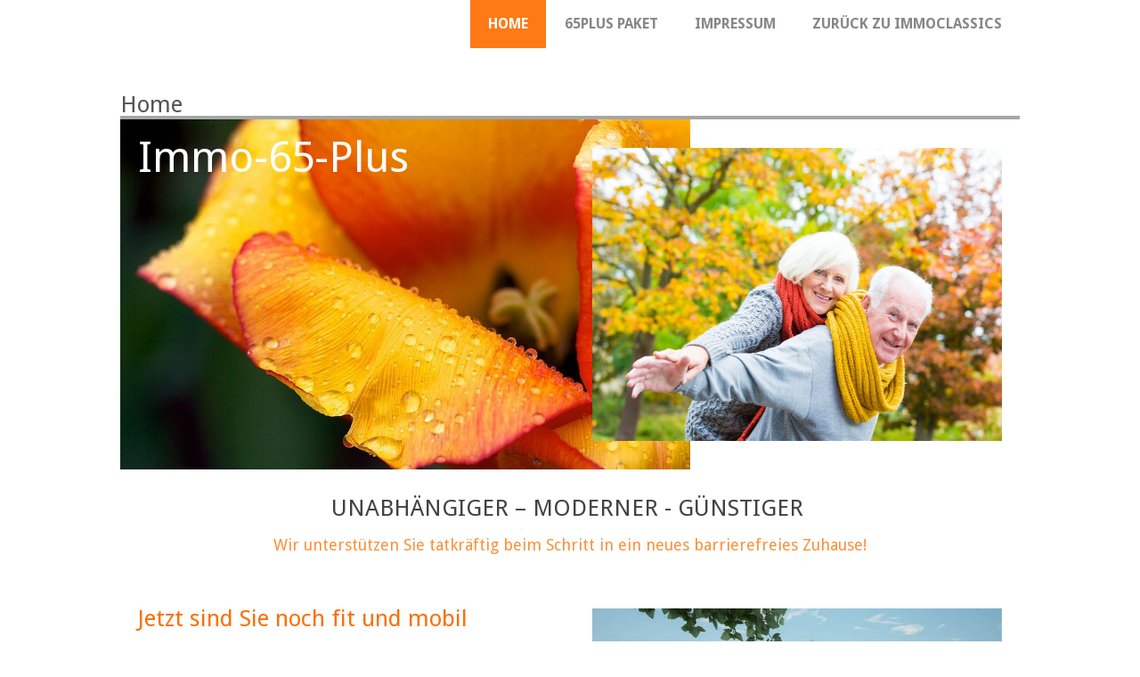

--- FILE ---
content_type: text/html; charset=UTF-8
request_url: http://immo-65-plus.de/
body_size: 22043
content:
<!DOCTYPE html>
<html dir="ltr" lang="de">
<head>
    <meta charset="UTF-8" />
    <link href="http://immo-65-plus.de/wp-content/themes/A30/images/favicon.ico" rel="icon" type="image/x-icon" />
    <link rel="pingback" href="http://immo-65-plus.de/xmlrpc.php" />
    <script>
    var themeHasJQuery = !!window.jQuery;
</script>
<script src="http://immo-65-plus.de/wp-content/themes/A30/jquery.js?ver=Artisteer-1.0.308"></script>
<script>
    window._$ = jQuery.noConflict(themeHasJQuery);
</script>
    <meta name="viewport" content="width=device-width, initial-scale=1.0">
<!--[if lte IE 9]>
<link rel="stylesheet" type="text/css" href="http://immo-65-plus.de/wp-content/themes/A30/layout.ie.css" />
<script src="http://immo-65-plus.de/wp-content/themes/A30/layout.ie.js"></script>
<![endif]-->
<link class="" href='//fonts.googleapis.com/css?family=Droid+Sans:regular,700&subset=latin' rel='stylesheet' type='text/css'>
<script src="http://immo-65-plus.de/wp-content/themes/A30/layout.core.js"></script>
<script src="http://immo-65-plus.de/wp-content/themes/A30/CloudZoom.js?ver=Artisteer-1.0.308" type="text/javascript"></script>
    
    <title></title>
<link rel='dns-prefetch' href='//s.w.org' />
<link rel="alternate" type="application/rss+xml" title=" &raquo; Feed" href="http://immo-65-plus.de/?feed=rss2" />
<link rel="alternate" type="application/rss+xml" title=" &raquo; Kommentar-Feed" href="http://immo-65-plus.de/?feed=comments-rss2" />
		<script type="text/javascript">
			window._wpemojiSettings = {"baseUrl":"https:\/\/s.w.org\/images\/core\/emoji\/2.2.1\/72x72\/","ext":".png","svgUrl":"https:\/\/s.w.org\/images\/core\/emoji\/2.2.1\/svg\/","svgExt":".svg","source":{"concatemoji":"http:\/\/immo-65-plus.de\/wp-includes\/js\/wp-emoji-release.min.js?ver=4.7.29"}};
			!function(t,a,e){var r,n,i,o=a.createElement("canvas"),l=o.getContext&&o.getContext("2d");function c(t){var e=a.createElement("script");e.src=t,e.defer=e.type="text/javascript",a.getElementsByTagName("head")[0].appendChild(e)}for(i=Array("flag","emoji4"),e.supports={everything:!0,everythingExceptFlag:!0},n=0;n<i.length;n++)e.supports[i[n]]=function(t){var e,a=String.fromCharCode;if(!l||!l.fillText)return!1;switch(l.clearRect(0,0,o.width,o.height),l.textBaseline="top",l.font="600 32px Arial",t){case"flag":return(l.fillText(a(55356,56826,55356,56819),0,0),o.toDataURL().length<3e3)?!1:(l.clearRect(0,0,o.width,o.height),l.fillText(a(55356,57331,65039,8205,55356,57096),0,0),e=o.toDataURL(),l.clearRect(0,0,o.width,o.height),l.fillText(a(55356,57331,55356,57096),0,0),e!==o.toDataURL());case"emoji4":return l.fillText(a(55357,56425,55356,57341,8205,55357,56507),0,0),e=o.toDataURL(),l.clearRect(0,0,o.width,o.height),l.fillText(a(55357,56425,55356,57341,55357,56507),0,0),e!==o.toDataURL()}return!1}(i[n]),e.supports.everything=e.supports.everything&&e.supports[i[n]],"flag"!==i[n]&&(e.supports.everythingExceptFlag=e.supports.everythingExceptFlag&&e.supports[i[n]]);e.supports.everythingExceptFlag=e.supports.everythingExceptFlag&&!e.supports.flag,e.DOMReady=!1,e.readyCallback=function(){e.DOMReady=!0},e.supports.everything||(r=function(){e.readyCallback()},a.addEventListener?(a.addEventListener("DOMContentLoaded",r,!1),t.addEventListener("load",r,!1)):(t.attachEvent("onload",r),a.attachEvent("onreadystatechange",function(){"complete"===a.readyState&&e.readyCallback()})),(r=e.source||{}).concatemoji?c(r.concatemoji):r.wpemoji&&r.twemoji&&(c(r.twemoji),c(r.wpemoji)))}(window,document,window._wpemojiSettings);
		</script>
		<style type="text/css">
img.wp-smiley,
img.emoji {
	display: inline !important;
	border: none !important;
	box-shadow: none !important;
	height: 1em !important;
	width: 1em !important;
	margin: 0 .07em !important;
	vertical-align: -0.1em !important;
	background: none !important;
	padding: 0 !important;
}
</style>
<link rel='stylesheet' id='theme-bootstrap-css'  href='//immo-65-plus.de/wp-content/themes/A30/bootstrap.min.css?ver=Artisteer-1.0.308' type='text/css' media='all' />
<link rel='stylesheet' id='theme-style-css'  href='//immo-65-plus.de/wp-content/themes/A30/style.css?ver=Artisteer-1.0.308' type='text/css' media='all' />
<link rel='stylesheet' id='themler-core-upage-css'  href='http://immo-65-plus.de/wp-content/plugins/themler-core/shortcodes/assets/css/upage.css?ver=0.2.16' type='text/css' media='all' />
<script type='text/javascript' src='http://immo-65-plus.de/wp-includes/js/jquery/jquery.js?ver=1.12.4'></script>
<script type='text/javascript' src='http://immo-65-plus.de/wp-includes/js/jquery/jquery-migrate.min.js?ver=1.4.1'></script>
<script type='text/javascript' src='//immo-65-plus.de/wp-content/themes/A30/bootstrap.min.js?ver=Artisteer-1.0.308'></script>
<script type='text/javascript' src='//immo-65-plus.de/wp-content/themes/A30/script.js?ver=Artisteer-1.0.308'></script>
<link rel='https://api.w.org/' href='http://immo-65-plus.de/?rest_route=/' />
<link rel="EditURI" type="application/rsd+xml" title="RSD" href="http://immo-65-plus.de/xmlrpc.php?rsd" />
<link rel="wlwmanifest" type="application/wlwmanifest+xml" href="http://immo-65-plus.de/wp-includes/wlwmanifest.xml" /> 
<link rel="canonical" href="http://immo-65-plus.de/" />
<link rel='shortlink' href='http://immo-65-plus.de/' />
<link rel="alternate" type="application/json+oembed" href="http://immo-65-plus.de/?rest_route=%2Foembed%2F1.0%2Fembed&#038;url=http%3A%2F%2Fimmo-65-plus.de%2F" />
<link rel="alternate" type="text/xml+oembed" href="http://immo-65-plus.de/?rest_route=%2Foembed%2F1.0%2Fembed&#038;url=http%3A%2F%2Fimmo-65-plus.de%2F&#038;format=xml" />
<script>window.wpJQuery = window.jQuery;</script><style>.mp-content .post-17 .layout-item-0 { border-top-style:solid;border-top-width:4px;border-top-color:#A6A6A6; color: #D6D6D6; background:  url('http://immo-65-plus.de/wp-content/uploads/2017/01/3cd61.jpg') no-repeat scroll;  }
.mp-content .post-17 .layout-item-1 { color: #D6D6D6; padding: 20px; vertical-align: middle;  }
.mp-content .post-17 .layout-item-2 { color: #D6D6D6; padding: 20px;  }
.mp-content .post-17 .layout-item-3 { border-top-style:solid;border-top-width:0px;border-top-color:#A6A6A6;  }
.mp-content .post-17 .layout-item-4 { padding: 20px;  }
.ie7 .mp-post .mp-layout-cell {border:none !important; padding:0 !important; }
.ie6 .mp-post .mp-layout-cell {border:none !important; padding:0 !important; }

</style>    
</head>
<body class="home page-template-default page page-id-17  bootstrap bd-body-11 bd-homepage bd-pagebackground bd-margins">
<header class=" bd-headerarea-1 bd-margins">
            <div class="bd-containereffect-254 container-effect container ">
    <nav class=" bd-hmenu-1 " data-responsive-menu="true" data-responsive-levels="">
        
            <div class=" bd-responsivemenu-256 collapse-button">
    <div class="bd-container-inner">
        <div class="bd-menuitem-1890 ">
            <a  data-toggle="collapse"
                data-target=".bd-hmenu-1 .collapse-button + .navbar-collapse"
                href="#" onclick="return false;">
                    <span>Menu</span>
            </a>
        </div>
    </div>
</div>
            <div class="navbar-collapse collapse">
        
        <div class=" bd-horizontalmenu-2230 bd-no-margins clearfix">
            <div class="bd-container-inner">
            
<ul class=" bd-menu-1884 bd-no-margins nav nav-pills navbar-right">
    <li class=" bd-menuitem-1864 bd-toplevel-item ">
    <a class=" active"  href="http://immo-65-plus.de/">
        <span>
            Home        </span>
    </a>    </li>
    
<li class=" bd-menuitem-1864 bd-toplevel-item ">
    <a class=" "  href="http://immo-65-plus.de/?page_id=18">
        <span>
            65plus Paket        </span>
    </a>    </li>
    
<li class=" bd-menuitem-1864 bd-toplevel-item ">
    <a class=" "  href="http://immo-65-plus.de/?page_id=19">
        <span>
            Impressum        </span>
    </a>    </li>
    
<li class=" bd-menuitem-1864 bd-toplevel-item ">
    <a class=" "  href="http://immoclassics.com">
        <span>
            zurück zu Immoclassics        </span>
    </a>    </li>
    
</ul>            </div>
        </div>
        
        
            </div>
    </nav>
    </div>
</header>
	
		<div class="bd-containereffect-127 container-effect container ">
<div class="bd-contentlayout-1152  bd-sheetstyles bd-no-margins  bd-no-margins bd-margins" >
    <div class="bd-container-inner">

        <div class="bd-flex-vertical bd-stretch-inner bd-no-margins">
            
            <div class="bd-flex-horizontal bd-flex-wide bd-no-margins">
                
                <div class="bd-flex-vertical bd-flex-wide bd-no-margins">
                    

                    <div class=" bd-layoutitemsbox-129 bd-flex-wide bd-margins">
    <div class=" bd-content-5 bd-no-margins">
    
            <div class=" bd-blog-1288">
        <div class="bd-container-inner">
        
                    
        <div class=" bd-grid-986 bd-margins">
          <div class="container-fluid">
            <div class="separated-grid row">
                
                <div class="separated-item-956 col-md-12 ">
                
                    <div class="bd-griditem-956">
                        <article id="post-17" class=" bd-article-1004 clearfix post-17 page type-page status-publish hentry">
    <h2 class=" bd-postheader-5 bd-no-margins">
    Home</h2>
	
			
		<div class=" bd-postcontent-5 bd-tagstyles bd-custom-image bd-contentlayout-offset" >
    <div style="border-top-style: solid; border-top-width: 4px; border-top-color: #A6A6A6; color: #D6D6D6; background-color: transparent; background-image: url(&#039;http://immo-65-plus.de/wp-content/uploads/2017/01/3cd61.jpg&#039;); background-repeat: no-repeat; background-attachment: scroll; background-position: top left; "><div class="bd-container-inner">    <!--[columns]-->
        <style>
.bd-layoutcontainer-442293457 > .bd-container-inner > .container-fluid, .bd-layoutcontainer-442293457 > .bd-container-inner > .container-fluid > .row{height:100%;}</style><style>.bd-layoutcontainer-442293457 > .bd-container-inner > .container-fluid {padding-left: 0; padding-right: 0;}</style>        <style>
.bd-layoutcolumn-1374891867{border-top-width: medium;border-top-style: none;border-top-color: initial;border-right-width: medium;border-right-style: none;border-right-color: initial;border-bottom-width: medium;border-bottom-style: none;border-bottom-color: initial;border-left-width: medium;border-left-style: none;border-left-color: initial;padding-top: 20px;padding-right: 20px;padding-bottom: 20px;padding-left: 20px;color: #D6D6D6;}</style>
<style>
.bd-layoutcolumn-1122448961{border-top-width: medium;border-top-style: none;border-top-color: initial;border-right-width: medium;border-right-style: none;border-right-color: initial;border-bottom-width: medium;border-bottom-style: none;border-bottom-color: initial;border-left-width: medium;border-left-style: none;border-left-color: initial;padding-top: 20px;padding-right: 20px;padding-bottom: 20px;padding-left: 20px;color: #D6D6D6;}</style>        <div class=" bd-layoutcontainer-442293457  bd-columns bd-no-margins">
            <div class="bd-container-inner">
                <div class="container-fluid">
                    <div class="row bd-collapsed-gutter bd-row-flex">
                        <!--{content}-->
                                <!--[column]-->
        <div class="col-md-6 bd-columnwrapper-1374891867">
            <div class="bd-column  bd-layoutcolumn-1374891867 ">
                <div class="bd-vertical-align-wrapper">
                    <!--{content}-->
                        <h1><span style="color: rgb(255, 255, 255); font-size: 48px;">Immo-65-Plus&nbsp;</span></h1>                    <!--{/content}-->
                </div>
            </div>
        </div>
    <!--[/column]-->
    <!--[column]-->
        <div class="col-md-6 bd-columnwrapper-1122448961">
            <div class="bd-column  bd-layoutcolumn-1122448961 ">
                <div class="bd-vertical-align-wrapper">
                    <!--{content}-->
                        <p><img width="493" height="329" alt="" class="mp-lightbox" src="http://immo-65-plus.de/wp-content/uploads/2017/01/datas.jpg"><br></p>                    <!--{/content}-->
                </div>
            </div>
        </div>
    <!--[/column]-->
                        <!--{/content}-->
                    </div>
                </div>
            </div>
        </div>
    <!--[/columns]-->
</div></div><div style="border-top-style: solid; border-top-width: 0px; border-top-color: #A6A6A6; "><div class="bd-container-inner">    <!--[columns]-->
        <style>
.bd-layoutcontainer-1461506350 > .bd-container-inner > .container-fluid, .bd-layoutcontainer-1461506350 > .bd-container-inner > .container-fluid > .row{height:100%;}</style><style>.bd-layoutcontainer-1461506350 > .bd-container-inner > .container-fluid {padding-left: 0; padding-right: 0;}</style>        <style>
.bd-layoutcolumn-581660109{border-top-width: medium;border-top-style: none;border-top-color: initial;border-right-width: medium;border-right-style: none;border-right-color: initial;border-bottom-width: medium;border-bottom-style: none;border-bottom-color: initial;border-left-width: medium;border-left-style: none;border-left-color: initial;padding-top: 20px;padding-right: 20px;padding-bottom: 20px;padding-left: 20px;}</style>        <div class=" bd-layoutcontainer-1461506350  bd-columns bd-no-margins">
            <div class="bd-container-inner">
                <div class="container-fluid">
                    <div class="row bd-collapsed-gutter bd-row-flex bd-row-align-top">
                        <!--{content}-->
                                <!--[column]-->
        <div class="col-md-12 bd-columnwrapper-581660109">
            <div class="bd-column  bd-layoutcolumn-581660109 ">
                <div class="bd-vertical-align-wrapper">
                    <!--{content}-->
                        <h1 style="text-align: center;">UNABHÄNGIGER – MODERNER - GÜNSTIGER&nbsp;</h1><h3 style="text-align: center;">Wir unterstützen Sie tatkräftig beim Schritt in ein neues barrierefreies Zuhause!</h3>                    <!--{/content}-->
                </div>
            </div>
        </div>
    <!--[/column]-->
                        <!--{/content}-->
                    </div>
                </div>
            </div>
        </div>
    <!--[/columns]-->
</div></div><div style="border-top-style: solid; border-top-width: 0px; border-top-color: #A6A6A6; "><div class="bd-container-inner">    <!--[columns]-->
        <style>
.bd-layoutcontainer-394533928 > .bd-container-inner > .container-fluid, .bd-layoutcontainer-394533928 > .bd-container-inner > .container-fluid > .row{height:100%;}</style><style>.bd-layoutcontainer-394533928 > .bd-container-inner > .container-fluid {padding-left: 0; padding-right: 0;}</style>        <style>
.bd-layoutcolumn-958246857{border-top-width: medium;border-top-style: none;border-top-color: initial;border-right-width: medium;border-right-style: none;border-right-color: initial;border-bottom-width: medium;border-bottom-style: none;border-bottom-color: initial;border-left-width: medium;border-left-style: none;border-left-color: initial;padding-top: 20px;padding-right: 20px;padding-bottom: 20px;padding-left: 20px;}</style>
<style>
.bd-layoutcolumn-781780477{border-top-width: medium;border-top-style: none;border-top-color: initial;border-right-width: medium;border-right-style: none;border-right-color: initial;border-bottom-width: medium;border-bottom-style: none;border-bottom-color: initial;border-left-width: medium;border-left-style: none;border-left-color: initial;padding-top: 20px;padding-right: 20px;padding-bottom: 20px;padding-left: 20px;}</style>        <div class=" bd-layoutcontainer-394533928  bd-columns bd-no-margins">
            <div class="bd-container-inner">
                <div class="container-fluid">
                    <div class="row bd-collapsed-gutter bd-row-flex bd-row-align-top">
                        <!--{content}-->
                                <!--[column]-->
        <div class="col-md-6 bd-columnwrapper-958246857">
            <div class="bd-column  bd-layoutcolumn-958246857 ">
                <div class="bd-vertical-align-wrapper">
                    <!--{content}-->
                        <h2>Jetzt sind Sie noch fit und mobil
        </h2>
         Längst sind die Kinder aus dem Haus. Das Haus ist eigentlich
         viel zu groß und die Kinder können auch nicht so oft
         übernachten. Die laufenden Betriebskosten und die Kosten zur
         Erhaltung des Gebäudes nehmen zu. Meist übersteigt
         ein altersgerechter Umbau die finanziellen Mittel und lohnt sich kaum,
         denn auch die Pflege von Haus und Garten bleibt und muss mit der
         Zunahme körperlichen Einschränkungen fremd vergeben
         werden, was auch wieder Geld kostet.
        <br>
         Zudem möchte man mit dem Gang in die Rente seine
         „neugewonnene“ Freiheit genießen und mit
         dem Partner oder auch alleine verreisen. Immer mehr Rentner machen sich
         ihren Traum vom Aufenthalt im „Süden“ wahr
         und überwintern sogar mehrere Monate in ihrer zweiten
         Wahlheimat. Die Pflichten eines Hauses machen dies aber
         unmöglich.
        <br>
         Durch die historisch niedrigen Zinsen hat gerade die Suche von Familien
         nach einer eigenen Immobilie rasant zugenommen, doch der Wohnraum ist
         knapp. Es wäre doch schön, wenn Ihr Haus einer neuen
         Familie die Geborgenheit und den Platz geben könnte, den Sie
         und Ihre Familie einst hatten.
        <br>
         Bevor Ihr Haus zur Last wird, geben Sie es mit unserer Hilfe in gute
         Hände und wir suchen mit Ihnen gemeinsam ein neues Zuhause,
         welches besser zu Ihrem 3. Lebensabschnitt passt!
        <br><br><br><br><blockquote>Wir können den Wind nicht ändern<br>aber wir können die Segel richtig setzen</blockquote><br>                    <!--{/content}-->
                </div>
            </div>
        </div>
    <!--[/column]-->
    <!--[column]-->
        <div class="col-md-6 bd-columnwrapper-781780477">
            <div class="bd-column  bd-layoutcolumn-781780477 ">
                <div class="bd-vertical-align-wrapper">
                    <!--{content}-->
                        <p><img width="495" height="355" alt="" class="mp-lightbox" src="http://immo-65-plus.de/wp-content/uploads/2017/01/ir_attachment_37.jpeg.jpg"><br></p>                    <!--{/content}-->
                </div>
            </div>
        </div>
    <!--[/column]-->
                        <!--{/content}-->
                    </div>
                </div>
            </div>
        </div>
    <!--[/columns]-->
</div></div></div>
</article>
                                                    <div class=" bd-comments-1006" id="comments">
	<div class="bd-container-inner">
		</div>
</div>                                            </div>
                </div>
                </div>
            </div>
        </div>
        <div class=" bd-blogpagination-1002">
    </div>
        </div>
    </div>
</div>
</div>

                    
                </div>
                
            </div>
            
 
                                    <aside class="bd-sidebararea-1-column bd-no-margins  bd-flex-vertical bd-flex-fixed">
                    <div class="bd-sidebararea-1 bd-no-margins bd-flex-wide  bd-margins">
                        
                        <div class=" bd-layoutcontainer-1236 bd-columns bd-no-margins">
    <div class="bd-container-inner">
        <div class="container-fluid">
            <div class="row ">
                <div class=" bd-columnwrapper-586 
 col-md-3
 col-sm-6
 col-xs-12">
    <div class="bd-layoutcolumn-586 bd-column" ><div class="bd-vertical-align-wrapper"></div></div>
</div>
	
		<div class=" bd-columnwrapper-588 
 col-md-3
 col-sm-6
 col-xs-12">
    <div class="bd-layoutcolumn-588 bd-column" ><div class="bd-vertical-align-wrapper"></div></div>
</div>
	
		<div class=" bd-columnwrapper-590 
 col-md-3
 col-sm-6
 col-xs-12">
    <div class="bd-layoutcolumn-590 bd-column" ><div class="bd-vertical-align-wrapper"></div></div>
</div>
	
		<div class=" bd-columnwrapper-592 
 col-md-3
 col-sm-6
 col-xs-12">
    <div class="bd-layoutcolumn-592 bd-column" ><div class="bd-vertical-align-wrapper"></div></div>
</div>
            </div>
        </div>
    </div>
</div>
	
		<div class=" bd-customcmscode-2 bd-tagstyles bd-custom-image bd-custom-bulletlist bd-custom-orderedlist">
<div class="mp-content-layout">
    <div class="mp-content-layout-row">
    <div class="mp-layout-cell layout-item-0" style="width: 33%">
        <p><br></p>
    </div><div class="mp-layout-cell layout-item-0" style="width: 34%">
        <p><br></p>
    </div><div class="mp-layout-cell layout-item-0" style="width: 33%">
        <p><br></p>
    </div>
    </div>
</div></div>                        
                    </div>
                </aside>
                            </div>

    </div>
</div></div>
	
		<footer class=" bd-footerarea-1">
            
    </footer>
	
		<div data-smooth-scroll data-animation-time="250" class=" bd-smoothscroll-596"><a href="#" class=" bd-backtotop-1 ">
    <span class="bd-icon-598 bd-icon "></span>
</a></div>
<div id="wp-footer">
    <script type='text/javascript' src='http://immo-65-plus.de/wp-includes/js/comment-reply.min.js?ver=4.7.29'></script>
<script type='text/javascript' src='http://immo-65-plus.de/wp-includes/js/wp-embed.min.js?ver=4.7.29'></script>
    <!-- 38 queries. 0,308 seconds. -->
</div>
</body>
</html>

--- FILE ---
content_type: text/css
request_url: http://immo-65-plus.de/wp-content/themes/A30/style.css?ver=Artisteer-1.0.308
body_size: 581515
content:
#marker-start-L3N0eWxlLmNzcw.Lw {}
/*
Theme Name: A30
Theme URI: http://www.themler.com/wordpress-themes
Description: 
Version: Artisteer-1.0.308
Author: 
Author URI: 
License: GNU General Public License v2 or later
License URI: http://www.gnu.org/licenses/gpl-2.0.html
Tags: fixed-width, left-sidebar, two-columns, valid HTML5, widgets
*/
.woocommerce #content div.product div.images,
.woocommerce div.product div.images,
.woocommerce-page #content div.product div.images,
.woocommerce-page div.product div.images {
  float: none;
  width: auto;
}
.woocommerce-cart table.cart input[type=submit] {
  /* fix default line-height:1 */
  line-height: inherit;
}
.woocommerce-cart table.cart img {
  /* fix default width:32px */
  width: auto;
}
html {
  height: 100%;
  overflow: auto;
}
body {
  height: auto;
  min-height: 100%;
  overflow: hidden;
  position: relative;
}
p {
  word-wrap: break-word;
}
body {
  color: #404040;
  font-weight: 400;
  font-style: normal;
  font-variant: normal;
  text-transform: none;
  text-decoration: none;
  -webkit-text-shadow: none;
  -o-text-shadow: none;
  -ms-text-shadow: none;
  -moz-text-shadow: none;
  text-shadow: none;
  white-space: normal;
  text-align: left;
  vertical-align: baseline;
  word-spacing: 0px;
}
body p {
  text-indent: 0px;
  margin-top: 12px;
  margin-right: 0px;
  margin-bottom: 12px;
  margin-left: 0px;
}
a {
  color: #fd8f3a;
  font-weight: 400;
  font-style: normal;
  font-variant: normal;
  text-transform: none;
  text-decoration: none;
  -webkit-text-shadow: none;
  -o-text-shadow: none;
  -ms-text-shadow: none;
  -moz-text-shadow: none;
  text-shadow: none;
  white-space: normal;
  text-align: left;
  vertical-align: baseline;
  text-indent: 0px;
  word-spacing: 0px;
  margin-top: 12px;
  margin-right: 0px;
  margin-bottom: 12px;
  margin-left: 0px;
}
a:hover {
  color: #70bcff;
  text-decoration: underline;
}
a:visited {
  text-decoration: underline;
}
h6 {
  line-height: 18.06px;
  text-decoration: none;
  font-size: 14px;
  color: #616161;
  font-weight: bold;
  font-style: normal;
  font-variant: normal;
  text-transform: none;
  -webkit-text-shadow: none;
  -o-text-shadow: none;
  -ms-text-shadow: none;
  -moz-text-shadow: none;
  text-shadow: none;
  white-space: normal;
  margin-top: 0px;
  margin-right: 0px;
  margin-bottom: 0px;
  margin-left: 0px;
  text-align: left;
  vertical-align: baseline;
  text-indent: 0px;
  word-spacing: 0px;
}
h6 a {
  line-height: 21px;
  color: #fd8f3a;
  font-size: 14px;
  font-weight: bold;
  font-style: normal;
  font-variant: normal;
  text-transform: none;
  text-decoration: none;
  -webkit-text-shadow: none;
  -o-text-shadow: none;
  -ms-text-shadow: none;
  -moz-text-shadow: none;
  text-shadow: none;
  white-space: normal;
  text-align: left;
  vertical-align: baseline;
  text-indent: 0px;
  word-spacing: 0px;
  margin-top: 12px;
  margin-right: 0px;
  margin-bottom: 12px;
  margin-left: 0px;
}
h6 a:hover {
  text-decoration: underline;
  color: #70bcff;
}
h6 a:visited {
  text-decoration: underline;
}
h5 {
  line-height: 45px;
  text-decoration: none;
  font-size: 36px;
  color: #292929;
  text-transform: none;
  font-weight: 400;
  font-style: normal;
  font-variant: normal;
  -webkit-text-shadow: none;
  -o-text-shadow: none;
  -ms-text-shadow: none;
  -moz-text-shadow: none;
  text-shadow: none;
  white-space: normal;
  margin-top: 0px;
  margin-right: 0px;
  margin-bottom: 0px;
  margin-left: 0px;
  text-align: left;
  vertical-align: baseline;
  text-indent: 0px;
  word-spacing: 0px;
}
h5 a {
  line-height: 45px;
  color: #fd8f3a;
  font-size: 36px;
  font-weight: 400;
  font-style: normal;
  font-variant: normal;
  text-transform: none;
  text-decoration: none;
  -webkit-text-shadow: none;
  -o-text-shadow: none;
  -ms-text-shadow: none;
  -moz-text-shadow: none;
  text-shadow: none;
  white-space: normal;
  text-align: left;
  vertical-align: baseline;
  text-indent: 0px;
  word-spacing: 0px;
  margin-top: 12px;
  margin-right: 0px;
  margin-bottom: 12px;
  margin-left: 0px;
}
h5 a:hover {
  color: #70bcff;
  text-decoration: underline;
}
h5 a:visited {
  text-decoration: underline;
}
h4 {
  line-height: 18.04px;
  text-decoration: none;
  font-size: 22px;
  text-transform: uppercase;
  color: #ffffff;
  font-weight: bold;
  font-style: normal;
  font-variant: normal;
  -webkit-text-shadow: rgba(23, 23, 23, 0.898438) 0px 1px 3px;
  -o-text-shadow: rgba(23, 23, 23, 0.898438) 0px 1px 3px;
  -ms-text-shadow: rgba(23, 23, 23, 0.898438) 0px 1px 3px;
  -moz-text-shadow: rgba(23, 23, 23, 0.898438) 0px 1px 3px;
  text-shadow: rgba(23, 23, 23, 0.898438) 0px 1px 3px;
  white-space: normal;
  margin-top: 20px;
  margin-right: 0px;
  margin-bottom: 20px;
  margin-left: 0px;
  text-align: left;
  vertical-align: baseline;
  text-indent: 0px;
  word-spacing: 0px;
}
h4 a {
  line-height: 33px;
  color: #fd8f3a;
  font-size: 22px;
  font-weight: bold;
  font-style: normal;
  font-variant: normal;
  text-transform: uppercase;
  text-decoration: none;
  -webkit-text-shadow: rgba(23, 23, 23, 0.898438) 0px 1px 3px;
  -o-text-shadow: rgba(23, 23, 23, 0.898438) 0px 1px 3px;
  -ms-text-shadow: rgba(23, 23, 23, 0.898438) 0px 1px 3px;
  -moz-text-shadow: rgba(23, 23, 23, 0.898438) 0px 1px 3px;
  text-shadow: rgba(23, 23, 23, 0.898438) 0px 1px 3px;
  white-space: normal;
  text-align: left;
  vertical-align: baseline;
  text-indent: 0px;
  word-spacing: 0px;
  margin-top: 12px;
  margin-right: 0px;
  margin-bottom: 12px;
  margin-left: 0px;
}
h4 a:hover {
  color: #70bcff;
  text-decoration: underline;
}
h4 a:visited {
  text-decoration: underline;
}
h3 {
  line-height: 18px;
  text-decoration: none;
  color: #fd8f3a;
  font-size: 18px;
  font-weight: 400;
  font-style: normal;
  font-variant: normal;
  text-transform: none;
  -webkit-text-shadow: none;
  -o-text-shadow: none;
  -ms-text-shadow: none;
  -moz-text-shadow: none;
  text-shadow: none;
  white-space: normal;
  margin-top: 20px;
  margin-right: 0px;
  margin-bottom: 10px;
  margin-left: 0px;
  text-align: left;
  vertical-align: baseline;
  text-indent: 0px;
  word-spacing: 0px;
}
h3 a {
  line-height: 27px;
  color: #fd8f3a;
  font-size: 18px;
  font-weight: 400;
  font-style: normal;
  font-variant: normal;
  text-transform: none;
  text-decoration: none;
  -webkit-text-shadow: none;
  -o-text-shadow: none;
  -ms-text-shadow: none;
  -moz-text-shadow: none;
  text-shadow: none;
  white-space: normal;
  text-align: left;
  vertical-align: baseline;
  text-indent: 0px;
  word-spacing: 0px;
  margin-top: 12px;
  margin-right: 0px;
  margin-bottom: 12px;
  margin-left: 0px;
}
h3 a:hover {
  text-decoration: underline;
  color: #70bcff;
}
h3 a:visited {
  text-decoration: underline;
}
h2 {
  line-height: 26px;
  text-decoration: none;
  color: #fc6f03;
  font-size: 26px;
  font-weight: 400;
  font-style: normal;
  font-variant: normal;
  text-transform: none;
  -webkit-text-shadow: none;
  -o-text-shadow: none;
  -ms-text-shadow: none;
  -moz-text-shadow: none;
  text-shadow: none;
  white-space: normal;
  margin-top: 10px;
  margin-right: 0px;
  margin-bottom: 20px;
  margin-left: 0px;
  text-align: left;
  vertical-align: baseline;
  text-indent: 0px;
  word-spacing: 0px;
}
h2 a {
  line-height: 26px;
  color: #fd8f3a;
  font-size: 26px;
  font-weight: 400;
  font-style: normal;
  font-variant: normal;
  text-transform: none;
  text-decoration: none;
  -webkit-text-shadow: none;
  -o-text-shadow: none;
  -ms-text-shadow: none;
  -moz-text-shadow: none;
  text-shadow: none;
  white-space: normal;
  text-align: left;
  vertical-align: baseline;
  text-indent: 0px;
  word-spacing: 0px;
  margin-top: 12px;
  margin-right: 0px;
  margin-bottom: 12px;
  margin-left: 0px;
}
h2 a:hover {
  text-decoration: underline;
  color: #70bcff;
}
h2 a:visited {
  text-decoration: underline;
}
h1 {
  line-height: 26px;
  color: #424242;
  font-size: 26px;
  font-weight: 400;
  font-style: normal;
  font-variant: normal;
  text-transform: none;
  text-decoration: none;
  -webkit-text-shadow: none;
  -o-text-shadow: none;
  -ms-text-shadow: none;
  -moz-text-shadow: none;
  text-shadow: none;
  white-space: normal;
  margin-top: 10px;
  margin-right: 0px;
  margin-bottom: 20px;
  margin-left: 0px;
  text-align: left;
  vertical-align: baseline;
  text-indent: 0px;
  word-spacing: 0px;
}
h1 a {
  line-height: 26px;
  color: #fd8f3a;
  font-size: 26px;
  font-weight: 400;
  font-style: normal;
  font-variant: normal;
  text-transform: none;
  text-decoration: none;
  -webkit-text-shadow: none;
  -o-text-shadow: none;
  -ms-text-shadow: none;
  -moz-text-shadow: none;
  text-shadow: none;
  white-space: normal;
  text-align: left;
  vertical-align: baseline;
  text-indent: 0px;
  word-spacing: 0px;
  margin-top: 12px;
  margin-right: 0px;
  margin-bottom: 12px;
  margin-left: 0px;
}
h1 a:hover {
  text-decoration: underline;
  color: #70bcff;
}
h1 a:visited {
  text-decoration: underline;
}
.comment-form textarea {
  width: 99%;
}
.comments-list,
.comments-list li {
  background: none;
  padding: 0;
  white-space: normal;
}
.comments-list li li {
  margin-left: 20px;
}
div.avatar {
  position: relative;
  margin: 7px;
  border: 1px solid #aaa;
  padding: 1px;
  background: #fff;
  float: left;
}
div.avatar img,
div.avatar img.wp-post-image {
  margin: 0 !important;
  padding: 0;
  border: none;
}
span.page-navi-outer,
span.page-navi-inner {
  position: relative;
  display: block;
  float: left;
  margin: 0;
  padding: 0;
}
span.page-navi-outer {
  margin: 1px;
  border: 1px solid #aaa;
}
span.page-navi-inner {
  padding: 1px;
  min-width: 14px;
  line-height: 18px;
  text-align: center;
  border: 2px solid #fff;
  font-weight: bold;
}
a span.page-navi-inner,
span.page-navi-caption span.page-navi-inner {
  border-width: 1px;
  font-weight: normal;
}
a span.page-navi-outer,
span.page-navi-caption {
  margin: 2px 1px;
}
.comments-list li cite {
  font-size: 1.2em;
}
#commentform {
  text-align: left;
}
.rtl #commentform {
  text-align: right;
}
img.wp-smiley {
  border: none;
  margin: 1px;
  vertical-align: middle;
  padding: 0;
}
.navigation {
  display: block;
  text-align: center;
}
/* Recommended by http://codex.wordpress.org/CSS */
/* Begin */
.aligncenter,
div.aligncenter,
.bd-article .aligncenter img,
.aligncenter img.bd-article,
.aligncenter img,
img.aligncenter {
  display: block;
  margin-left: auto;
  margin-right: auto;
}
p.aligncenter,
p.center {
  text-align: center;
}
.alignleft {
  float: left;
}
.alignright {
  float: right;
}
.wp-caption {
  border: 1px solid #ddd;
  background-color: #f3f3f3;
  padding-top: 4px;
  margin: 10px;
}
.wp-caption img {
  margin: 0;
  padding: 0;
  border: 0 none;
}
.wp-caption p.wp-caption-text {
  font-size: 11px;
  line-height: 17px;
  padding: 0 4px 5px;
  margin: 0;
}
.wp-caption,
.wp-caption p {
  text-align: center;
}
.gallery {
  margin: 0 auto 18px;
  clear: both;
  overflow: hidden;
}
.gallery .gallery-item {
  float: left;
  margin-top: 0;
  text-align: center;
  width: 33%;
}
.gallery img {
  border: 2px solid #cfcfcf;
}
.gallery .gallery-caption {
  color: #888;
  font-size: 12px;
  margin: 0 0 12px;
}
.gallery dl {
  margin: 0;
}
.gallery img {
  border: 10px solid #f1f1f1;
}
.gallery br + br {
  display: none;
}
.sticky {
  /**/
}
.bypostauthor {
  /**/
}
/* End */
.hidden {
  display: none;
}
/* Calendar */
#wp-calendar {
  empty-cells: show;
  margin: 10px auto 0;
  width: 155px;
}
#wp-calendar #next a {
  padding-right: 10px;
  text-align: right;
}
#wp-calendar #prev a {
  padding-left: 10px;
  text-align: left;
}
#wp-calendar a {
  display: block;
}
#wp-calendar caption {
  text-align: center;
  width: 100%;
}
#wp-calendar td {
  padding: 3px 0;
  text-align: center;
}
.gallery {
  letter-spacing: normal;
}
.bd-content {
  position: relative;
  z-index: 1;
}
#todays-events {
  position: relative;
  z-index: 11;
}
#upcoming-events {
  position: relative;
  z-index: 10;
}
.comments-list li {
  list-style-image: none;
  background: none;
  list-style-type: none;
}
div.bd-footer-1 div.bd-content-layout {
  margin: 0 auto;
  width: 100%;
}
div.bd-layout-cell-size1 {
  width: 100%;
}
div.bd-layout-cell-size2 {
  width: 50%;
}
div.bd-layout-cell-size3 {
  width: 33%;
}
div.bd-layout-cell-size4 {
  width: 25%;
}
.bd-widget-title {
  padding: 0 0 0 24px;
  margin-bottom: 0;
}
div.bd-center-wrapper {
  position: relative;
  float: right;
  right: 50%;
}
div.bd-center-inner {
  position: relative;
  float: left;
  left: 50%;
}
.firefox2 div.bd-center-inner {
  float: none;
}
div.breadcrumbs h4,
div.breadcrumbs p,
li.pingback p,
.comment-respond p,
h3#reply-title,
h4#comments,
h4.box-title {
  margin: 0;
}
.comment-respond .comment-notes {
  margin-bottom: 1em;
}
.form-allowed-tags {
  line-height: 1em;
}
.form-allowed-tags code {
  white-space: normal;
}
.comments-list .comment-respond {
  margin-left: 20px !important;
}
#cancel-comment-reply-link {
  font-size: 12px;
  font-weight: normal;
  line-height: 18px;
}
.comment-respond .required {
  color: #ff4b33;
  font-weight: bold;
}
.comment-respond input {
  margin: 0 0 9px;
  width: 98%;
}
.comment-respond textarea {
  width: 98%;
}
.comment-respond .form-allowed-tags {
  font-size: 12px;
  line-height: 18px;
}
.comment-respond .form-allowed-tags code {
  font-size: 11px;
}
.comment-respond .form-submit {
  margin: 12px 0;
}
.comment-respond .form-submit input {
  width: auto;
}
.bd-footer-1 .bd-widget-title {
  font-size: 1.2em;
  padding: 0;
}
.bd-footer-1 .bd-widget,
.bd-footer-1 .bd-widget a,
.bd-footer-1 .bd-widget a:link,
.bd-footer-1 .bd-widget a:visited,
.bd-footer-1 .bd-widget a:hover {
  text-align: left;
}
DIV[id^="GMPmap"] IMG {
  margin: 0px;
}
.quantity input.qty {
  margin-bottom: 0;
}
a.added_to_cart {
  display: block;
}
/* Assistive text */
.screen-reader-text {
  clip: rect(1px, 1px, 1px, 1px);
  position: absolute;
}
.screen-reader-text:focus {
  background-color: #f1f1f1;
  border-radius: 3px;
  box-shadow: 0 0 2px 2px rgba(0, 0, 0, 0.6);
  clip: auto;
  color: #21759b;
  display: block;
  font-size: 14px;
  font-weight: bold;
  height: auto;
  line-height: normal;
  padding: 15px 23px 14px;
  position: absolute;
  left: 5px;
  top: 5px;
  text-decoration: none;
  text-transform: none;
  width: auto;
  z-index: 100000;
  /* Above WP toolbar */
}
.wc-add-to-cart.single_add_to_cart_button:disabled,
[name=update_cart]:disabled {
  opacity: 0.5;
  cursor: not-allowed;
}
select,
textarea,
input[type="text"],
input[type="password"],
input[type="datetime"],
input[type="datetime-local"],
input[type="date"],
input[type="month"],
input[type="time"],
input[type="week"],
input[type="number"],
input[type="email"],
input[type="url"],
input[type="search"],
input[type="tel"],
input[type="color"] {
  display: block;
  width: 100%;
  height: 32px;
  padding: 6px 12px;
  font-size: 12px;
  line-height: 1.5;
  color: #777777;
  background-color: #ffffff;
  background-image: none;
  border: 1px solid #cccccc;
  border-radius: 4px;
  -webkit-box-shadow: inset 0 1px 1px rgba(0, 0, 0, 0.075);
  box-shadow: inset 0 1px 1px rgba(0, 0, 0, 0.075);
  -webkit-transition: border-color ease-in-out .15s, box-shadow ease-in-out .15s;
  transition: border-color ease-in-out .15s, box-shadow ease-in-out .15s;
}
select:focus,
textarea:focus,
input[type="text"]:focus,
input[type="password"]:focus,
input[type="datetime"]:focus,
input[type="datetime-local"]:focus,
input[type="date"]:focus,
input[type="month"]:focus,
input[type="time"]:focus,
input[type="week"]:focus,
input[type="number"]:focus,
input[type="email"]:focus,
input[type="url"]:focus,
input[type="search"]:focus,
input[type="tel"]:focus,
input[type="color"]:focus {
  border-color: #66afe9;
  outline: 0;
  -webkit-box-shadow: inset 0 1px 1px rgba(0,0,0,.075), 0 0 8px rgba(102, 175, 233, 0.6);
  box-shadow: inset 0 1px 1px rgba(0,0,0,.075), 0 0 8px rgba(102, 175, 233, 0.6);
}
select::-moz-placeholder,
textarea::-moz-placeholder,
input[type="text"]::-moz-placeholder,
input[type="password"]::-moz-placeholder,
input[type="datetime"]::-moz-placeholder,
input[type="datetime-local"]::-moz-placeholder,
input[type="date"]::-moz-placeholder,
input[type="month"]::-moz-placeholder,
input[type="time"]::-moz-placeholder,
input[type="week"]::-moz-placeholder,
input[type="number"]::-moz-placeholder,
input[type="email"]::-moz-placeholder,
input[type="url"]::-moz-placeholder,
input[type="search"]::-moz-placeholder,
input[type="tel"]::-moz-placeholder,
input[type="color"]::-moz-placeholder {
  color: #dddddd;
  opacity: 1;
}
select:-ms-input-placeholder,
textarea:-ms-input-placeholder,
input[type="text"]:-ms-input-placeholder,
input[type="password"]:-ms-input-placeholder,
input[type="datetime"]:-ms-input-placeholder,
input[type="datetime-local"]:-ms-input-placeholder,
input[type="date"]:-ms-input-placeholder,
input[type="month"]:-ms-input-placeholder,
input[type="time"]:-ms-input-placeholder,
input[type="week"]:-ms-input-placeholder,
input[type="number"]:-ms-input-placeholder,
input[type="email"]:-ms-input-placeholder,
input[type="url"]:-ms-input-placeholder,
input[type="search"]:-ms-input-placeholder,
input[type="tel"]:-ms-input-placeholder,
input[type="color"]:-ms-input-placeholder {
  color: #dddddd;
}
select::-webkit-input-placeholder,
textarea::-webkit-input-placeholder,
input[type="text"]::-webkit-input-placeholder,
input[type="password"]::-webkit-input-placeholder,
input[type="datetime"]::-webkit-input-placeholder,
input[type="datetime-local"]::-webkit-input-placeholder,
input[type="date"]::-webkit-input-placeholder,
input[type="month"]::-webkit-input-placeholder,
input[type="time"]::-webkit-input-placeholder,
input[type="week"]::-webkit-input-placeholder,
input[type="number"]::-webkit-input-placeholder,
input[type="email"]::-webkit-input-placeholder,
input[type="url"]::-webkit-input-placeholder,
input[type="search"]::-webkit-input-placeholder,
input[type="tel"]::-webkit-input-placeholder,
input[type="color"]::-webkit-input-placeholder {
  color: #dddddd;
}
select[disabled],
textarea[disabled],
input[type="text"][disabled],
input[type="password"][disabled],
input[type="datetime"][disabled],
input[type="datetime-local"][disabled],
input[type="date"][disabled],
input[type="month"][disabled],
input[type="time"][disabled],
input[type="week"][disabled],
input[type="number"][disabled],
input[type="email"][disabled],
input[type="url"][disabled],
input[type="search"][disabled],
input[type="tel"][disabled],
input[type="color"][disabled],
select[readonly],
textarea[readonly],
input[type="text"][readonly],
input[type="password"][readonly],
input[type="datetime"][readonly],
input[type="datetime-local"][readonly],
input[type="date"][readonly],
input[type="month"][readonly],
input[type="time"][readonly],
input[type="week"][readonly],
input[type="number"][readonly],
input[type="email"][readonly],
input[type="url"][readonly],
input[type="search"][readonly],
input[type="tel"][readonly],
input[type="color"][readonly],
fieldset[disabled] select,
fieldset[disabled] textarea,
fieldset[disabled] input[type="text"],
fieldset[disabled] input[type="password"],
fieldset[disabled] input[type="datetime"],
fieldset[disabled] input[type="datetime-local"],
fieldset[disabled] input[type="date"],
fieldset[disabled] input[type="month"],
fieldset[disabled] input[type="time"],
fieldset[disabled] input[type="week"],
fieldset[disabled] input[type="number"],
fieldset[disabled] input[type="email"],
fieldset[disabled] input[type="url"],
fieldset[disabled] input[type="search"],
fieldset[disabled] input[type="tel"],
fieldset[disabled] input[type="color"] {
  cursor: not-allowed;
  background-color: #f5f5f5;
  opacity: 1;
}
textarea,
select[multiple] {
  height: auto;
}
input[type="text"].input-sm,
input[type="password"].input-sm,
input[type="datetime"].input-sm,
input[type="datetime-local"].input-sm,
input[type="date"].input-sm,
input[type="month"].input-sm,
input[type="time"].input-sm,
input[type="week"].input-sm,
input[type="number"].input-sm,
input[type="email"].input-sm,
input[type="url"].input-sm,
input[type="search"].input-sm,
input[type="tel"].input-sm,
input[type="color"].input-sm {
  height: 28px;
  padding: 5px 10px;
  font-size: 11px;
  line-height: 1.5;
  border-radius: 3px;
}
input[type="text"].input-lg,
input[type="password"].input-lg,
input[type="datetime"].input-lg,
input[type="datetime-local"].input-lg,
input[type="date"].input-lg,
input[type="month"].input-lg,
input[type="time"].input-lg,
input[type="week"].input-lg,
input[type="number"].input-lg,
input[type="email"].input-lg,
input[type="url"].input-lg,
input[type="search"].input-lg,
input[type="tel"].input-lg,
input[type="color"].input-lg {
  height: 42px;
  padding: 10px 16px;
  font-size: 15px;
  line-height: 1.33;
  border-radius: 6px;
}
.bd-containerinner-1 {
  padding-left: 0px;
  padding-right: 0px;
}
@media (max-width: 767px) {
  .bd-containerinner-1 {
    padding-left: 10px;
    padding-right: 10px;
  }
}
.bd-container-inner {
  margin-left: auto;
  margin-right: auto;
}
@media (max-width: 767px) {
  .bd-container-inner {
    max-width: none;
  }
}
@media (min-width: 768px) {
  .bd-container-inner {
    max-width: 750px;
  }
}
@media (min-width: 992px) {
  .bd-container-inner {
    max-width: 970px;
  }
}
@media (min-width: 1200px) {
  .bd-container-inner {
    max-width: 1010px;
  }
}
.bd-container-inner {
  position: relative;
}
.bd-container-inner,
.bd-page-width .bd-background-width > .bd-container-inner {
  height: 100%;
}
.bd-container-inner-wrapper {
  position: relative;
  width: 100%;
  height: 100%;
}
#marker-end-L3N0eWxlLmNzcw.Lw {}
#marker-start-L3N0eWxlLmNzcw.L3RlbXBsYXRlcy9ibG9nVGVtcGxhdGU {}
#marker-end-L3N0eWxlLmNzcw.L3RlbXBsYXRlcy9ibG9nVGVtcGxhdGU {}
#marker-start-L3N0eWxlLmNzcw.L3RlbXBsYXRlcy9kZWZhdWx0 {}
#marker-end-L3N0eWxlLmNzcw.L3RlbXBsYXRlcy9kZWZhdWx0 {}
#marker-start-L3N0eWxlLmNzcw.L3RlbXBsYXRlcy9ob21l {}
.bd-body-11 {
  position: relative;
}
#marker-end-L3N0eWxlLmNzcw.L3RlbXBsYXRlcy9ob21l {}
#marker-start-L3N0eWxlLmNzcw.L3RlbXBsYXRlcy9wYWdlVGVtcGxhdGU {}
.bd-body-26 {
  position: relative;
}
#marker-end-L3N0eWxlLmNzcw.L3RlbXBsYXRlcy9wYWdlVGVtcGxhdGU {}
#marker-start-L3N0eWxlLmNzcw.L3RlbXBsYXRlcy9wcm9kdWN0T3ZlcnZpZXc {}
#marker-end-L3N0eWxlLmNzcw.L3RlbXBsYXRlcy9wcm9kdWN0T3ZlcnZpZXc {}
#marker-start-L3N0eWxlLmNzcw.L3RlbXBsYXRlcy9wcm9kdWN0cw {}
#marker-end-L3N0eWxlLmNzcw.L3RlbXBsYXRlcy9wcm9kdWN0cw {}
#marker-start-L3N0eWxlLmNzcw.L3RlbXBsYXRlcy9zaG9wcGluZ0NhcnRUZW1wbGF0ZQ {}
#marker-end-L3N0eWxlLmNzcw.L3RlbXBsYXRlcy9zaG9wcGluZ0NhcnRUZW1wbGF0ZQ {}
#marker-start-L3N0eWxlLmNzcw.L3RlbXBsYXRlcy9zaW5nbGVQb3N0VGVtcGxhdGU {}
@media (max-width: 1199px) {
  .bd-body-53 {
    position: relative;
  }
}
#marker-end-L3N0eWxlLmNzcw.L3RlbXBsYXRlcy9zaW5nbGVQb3N0VGVtcGxhdGU {}
#marker-start-L3N0eWxlLmNzcw.L3RlbXBsYXRlcy90ZW1wbGF0ZTQwNA {}
#marker-end-L3N0eWxlLmNzcw.L3RlbXBsYXRlcy90ZW1wbGF0ZTQwNA {}
#marker-start-L3N0eWxlLmNzcw.L3Byb3RvdHlwZXMvQWZmaXhDb3JlQ29tbW9u {}
[data-affix].affix {
  height: auto;
}
@media (min-width: 1200px) {
  [data-affix][data-enable-lg] + .bd-affix-fake {
    display: block;
  }
}
@media (min-width: 992px) and (max-width: 1199px) {
  [data-affix][data-enable-md] + .bd-affix-fake {
    display: block;
  }
}
@media (min-width: 768px) and (max-width: 991px) {
  [data-affix][data-enable-sm] + .bd-affix-fake {
    display: block;
  }
}
@media (max-width: 767px) {
  [data-affix][data-enable-xs] + .bd-affix-fake {
    display: block;
  }
}
.bd-affix-fake {
  display: none;
}
#marker-end-L3N0eWxlLmNzcw.L3Byb3RvdHlwZXMvQWZmaXhDb3JlQ29tbW9u {}
#marker-start-L3N0eWxlLmNzcw.L3Byb3RvdHlwZXMvQWxlcnRzTWl4aW4 {}
#marker-end-L3N0eWxlLmNzcw.L3Byb3RvdHlwZXMvQWxlcnRzTWl4aW4 {}
#marker-start-L3N0eWxlLmNzcw.L3Byb3RvdHlwZXMvQW5pbWF0aW9uQ29yZUNvbW1vbg {}
/*!
Animate.css - http://daneden.me/animate
Licensed under the MIT license - http://opensource.org/licenses/MIT
Copyright (c) 2015 Daniel Eden
*/
.animated {
  -webkit-animation-duration: 1s;
  animation-duration: 1s;
  -webkit-animation-fill-mode: both;
  animation-fill-mode: both;
}
.animated.infinite {
  -webkit-animation-iteration-count: infinite;
  animation-iteration-count: infinite;
}
.animated.hinge {
  -webkit-animation-duration: 2s;
  animation-duration: 2s;
}
@-webkit-keyframes bounce {
  0%,
  20%,
  53%,
  80%,
  100% {
    -webkit-transition-timing-function: cubic-bezier(0.215, 0.61, 0.355, 1);
    transition-timing-function: cubic-bezier(0.215, 0.61, 0.355, 1);
    -webkit-transform: translate3d(0, 0, 0);
    transform: translate3d(0, 0, 0);
  }
  40%,
  43% {
    -webkit-transition-timing-function: cubic-bezier(0.755, 0.05, 0.855, 0.06);
    transition-timing-function: cubic-bezier(0.755, 0.05, 0.855, 0.06);
    -webkit-transform: translate3d(0, -30px, 0);
    transform: translate3d(0, -30px, 0);
  }
  70% {
    -webkit-transition-timing-function: cubic-bezier(0.755, 0.05, 0.855, 0.06);
    transition-timing-function: cubic-bezier(0.755, 0.05, 0.855, 0.06);
    -webkit-transform: translate3d(0, -15px, 0);
    transform: translate3d(0, -15px, 0);
  }
  90% {
    -webkit-transform: translate3d(0, -4px, 0);
    transform: translate3d(0, -4px, 0);
  }
}
@keyframes bounce {
  0%,
  20%,
  53%,
  80%,
  100% {
    -webkit-transition-timing-function: cubic-bezier(0.215, 0.61, 0.355, 1);
    transition-timing-function: cubic-bezier(0.215, 0.61, 0.355, 1);
    -webkit-transform: translate3d(0, 0, 0);
    -ms-transform: translate3d(0, 0, 0);
    transform: translate3d(0, 0, 0);
  }
  40%,
  43% {
    -webkit-transition-timing-function: cubic-bezier(0.755, 0.05, 0.855, 0.06);
    transition-timing-function: cubic-bezier(0.755, 0.05, 0.855, 0.06);
    -webkit-transform: translate3d(0, -30px, 0);
    -ms-transform: translate3d(0, -30px, 0);
    transform: translate3d(0, -30px, 0);
  }
  70% {
    -webkit-transition-timing-function: cubic-bezier(0.755, 0.05, 0.855, 0.06);
    transition-timing-function: cubic-bezier(0.755, 0.05, 0.855, 0.06);
    -webkit-transform: translate3d(0, -15px, 0);
    -ms-transform: translate3d(0, -15px, 0);
    transform: translate3d(0, -15px, 0);
  }
  90% {
    -webkit-transform: translate3d(0, -4px, 0);
    -ms-transform: translate3d(0, -4px, 0);
    transform: translate3d(0, -4px, 0);
  }
}
.bounce {
  -webkit-animation-name: bounce;
  animation-name: bounce;
  -webkit-transform-origin: center bottom;
  -ms-transform-origin: center bottom;
  transform-origin: center bottom;
}
@-webkit-keyframes flash {
  0%,
  50%,
  100% {
    opacity: 1;
  }
  25%,
  75% {
    opacity: 0;
  }
}
@keyframes flash {
  0%,
  50%,
  100% {
    opacity: 1;
  }
  25%,
  75% {
    opacity: 0;
  }
}
.flash {
  -webkit-animation-name: flash;
  animation-name: flash;
}
/* originally authored by Nick Pettit - https://github.com/nickpettit/glide */
@-webkit-keyframes pulse {
  0% {
    -webkit-transform: scale3d(1, 1, 1);
    transform: scale3d(1, 1, 1);
  }
  50% {
    -webkit-transform: scale3d(1.05, 1.05, 1.05);
    transform: scale3d(1.05, 1.05, 1.05);
  }
  100% {
    -webkit-transform: scale3d(1, 1, 1);
    transform: scale3d(1, 1, 1);
  }
}
@keyframes pulse {
  0% {
    -webkit-transform: scale3d(1, 1, 1);
    -ms-transform: scale3d(1, 1, 1);
    transform: scale3d(1, 1, 1);
  }
  50% {
    -webkit-transform: scale3d(1.05, 1.05, 1.05);
    -ms-transform: scale3d(1.05, 1.05, 1.05);
    transform: scale3d(1.05, 1.05, 1.05);
  }
  100% {
    -webkit-transform: scale3d(1, 1, 1);
    -ms-transform: scale3d(1, 1, 1);
    transform: scale3d(1, 1, 1);
  }
}
.pulse {
  -webkit-animation-name: pulse;
  animation-name: pulse;
}
@-webkit-keyframes rubberBand {
  0% {
    -webkit-transform: scale3d(1, 1, 1);
    transform: scale3d(1, 1, 1);
  }
  30% {
    -webkit-transform: scale3d(1.25, 0.75, 1);
    transform: scale3d(1.25, 0.75, 1);
  }
  40% {
    -webkit-transform: scale3d(0.75, 1.25, 1);
    transform: scale3d(0.75, 1.25, 1);
  }
  50% {
    -webkit-transform: scale3d(1.15, 0.85, 1);
    transform: scale3d(1.15, 0.85, 1);
  }
  65% {
    -webkit-transform: scale3d(0.95, 1.05, 1);
    transform: scale3d(0.95, 1.05, 1);
  }
  75% {
    -webkit-transform: scale3d(1.05, 0.95, 1);
    transform: scale3d(1.05, 0.95, 1);
  }
  100% {
    -webkit-transform: scale3d(1, 1, 1);
    transform: scale3d(1, 1, 1);
  }
}
@keyframes rubberBand {
  0% {
    -webkit-transform: scale3d(1, 1, 1);
    -ms-transform: scale3d(1, 1, 1);
    transform: scale3d(1, 1, 1);
  }
  30% {
    -webkit-transform: scale3d(1.25, 0.75, 1);
    -ms-transform: scale3d(1.25, 0.75, 1);
    transform: scale3d(1.25, 0.75, 1);
  }
  40% {
    -webkit-transform: scale3d(0.75, 1.25, 1);
    -ms-transform: scale3d(0.75, 1.25, 1);
    transform: scale3d(0.75, 1.25, 1);
  }
  50% {
    -webkit-transform: scale3d(1.15, 0.85, 1);
    -ms-transform: scale3d(1.15, 0.85, 1);
    transform: scale3d(1.15, 0.85, 1);
  }
  65% {
    -webkit-transform: scale3d(0.95, 1.05, 1);
    -ms-transform: scale3d(0.95, 1.05, 1);
    transform: scale3d(0.95, 1.05, 1);
  }
  75% {
    -webkit-transform: scale3d(1.05, 0.95, 1);
    -ms-transform: scale3d(1.05, 0.95, 1);
    transform: scale3d(1.05, 0.95, 1);
  }
  100% {
    -webkit-transform: scale3d(1, 1, 1);
    -ms-transform: scale3d(1, 1, 1);
    transform: scale3d(1, 1, 1);
  }
}
.rubberBand {
  -webkit-animation-name: rubberBand;
  animation-name: rubberBand;
}
@-webkit-keyframes shake {
  0%,
  100% {
    -webkit-transform: translate3d(0, 0, 0);
    transform: translate3d(0, 0, 0);
  }
  10%,
  30%,
  50%,
  70%,
  90% {
    -webkit-transform: translate3d(-10px, 0, 0);
    transform: translate3d(-10px, 0, 0);
  }
  20%,
  40%,
  60%,
  80% {
    -webkit-transform: translate3d(10px, 0, 0);
    transform: translate3d(10px, 0, 0);
  }
}
@keyframes shake {
  0%,
  100% {
    -webkit-transform: translate3d(0, 0, 0);
    -ms-transform: translate3d(0, 0, 0);
    transform: translate3d(0, 0, 0);
  }
  10%,
  30%,
  50%,
  70%,
  90% {
    -webkit-transform: translate3d(-10px, 0, 0);
    -ms-transform: translate3d(-10px, 0, 0);
    transform: translate3d(-10px, 0, 0);
  }
  20%,
  40%,
  60%,
  80% {
    -webkit-transform: translate3d(10px, 0, 0);
    -ms-transform: translate3d(10px, 0, 0);
    transform: translate3d(10px, 0, 0);
  }
}
.shake {
  -webkit-animation-name: shake;
  animation-name: shake;
}
@-webkit-keyframes swing {
  20% {
    -webkit-transform: rotate3d(0, 0, 1, 15deg);
    transform: rotate3d(0, 0, 1, 15deg);
  }
  40% {
    -webkit-transform: rotate3d(0, 0, 1, -10deg);
    transform: rotate3d(0, 0, 1, -10deg);
  }
  60% {
    -webkit-transform: rotate3d(0, 0, 1, 5deg);
    transform: rotate3d(0, 0, 1, 5deg);
  }
  80% {
    -webkit-transform: rotate3d(0, 0, 1, -5deg);
    transform: rotate3d(0, 0, 1, -5deg);
  }
  100% {
    -webkit-transform: rotate3d(0, 0, 1, 0deg);
    transform: rotate3d(0, 0, 1, 0deg);
  }
}
@keyframes swing {
  20% {
    -webkit-transform: rotate3d(0, 0, 1, 15deg);
    -ms-transform: rotate3d(0, 0, 1, 15deg);
    transform: rotate3d(0, 0, 1, 15deg);
  }
  40% {
    -webkit-transform: rotate3d(0, 0, 1, -10deg);
    -ms-transform: rotate3d(0, 0, 1, -10deg);
    transform: rotate3d(0, 0, 1, -10deg);
  }
  60% {
    -webkit-transform: rotate3d(0, 0, 1, 5deg);
    -ms-transform: rotate3d(0, 0, 1, 5deg);
    transform: rotate3d(0, 0, 1, 5deg);
  }
  80% {
    -webkit-transform: rotate3d(0, 0, 1, -5deg);
    -ms-transform: rotate3d(0, 0, 1, -5deg);
    transform: rotate3d(0, 0, 1, -5deg);
  }
  100% {
    -webkit-transform: rotate3d(0, 0, 1, 0deg);
    -ms-transform: rotate3d(0, 0, 1, 0deg);
    transform: rotate3d(0, 0, 1, 0deg);
  }
}
.swing {
  -webkit-transform-origin: top center;
  -ms-transform-origin: top center;
  transform-origin: top center;
  -webkit-animation-name: swing;
  animation-name: swing;
}
@-webkit-keyframes tada {
  0% {
    -webkit-transform: scale3d(1, 1, 1);
    transform: scale3d(1, 1, 1);
  }
  10%,
  20% {
    -webkit-transform: scale3d(0.9, 0.9, 0.9) rotate3d(0, 0, 1, -3deg);
    transform: scale3d(0.9, 0.9, 0.9) rotate3d(0, 0, 1, -3deg);
  }
  30%,
  50%,
  70%,
  90% {
    -webkit-transform: scale3d(1.1, 1.1, 1.1) rotate3d(0, 0, 1, 3deg);
    transform: scale3d(1.1, 1.1, 1.1) rotate3d(0, 0, 1, 3deg);
  }
  40%,
  60%,
  80% {
    -webkit-transform: scale3d(1.1, 1.1, 1.1) rotate3d(0, 0, 1, -3deg);
    transform: scale3d(1.1, 1.1, 1.1) rotate3d(0, 0, 1, -3deg);
  }
  100% {
    -webkit-transform: scale3d(1, 1, 1);
    transform: scale3d(1, 1, 1);
  }
}
@keyframes tada {
  0% {
    -webkit-transform: scale3d(1, 1, 1);
    -ms-transform: scale3d(1, 1, 1);
    transform: scale3d(1, 1, 1);
  }
  10%,
  20% {
    -webkit-transform: scale3d(0.9, 0.9, 0.9) rotate3d(0, 0, 1, -3deg);
    -ms-transform: scale3d(0.9, 0.9, 0.9) rotate3d(0, 0, 1, -3deg);
    transform: scale3d(0.9, 0.9, 0.9) rotate3d(0, 0, 1, -3deg);
  }
  30%,
  50%,
  70%,
  90% {
    -webkit-transform: scale3d(1.1, 1.1, 1.1) rotate3d(0, 0, 1, 3deg);
    -ms-transform: scale3d(1.1, 1.1, 1.1) rotate3d(0, 0, 1, 3deg);
    transform: scale3d(1.1, 1.1, 1.1) rotate3d(0, 0, 1, 3deg);
  }
  40%,
  60%,
  80% {
    -webkit-transform: scale3d(1.1, 1.1, 1.1) rotate3d(0, 0, 1, -3deg);
    -ms-transform: scale3d(1.1, 1.1, 1.1) rotate3d(0, 0, 1, -3deg);
    transform: scale3d(1.1, 1.1, 1.1) rotate3d(0, 0, 1, -3deg);
  }
  100% {
    -webkit-transform: scale3d(1, 1, 1);
    -ms-transform: scale3d(1, 1, 1);
    transform: scale3d(1, 1, 1);
  }
}
.tada {
  -webkit-animation-name: tada;
  animation-name: tada;
}
/* originally authored by Nick Pettit - https://github.com/nickpettit/glide */
@-webkit-keyframes wobble {
  0% {
    -webkit-transform: none;
    transform: none;
  }
  15% {
    -webkit-transform: translate3d(-25%, 0, 0) rotate3d(0, 0, 1, -5deg);
    transform: translate3d(-25%, 0, 0) rotate3d(0, 0, 1, -5deg);
  }
  30% {
    -webkit-transform: translate3d(20%, 0, 0) rotate3d(0, 0, 1, 3deg);
    transform: translate3d(20%, 0, 0) rotate3d(0, 0, 1, 3deg);
  }
  45% {
    -webkit-transform: translate3d(-15%, 0, 0) rotate3d(0, 0, 1, -3deg);
    transform: translate3d(-15%, 0, 0) rotate3d(0, 0, 1, -3deg);
  }
  60% {
    -webkit-transform: translate3d(10%, 0, 0) rotate3d(0, 0, 1, 2deg);
    transform: translate3d(10%, 0, 0) rotate3d(0, 0, 1, 2deg);
  }
  75% {
    -webkit-transform: translate3d(-5%, 0, 0) rotate3d(0, 0, 1, -1deg);
    transform: translate3d(-5%, 0, 0) rotate3d(0, 0, 1, -1deg);
  }
  100% {
    -webkit-transform: none;
    transform: none;
  }
}
@keyframes wobble {
  0% {
    -webkit-transform: none;
    -ms-transform: none;
    transform: none;
  }
  15% {
    -webkit-transform: translate3d(-25%, 0, 0) rotate3d(0, 0, 1, -5deg);
    -ms-transform: translate3d(-25%, 0, 0) rotate3d(0, 0, 1, -5deg);
    transform: translate3d(-25%, 0, 0) rotate3d(0, 0, 1, -5deg);
  }
  30% {
    -webkit-transform: translate3d(20%, 0, 0) rotate3d(0, 0, 1, 3deg);
    -ms-transform: translate3d(20%, 0, 0) rotate3d(0, 0, 1, 3deg);
    transform: translate3d(20%, 0, 0) rotate3d(0, 0, 1, 3deg);
  }
  45% {
    -webkit-transform: translate3d(-15%, 0, 0) rotate3d(0, 0, 1, -3deg);
    -ms-transform: translate3d(-15%, 0, 0) rotate3d(0, 0, 1, -3deg);
    transform: translate3d(-15%, 0, 0) rotate3d(0, 0, 1, -3deg);
  }
  60% {
    -webkit-transform: translate3d(10%, 0, 0) rotate3d(0, 0, 1, 2deg);
    -ms-transform: translate3d(10%, 0, 0) rotate3d(0, 0, 1, 2deg);
    transform: translate3d(10%, 0, 0) rotate3d(0, 0, 1, 2deg);
  }
  75% {
    -webkit-transform: translate3d(-5%, 0, 0) rotate3d(0, 0, 1, -1deg);
    -ms-transform: translate3d(-5%, 0, 0) rotate3d(0, 0, 1, -1deg);
    transform: translate3d(-5%, 0, 0) rotate3d(0, 0, 1, -1deg);
  }
  100% {
    -webkit-transform: none;
    -ms-transform: none;
    transform: none;
  }
}
.wobble {
  -webkit-animation-name: wobble;
  animation-name: wobble;
}
@-webkit-keyframes bounceIn {
  0%,
  20%,
  40%,
  60%,
  80%,
  100% {
    -webkit-transition-timing-function: cubic-bezier(0.215, 0.61, 0.355, 1);
    transition-timing-function: cubic-bezier(0.215, 0.61, 0.355, 1);
  }
  0% {
    opacity: 0;
    -webkit-transform: scale3d(0.3, 0.3, 0.3);
    transform: scale3d(0.3, 0.3, 0.3);
  }
  20% {
    -webkit-transform: scale3d(1.1, 1.1, 1.1);
    transform: scale3d(1.1, 1.1, 1.1);
  }
  40% {
    -webkit-transform: scale3d(0.9, 0.9, 0.9);
    transform: scale3d(0.9, 0.9, 0.9);
  }
  60% {
    opacity: 1;
    -webkit-transform: scale3d(1.03, 1.03, 1.03);
    transform: scale3d(1.03, 1.03, 1.03);
  }
  80% {
    -webkit-transform: scale3d(0.97, 0.97, 0.97);
    transform: scale3d(0.97, 0.97, 0.97);
  }
  100% {
    opacity: 1;
    -webkit-transform: scale3d(1, 1, 1);
    transform: scale3d(1, 1, 1);
  }
}
@keyframes bounceIn {
  0%,
  20%,
  40%,
  60%,
  80%,
  100% {
    -webkit-transition-timing-function: cubic-bezier(0.215, 0.61, 0.355, 1);
    transition-timing-function: cubic-bezier(0.215, 0.61, 0.355, 1);
  }
  0% {
    opacity: 0;
    -webkit-transform: scale3d(0.3, 0.3, 0.3);
    -ms-transform: scale3d(0.3, 0.3, 0.3);
    transform: scale3d(0.3, 0.3, 0.3);
  }
  20% {
    -webkit-transform: scale3d(1.1, 1.1, 1.1);
    -ms-transform: scale3d(1.1, 1.1, 1.1);
    transform: scale3d(1.1, 1.1, 1.1);
  }
  40% {
    -webkit-transform: scale3d(0.9, 0.9, 0.9);
    -ms-transform: scale3d(0.9, 0.9, 0.9);
    transform: scale3d(0.9, 0.9, 0.9);
  }
  60% {
    opacity: 1;
    -webkit-transform: scale3d(1.03, 1.03, 1.03);
    -ms-transform: scale3d(1.03, 1.03, 1.03);
    transform: scale3d(1.03, 1.03, 1.03);
  }
  80% {
    -webkit-transform: scale3d(0.97, 0.97, 0.97);
    -ms-transform: scale3d(0.97, 0.97, 0.97);
    transform: scale3d(0.97, 0.97, 0.97);
  }
  100% {
    opacity: 1;
    -webkit-transform: scale3d(1, 1, 1);
    -ms-transform: scale3d(1, 1, 1);
    transform: scale3d(1, 1, 1);
  }
}
.bounceIn {
  -webkit-animation-name: bounceIn;
  animation-name: bounceIn;
  -webkit-animation-duration: .75s;
  animation-duration: .75s;
}
@-webkit-keyframes bounceInDown {
  0%,
  60%,
  75%,
  90%,
  100% {
    -webkit-transition-timing-function: cubic-bezier(0.215, 0.61, 0.355, 1);
    transition-timing-function: cubic-bezier(0.215, 0.61, 0.355, 1);
  }
  0% {
    opacity: 0;
    -webkit-transform: translate3d(0, -3000px, 0);
    transform: translate3d(0, -3000px, 0);
  }
  60% {
    opacity: 1;
    -webkit-transform: translate3d(0, 25px, 0);
    transform: translate3d(0, 25px, 0);
  }
  75% {
    -webkit-transform: translate3d(0, -10px, 0);
    transform: translate3d(0, -10px, 0);
  }
  90% {
    -webkit-transform: translate3d(0, 5px, 0);
    transform: translate3d(0, 5px, 0);
  }
  100% {
    -webkit-transform: none;
    transform: none;
  }
}
@keyframes bounceInDown {
  0%,
  60%,
  75%,
  90%,
  100% {
    -webkit-transition-timing-function: cubic-bezier(0.215, 0.61, 0.355, 1);
    transition-timing-function: cubic-bezier(0.215, 0.61, 0.355, 1);
  }
  0% {
    opacity: 0;
    -webkit-transform: translate3d(0, -3000px, 0);
    -ms-transform: translate3d(0, -3000px, 0);
    transform: translate3d(0, -3000px, 0);
  }
  60% {
    opacity: 1;
    -webkit-transform: translate3d(0, 25px, 0);
    -ms-transform: translate3d(0, 25px, 0);
    transform: translate3d(0, 25px, 0);
  }
  75% {
    -webkit-transform: translate3d(0, -10px, 0);
    -ms-transform: translate3d(0, -10px, 0);
    transform: translate3d(0, -10px, 0);
  }
  90% {
    -webkit-transform: translate3d(0, 5px, 0);
    -ms-transform: translate3d(0, 5px, 0);
    transform: translate3d(0, 5px, 0);
  }
  100% {
    -webkit-transform: none;
    -ms-transform: none;
    transform: none;
  }
}
.bounceInDown {
  -webkit-animation-name: bounceInDown;
  animation-name: bounceInDown;
}
@-webkit-keyframes bounceInLeft {
  0%,
  60%,
  75%,
  90%,
  100% {
    -webkit-transition-timing-function: cubic-bezier(0.215, 0.61, 0.355, 1);
    transition-timing-function: cubic-bezier(0.215, 0.61, 0.355, 1);
  }
  0% {
    opacity: 0;
    -webkit-transform: translate3d(-3000px, 0, 0);
    transform: translate3d(-3000px, 0, 0);
  }
  60% {
    opacity: 1;
    -webkit-transform: translate3d(25px, 0, 0);
    transform: translate3d(25px, 0, 0);
  }
  75% {
    -webkit-transform: translate3d(-10px, 0, 0);
    transform: translate3d(-10px, 0, 0);
  }
  90% {
    -webkit-transform: translate3d(5px, 0, 0);
    transform: translate3d(5px, 0, 0);
  }
  100% {
    -webkit-transform: none;
    transform: none;
  }
}
@keyframes bounceInLeft {
  0%,
  60%,
  75%,
  90%,
  100% {
    -webkit-transition-timing-function: cubic-bezier(0.215, 0.61, 0.355, 1);
    transition-timing-function: cubic-bezier(0.215, 0.61, 0.355, 1);
  }
  0% {
    opacity: 0;
    -webkit-transform: translate3d(-3000px, 0, 0);
    -ms-transform: translate3d(-3000px, 0, 0);
    transform: translate3d(-3000px, 0, 0);
  }
  60% {
    opacity: 1;
    -webkit-transform: translate3d(25px, 0, 0);
    -ms-transform: translate3d(25px, 0, 0);
    transform: translate3d(25px, 0, 0);
  }
  75% {
    -webkit-transform: translate3d(-10px, 0, 0);
    -ms-transform: translate3d(-10px, 0, 0);
    transform: translate3d(-10px, 0, 0);
  }
  90% {
    -webkit-transform: translate3d(5px, 0, 0);
    -ms-transform: translate3d(5px, 0, 0);
    transform: translate3d(5px, 0, 0);
  }
  100% {
    -webkit-transform: none;
    -ms-transform: none;
    transform: none;
  }
}
.bounceInLeft {
  -webkit-animation-name: bounceInLeft;
  animation-name: bounceInLeft;
}
@-webkit-keyframes bounceInRight {
  0%,
  60%,
  75%,
  90%,
  100% {
    -webkit-transition-timing-function: cubic-bezier(0.215, 0.61, 0.355, 1);
    transition-timing-function: cubic-bezier(0.215, 0.61, 0.355, 1);
  }
  0% {
    opacity: 0;
    -webkit-transform: translate3d(3000px, 0, 0);
    transform: translate3d(3000px, 0, 0);
  }
  60% {
    opacity: 1;
    -webkit-transform: translate3d(-25px, 0, 0);
    transform: translate3d(-25px, 0, 0);
  }
  75% {
    -webkit-transform: translate3d(10px, 0, 0);
    transform: translate3d(10px, 0, 0);
  }
  90% {
    -webkit-transform: translate3d(-5px, 0, 0);
    transform: translate3d(-5px, 0, 0);
  }
  100% {
    -webkit-transform: none;
    transform: none;
  }
}
@keyframes bounceInRight {
  0%,
  60%,
  75%,
  90%,
  100% {
    -webkit-transition-timing-function: cubic-bezier(0.215, 0.61, 0.355, 1);
    transition-timing-function: cubic-bezier(0.215, 0.61, 0.355, 1);
  }
  0% {
    opacity: 0;
    -webkit-transform: translate3d(3000px, 0, 0);
    -ms-transform: translate3d(3000px, 0, 0);
    transform: translate3d(3000px, 0, 0);
  }
  60% {
    opacity: 1;
    -webkit-transform: translate3d(-25px, 0, 0);
    -ms-transform: translate3d(-25px, 0, 0);
    transform: translate3d(-25px, 0, 0);
  }
  75% {
    -webkit-transform: translate3d(10px, 0, 0);
    -ms-transform: translate3d(10px, 0, 0);
    transform: translate3d(10px, 0, 0);
  }
  90% {
    -webkit-transform: translate3d(-5px, 0, 0);
    -ms-transform: translate3d(-5px, 0, 0);
    transform: translate3d(-5px, 0, 0);
  }
  100% {
    -webkit-transform: none;
    -ms-transform: none;
    transform: none;
  }
}
.bounceInRight {
  -webkit-animation-name: bounceInRight;
  animation-name: bounceInRight;
}
@-webkit-keyframes bounceInUp {
  0%,
  60%,
  75%,
  90%,
  100% {
    -webkit-transition-timing-function: cubic-bezier(0.215, 0.61, 0.355, 1);
    transition-timing-function: cubic-bezier(0.215, 0.61, 0.355, 1);
  }
  0% {
    opacity: 0;
    -webkit-transform: translate3d(0, 3000px, 0);
    transform: translate3d(0, 3000px, 0);
  }
  60% {
    opacity: 1;
    -webkit-transform: translate3d(0, -20px, 0);
    transform: translate3d(0, -20px, 0);
  }
  75% {
    -webkit-transform: translate3d(0, 10px, 0);
    transform: translate3d(0, 10px, 0);
  }
  90% {
    -webkit-transform: translate3d(0, -5px, 0);
    transform: translate3d(0, -5px, 0);
  }
  100% {
    -webkit-transform: translate3d(0, 0, 0);
    transform: translate3d(0, 0, 0);
  }
}
@keyframes bounceInUp {
  0%,
  60%,
  75%,
  90%,
  100% {
    -webkit-transition-timing-function: cubic-bezier(0.215, 0.61, 0.355, 1);
    transition-timing-function: cubic-bezier(0.215, 0.61, 0.355, 1);
  }
  0% {
    opacity: 0;
    -webkit-transform: translate3d(0, 3000px, 0);
    -ms-transform: translate3d(0, 3000px, 0);
    transform: translate3d(0, 3000px, 0);
  }
  60% {
    opacity: 1;
    -webkit-transform: translate3d(0, -20px, 0);
    -ms-transform: translate3d(0, -20px, 0);
    transform: translate3d(0, -20px, 0);
  }
  75% {
    -webkit-transform: translate3d(0, 10px, 0);
    -ms-transform: translate3d(0, 10px, 0);
    transform: translate3d(0, 10px, 0);
  }
  90% {
    -webkit-transform: translate3d(0, -5px, 0);
    -ms-transform: translate3d(0, -5px, 0);
    transform: translate3d(0, -5px, 0);
  }
  100% {
    -webkit-transform: translate3d(0, 0, 0);
    -ms-transform: translate3d(0, 0, 0);
    transform: translate3d(0, 0, 0);
  }
}
.bounceInUp {
  -webkit-animation-name: bounceInUp;
  animation-name: bounceInUp;
}
@-webkit-keyframes bounceOut {
  20% {
    -webkit-transform: scale3d(0.9, 0.9, 0.9);
    transform: scale3d(0.9, 0.9, 0.9);
  }
  50%,
  55% {
    opacity: 1;
    -webkit-transform: scale3d(1.1, 1.1, 1.1);
    transform: scale3d(1.1, 1.1, 1.1);
  }
  100% {
    opacity: 0;
    -webkit-transform: scale3d(0.3, 0.3, 0.3);
    transform: scale3d(0.3, 0.3, 0.3);
  }
}
@keyframes bounceOut {
  20% {
    -webkit-transform: scale3d(0.9, 0.9, 0.9);
    -ms-transform: scale3d(0.9, 0.9, 0.9);
    transform: scale3d(0.9, 0.9, 0.9);
  }
  50%,
  55% {
    opacity: 1;
    -webkit-transform: scale3d(1.1, 1.1, 1.1);
    -ms-transform: scale3d(1.1, 1.1, 1.1);
    transform: scale3d(1.1, 1.1, 1.1);
  }
  100% {
    opacity: 0;
    -webkit-transform: scale3d(0.3, 0.3, 0.3);
    -ms-transform: scale3d(0.3, 0.3, 0.3);
    transform: scale3d(0.3, 0.3, 0.3);
  }
}
.bounceOut {
  -webkit-animation-name: bounceOut;
  animation-name: bounceOut;
  -webkit-animation-duration: .75s;
  animation-duration: .75s;
}
@-webkit-keyframes bounceOutDown {
  20% {
    -webkit-transform: translate3d(0, 10px, 0);
    transform: translate3d(0, 10px, 0);
  }
  40%,
  45% {
    opacity: 1;
    -webkit-transform: translate3d(0, -20px, 0);
    transform: translate3d(0, -20px, 0);
  }
  100% {
    opacity: 0;
    -webkit-transform: translate3d(0, 2000px, 0);
    transform: translate3d(0, 2000px, 0);
  }
}
@keyframes bounceOutDown {
  20% {
    -webkit-transform: translate3d(0, 10px, 0);
    -ms-transform: translate3d(0, 10px, 0);
    transform: translate3d(0, 10px, 0);
  }
  40%,
  45% {
    opacity: 1;
    -webkit-transform: translate3d(0, -20px, 0);
    -ms-transform: translate3d(0, -20px, 0);
    transform: translate3d(0, -20px, 0);
  }
  100% {
    opacity: 0;
    -webkit-transform: translate3d(0, 2000px, 0);
    -ms-transform: translate3d(0, 2000px, 0);
    transform: translate3d(0, 2000px, 0);
  }
}
.bounceOutDown {
  -webkit-animation-name: bounceOutDown;
  animation-name: bounceOutDown;
}
@-webkit-keyframes bounceOutLeft {
  20% {
    opacity: 1;
    -webkit-transform: translate3d(20px, 0, 0);
    transform: translate3d(20px, 0, 0);
  }
  100% {
    opacity: 0;
    -webkit-transform: translate3d(-2000px, 0, 0);
    transform: translate3d(-2000px, 0, 0);
  }
}
@keyframes bounceOutLeft {
  20% {
    opacity: 1;
    -webkit-transform: translate3d(20px, 0, 0);
    -ms-transform: translate3d(20px, 0, 0);
    transform: translate3d(20px, 0, 0);
  }
  100% {
    opacity: 0;
    -webkit-transform: translate3d(-2000px, 0, 0);
    -ms-transform: translate3d(-2000px, 0, 0);
    transform: translate3d(-2000px, 0, 0);
  }
}
.bounceOutLeft {
  -webkit-animation-name: bounceOutLeft;
  animation-name: bounceOutLeft;
}
@-webkit-keyframes bounceOutRight {
  20% {
    opacity: 1;
    -webkit-transform: translate3d(-20px, 0, 0);
    transform: translate3d(-20px, 0, 0);
  }
  100% {
    opacity: 0;
    -webkit-transform: translate3d(2000px, 0, 0);
    transform: translate3d(2000px, 0, 0);
  }
}
@keyframes bounceOutRight {
  20% {
    opacity: 1;
    -webkit-transform: translate3d(-20px, 0, 0);
    -ms-transform: translate3d(-20px, 0, 0);
    transform: translate3d(-20px, 0, 0);
  }
  100% {
    opacity: 0;
    -webkit-transform: translate3d(2000px, 0, 0);
    -ms-transform: translate3d(2000px, 0, 0);
    transform: translate3d(2000px, 0, 0);
  }
}
.bounceOutRight {
  -webkit-animation-name: bounceOutRight;
  animation-name: bounceOutRight;
}
@-webkit-keyframes bounceOutUp {
  20% {
    -webkit-transform: translate3d(0, -10px, 0);
    transform: translate3d(0, -10px, 0);
  }
  40%,
  45% {
    opacity: 1;
    -webkit-transform: translate3d(0, 20px, 0);
    transform: translate3d(0, 20px, 0);
  }
  100% {
    opacity: 0;
    -webkit-transform: translate3d(0, -2000px, 0);
    transform: translate3d(0, -2000px, 0);
  }
}
@keyframes bounceOutUp {
  20% {
    -webkit-transform: translate3d(0, -10px, 0);
    -ms-transform: translate3d(0, -10px, 0);
    transform: translate3d(0, -10px, 0);
  }
  40%,
  45% {
    opacity: 1;
    -webkit-transform: translate3d(0, 20px, 0);
    -ms-transform: translate3d(0, 20px, 0);
    transform: translate3d(0, 20px, 0);
  }
  100% {
    opacity: 0;
    -webkit-transform: translate3d(0, -2000px, 0);
    -ms-transform: translate3d(0, -2000px, 0);
    transform: translate3d(0, -2000px, 0);
  }
}
.bounceOutUp {
  -webkit-animation-name: bounceOutUp;
  animation-name: bounceOutUp;
}
@-webkit-keyframes fadeIn {
  0% {
    opacity: 0;
  }
  100% {
    opacity: 1;
  }
}
@keyframes fadeIn {
  0% {
    opacity: 0;
  }
  100% {
    opacity: 1;
  }
}
.fadeIn {
  -webkit-animation-name: fadeIn;
  animation-name: fadeIn;
}
@-webkit-keyframes fadeInDown {
  0% {
    opacity: 0;
    -webkit-transform: translate3d(0, -100%, 0);
    transform: translate3d(0, -100%, 0);
  }
  100% {
    opacity: 1;
    -webkit-transform: none;
    transform: none;
  }
}
@keyframes fadeInDown {
  0% {
    opacity: 0;
    -webkit-transform: translate3d(0, -100%, 0);
    -ms-transform: translate3d(0, -100%, 0);
    transform: translate3d(0, -100%, 0);
  }
  100% {
    opacity: 1;
    -webkit-transform: none;
    -ms-transform: none;
    transform: none;
  }
}
.fadeInDown {
  -webkit-animation-name: fadeInDown;
  animation-name: fadeInDown;
}
@-webkit-keyframes fadeInDownBig {
  0% {
    opacity: 0;
    -webkit-transform: translate3d(0, -2000px, 0);
    transform: translate3d(0, -2000px, 0);
  }
  100% {
    opacity: 1;
    -webkit-transform: none;
    transform: none;
  }
}
@keyframes fadeInDownBig {
  0% {
    opacity: 0;
    -webkit-transform: translate3d(0, -2000px, 0);
    -ms-transform: translate3d(0, -2000px, 0);
    transform: translate3d(0, -2000px, 0);
  }
  100% {
    opacity: 1;
    -webkit-transform: none;
    -ms-transform: none;
    transform: none;
  }
}
.fadeInDownBig {
  -webkit-animation-name: fadeInDownBig;
  animation-name: fadeInDownBig;
}
@-webkit-keyframes fadeInLeft {
  0% {
    opacity: 0;
    -webkit-transform: translate3d(-100%, 0, 0);
    transform: translate3d(-100%, 0, 0);
  }
  100% {
    opacity: 1;
    -webkit-transform: none;
    transform: none;
  }
}
@keyframes fadeInLeft {
  0% {
    opacity: 0;
    -webkit-transform: translate3d(-100%, 0, 0);
    -ms-transform: translate3d(-100%, 0, 0);
    transform: translate3d(-100%, 0, 0);
  }
  100% {
    opacity: 1;
    -webkit-transform: none;
    -ms-transform: none;
    transform: none;
  }
}
.fadeInLeft {
  -webkit-animation-name: fadeInLeft;
  animation-name: fadeInLeft;
}
@-webkit-keyframes fadeInLeftBig {
  0% {
    opacity: 0;
    -webkit-transform: translate3d(-2000px, 0, 0);
    transform: translate3d(-2000px, 0, 0);
  }
  100% {
    opacity: 1;
    -webkit-transform: none;
    transform: none;
  }
}
@keyframes fadeInLeftBig {
  0% {
    opacity: 0;
    -webkit-transform: translate3d(-2000px, 0, 0);
    -ms-transform: translate3d(-2000px, 0, 0);
    transform: translate3d(-2000px, 0, 0);
  }
  100% {
    opacity: 1;
    -webkit-transform: none;
    -ms-transform: none;
    transform: none;
  }
}
.fadeInLeftBig {
  -webkit-animation-name: fadeInLeftBig;
  animation-name: fadeInLeftBig;
}
@-webkit-keyframes fadeInRight {
  0% {
    opacity: 0;
    -webkit-transform: translate3d(100%, 0, 0);
    transform: translate3d(100%, 0, 0);
  }
  100% {
    opacity: 1;
    -webkit-transform: none;
    transform: none;
  }
}
@keyframes fadeInRight {
  0% {
    opacity: 0;
    -webkit-transform: translate3d(100%, 0, 0);
    -ms-transform: translate3d(100%, 0, 0);
    transform: translate3d(100%, 0, 0);
  }
  100% {
    opacity: 1;
    -webkit-transform: none;
    -ms-transform: none;
    transform: none;
  }
}
.fadeInRight {
  -webkit-animation-name: fadeInRight;
  animation-name: fadeInRight;
}
@-webkit-keyframes fadeInRightBig {
  0% {
    opacity: 0;
    -webkit-transform: translate3d(2000px, 0, 0);
    transform: translate3d(2000px, 0, 0);
  }
  100% {
    opacity: 1;
    -webkit-transform: none;
    transform: none;
  }
}
@keyframes fadeInRightBig {
  0% {
    opacity: 0;
    -webkit-transform: translate3d(2000px, 0, 0);
    -ms-transform: translate3d(2000px, 0, 0);
    transform: translate3d(2000px, 0, 0);
  }
  100% {
    opacity: 1;
    -webkit-transform: none;
    -ms-transform: none;
    transform: none;
  }
}
.fadeInRightBig {
  -webkit-animation-name: fadeInRightBig;
  animation-name: fadeInRightBig;
}
@-webkit-keyframes fadeInUp {
  0% {
    opacity: 0;
    -webkit-transform: translate3d(0, 100%, 0);
    transform: translate3d(0, 100%, 0);
  }
  100% {
    opacity: 1;
    -webkit-transform: none;
    transform: none;
  }
}
@keyframes fadeInUp {
  0% {
    opacity: 0;
    -webkit-transform: translate3d(0, 100%, 0);
    -ms-transform: translate3d(0, 100%, 0);
    transform: translate3d(0, 100%, 0);
  }
  100% {
    opacity: 1;
    -webkit-transform: none;
    -ms-transform: none;
    transform: none;
  }
}
.fadeInUp {
  -webkit-animation-name: fadeInUp;
  animation-name: fadeInUp;
}
@-webkit-keyframes fadeInUpBig {
  0% {
    opacity: 0;
    -webkit-transform: translate3d(0, 2000px, 0);
    transform: translate3d(0, 2000px, 0);
  }
  100% {
    opacity: 1;
    -webkit-transform: none;
    transform: none;
  }
}
@keyframes fadeInUpBig {
  0% {
    opacity: 0;
    -webkit-transform: translate3d(0, 2000px, 0);
    -ms-transform: translate3d(0, 2000px, 0);
    transform: translate3d(0, 2000px, 0);
  }
  100% {
    opacity: 1;
    -webkit-transform: none;
    -ms-transform: none;
    transform: none;
  }
}
.fadeInUpBig {
  -webkit-animation-name: fadeInUpBig;
  animation-name: fadeInUpBig;
}
@-webkit-keyframes fadeOut {
  0% {
    opacity: 1;
  }
  100% {
    opacity: 0;
  }
}
@keyframes fadeOut {
  0% {
    opacity: 1;
  }
  100% {
    opacity: 0;
  }
}
.fadeOut {
  -webkit-animation-name: fadeOut;
  animation-name: fadeOut;
}
@-webkit-keyframes fadeOutDown {
  0% {
    opacity: 1;
  }
  100% {
    opacity: 0;
    -webkit-transform: translate3d(0, 100%, 0);
    transform: translate3d(0, 100%, 0);
  }
}
@keyframes fadeOutDown {
  0% {
    opacity: 1;
  }
  100% {
    opacity: 0;
    -webkit-transform: translate3d(0, 100%, 0);
    -ms-transform: translate3d(0, 100%, 0);
    transform: translate3d(0, 100%, 0);
  }
}
.fadeOutDown {
  -webkit-animation-name: fadeOutDown;
  animation-name: fadeOutDown;
}
@-webkit-keyframes fadeOutDownBig {
  0% {
    opacity: 1;
  }
  100% {
    opacity: 0;
    -webkit-transform: translate3d(0, 2000px, 0);
    transform: translate3d(0, 2000px, 0);
  }
}
@keyframes fadeOutDownBig {
  0% {
    opacity: 1;
  }
  100% {
    opacity: 0;
    -webkit-transform: translate3d(0, 2000px, 0);
    -ms-transform: translate3d(0, 2000px, 0);
    transform: translate3d(0, 2000px, 0);
  }
}
.fadeOutDownBig {
  -webkit-animation-name: fadeOutDownBig;
  animation-name: fadeOutDownBig;
}
@-webkit-keyframes fadeOutLeft {
  0% {
    opacity: 1;
  }
  100% {
    opacity: 0;
    -webkit-transform: translate3d(-100%, 0, 0);
    transform: translate3d(-100%, 0, 0);
  }
}
@keyframes fadeOutLeft {
  0% {
    opacity: 1;
  }
  100% {
    opacity: 0;
    -webkit-transform: translate3d(-100%, 0, 0);
    -ms-transform: translate3d(-100%, 0, 0);
    transform: translate3d(-100%, 0, 0);
  }
}
.fadeOutLeft {
  -webkit-animation-name: fadeOutLeft;
  animation-name: fadeOutLeft;
}
@-webkit-keyframes fadeOutLeftBig {
  0% {
    opacity: 1;
  }
  100% {
    opacity: 0;
    -webkit-transform: translate3d(-2000px, 0, 0);
    transform: translate3d(-2000px, 0, 0);
  }
}
@keyframes fadeOutLeftBig {
  0% {
    opacity: 1;
  }
  100% {
    opacity: 0;
    -webkit-transform: translate3d(-2000px, 0, 0);
    -ms-transform: translate3d(-2000px, 0, 0);
    transform: translate3d(-2000px, 0, 0);
  }
}
.fadeOutLeftBig {
  -webkit-animation-name: fadeOutLeftBig;
  animation-name: fadeOutLeftBig;
}
@-webkit-keyframes fadeOutRight {
  0% {
    opacity: 1;
  }
  100% {
    opacity: 0;
    -webkit-transform: translate3d(100%, 0, 0);
    transform: translate3d(100%, 0, 0);
  }
}
@keyframes fadeOutRight {
  0% {
    opacity: 1;
  }
  100% {
    opacity: 0;
    -webkit-transform: translate3d(100%, 0, 0);
    -ms-transform: translate3d(100%, 0, 0);
    transform: translate3d(100%, 0, 0);
  }
}
.fadeOutRight {
  -webkit-animation-name: fadeOutRight;
  animation-name: fadeOutRight;
}
@-webkit-keyframes fadeOutRightBig {
  0% {
    opacity: 1;
  }
  100% {
    opacity: 0;
    -webkit-transform: translate3d(2000px, 0, 0);
    transform: translate3d(2000px, 0, 0);
  }
}
@keyframes fadeOutRightBig {
  0% {
    opacity: 1;
  }
  100% {
    opacity: 0;
    -webkit-transform: translate3d(2000px, 0, 0);
    -ms-transform: translate3d(2000px, 0, 0);
    transform: translate3d(2000px, 0, 0);
  }
}
.fadeOutRightBig {
  -webkit-animation-name: fadeOutRightBig;
  animation-name: fadeOutRightBig;
}
@-webkit-keyframes fadeOutUp {
  0% {
    opacity: 1;
  }
  100% {
    opacity: 0;
    -webkit-transform: translate3d(0, -100%, 0);
    transform: translate3d(0, -100%, 0);
  }
}
@keyframes fadeOutUp {
  0% {
    opacity: 1;
  }
  100% {
    opacity: 0;
    -webkit-transform: translate3d(0, -100%, 0);
    -ms-transform: translate3d(0, -100%, 0);
    transform: translate3d(0, -100%, 0);
  }
}
.fadeOutUp {
  -webkit-animation-name: fadeOutUp;
  animation-name: fadeOutUp;
}
@-webkit-keyframes fadeOutUpBig {
  0% {
    opacity: 1;
  }
  100% {
    opacity: 0;
    -webkit-transform: translate3d(0, -2000px, 0);
    transform: translate3d(0, -2000px, 0);
  }
}
@keyframes fadeOutUpBig {
  0% {
    opacity: 1;
  }
  100% {
    opacity: 0;
    -webkit-transform: translate3d(0, -2000px, 0);
    -ms-transform: translate3d(0, -2000px, 0);
    transform: translate3d(0, -2000px, 0);
  }
}
.fadeOutUpBig {
  -webkit-animation-name: fadeOutUpBig;
  animation-name: fadeOutUpBig;
}
@-webkit-keyframes flip {
  0% {
    -webkit-transform: perspective(400px) rotate3d(0, 1, 0, -360deg);
    transform: perspective(400px) rotate3d(0, 1, 0, -360deg);
    -webkit-animation-timing-function: ease-out;
    animation-timing-function: ease-out;
  }
  40% {
    -webkit-transform: perspective(400px) translate3d(0, 0, 150px) rotate3d(0, 1, 0, -190deg);
    transform: perspective(400px) translate3d(0, 0, 150px) rotate3d(0, 1, 0, -190deg);
    -webkit-animation-timing-function: ease-out;
    animation-timing-function: ease-out;
  }
  50% {
    -webkit-transform: perspective(400px) translate3d(0, 0, 150px) rotate3d(0, 1, 0, -170deg);
    transform: perspective(400px) translate3d(0, 0, 150px) rotate3d(0, 1, 0, -170deg);
    -webkit-animation-timing-function: ease-in;
    animation-timing-function: ease-in;
  }
  80% {
    -webkit-transform: perspective(400px) scale3d(0.95, 0.95, 0.95);
    transform: perspective(400px) scale3d(0.95, 0.95, 0.95);
    -webkit-animation-timing-function: ease-in;
    animation-timing-function: ease-in;
  }
  100% {
    -webkit-transform: perspective(400px);
    transform: perspective(400px);
    -webkit-animation-timing-function: ease-in;
    animation-timing-function: ease-in;
  }
}
@keyframes flip {
  0% {
    -webkit-transform: perspective(400px) rotate3d(0, 1, 0, -360deg);
    -ms-transform: perspective(400px) rotate3d(0, 1, 0, -360deg);
    transform: perspective(400px) rotate3d(0, 1, 0, -360deg);
    -webkit-animation-timing-function: ease-out;
    animation-timing-function: ease-out;
  }
  40% {
    -webkit-transform: perspective(400px) translate3d(0, 0, 150px) rotate3d(0, 1, 0, -190deg);
    -ms-transform: perspective(400px) translate3d(0, 0, 150px) rotate3d(0, 1, 0, -190deg);
    transform: perspective(400px) translate3d(0, 0, 150px) rotate3d(0, 1, 0, -190deg);
    -webkit-animation-timing-function: ease-out;
    animation-timing-function: ease-out;
  }
  50% {
    -webkit-transform: perspective(400px) translate3d(0, 0, 150px) rotate3d(0, 1, 0, -170deg);
    -ms-transform: perspective(400px) translate3d(0, 0, 150px) rotate3d(0, 1, 0, -170deg);
    transform: perspective(400px) translate3d(0, 0, 150px) rotate3d(0, 1, 0, -170deg);
    -webkit-animation-timing-function: ease-in;
    animation-timing-function: ease-in;
  }
  80% {
    -webkit-transform: perspective(400px) scale3d(0.95, 0.95, 0.95);
    -ms-transform: perspective(400px) scale3d(0.95, 0.95, 0.95);
    transform: perspective(400px) scale3d(0.95, 0.95, 0.95);
    -webkit-animation-timing-function: ease-in;
    animation-timing-function: ease-in;
  }
  100% {
    -webkit-transform: perspective(400px);
    -ms-transform: perspective(400px);
    transform: perspective(400px);
    -webkit-animation-timing-function: ease-in;
    animation-timing-function: ease-in;
  }
}
.animated.flip {
  -webkit-backface-visibility: visible;
  -ms-backface-visibility: visible;
  backface-visibility: visible;
  -webkit-animation-name: flip;
  animation-name: flip;
}
@-webkit-keyframes flipInX {
  0% {
    -webkit-transform: perspective(400px) rotate3d(1, 0, 0, 90deg);
    transform: perspective(400px) rotate3d(1, 0, 0, 90deg);
    -webkit-transition-timing-function: ease-in;
    transition-timing-function: ease-in;
    opacity: 0;
  }
  40% {
    -webkit-transform: perspective(400px) rotate3d(1, 0, 0, -20deg);
    transform: perspective(400px) rotate3d(1, 0, 0, -20deg);
    -webkit-transition-timing-function: ease-in;
    transition-timing-function: ease-in;
  }
  60% {
    -webkit-transform: perspective(400px) rotate3d(1, 0, 0, 10deg);
    transform: perspective(400px) rotate3d(1, 0, 0, 10deg);
    opacity: 1;
  }
  80% {
    -webkit-transform: perspective(400px) rotate3d(1, 0, 0, -5deg);
    transform: perspective(400px) rotate3d(1, 0, 0, -5deg);
  }
  100% {
    -webkit-transform: perspective(400px);
    transform: perspective(400px);
  }
}
@keyframes flipInX {
  0% {
    -webkit-transform: perspective(400px) rotate3d(1, 0, 0, 90deg);
    -ms-transform: perspective(400px) rotate3d(1, 0, 0, 90deg);
    transform: perspective(400px) rotate3d(1, 0, 0, 90deg);
    -webkit-transition-timing-function: ease-in;
    transition-timing-function: ease-in;
    opacity: 0;
  }
  40% {
    -webkit-transform: perspective(400px) rotate3d(1, 0, 0, -20deg);
    -ms-transform: perspective(400px) rotate3d(1, 0, 0, -20deg);
    transform: perspective(400px) rotate3d(1, 0, 0, -20deg);
    -webkit-transition-timing-function: ease-in;
    transition-timing-function: ease-in;
  }
  60% {
    -webkit-transform: perspective(400px) rotate3d(1, 0, 0, 10deg);
    -ms-transform: perspective(400px) rotate3d(1, 0, 0, 10deg);
    transform: perspective(400px) rotate3d(1, 0, 0, 10deg);
    opacity: 1;
  }
  80% {
    -webkit-transform: perspective(400px) rotate3d(1, 0, 0, -5deg);
    -ms-transform: perspective(400px) rotate3d(1, 0, 0, -5deg);
    transform: perspective(400px) rotate3d(1, 0, 0, -5deg);
  }
  100% {
    -webkit-transform: perspective(400px);
    -ms-transform: perspective(400px);
    transform: perspective(400px);
  }
}
.flipInX {
  -webkit-backface-visibility: visible !important;
  -ms-backface-visibility: visible !important;
  backface-visibility: visible !important;
  -webkit-animation-name: flipInX;
  animation-name: flipInX;
}
@-webkit-keyframes flipInY {
  0% {
    -webkit-transform: perspective(400px) rotate3d(0, 1, 0, 90deg);
    transform: perspective(400px) rotate3d(0, 1, 0, 90deg);
    -webkit-transition-timing-function: ease-in;
    transition-timing-function: ease-in;
    opacity: 0;
  }
  40% {
    -webkit-transform: perspective(400px) rotate3d(0, 1, 0, -20deg);
    transform: perspective(400px) rotate3d(0, 1, 0, -20deg);
    -webkit-transition-timing-function: ease-in;
    transition-timing-function: ease-in;
  }
  60% {
    -webkit-transform: perspective(400px) rotate3d(0, 1, 0, 10deg);
    transform: perspective(400px) rotate3d(0, 1, 0, 10deg);
    opacity: 1;
  }
  80% {
    -webkit-transform: perspective(400px) rotate3d(0, 1, 0, -5deg);
    transform: perspective(400px) rotate3d(0, 1, 0, -5deg);
  }
  100% {
    -webkit-transform: perspective(400px);
    transform: perspective(400px);
  }
}
@keyframes flipInY {
  0% {
    -webkit-transform: perspective(400px) rotate3d(0, 1, 0, 90deg);
    -ms-transform: perspective(400px) rotate3d(0, 1, 0, 90deg);
    transform: perspective(400px) rotate3d(0, 1, 0, 90deg);
    -webkit-transition-timing-function: ease-in;
    transition-timing-function: ease-in;
    opacity: 0;
  }
  40% {
    -webkit-transform: perspective(400px) rotate3d(0, 1, 0, -20deg);
    -ms-transform: perspective(400px) rotate3d(0, 1, 0, -20deg);
    transform: perspective(400px) rotate3d(0, 1, 0, -20deg);
    -webkit-transition-timing-function: ease-in;
    transition-timing-function: ease-in;
  }
  60% {
    -webkit-transform: perspective(400px) rotate3d(0, 1, 0, 10deg);
    -ms-transform: perspective(400px) rotate3d(0, 1, 0, 10deg);
    transform: perspective(400px) rotate3d(0, 1, 0, 10deg);
    opacity: 1;
  }
  80% {
    -webkit-transform: perspective(400px) rotate3d(0, 1, 0, -5deg);
    -ms-transform: perspective(400px) rotate3d(0, 1, 0, -5deg);
    transform: perspective(400px) rotate3d(0, 1, 0, -5deg);
  }
  100% {
    -webkit-transform: perspective(400px);
    -ms-transform: perspective(400px);
    transform: perspective(400px);
  }
}
.flipInY {
  -webkit-backface-visibility: visible !important;
  -ms-backface-visibility: visible !important;
  backface-visibility: visible !important;
  -webkit-animation-name: flipInY;
  animation-name: flipInY;
}
@-webkit-keyframes flipOutX {
  0% {
    -webkit-transform: perspective(400px);
    transform: perspective(400px);
  }
  30% {
    -webkit-transform: perspective(400px) rotate3d(1, 0, 0, -20deg);
    transform: perspective(400px) rotate3d(1, 0, 0, -20deg);
    opacity: 1;
  }
  100% {
    -webkit-transform: perspective(400px) rotate3d(1, 0, 0, 90deg);
    transform: perspective(400px) rotate3d(1, 0, 0, 90deg);
    opacity: 0;
  }
}
@keyframes flipOutX {
  0% {
    -webkit-transform: perspective(400px);
    -ms-transform: perspective(400px);
    transform: perspective(400px);
  }
  30% {
    -webkit-transform: perspective(400px) rotate3d(1, 0, 0, -20deg);
    -ms-transform: perspective(400px) rotate3d(1, 0, 0, -20deg);
    transform: perspective(400px) rotate3d(1, 0, 0, -20deg);
    opacity: 1;
  }
  100% {
    -webkit-transform: perspective(400px) rotate3d(1, 0, 0, 90deg);
    -ms-transform: perspective(400px) rotate3d(1, 0, 0, 90deg);
    transform: perspective(400px) rotate3d(1, 0, 0, 90deg);
    opacity: 0;
  }
}
.flipOutX {
  -webkit-animation-name: flipOutX;
  animation-name: flipOutX;
  -webkit-animation-duration: .75s;
  animation-duration: .75s;
  -webkit-backface-visibility: visible !important;
  -ms-backface-visibility: visible !important;
  backface-visibility: visible !important;
}
@-webkit-keyframes flipOutY {
  0% {
    -webkit-transform: perspective(400px);
    transform: perspective(400px);
  }
  30% {
    -webkit-transform: perspective(400px) rotate3d(0, 1, 0, -15deg);
    transform: perspective(400px) rotate3d(0, 1, 0, -15deg);
    opacity: 1;
  }
  100% {
    -webkit-transform: perspective(400px) rotate3d(0, 1, 0, 90deg);
    transform: perspective(400px) rotate3d(0, 1, 0, 90deg);
    opacity: 0;
  }
}
@keyframes flipOutY {
  0% {
    -webkit-transform: perspective(400px);
    -ms-transform: perspective(400px);
    transform: perspective(400px);
  }
  30% {
    -webkit-transform: perspective(400px) rotate3d(0, 1, 0, -15deg);
    -ms-transform: perspective(400px) rotate3d(0, 1, 0, -15deg);
    transform: perspective(400px) rotate3d(0, 1, 0, -15deg);
    opacity: 1;
  }
  100% {
    -webkit-transform: perspective(400px) rotate3d(0, 1, 0, 90deg);
    -ms-transform: perspective(400px) rotate3d(0, 1, 0, 90deg);
    transform: perspective(400px) rotate3d(0, 1, 0, 90deg);
    opacity: 0;
  }
}
.flipOutY {
  -webkit-backface-visibility: visible !important;
  -ms-backface-visibility: visible !important;
  backface-visibility: visible !important;
  -webkit-animation-name: flipOutY;
  animation-name: flipOutY;
  -webkit-animation-duration: .75s;
  animation-duration: .75s;
}
@-webkit-keyframes lightSpeedIn {
  0% {
    -webkit-transform: translate3d(100%, 0, 0) skewX(-30deg);
    transform: translate3d(100%, 0, 0) skewX(-30deg);
    opacity: 0;
  }
  60% {
    -webkit-transform: skewX(20deg);
    transform: skewX(20deg);
    opacity: 1;
  }
  80% {
    -webkit-transform: skewX(-5deg);
    transform: skewX(-5deg);
    opacity: 1;
  }
  100% {
    -webkit-transform: none;
    transform: none;
    opacity: 1;
  }
}
@keyframes lightSpeedIn {
  0% {
    -webkit-transform: translate3d(100%, 0, 0) skewX(-30deg);
    -ms-transform: translate3d(100%, 0, 0) skewX(-30deg);
    transform: translate3d(100%, 0, 0) skewX(-30deg);
    opacity: 0;
  }
  60% {
    -webkit-transform: skewX(20deg);
    -ms-transform: skewX(20deg);
    transform: skewX(20deg);
    opacity: 1;
  }
  80% {
    -webkit-transform: skewX(-5deg);
    -ms-transform: skewX(-5deg);
    transform: skewX(-5deg);
    opacity: 1;
  }
  100% {
    -webkit-transform: none;
    -ms-transform: none;
    transform: none;
    opacity: 1;
  }
}
.lightSpeedIn {
  -webkit-animation-name: lightSpeedIn;
  animation-name: lightSpeedIn;
  -webkit-animation-timing-function: ease-out;
  animation-timing-function: ease-out;
}
@-webkit-keyframes lightSpeedOut {
  0% {
    opacity: 1;
  }
  100% {
    -webkit-transform: translate3d(100%, 0, 0) skewX(30deg);
    transform: translate3d(100%, 0, 0) skewX(30deg);
    opacity: 0;
  }
}
@keyframes lightSpeedOut {
  0% {
    opacity: 1;
  }
  100% {
    -webkit-transform: translate3d(100%, 0, 0) skewX(30deg);
    -ms-transform: translate3d(100%, 0, 0) skewX(30deg);
    transform: translate3d(100%, 0, 0) skewX(30deg);
    opacity: 0;
  }
}
.lightSpeedOut {
  -webkit-animation-name: lightSpeedOut;
  animation-name: lightSpeedOut;
  -webkit-animation-timing-function: ease-in;
  animation-timing-function: ease-in;
}
@-webkit-keyframes rotateIn {
  0% {
    -webkit-transform-origin: center;
    transform-origin: center;
    -webkit-transform: rotate3d(0, 0, 1, -200deg);
    transform: rotate3d(0, 0, 1, -200deg);
    opacity: 0;
  }
  100% {
    -webkit-transform-origin: center;
    transform-origin: center;
    -webkit-transform: none;
    transform: none;
    opacity: 1;
  }
}
@keyframes rotateIn {
  0% {
    -webkit-transform-origin: center;
    -ms-transform-origin: center;
    transform-origin: center;
    -webkit-transform: rotate3d(0, 0, 1, -200deg);
    -ms-transform: rotate3d(0, 0, 1, -200deg);
    transform: rotate3d(0, 0, 1, -200deg);
    opacity: 0;
  }
  100% {
    -webkit-transform-origin: center;
    -ms-transform-origin: center;
    transform-origin: center;
    -webkit-transform: none;
    -ms-transform: none;
    transform: none;
    opacity: 1;
  }
}
.rotateIn {
  -webkit-animation-name: rotateIn;
  animation-name: rotateIn;
}
@-webkit-keyframes rotateInDownLeft {
  0% {
    -webkit-transform-origin: left bottom;
    transform-origin: left bottom;
    -webkit-transform: rotate3d(0, 0, 1, -45deg);
    transform: rotate3d(0, 0, 1, -45deg);
    opacity: 0;
  }
  100% {
    -webkit-transform-origin: left bottom;
    transform-origin: left bottom;
    -webkit-transform: none;
    transform: none;
    opacity: 1;
  }
}
@keyframes rotateInDownLeft {
  0% {
    -webkit-transform-origin: left bottom;
    -ms-transform-origin: left bottom;
    transform-origin: left bottom;
    -webkit-transform: rotate3d(0, 0, 1, -45deg);
    -ms-transform: rotate3d(0, 0, 1, -45deg);
    transform: rotate3d(0, 0, 1, -45deg);
    opacity: 0;
  }
  100% {
    -webkit-transform-origin: left bottom;
    -ms-transform-origin: left bottom;
    transform-origin: left bottom;
    -webkit-transform: none;
    -ms-transform: none;
    transform: none;
    opacity: 1;
  }
}
.rotateInDownLeft {
  -webkit-animation-name: rotateInDownLeft;
  animation-name: rotateInDownLeft;
}
@-webkit-keyframes rotateInDownRight {
  0% {
    -webkit-transform-origin: right bottom;
    transform-origin: right bottom;
    -webkit-transform: rotate3d(0, 0, 1, 45deg);
    transform: rotate3d(0, 0, 1, 45deg);
    opacity: 0;
  }
  100% {
    -webkit-transform-origin: right bottom;
    transform-origin: right bottom;
    -webkit-transform: none;
    transform: none;
    opacity: 1;
  }
}
@keyframes rotateInDownRight {
  0% {
    -webkit-transform-origin: right bottom;
    -ms-transform-origin: right bottom;
    transform-origin: right bottom;
    -webkit-transform: rotate3d(0, 0, 1, 45deg);
    -ms-transform: rotate3d(0, 0, 1, 45deg);
    transform: rotate3d(0, 0, 1, 45deg);
    opacity: 0;
  }
  100% {
    -webkit-transform-origin: right bottom;
    -ms-transform-origin: right bottom;
    transform-origin: right bottom;
    -webkit-transform: none;
    -ms-transform: none;
    transform: none;
    opacity: 1;
  }
}
.rotateInDownRight {
  -webkit-animation-name: rotateInDownRight;
  animation-name: rotateInDownRight;
}
@-webkit-keyframes rotateInUpLeft {
  0% {
    -webkit-transform-origin: left bottom;
    transform-origin: left bottom;
    -webkit-transform: rotate3d(0, 0, 1, 45deg);
    transform: rotate3d(0, 0, 1, 45deg);
    opacity: 0;
  }
  100% {
    -webkit-transform-origin: left bottom;
    transform-origin: left bottom;
    -webkit-transform: none;
    transform: none;
    opacity: 1;
  }
}
@keyframes rotateInUpLeft {
  0% {
    -webkit-transform-origin: left bottom;
    -ms-transform-origin: left bottom;
    transform-origin: left bottom;
    -webkit-transform: rotate3d(0, 0, 1, 45deg);
    -ms-transform: rotate3d(0, 0, 1, 45deg);
    transform: rotate3d(0, 0, 1, 45deg);
    opacity: 0;
  }
  100% {
    -webkit-transform-origin: left bottom;
    -ms-transform-origin: left bottom;
    transform-origin: left bottom;
    -webkit-transform: none;
    -ms-transform: none;
    transform: none;
    opacity: 1;
  }
}
.rotateInUpLeft {
  -webkit-animation-name: rotateInUpLeft;
  animation-name: rotateInUpLeft;
}
@-webkit-keyframes rotateInUpRight {
  0% {
    -webkit-transform-origin: right bottom;
    transform-origin: right bottom;
    -webkit-transform: rotate3d(0, 0, 1, -90deg);
    transform: rotate3d(0, 0, 1, -90deg);
    opacity: 0;
  }
  100% {
    -webkit-transform-origin: right bottom;
    transform-origin: right bottom;
    -webkit-transform: none;
    transform: none;
    opacity: 1;
  }
}
@keyframes rotateInUpRight {
  0% {
    -webkit-transform-origin: right bottom;
    -ms-transform-origin: right bottom;
    transform-origin: right bottom;
    -webkit-transform: rotate3d(0, 0, 1, -90deg);
    -ms-transform: rotate3d(0, 0, 1, -90deg);
    transform: rotate3d(0, 0, 1, -90deg);
    opacity: 0;
  }
  100% {
    -webkit-transform-origin: right bottom;
    -ms-transform-origin: right bottom;
    transform-origin: right bottom;
    -webkit-transform: none;
    -ms-transform: none;
    transform: none;
    opacity: 1;
  }
}
.rotateInUpRight {
  -webkit-animation-name: rotateInUpRight;
  animation-name: rotateInUpRight;
}
@-webkit-keyframes rotateOut {
  0% {
    -webkit-transform-origin: center;
    transform-origin: center;
    opacity: 1;
  }
  100% {
    -webkit-transform-origin: center;
    transform-origin: center;
    -webkit-transform: rotate3d(0, 0, 1, 200deg);
    transform: rotate3d(0, 0, 1, 200deg);
    opacity: 0;
  }
}
@keyframes rotateOut {
  0% {
    -webkit-transform-origin: center;
    -ms-transform-origin: center;
    transform-origin: center;
    opacity: 1;
  }
  100% {
    -webkit-transform-origin: center;
    -ms-transform-origin: center;
    transform-origin: center;
    -webkit-transform: rotate3d(0, 0, 1, 200deg);
    -ms-transform: rotate3d(0, 0, 1, 200deg);
    transform: rotate3d(0, 0, 1, 200deg);
    opacity: 0;
  }
}
.rotateOut {
  -webkit-animation-name: rotateOut;
  animation-name: rotateOut;
}
@-webkit-keyframes rotateOutDownLeft {
  0% {
    -webkit-transform-origin: left bottom;
    transform-origin: left bottom;
    opacity: 1;
  }
  100% {
    -webkit-transform-origin: left bottom;
    transform-origin: left bottom;
    -webkit-transform: rotate3d(0, 0, 1, 45deg);
    transform: rotate3d(0, 0, 1, 45deg);
    opacity: 0;
  }
}
@keyframes rotateOutDownLeft {
  0% {
    -webkit-transform-origin: left bottom;
    -ms-transform-origin: left bottom;
    transform-origin: left bottom;
    opacity: 1;
  }
  100% {
    -webkit-transform-origin: left bottom;
    -ms-transform-origin: left bottom;
    transform-origin: left bottom;
    -webkit-transform: rotate3d(0, 0, 1, 45deg);
    -ms-transform: rotate3d(0, 0, 1, 45deg);
    transform: rotate3d(0, 0, 1, 45deg);
    opacity: 0;
  }
}
.rotateOutDownLeft {
  -webkit-animation-name: rotateOutDownLeft;
  animation-name: rotateOutDownLeft;
}
@-webkit-keyframes rotateOutDownRight {
  0% {
    -webkit-transform-origin: right bottom;
    transform-origin: right bottom;
    opacity: 1;
  }
  100% {
    -webkit-transform-origin: right bottom;
    transform-origin: right bottom;
    -webkit-transform: rotate3d(0, 0, 1, -45deg);
    transform: rotate3d(0, 0, 1, -45deg);
    opacity: 0;
  }
}
@keyframes rotateOutDownRight {
  0% {
    -webkit-transform-origin: right bottom;
    -ms-transform-origin: right bottom;
    transform-origin: right bottom;
    opacity: 1;
  }
  100% {
    -webkit-transform-origin: right bottom;
    -ms-transform-origin: right bottom;
    transform-origin: right bottom;
    -webkit-transform: rotate3d(0, 0, 1, -45deg);
    -ms-transform: rotate3d(0, 0, 1, -45deg);
    transform: rotate3d(0, 0, 1, -45deg);
    opacity: 0;
  }
}
.rotateOutDownRight {
  -webkit-animation-name: rotateOutDownRight;
  animation-name: rotateOutDownRight;
}
@-webkit-keyframes rotateOutUpLeft {
  0% {
    -webkit-transform-origin: left bottom;
    transform-origin: left bottom;
    opacity: 1;
  }
  100% {
    -webkit-transform-origin: left bottom;
    transform-origin: left bottom;
    -webkit-transform: rotate3d(0, 0, 1, -45deg);
    transform: rotate3d(0, 0, 1, -45deg);
    opacity: 0;
  }
}
@keyframes rotateOutUpLeft {
  0% {
    -webkit-transform-origin: left bottom;
    -ms-transform-origin: left bottom;
    transform-origin: left bottom;
    opacity: 1;
  }
  100% {
    -webkit-transform-origin: left bottom;
    -ms-transform-origin: left bottom;
    transform-origin: left bottom;
    -webkit-transform: rotate3d(0, 0, 1, -45deg);
    -ms-transform: rotate3d(0, 0, 1, -45deg);
    transform: rotate3d(0, 0, 1, -45deg);
    opacity: 0;
  }
}
.rotateOutUpLeft {
  -webkit-animation-name: rotateOutUpLeft;
  animation-name: rotateOutUpLeft;
}
@-webkit-keyframes rotateOutUpRight {
  0% {
    -webkit-transform-origin: right bottom;
    transform-origin: right bottom;
    opacity: 1;
  }
  100% {
    -webkit-transform-origin: right bottom;
    transform-origin: right bottom;
    -webkit-transform: rotate3d(0, 0, 1, 90deg);
    transform: rotate3d(0, 0, 1, 90deg);
    opacity: 0;
  }
}
@keyframes rotateOutUpRight {
  0% {
    -webkit-transform-origin: right bottom;
    -ms-transform-origin: right bottom;
    transform-origin: right bottom;
    opacity: 1;
  }
  100% {
    -webkit-transform-origin: right bottom;
    -ms-transform-origin: right bottom;
    transform-origin: right bottom;
    -webkit-transform: rotate3d(0, 0, 1, 90deg);
    -ms-transform: rotate3d(0, 0, 1, 90deg);
    transform: rotate3d(0, 0, 1, 90deg);
    opacity: 0;
  }
}
.rotateOutUpRight {
  -webkit-animation-name: rotateOutUpRight;
  animation-name: rotateOutUpRight;
}
@-webkit-keyframes hinge {
  0% {
    -webkit-transform-origin: top left;
    transform-origin: top left;
    -webkit-animation-timing-function: ease-in-out;
    animation-timing-function: ease-in-out;
  }
  20%,
  60% {
    -webkit-transform: rotate3d(0, 0, 1, 80deg);
    transform: rotate3d(0, 0, 1, 80deg);
    -webkit-transform-origin: top left;
    transform-origin: top left;
    -webkit-animation-timing-function: ease-in-out;
    animation-timing-function: ease-in-out;
  }
  40%,
  80% {
    -webkit-transform: rotate3d(0, 0, 1, 60deg);
    transform: rotate3d(0, 0, 1, 60deg);
    -webkit-transform-origin: top left;
    transform-origin: top left;
    -webkit-animation-timing-function: ease-in-out;
    animation-timing-function: ease-in-out;
    opacity: 1;
  }
  100% {
    -webkit-transform: translate3d(0, 700px, 0);
    transform: translate3d(0, 700px, 0);
    opacity: 0;
  }
}
@keyframes hinge {
  0% {
    -webkit-transform-origin: top left;
    -ms-transform-origin: top left;
    transform-origin: top left;
    -webkit-animation-timing-function: ease-in-out;
    animation-timing-function: ease-in-out;
  }
  20%,
  60% {
    -webkit-transform: rotate3d(0, 0, 1, 80deg);
    -ms-transform: rotate3d(0, 0, 1, 80deg);
    transform: rotate3d(0, 0, 1, 80deg);
    -webkit-transform-origin: top left;
    -ms-transform-origin: top left;
    transform-origin: top left;
    -webkit-animation-timing-function: ease-in-out;
    animation-timing-function: ease-in-out;
  }
  40%,
  80% {
    -webkit-transform: rotate3d(0, 0, 1, 60deg);
    -ms-transform: rotate3d(0, 0, 1, 60deg);
    transform: rotate3d(0, 0, 1, 60deg);
    -webkit-transform-origin: top left;
    -ms-transform-origin: top left;
    transform-origin: top left;
    -webkit-animation-timing-function: ease-in-out;
    animation-timing-function: ease-in-out;
    opacity: 1;
  }
  100% {
    -webkit-transform: translate3d(0, 700px, 0);
    -ms-transform: translate3d(0, 700px, 0);
    transform: translate3d(0, 700px, 0);
    opacity: 0;
  }
}
.hinge {
  -webkit-animation-name: hinge;
  animation-name: hinge;
}
/* originally authored by Nick Pettit - https://github.com/nickpettit/glide */
@-webkit-keyframes rollIn {
  0% {
    opacity: 0;
    -webkit-transform: translate3d(-100%, 0, 0) rotate3d(0, 0, 1, -120deg);
    transform: translate3d(-100%, 0, 0) rotate3d(0, 0, 1, -120deg);
  }
  100% {
    opacity: 1;
    -webkit-transform: none;
    transform: none;
  }
}
@keyframes rollIn {
  0% {
    opacity: 0;
    -webkit-transform: translate3d(-100%, 0, 0) rotate3d(0, 0, 1, -120deg);
    -ms-transform: translate3d(-100%, 0, 0) rotate3d(0, 0, 1, -120deg);
    transform: translate3d(-100%, 0, 0) rotate3d(0, 0, 1, -120deg);
  }
  100% {
    opacity: 1;
    -webkit-transform: none;
    -ms-transform: none;
    transform: none;
  }
}
.rollIn {
  -webkit-animation-name: rollIn;
  animation-name: rollIn;
}
/* originally authored by Nick Pettit - https://github.com/nickpettit/glide */
@-webkit-keyframes rollOut {
  0% {
    opacity: 1;
  }
  100% {
    opacity: 0;
    -webkit-transform: translate3d(100%, 0, 0) rotate3d(0, 0, 1, 120deg);
    transform: translate3d(100%, 0, 0) rotate3d(0, 0, 1, 120deg);
  }
}
@keyframes rollOut {
  0% {
    opacity: 1;
  }
  100% {
    opacity: 0;
    -webkit-transform: translate3d(100%, 0, 0) rotate3d(0, 0, 1, 120deg);
    -ms-transform: translate3d(100%, 0, 0) rotate3d(0, 0, 1, 120deg);
    transform: translate3d(100%, 0, 0) rotate3d(0, 0, 1, 120deg);
  }
}
.rollOut {
  -webkit-animation-name: rollOut;
  animation-name: rollOut;
}
@-webkit-keyframes zoomIn {
  0% {
    opacity: 0;
    -webkit-transform: scale3d(0.3, 0.3, 0.3);
    transform: scale3d(0.3, 0.3, 0.3);
  }
  50% {
    opacity: 1;
  }
}
@keyframes zoomIn {
  0% {
    opacity: 0;
    -webkit-transform: scale3d(0.3, 0.3, 0.3);
    -ms-transform: scale3d(0.3, 0.3, 0.3);
    transform: scale3d(0.3, 0.3, 0.3);
  }
  50% {
    opacity: 1;
  }
}
.zoomIn {
  -webkit-animation-name: zoomIn;
  animation-name: zoomIn;
}
@-webkit-keyframes zoomInDown {
  0% {
    opacity: 0;
    -webkit-transform: scale3d(0.1, 0.1, 0.1) translate3d(0, -1000px, 0);
    transform: scale3d(0.1, 0.1, 0.1) translate3d(0, -1000px, 0);
    -webkit-animation-timing-function: cubic-bezier(0.55, 0.055, 0.675, 0.19);
    animation-timing-function: cubic-bezier(0.55, 0.055, 0.675, 0.19);
  }
  60% {
    opacity: 1;
    -webkit-transform: scale3d(0.475, 0.475, 0.475) translate3d(0, 60px, 0);
    transform: scale3d(0.475, 0.475, 0.475) translate3d(0, 60px, 0);
    -webkit-animation-timing-function: cubic-bezier(0.175, 0.885, 0.32, 1);
    animation-timing-function: cubic-bezier(0.175, 0.885, 0.32, 1);
  }
}
@keyframes zoomInDown {
  0% {
    opacity: 0;
    -webkit-transform: scale3d(0.1, 0.1, 0.1) translate3d(0, -1000px, 0);
    -ms-transform: scale3d(0.1, 0.1, 0.1) translate3d(0, -1000px, 0);
    transform: scale3d(0.1, 0.1, 0.1) translate3d(0, -1000px, 0);
    -webkit-animation-timing-function: cubic-bezier(0.55, 0.055, 0.675, 0.19);
    animation-timing-function: cubic-bezier(0.55, 0.055, 0.675, 0.19);
  }
  60% {
    opacity: 1;
    -webkit-transform: scale3d(0.475, 0.475, 0.475) translate3d(0, 60px, 0);
    -ms-transform: scale3d(0.475, 0.475, 0.475) translate3d(0, 60px, 0);
    transform: scale3d(0.475, 0.475, 0.475) translate3d(0, 60px, 0);
    -webkit-animation-timing-function: cubic-bezier(0.175, 0.885, 0.32, 1);
    animation-timing-function: cubic-bezier(0.175, 0.885, 0.32, 1);
  }
}
.zoomInDown {
  -webkit-animation-name: zoomInDown;
  animation-name: zoomInDown;
}
@-webkit-keyframes zoomInLeft {
  0% {
    opacity: 0;
    -webkit-transform: scale3d(0.1, 0.1, 0.1) translate3d(-1000px, 0, 0);
    transform: scale3d(0.1, 0.1, 0.1) translate3d(-1000px, 0, 0);
    -webkit-animation-timing-function: cubic-bezier(0.55, 0.055, 0.675, 0.19);
    animation-timing-function: cubic-bezier(0.55, 0.055, 0.675, 0.19);
  }
  60% {
    opacity: 1;
    -webkit-transform: scale3d(0.475, 0.475, 0.475) translate3d(10px, 0, 0);
    transform: scale3d(0.475, 0.475, 0.475) translate3d(10px, 0, 0);
    -webkit-animation-timing-function: cubic-bezier(0.175, 0.885, 0.32, 1);
    animation-timing-function: cubic-bezier(0.175, 0.885, 0.32, 1);
  }
}
@keyframes zoomInLeft {
  0% {
    opacity: 0;
    -webkit-transform: scale3d(0.1, 0.1, 0.1) translate3d(-1000px, 0, 0);
    -ms-transform: scale3d(0.1, 0.1, 0.1) translate3d(-1000px, 0, 0);
    transform: scale3d(0.1, 0.1, 0.1) translate3d(-1000px, 0, 0);
    -webkit-animation-timing-function: cubic-bezier(0.55, 0.055, 0.675, 0.19);
    animation-timing-function: cubic-bezier(0.55, 0.055, 0.675, 0.19);
  }
  60% {
    opacity: 1;
    -webkit-transform: scale3d(0.475, 0.475, 0.475) translate3d(10px, 0, 0);
    -ms-transform: scale3d(0.475, 0.475, 0.475) translate3d(10px, 0, 0);
    transform: scale3d(0.475, 0.475, 0.475) translate3d(10px, 0, 0);
    -webkit-animation-timing-function: cubic-bezier(0.175, 0.885, 0.32, 1);
    animation-timing-function: cubic-bezier(0.175, 0.885, 0.32, 1);
  }
}
.zoomInLeft {
  -webkit-animation-name: zoomInLeft;
  animation-name: zoomInLeft;
}
@-webkit-keyframes zoomInRight {
  0% {
    opacity: 0;
    -webkit-transform: scale3d(0.1, 0.1, 0.1) translate3d(1000px, 0, 0);
    transform: scale3d(0.1, 0.1, 0.1) translate3d(1000px, 0, 0);
    -webkit-animation-timing-function: cubic-bezier(0.55, 0.055, 0.675, 0.19);
    animation-timing-function: cubic-bezier(0.55, 0.055, 0.675, 0.19);
  }
  60% {
    opacity: 1;
    -webkit-transform: scale3d(0.475, 0.475, 0.475) translate3d(-10px, 0, 0);
    transform: scale3d(0.475, 0.475, 0.475) translate3d(-10px, 0, 0);
    -webkit-animation-timing-function: cubic-bezier(0.175, 0.885, 0.32, 1);
    animation-timing-function: cubic-bezier(0.175, 0.885, 0.32, 1);
  }
}
@keyframes zoomInRight {
  0% {
    opacity: 0;
    -webkit-transform: scale3d(0.1, 0.1, 0.1) translate3d(1000px, 0, 0);
    -ms-transform: scale3d(0.1, 0.1, 0.1) translate3d(1000px, 0, 0);
    transform: scale3d(0.1, 0.1, 0.1) translate3d(1000px, 0, 0);
    -webkit-animation-timing-function: cubic-bezier(0.55, 0.055, 0.675, 0.19);
    animation-timing-function: cubic-bezier(0.55, 0.055, 0.675, 0.19);
  }
  60% {
    opacity: 1;
    -webkit-transform: scale3d(0.475, 0.475, 0.475) translate3d(-10px, 0, 0);
    -ms-transform: scale3d(0.475, 0.475, 0.475) translate3d(-10px, 0, 0);
    transform: scale3d(0.475, 0.475, 0.475) translate3d(-10px, 0, 0);
    -webkit-animation-timing-function: cubic-bezier(0.175, 0.885, 0.32, 1);
    animation-timing-function: cubic-bezier(0.175, 0.885, 0.32, 1);
  }
}
.zoomInRight {
  -webkit-animation-name: zoomInRight;
  animation-name: zoomInRight;
}
@-webkit-keyframes zoomInUp {
  0% {
    opacity: 0;
    -webkit-transform: scale3d(0.1, 0.1, 0.1) translate3d(0, 1000px, 0);
    transform: scale3d(0.1, 0.1, 0.1) translate3d(0, 1000px, 0);
    -webkit-animation-timing-function: cubic-bezier(0.55, 0.055, 0.675, 0.19);
    animation-timing-function: cubic-bezier(0.55, 0.055, 0.675, 0.19);
  }
  60% {
    opacity: 1;
    -webkit-transform: scale3d(0.475, 0.475, 0.475) translate3d(0, -60px, 0);
    transform: scale3d(0.475, 0.475, 0.475) translate3d(0, -60px, 0);
    -webkit-animation-timing-function: cubic-bezier(0.175, 0.885, 0.32, 1);
    animation-timing-function: cubic-bezier(0.175, 0.885, 0.32, 1);
  }
}
@keyframes zoomInUp {
  0% {
    opacity: 0;
    -webkit-transform: scale3d(0.1, 0.1, 0.1) translate3d(0, 1000px, 0);
    -ms-transform: scale3d(0.1, 0.1, 0.1) translate3d(0, 1000px, 0);
    transform: scale3d(0.1, 0.1, 0.1) translate3d(0, 1000px, 0);
    -webkit-animation-timing-function: cubic-bezier(0.55, 0.055, 0.675, 0.19);
    animation-timing-function: cubic-bezier(0.55, 0.055, 0.675, 0.19);
  }
  60% {
    opacity: 1;
    -webkit-transform: scale3d(0.475, 0.475, 0.475) translate3d(0, -60px, 0);
    -ms-transform: scale3d(0.475, 0.475, 0.475) translate3d(0, -60px, 0);
    transform: scale3d(0.475, 0.475, 0.475) translate3d(0, -60px, 0);
    -webkit-animation-timing-function: cubic-bezier(0.175, 0.885, 0.32, 1);
    animation-timing-function: cubic-bezier(0.175, 0.885, 0.32, 1);
  }
}
.zoomInUp {
  -webkit-animation-name: zoomInUp;
  animation-name: zoomInUp;
}
@-webkit-keyframes zoomOut {
  0% {
    opacity: 1;
  }
  50% {
    opacity: 0;
    -webkit-transform: scale3d(0.3, 0.3, 0.3);
    transform: scale3d(0.3, 0.3, 0.3);
  }
  100% {
    opacity: 0;
  }
}
@keyframes zoomOut {
  0% {
    opacity: 1;
  }
  50% {
    opacity: 0;
    -webkit-transform: scale3d(0.3, 0.3, 0.3);
    -ms-transform: scale3d(0.3, 0.3, 0.3);
    transform: scale3d(0.3, 0.3, 0.3);
  }
  100% {
    opacity: 0;
  }
}
.zoomOut {
  -webkit-animation-name: zoomOut;
  animation-name: zoomOut;
}
@-webkit-keyframes zoomOutDown {
  40% {
    opacity: 1;
    -webkit-transform: scale3d(0.475, 0.475, 0.475) translate3d(0, -60px, 0);
    transform: scale3d(0.475, 0.475, 0.475) translate3d(0, -60px, 0);
    -webkit-animation-timing-function: cubic-bezier(0.55, 0.055, 0.675, 0.19);
    animation-timing-function: cubic-bezier(0.55, 0.055, 0.675, 0.19);
  }
  100% {
    opacity: 0;
    -webkit-transform: scale3d(0.1, 0.1, 0.1) translate3d(0, 2000px, 0);
    transform: scale3d(0.1, 0.1, 0.1) translate3d(0, 2000px, 0);
    -webkit-transform-origin: center bottom;
    transform-origin: center bottom;
    -webkit-animation-timing-function: cubic-bezier(0.175, 0.885, 0.32, 1);
    animation-timing-function: cubic-bezier(0.175, 0.885, 0.32, 1);
  }
}
@keyframes zoomOutDown {
  40% {
    opacity: 1;
    -webkit-transform: scale3d(0.475, 0.475, 0.475) translate3d(0, -60px, 0);
    -ms-transform: scale3d(0.475, 0.475, 0.475) translate3d(0, -60px, 0);
    transform: scale3d(0.475, 0.475, 0.475) translate3d(0, -60px, 0);
    -webkit-animation-timing-function: cubic-bezier(0.55, 0.055, 0.675, 0.19);
    animation-timing-function: cubic-bezier(0.55, 0.055, 0.675, 0.19);
  }
  100% {
    opacity: 0;
    -webkit-transform: scale3d(0.1, 0.1, 0.1) translate3d(0, 2000px, 0);
    -ms-transform: scale3d(0.1, 0.1, 0.1) translate3d(0, 2000px, 0);
    transform: scale3d(0.1, 0.1, 0.1) translate3d(0, 2000px, 0);
    -webkit-transform-origin: center bottom;
    -ms-transform-origin: center bottom;
    transform-origin: center bottom;
    -webkit-animation-timing-function: cubic-bezier(0.175, 0.885, 0.32, 1);
    animation-timing-function: cubic-bezier(0.175, 0.885, 0.32, 1);
  }
}
.zoomOutDown {
  -webkit-animation-name: zoomOutDown;
  animation-name: zoomOutDown;
}
@-webkit-keyframes zoomOutLeft {
  40% {
    opacity: 1;
    -webkit-transform: scale3d(0.475, 0.475, 0.475) translate3d(42px, 0, 0);
    transform: scale3d(0.475, 0.475, 0.475) translate3d(42px, 0, 0);
  }
  100% {
    opacity: 0;
    -webkit-transform: scale(0.1) translate3d(-2000px, 0, 0);
    transform: scale(0.1) translate3d(-2000px, 0, 0);
    -webkit-transform-origin: left center;
    transform-origin: left center;
  }
}
@keyframes zoomOutLeft {
  40% {
    opacity: 1;
    -webkit-transform: scale3d(0.475, 0.475, 0.475) translate3d(42px, 0, 0);
    -ms-transform: scale3d(0.475, 0.475, 0.475) translate3d(42px, 0, 0);
    transform: scale3d(0.475, 0.475, 0.475) translate3d(42px, 0, 0);
  }
  100% {
    opacity: 0;
    -webkit-transform: scale(0.1) translate3d(-2000px, 0, 0);
    -ms-transform: scale(0.1) translate3d(-2000px, 0, 0);
    transform: scale(0.1) translate3d(-2000px, 0, 0);
    -webkit-transform-origin: left center;
    -ms-transform-origin: left center;
    transform-origin: left center;
  }
}
.zoomOutLeft {
  -webkit-animation-name: zoomOutLeft;
  animation-name: zoomOutLeft;
}
@-webkit-keyframes zoomOutRight {
  40% {
    opacity: 1;
    -webkit-transform: scale3d(0.475, 0.475, 0.475) translate3d(-42px, 0, 0);
    transform: scale3d(0.475, 0.475, 0.475) translate3d(-42px, 0, 0);
  }
  100% {
    opacity: 0;
    -webkit-transform: scale(0.1) translate3d(2000px, 0, 0);
    transform: scale(0.1) translate3d(2000px, 0, 0);
    -webkit-transform-origin: right center;
    transform-origin: right center;
  }
}
@keyframes zoomOutRight {
  40% {
    opacity: 1;
    -webkit-transform: scale3d(0.475, 0.475, 0.475) translate3d(-42px, 0, 0);
    -ms-transform: scale3d(0.475, 0.475, 0.475) translate3d(-42px, 0, 0);
    transform: scale3d(0.475, 0.475, 0.475) translate3d(-42px, 0, 0);
  }
  100% {
    opacity: 0;
    -webkit-transform: scale(0.1) translate3d(2000px, 0, 0);
    -ms-transform: scale(0.1) translate3d(2000px, 0, 0);
    transform: scale(0.1) translate3d(2000px, 0, 0);
    -webkit-transform-origin: right center;
    -ms-transform-origin: right center;
    transform-origin: right center;
  }
}
.zoomOutRight {
  -webkit-animation-name: zoomOutRight;
  animation-name: zoomOutRight;
}
@-webkit-keyframes zoomOutUp {
  40% {
    opacity: 1;
    -webkit-transform: scale3d(0.475, 0.475, 0.475) translate3d(0, 60px, 0);
    transform: scale3d(0.475, 0.475, 0.475) translate3d(0, 60px, 0);
    -webkit-animation-timing-function: cubic-bezier(0.55, 0.055, 0.675, 0.19);
    animation-timing-function: cubic-bezier(0.55, 0.055, 0.675, 0.19);
  }
  100% {
    opacity: 0;
    -webkit-transform: scale3d(0.1, 0.1, 0.1) translate3d(0, -2000px, 0);
    transform: scale3d(0.1, 0.1, 0.1) translate3d(0, -2000px, 0);
    -webkit-transform-origin: center bottom;
    transform-origin: center bottom;
    -webkit-animation-timing-function: cubic-bezier(0.175, 0.885, 0.32, 1);
    animation-timing-function: cubic-bezier(0.175, 0.885, 0.32, 1);
  }
}
@keyframes zoomOutUp {
  40% {
    opacity: 1;
    -webkit-transform: scale3d(0.475, 0.475, 0.475) translate3d(0, 60px, 0);
    -ms-transform: scale3d(0.475, 0.475, 0.475) translate3d(0, 60px, 0);
    transform: scale3d(0.475, 0.475, 0.475) translate3d(0, 60px, 0);
    -webkit-animation-timing-function: cubic-bezier(0.55, 0.055, 0.675, 0.19);
    animation-timing-function: cubic-bezier(0.55, 0.055, 0.675, 0.19);
  }
  100% {
    opacity: 0;
    -webkit-transform: scale3d(0.1, 0.1, 0.1) translate3d(0, -2000px, 0);
    -ms-transform: scale3d(0.1, 0.1, 0.1) translate3d(0, -2000px, 0);
    transform: scale3d(0.1, 0.1, 0.1) translate3d(0, -2000px, 0);
    -webkit-transform-origin: center bottom;
    -ms-transform-origin: center bottom;
    transform-origin: center bottom;
    -webkit-animation-timing-function: cubic-bezier(0.175, 0.885, 0.32, 1);
    animation-timing-function: cubic-bezier(0.175, 0.885, 0.32, 1);
  }
}
.zoomOutUp {
  -webkit-animation-name: zoomOutUp;
  animation-name: zoomOutUp;
}
@-webkit-keyframes slideInDown {
  0% {
    -webkit-transform: translateY(-100%);
    transform: translateY(-100%);
    visibility: visible;
  }
  100% {
    -webkit-transform: translateY(0);
    transform: translateY(0);
  }
}
@keyframes slideInDown {
  0% {
    -webkit-transform: translateY(-100%);
    -ms-transform: translateY(-100%);
    transform: translateY(-100%);
    visibility: visible;
  }
  100% {
    -webkit-transform: translateY(0);
    -ms-transform: translateY(0);
    transform: translateY(0);
  }
}
.slideInDown {
  -webkit-animation-name: slideInDown;
  animation-name: slideInDown;
}
@-webkit-keyframes slideInLeft {
  0% {
    -webkit-transform: translateX(-100%);
    transform: translateX(-100%);
    visibility: visible;
  }
  100% {
    -webkit-transform: translateX(0);
    transform: translateX(0);
  }
}
@keyframes slideInLeft {
  0% {
    -webkit-transform: translateX(-100%);
    -ms-transform: translateX(-100%);
    transform: translateX(-100%);
    visibility: visible;
  }
  100% {
    -webkit-transform: translateX(0);
    -ms-transform: translateX(0);
    transform: translateX(0);
  }
}
.slideInLeft {
  -webkit-animation-name: slideInLeft;
  animation-name: slideInLeft;
}
/* Slide In Left Medium */
@-webkit-keyframes slideInLeftMedium {
  0% {
    -webkit-transform: translateX(-60%);
    transform: translateX(-60%);
    visibility: visible;
  }
  100% {
    -webkit-transform: translateX(0);
    transform: translateX(0);
  }
}
@keyframes slideInLeftMedium {
  0% {
    -webkit-transform: translateX(-60%);
    -ms-transform: translateX(-60%);
    transform: translateX(-60%);
    visibility: visible;
  }
  100% {
    -webkit-transform: translateX(0);
    -ms-transform: translateX(0);
    transform: translateX(0);
  }
}
.slideInLeftMedium {
  -webkit-animation-name: slideInLeftMedium;
  animation-name: slideInLeftMedium;
}
/* Slide In Left Short */
@-webkit-keyframes slideInLeftShort {
  0% {
    -webkit-transform: translateX(-30%);
    transform: translateX(-30%);
    visibility: visible;
  }
  100% {
    -webkit-transform: translateX(0);
    transform: translateX(0);
  }
}
@keyframes slideInLeftShort {
  0% {
    -webkit-transform: translateX(-30%);
    -ms-transform: translateX(-30%);
    transform: translateX(-30%);
    visibility: visible;
  }
  100% {
    -webkit-transform: translateX(0);
    -ms-transform: translateX(0);
    transform: translateX(0);
  }
}
.slideInLeftShort {
  -webkit-animation-name: slideInLeftShort;
  animation-name: slideInLeftShort;
}
/* Slide in Right */
@-webkit-keyframes slideInRight {
  0% {
    -webkit-transform: translateX(100%);
    transform: translateX(100%);
    visibility: visible;
  }
  100% {
    -webkit-transform: translateX(0);
    transform: translateX(0);
  }
}
@keyframes slideInRight {
  0% {
    -webkit-transform: translateX(100%);
    -ms-transform: translateX(100%);
    transform: translateX(100%);
    visibility: visible;
  }
  100% {
    -webkit-transform: translateX(0);
    -ms-transform: translateX(0);
    transform: translateX(0);
  }
}
.slideInRight {
  -webkit-animation-name: slideInRight;
  animation-name: slideInRight;
}
/* Slide in Right Medium */
@-webkit-keyframes slideInRightMedium {
  0% {
    -webkit-transform: translateX(60%);
    transform: translateX(60%);
    visibility: visible;
  }
  100% {
    -webkit-transform: translateX(0);
    transform: translateX(0);
  }
}
@keyframes slideInRightMedium {
  0% {
    -webkit-transform: translateX(60%);
    -ms-transform: translateX(60%);
    transform: translateX(60%);
    visibility: visible;
  }
  100% {
    -webkit-transform: translateX(0);
    -ms-transform: translateX(0);
    transform: translateX(0);
  }
}
.slideInRightMedium {
  -webkit-animation-name: slideInRightMedium;
  animation-name: slideInRightMedium;
}
/* Slide in Right Short */
@-webkit-keyframes slideInRightShort {
  0% {
    -webkit-transform: translateX(30%);
    transform: translateX(30%);
    visibility: visible;
  }
  100% {
    -webkit-transform: translateX(0);
    transform: translateX(0);
  }
}
@keyframes slideInRightShort {
  0% {
    -webkit-transform: translateX(30%);
    -ms-transform: translateX(30%);
    transform: translateX(30%);
    visibility: visible;
  }
  100% {
    -webkit-transform: translateX(0);
    -ms-transform: translateX(0);
    transform: translateX(0);
  }
}
.slideInRightShort {
  -webkit-animation-name: slideInRightShort;
  animation-name: slideInRightShort;
}
@-webkit-keyframes slideInUp {
  0% {
    -webkit-transform: translateY(100%);
    transform: translateY(100%);
    visibility: visible;
  }
  100% {
    -webkit-transform: translateY(0);
    transform: translateY(0);
  }
}
@keyframes slideInUp {
  0% {
    -webkit-transform: translateY(100%);
    -ms-transform: translateY(100%);
    transform: translateY(100%);
    visibility: visible;
  }
  100% {
    -webkit-transform: translateY(0);
    -ms-transform: translateY(0);
    transform: translateY(0);
  }
}
.slideInUp {
  -webkit-animation-name: slideInUp;
  animation-name: slideInUp;
}
@-webkit-keyframes slideOutDown {
  0% {
    -webkit-transform: translateY(0);
    transform: translateY(0);
  }
  100% {
    visibility: hidden;
    -webkit-transform: translateY(100%);
    transform: translateY(100%);
  }
}
@keyframes slideOutDown {
  0% {
    -webkit-transform: translateY(0);
    -ms-transform: translateY(0);
    transform: translateY(0);
  }
  100% {
    visibility: hidden;
    -webkit-transform: translateY(100%);
    -ms-transform: translateY(100%);
    transform: translateY(100%);
  }
}
.slideOutDown {
  -webkit-animation-name: slideOutDown;
  animation-name: slideOutDown;
}
@-webkit-keyframes slideOutLeft {
  0% {
    -webkit-transform: translateX(0);
    transform: translateX(0);
  }
  100% {
    visibility: hidden;
    -webkit-transform: translateX(-100%);
    transform: translateX(-100%);
  }
}
@keyframes slideOutLeft {
  0% {
    -webkit-transform: translateX(0);
    -ms-transform: translateX(0);
    transform: translateX(0);
  }
  100% {
    visibility: hidden;
    -webkit-transform: translateX(-100%);
    -ms-transform: translateX(-100%);
    transform: translateX(-100%);
  }
}
.slideOutLeft {
  -webkit-animation-name: slideOutLeft;
  animation-name: slideOutLeft;
}
@-webkit-keyframes slideOutRight {
  0% {
    -webkit-transform: translateX(0);
    transform: translateX(0);
  }
  100% {
    visibility: hidden;
    -webkit-transform: translateX(100%);
    transform: translateX(100%);
  }
}
@keyframes slideOutRight {
  0% {
    -webkit-transform: translateX(0);
    -ms-transform: translateX(0);
    transform: translateX(0);
  }
  100% {
    visibility: hidden;
    -webkit-transform: translateX(100%);
    -ms-transform: translateX(100%);
    transform: translateX(100%);
  }
}
.slideOutRight {
  -webkit-animation-name: slideOutRight;
  animation-name: slideOutRight;
}
@-webkit-keyframes slideOutUp {
  0% {
    -webkit-transform: translateY(0);
    transform: translateY(0);
  }
  100% {
    visibility: hidden;
    -webkit-transform: translateY(-100%);
    transform: translateY(-100%);
  }
}
@keyframes slideOutUp {
  0% {
    -webkit-transform: translateY(0);
    -ms-transform: translateY(0);
    transform: translateY(0);
  }
  100% {
    visibility: hidden;
    -webkit-transform: translateY(-100%);
    -ms-transform: translateY(-100%);
    transform: translateY(-100%);
  }
}
.slideOutUp {
  -webkit-animation-name: slideOutUp;
  animation-name: slideOutUp;
}
#marker-end-L3N0eWxlLmNzcw.L3Byb3RvdHlwZXMvQW5pbWF0aW9uQ29yZUNvbW1vbg {}
#marker-start-L3N0eWxlLmNzcw.L3Byb3RvdHlwZXMvQmxvZ0NvbW1vbg {}
.bd-pager-1408 ul {
  -webkit-box-shadow: none;
  -moz-box-shadow: none;
  box-shadow: none;
}
.bd-pager-1408 ul {
  display: inline-block;
  width: 100%;
  margin: 0;
}
.bd-pager-1408 ul li {
  display: inline-block;
}
.bd-pager-1408 ul > li:first-child {
  float: left;
}
.bd-pager-1408 ul > li:last-child {
  float: right;
}
.bd-pager-1408 > .bd-pagination-2044 > li.bd-paginationitem-1604 > a,
.bd-pager-1408 > .bd-pagination-2044 > li.bd-paginationitem-1604 > span,
.bd-pager-1408 > .bd-pagination-2044 > li.bd-paginationitem-1604 > a:link,
.bd-pager-1408 > .bd-pagination-2044 > li.bd-paginationitem-1604 > a:visited {
  border-radius: 0px;
}
.bd-pagination-2044.right {
  text-align: right;
}
.bd-pagination-2044.center {
  text-align: center;
}
.bd-pagination-2044 > *:last-child {
  margin-right: 0;
}
.bd-pagination-2044 span {
  cursor: default;
}
.pagination > ul.bd-pagination-2044 > .active > a,
.pagination > ul.bd-pagination-2044 > .active > span {
  color: inherit;
  line-height: inherit;
}
.bd-pagination-2044 > li.bd-paginationitem-1604 > a,
.bd-pagination-2044 > li.bd-paginationitem-1604 > span,
.bd-pagination-2044 > li.bd-paginationitem-1604 > a:link,
.bd-pagination-2044 > li.bd-paginationitem-1604 > a:visited {
  color: #555555;
  border: 1px solid #ffffff;
  border-radius: 0px;
}
.bd-pagination-2044 > li.bd-paginationitem-1604 > a:hover {
  background-color: #dddddd;
  background-image: none;
}
.bd-pagination-2044 > li.active.bd-paginationitem-1604 > a,
.bd-pagination-2044 > li.active.bd-paginationitem-1604 > span {
  color: inherit;
  background-color: #f5f5f5;
  font-weight: bold;
  background-image: none;
}
.bd-comments-1448 {
  background-size: auto auto;
  background-color: rgba(0, 0, 0, 0);
  position: static;
  z-index: auto;
  display: block;
  -webkit-box-shadow: none;
  -o-box-shadow: none;
  -ms-box-shadow: none;
  -moz-box-shadow: none;
  box-shadow: none;
  margin: 25px 0px 0px;
  padding: 0px;
  border-top: 1px dotted #b5b5b5;
  border-radius: 0px;
}
.bd-comments-1448 ul {
  margin: 0;
  padding: 0;
  list-style: none;
}
.bd-comments-1448 li {
  display: block;
}
.bd-comments-1448 li > ul {
  margin-left: 20px;
}
.bd-comment-1424 {
  padding: 5px;
}
.bd-commentsform-1426 {
  background-size: auto auto;
  background-color: rgba(0, 0, 0, 0);
  position: static;
  z-index: auto;
  display: block;
  -webkit-box-shadow: none;
  -o-box-shadow: none;
  -ms-box-shadow: none;
  -moz-box-shadow: none;
  box-shadow: none;
  height: 366px;
  width: 980px;
  margin: 25px 0px 0px;
  padding: 10px;
  border-radius: 0px;
}
.bd-container-1420 h2 {
  line-height: 26px;
  color: #292929;
  font-size: 26px;
  font-weight: 400;
  font-style: normal;
  font-variant: normal;
  text-transform: none;
  text-decoration: none;
  -webkit-text-shadow: none;
  -o-text-shadow: none;
  -ms-text-shadow: none;
  -moz-text-shadow: none;
  text-shadow: none;
  white-space: normal;
  text-align: left;
  vertical-align: baseline;
  text-indent: 0px;
  word-spacing: 0px;
  margin-top: 0px;
  margin-right: 0px;
  margin-bottom: 0px;
  margin-left: 0px;
}
.bd-container-1420 h2 a {
  line-height: 26px;
  color: #e36402;
  font-size: 26px;
  font-weight: 400;
  font-style: normal;
  font-variant: normal;
  text-transform: none;
  text-decoration: none;
  -webkit-text-shadow: none;
  -o-text-shadow: none;
  -ms-text-shadow: none;
  -moz-text-shadow: none;
  text-shadow: none;
  white-space: normal;
  text-align: left;
  vertical-align: baseline;
  text-indent: 0px;
  word-spacing: 0px;
  margin-top: 0px;
  margin-right: 0px;
  margin-bottom: 0px;
  margin-left: 0px;
}
.bd-container-1420 h2 a:hover {
  color: #fd8f3a;
}
.bd-container-1420 h2 a:visited {
  color: #8c8c8c;
}
.bd-container-1422 h2 {
  line-height: 26px;
  color: #292929;
  font-size: 26px;
  font-weight: 400;
  font-style: normal;
  font-variant: normal;
  text-transform: none;
  text-decoration: none;
  -webkit-text-shadow: none;
  -o-text-shadow: none;
  -ms-text-shadow: none;
  -moz-text-shadow: none;
  text-shadow: none;
  white-space: normal;
  text-align: left;
  vertical-align: baseline;
  text-indent: 0px;
  word-spacing: 0px;
  margin-top: 0px;
  margin-right: 0px;
  margin-bottom: 0px;
  margin-left: 0px;
}
.bd-container-1422 h2 a {
  line-height: 26px;
  color: #e36402;
  font-size: 26px;
  font-weight: 400;
  font-style: normal;
  font-variant: normal;
  text-transform: none;
  text-decoration: none;
  -webkit-text-shadow: none;
  -o-text-shadow: none;
  -ms-text-shadow: none;
  -moz-text-shadow: none;
  text-shadow: none;
  white-space: normal;
  text-align: left;
  vertical-align: baseline;
  text-indent: 0px;
  word-spacing: 0px;
  margin-top: 0px;
  margin-right: 0px;
  margin-bottom: 0px;
  margin-left: 0px;
}
.bd-container-1422 h2 a:hover {
  color: #fd8f3a;
}
.bd-container-1422 h2 a:visited {
  color: #8c8c8c;
}
.bd-grid-1428 > .container-fluid {
  padding-left: 0;
  padding-right: 0;
}
.bd-griditem-1398 {
  margin-bottom: 20px;
}
.separated-item-1398 {
  position: relative;
  z-index: 0;
}
.separated-item-1398:before,
.separated-item-1398:after {
  content: "";
  position: absolute;
  z-index: 10;
}
.separated-item-1398:before {
  top: 0;
  bottom: 0;
  left: 0;
}
.separated-item-1398:after {
  left: 0;
  right: 0;
  bottom: 10px;
}
.first-col.separated-item-1398:after {
  left: 5px;
}
.last-col.separated-item-1398:after {
  right: 5px;
}
.separated-item-1398.first-col:before,
.separated-item-1398.last-row:after {
  content: none;
}
.bd-pagination-2116.right {
  text-align: right;
}
.bd-pagination-2116.center {
  text-align: center;
}
.bd-pagination-2116 > *:last-child {
  margin-right: 0;
}
.bd-pagination-2116 span {
  cursor: default;
}
.pagination > ul.bd-pagination-2116 > .active > a,
.pagination > ul.bd-pagination-2116 > .active > span {
  color: inherit;
  line-height: inherit;
}
.bd-pagination-2116 > li.bd-paginationitem-1744 > a,
.bd-pagination-2116 > li.bd-paginationitem-1744 > span,
.bd-pagination-2116 > li.bd-paginationitem-1744 > a:link,
.bd-pagination-2116 > li.bd-paginationitem-1744 > a:visited {
  color: #555555;
  border: 1px solid #ffffff;
  border-radius: 0px;
}
.bd-pagination-2116 > li.bd-paginationitem-1744 > a:hover {
  background-color: #dddddd;
  background-image: none;
}
.bd-pagination-2116 > li.active.bd-paginationitem-1744 > a,
.bd-pagination-2116 > li.active.bd-paginationitem-1744 > span {
  color: inherit;
  background-color: #f5f5f5;
  font-weight: bold;
  background-image: none;
}
#marker-end-L3N0eWxlLmNzcw.L3Byb3RvdHlwZXMvQmxvZ0NvbW1vbg {}
#marker-start-L3N0eWxlLmNzcw.L3Byb3RvdHlwZXMvQm9vdHN0cmFwQnV0dG9u {}
#marker-end-L3N0eWxlLmNzcw.L3Byb3RvdHlwZXMvQm9vdHN0cmFwQnV0dG9u {}
#marker-start-L3N0eWxlLmNzcw.L3Byb3RvdHlwZXMvQm9vdHN0cmFwQnV0dG9uQ29tbW9u {}
#marker-end-L3N0eWxlLmNzcw.L3Byb3RvdHlwZXMvQm9vdHN0cmFwQnV0dG9uQ29tbW9u {}
#marker-start-L3N0eWxlLmNzcw.L3Byb3RvdHlwZXMvQm9vdHN0cmFwSW1hZ2VDb21tb24 {}
#marker-end-L3N0eWxlLmNzcw.L3Byb3RvdHlwZXMvQm9vdHN0cmFwSW1hZ2VDb21tb24 {}
#marker-start-L3N0eWxlLmNzcw.L3Byb3RvdHlwZXMvQ29udGFpbmVySW5uZXJFZmZlY3RDb3JlQ29tbW9u {}
.bd-page-width > .bd-container-inner {
  max-width: none;
}
.container-effect.container {
  padding-left: 0;
  padding-right: 0;
}
#marker-end-L3N0eWxlLmNzcw.L3Byb3RvdHlwZXMvQ29udGFpbmVySW5uZXJFZmZlY3RDb3JlQ29tbW9u {}
#marker-start-L3N0eWxlLmNzcw.L3Byb3RvdHlwZXMvQ29udGVudExheW91dENvcmVDb21tb24 {}
.bd-flex-vertical,
.bd-flex-horizontal {
  display: -webkit-box;
  display: -webkit-flex;
  display: -ms-flexbox;
  display: flex;
}
.bd-flex-vertical {
  -webkit-box-orient: vertical;
  -webkit-box-direction: normal;
  -webkit-flex-direction: column;
  -ms-flex-direction: column;
  flex-direction: column;
}
.bd-flex-wide {
  -webkit-flex-basis: auto;
  -ms-flex-preferred-size: auto;
  flex-basis: auto;
  -webkit-box-flex: 1;
  -webkit-flex-grow: 1;
  -ms-flex-positive: 1;
  flex-grow: 1;
  -webkit-flex-shrink: 1;
  -ms-flex-negative: 1;
  flex-shrink: 1;
  min-width: 0;
  min-height: 0;
}
.bd-flex-wide:not(.bd-flex-horizontal) {
  width: 100%;
  /* IE10-11 flex-basis with border-box fix */
}
.bd-flex-fixed {
  -webkit-flex-basis: auto;
  -ms-flex-preferred-size: auto;
  flex-basis: auto;
  -webkit-box-flex: 0;
  -webkit-flex-grow: 0;
  -ms-flex-positive: 0;
  flex-grow: 0;
  -webkit-flex-shrink: 0;
  -ms-flex-negative: 0;
  flex-shrink: 0;
}
#marker-end-L3N0eWxlLmNzcw.L3Byb3RvdHlwZXMvQ29udGVudExheW91dENvcmVDb21tb24 {}
#marker-start-L3N0eWxlLmNzcw.L3Byb3RvdHlwZXMvRmxleEFsaWduQ29yZUNvbW1vbg {}
.bd-flexalign {
  display: -webkit-box;
  display: -webkit-flex;
  display: -ms-flexbox;
  display: flex;
}
.bd-flexalign > * {
  height: auto;
}
#marker-end-L3N0eWxlLmNzcw.L3Byb3RvdHlwZXMvRmxleEFsaWduQ29yZUNvbW1vbg {}
#marker-start-L3N0eWxlLmNzcw.L3Byb3RvdHlwZXMvRm9ybUNvbnRyb2xDb3JlQ29tbW9u {}
.bd-formcontrol-checkbox .bd-form-checkbox.checkbox,
.bd-formcontrol-radio .bd-form-radiobutton.radio {
  padding: 0;
}
.bd-formcontrol-checkbox [type="checkbox"],
.bd-formcontrol-radio [type="radio"] {
  position: fixed;
  left: -9999px;
  display: none;
}
.bd-formcontrol-checkbox [type="checkbox"] + label,
.bd-formcontrol-radio [type="radio"] + label {
  display: inline-block;
  position: relative;
  cursor: pointer;
}
.bd-formcontrol-checkbox [type="checkbox"] + label:before,
.bd-formcontrol-radio [type="radio"] + label:before,
.bd-formcontrol-checkbox [type="checkbox"] + label:after,
.bd-formcontrol-radio [type="radio"] + label:after {
  display: inline-block;
  vertical-align: middle;
  text-decoration: none;
  font-style: normal;
  font-weight: normal;
  text-align: center;
  text-transform: none;
  width: auto;
  opacity: 1;
  font-family: 'Billion Web Font';
}
.bd-formcontrol-checkbox [type="checkbox"] + label:before,
.bd-formcontrol-radio [type="radio"] + label:before,
.bd-formcontrol-checkbox [type="checkbox"] + label:after,
.bd-formcontrol-radio [type="radio"] + label:after {
  display: block;
  position: absolute;
  content: '';
  left: 0;
  top: 50%;
  transform: translateY(-50%);
  line-height: 1;
}
.bd-formcontrol-checkbox [type="checkbox"] + label:before,
.bd-formcontrol-radio [type="radio"] + label:before {
  z-index: 1;
}
.bd-formcontrol-checkbox [type="checkbox"] + label:after,
.bd-formcontrol-radio [type="radio"] + label:after {
  z-index: 0;
}
.bd-formcontrol-checkbox-small [type="checkbox"] + label,
.bd-formcontrol-radio-small [type="radio"] + label {
  padding-left: 16px;
}
.bd-formcontrol-checkbox-small.bd-formcontrol-checkbox-icon [type="checkbox"] + label:before,
.bd-formcontrol-radio-small.bd-formcontrol-radio-icon [type="radio"] + label:before {
  font-size: 12px;
}
.bd-formcontrol-checkbox-small.bd-formcontrol-checkbox-simple [type="checkbox"] + label:before,
.bd-formcontrol-radio-small.bd-formcontrol-radio-simple [type="radio"] + label:before {
  height: 6px;
  width: 6px;
  left: 3px;
}
.bd-formcontrol-checkbox-small [type="checkbox"] + label:after,
.bd-formcontrol-radio-small [type="radio"] + label:after {
  height: 12px;
  width: 12px;
}
.bd-formcontrol-checkbox-medium [type="checkbox"] + label,
.bd-formcontrol-radio-medium [type="radio"] + label {
  padding-left: 20px;
}
.bd-formcontrol-checkbox-medium.bd-formcontrol-checkbox-icon [type="checkbox"] + label:before,
.bd-formcontrol-radio-medium.bd-formcontrol-radio-icon [type="radio"] + label:before {
  font-size: 16px;
}
.bd-formcontrol-checkbox-medium.bd-formcontrol-checkbox-simple [type="checkbox"] + label:before,
.bd-formcontrol-radio-medium.bd-formcontrol-radio-simple [type="radio"] + label:before {
  height: 8px;
  width: 8px;
  left: 4px;
}
.bd-formcontrol-checkbox-medium [type="checkbox"] + label:after,
.bd-formcontrol-radio-medium [type="radio"] + label:after {
  height: 16px;
  width: 16px;
}
.bd-formcontrol-checkbox-large [type="checkbox"] + label,
.bd-formcontrol-radio-large [type="radio"] + label {
  padding-left: 24px;
}
.bd-formcontrol-checkbox-large.bd-formcontrol-checkbox-icon [type="checkbox"] + label:before,
.bd-formcontrol-radio-large.bd-formcontrol-radio-icon [type="radio"] + label:before {
  font-size: 20px;
}
.bd-formcontrol-checkbox-large.bd-formcontrol-checkbox-simple [type="checkbox"] + label:before,
.bd-formcontrol-radio-large.bd-formcontrol-radio-simple [type="radio"] + label:before {
  height: 10px;
  width: 10px;
  left: 5px;
}
.bd-formcontrol-checkbox-large [type="checkbox"] + label:after,
.bd-formcontrol-radio-large [type="radio"] + label:after {
  height: 20px;
  width: 20px;
}
.bd-formcontrol-checkbox-xlarge [type="checkbox"] + label,
.bd-formcontrol-radio-xlarge [type="radio"] + label {
  padding-left: 28px;
}
.bd-formcontrol-checkbox-xlarge.bd-formcontrol-checkbox-icon [type="checkbox"] + label:before,
.bd-formcontrol-radio-xlarge.bd-formcontrol-radio-icon [type="radio"] + label:before {
  font-size: 24px;
}
.bd-formcontrol-checkbox-xlarge.bd-formcontrol-checkbox-simple [type="checkbox"] + label:before,
.bd-formcontrol-radio-xlarge.bd-formcontrol-radio-simple [type="radio"] + label:before {
  height: 12px;
  width: 12px;
  left: 6px;
}
.bd-formcontrol-checkbox-xlarge [type="checkbox"] + label:after,
.bd-formcontrol-radio-xlarge [type="radio"] + label:after {
  height: 24px;
  width: 24px;
}
#marker-end-L3N0eWxlLmNzcw.L3Byb3RvdHlwZXMvRm9ybUNvbnRyb2xDb3JlQ29tbW9u {}
#marker-start-L3N0eWxlLmNzcw.L3Byb3RvdHlwZXMvR3JpZENvcmVDb21tb24 {}
.bd-empty-grid-item {
  clear: both;
}
#marker-end-L3N0eWxlLmNzcw.L3Byb3RvdHlwZXMvR3JpZENvcmVDb21tb24 {}
#marker-start-L3N0eWxlLmNzcw.L3Byb3RvdHlwZXMvSG92ZXJCb3hDb3JlQ29tbW9u {}
.bd-backSlide,
.bd-overSlide {
  display: block;
}
.bd-backSlide,
.bd-backSlide > *,
.bd-overSlide,
.bd-overSlide > *,
.bd-slidesWrapper {
  width: 100%;
  height: 100%;
}
.bd-slidesWrapper {
  overflow: hidden;
  position: relative;
}
#marker-end-L3N0eWxlLmNzcw.L3Byb3RvdHlwZXMvSG92ZXJCb3hDb3JlQ29tbW9u {}
#marker-start-L3N0eWxlLmNzcw.L3Byb3RvdHlwZXMvSWNvbkNvcmVDb21tb24 {}
.bd-icon,
[class^="icon-"],
[class*=" icon-"] {
  display: inline-block;
  text-decoration: none;
  speak: none;
}
.bd-icon:before,
[class^="icon-"]:before,
[class*=" icon-"]:before,
.bd-icon:after,
[class^="icon-"]:after,
[class*=" icon-"]:after {
  display: inline-block;
  vertical-align: middle;
  text-decoration: none;
  font-style: normal;
  font-weight: normal;
  text-align: center;
  text-transform: none;
  width: auto;
  opacity: 1;
  font-family: 'Billion Web Font';
}
.bd-icon > span:first-child,
[class^="icon-"] > span:first-child,
[class*=" icon-"] > span:first-child {
  vertical-align: middle;
}
.bd-iconlink {
  display: inline-block;
  color: #fd8f3a;
  font-size: 25px;
}
a.bd-iconlink:hover {
  text-decoration: none;
}
#marker-end-L3N0eWxlLmNzcw.L3Byb3RvdHlwZXMvSWNvbkNvcmVDb21tb24 {}
#marker-start-L3N0eWxlLmNzcw.L3Byb3RvdHlwZXMvSW1hZ2VTY2FsaW5nQ29yZUNvbW1vbg {}
.bd-imagescaling-img img {
  width: 100%;
  height: 100%;
  display: block;
  opacity: 0;
}
#marker-end-L3N0eWxlLmNzcw.L3Byb3RvdHlwZXMvSW1hZ2VTY2FsaW5nQ29yZUNvbW1vbg {}
#marker-start-L3N0eWxlLmNzcw.L3Byb3RvdHlwZXMvTGF5b3V0Q29yZUNvbW1vbg {}
.bd-column {
  min-height: 0;
  min-width: 0;
}
.bd-row-flex.row {
  display: -webkit-box;
  display: -webkit-flex;
  display: -ms-flexbox;
  display: flex;
  -webkit-flex-wrap: wrap;
  -ms-flex-wrap: wrap;
  flex-wrap: wrap;
  -webkit-flex-direction: row;
  -ms-flex-direction: row;
  flex-direction: row;
}
.bd-row-flex.row > [class*="bd-columnwrapper-"] {
  display: -webkit-box;
  display: -webkit-flex;
  display: -ms-flexbox;
  display: flex;
  min-height: 0;
  min-width: 0;
}
.bd-row-flex.row > [class*="bd-columnwrapper-"] > .bd-column {
  display: -webkit-box;
  display: -webkit-flex;
  display: -ms-flexbox;
  display: flex;
  -webkit-box-flex: 1;
  -webkit-flex-grow: 1;
  -ms-flex-positive: 1;
  flex-grow: 1;
}
.bd-row-align-middle.bd-row-flex.row > [class*="bd-columnwrapper-"] > .bd-column {
  -webkit-box-align: center;
  -ms-flex-align: center;
  -webkit-align-items: center;
  align-items: center;
}
.bd-row-align-bottom.bd-row-flex.row > [class*="bd-columnwrapper-"] > .bd-column {
  -webkit-box-align: end;
  -ms-flex-align: end;
  -webkit-align-items: flex-end;
  align-items: flex-end;
}
.bd-row-flex.row > [class*="bd-columnwrapper-"] > .bd-column > .bd-vertical-align-wrapper {
  -webkit-box-flex: 1;
  -webkit-flex-grow: 1;
  -ms-flex-positive: 1;
  flex-grow: 1;
  min-height: 0;
  min-width: 0;
}
.bd-row-flex.row:before,
.bd-row-flex.row:after {
  display: none;
}
.bd-columns > .bd-container-inner > .container-fluid,
.bd-columns > .bd-container-inner > .container-fluid > .row {
  height: 100%;
}
.bd-columns:before {
  clear: both;
}
#marker-end-L3N0eWxlLmNzcw.L3Byb3RvdHlwZXMvTGF5b3V0Q29yZUNvbW1vbg {}
#marker-start-L3N0eWxlLmNzcw.L3Byb3RvdHlwZXMvTGF5b3V0SnNDb3JlQ29tbW9u {}
#marker-end-L3N0eWxlLmNzcw.L3Byb3RvdHlwZXMvTGF5b3V0SnNDb3JlQ29tbW9u {}
#marker-start-L3N0eWxlLmNzcw.L3Byb3RvdHlwZXMvTGlnaHRib3hDb21tb24 {}
.bd-lightbox {
  background: #333;
  background: rgba(0, 0, 0, 0.8);
  bottom: 0;
  left: 0;
  padding: 0 100px;
  position: fixed;
  right: 0;
  text-align: center;
  top: 0;
  z-index: 1000000;
}
.bd-lightbox .lightbox-image {
  border: 6px solid #fff;
  border-radius: 3px;
  display: none;
  max-width: 100%;
  vertical-align: middle;
}
.bd-lightbox .lightbox-image.active {
  display: inline-block;
}
.bd-lightbox .lightbox-error {
  background: #fff;
  border: 1px solid #b4b4b4;
  border-radius: 10px;
  box-shadow: 0 2px 5px #333;
  height: 80px;
  opacity: .95;
  padding: 20px;
  position: fixed;
  width: 300px;
  z-index: 100;
}
.bd-lightbox .loading {
  background: #ffffff url(images/preloader01.gif) center center no-repeat;
  border: 1px solid #b4b4b4;
  border-radius: 10px;
  box-shadow: 0 2px 5px #333;
  height: 32px;
  opacity: .5;
  padding: 10px;
  position: fixed;
  width: 32px;
  z-index: 10100;
}
.bd-lightbox .arrow {
  cursor: pointer;
  height: 100px;
  opacity: .5;
  filter: alpha(opacity=50);
  position: fixed;
  width: 82px;
  z-index: 10003;
}
.bd-lightbox .arrow.left {
  left: 9px;
}
.bd-lightbox .arrow.right {
  right: 9px;
}
.bd-lightbox .arrow:hover {
  opacity: 1;
  filter: alpha(opacity=100);
}
.bd-lightbox .arrow.disabled {
  display: none;
}
.bd-lightbox .arrow-t,
.bd-lightbox .arrow-b {
  background-color: #fff;
  border-radius: 3px;
  height: 6px;
  position: relative;
  width: 30px;
}
html[dir="rtl"] .bd-lightbox .arrow-t,
html[dir="rtl"] .bd-lightbox .arrow-b {
  right: 26px;
}
html[dir="ltr"] .bd-lightbox .arrow-t,
html[dir="ltr"] .bd-lightbox .arrow-b {
  left: 26px;
}
.bd-lightbox .arrow-t {
  top: 38px;
}
.bd-lightbox .arrow-b {
  top: 50px;
}
.bd-lightbox .close {
  cursor: pointer;
  height: 22px;
  opacity: .5;
  filter: alpha(opacity=50);
  position: fixed;
  right: 39px;
  top: 30px;
  width: 22px;
  z-index: 10003;
}
.bd-lightbox .close:hover {
  opacity: 1;
  filter: alpha(opacity=100);
}
.bd-lightbox .close .cw,
.bd-lightbox .close .ccw {
  background-color: #fff;
  border-radius: 3px;
  height: 6px;
  position: absolute;
  left: -4px;
  top: 8px;
  width: 30px;
}
.bd-lightbox .cw {
  transform: rotate(45deg);
  -ms-transform: rotate(45deg);
  /* IE 9 */
  -webkit-transform: rotate(45deg);
  /* Safari and Chrome */
  -o-transform: rotate(45deg);
  /* Opera */
  -moz-transform: rotate(45deg);
  /* Firefox */
}
.bd-lightbox .ccw {
  transform: rotate(-45deg);
  -ms-transform: rotate(-45deg);
  /* IE 9 */
  -webkit-transform: rotate(-45deg);
  /* Safari and Chrome */
  -o-transform: rotate(-45deg);
  /* Opera */
  -moz-transform: rotate(-45deg);
  /* Firefox */
}
.bd-lightbox .close-alt,
.bd-lightbox .arrow-right-alt,
.bd-lightbox .arrow-left-alt {
  color: #fff;
  display: none;
  font-size: 2.5em;
  line-height: 100%;
}
.ie8 .bd-lightbox .close-alt,
.ie8 .bd-lightbox .arrow-right-alt,
.ie8 .bd-lightbox .arrow-left-alt {
  display: block;
}
.ie8 .bd-lightbox .cw,
.ie8 .bd-lightbox .ccw {
  display: none;
}
.ie7 .close-alt,
.ie7 .arrow-right-alt,
.ie7 .arrow-left-alt {
  display: block !important;
}
.ie7 .cw,
.ie7 .ccw {
  display: none !important;
}
.bd-lightbox,
.lightbox,
.bd-lightbox .lightbox-image {
  cursor: pointer;
}
#marker-end-L3N0eWxlLmNzcw.L3Byb3RvdHlwZXMvTGlnaHRib3hDb21tb24 {}
#marker-start-L3N0eWxlLmNzcw.L3Byb3RvdHlwZXMvTWVudUNvcmVDb21tb24 {}
@media (min-width: 768px) {
  html[dir="rtl"] .navbar-left {
    float: right !important;
  }
}
html[dir="rtl"] .navbar-left > li {
  float: right;
}
@media (min-width: 768px) {
  html[dir="rtl"] .navbar-right {
    float: left !important;
  }
}
html[dir="rtl"] .navbar-right > li {
  float: right;
}
.bd-has-megamenu .container-fluid > .row {
  margin-left: 0;
  margin-right: 0;
}
.bd-has-megamenu:not(.bd-megamenu) [class*=separated-item]:before,
.bd-has-megamenu:not(.bd-megamenu) [class*=separated-item]:after {
  display: none;
}
.bd-megamenu-none > div > div {
  width: 100%;
}
.bd-megamenu-none > div > div .bd-megamenu-popup {
  position: relative;
  top: auto !important;
  left: auto !important;
  right: auto !important;
  bottom: auto !important;
  z-index: auto;
}
.bd-megamenu-none > div > div .bd-megamenu-popup > ul {
  border: none;
  box-shadow: none;
  background: transparent;
}
.bd-megamenu-none:hover .bd-megamenu-popup {
  visibility: visible;
  pointer-events: auto;
}
@media (min-width: 768px) {
  .bd-megamenu-xs > div > div {
    width: 100%;
  }
  .bd-megamenu-xs > div > div .bd-megamenu-popup {
    position: relative;
    top: auto !important;
    left: auto !important;
    right: auto !important;
    bottom: auto !important;
    z-index: auto;
  }
  .bd-megamenu-xs > div > div .bd-megamenu-popup > ul {
    border: none;
    box-shadow: none;
    background: transparent;
  }
  .bd-megamenu-xs:hover .bd-megamenu-popup {
    visibility: visible;
    pointer-events: auto;
  }
}
@media (min-width: 992px) {
  .bd-megamenu-sm > div > div {
    width: 100%;
  }
  .bd-megamenu-sm > div > div .bd-megamenu-popup {
    position: relative;
    top: auto !important;
    left: auto !important;
    right: auto !important;
    bottom: auto !important;
    z-index: auto;
  }
  .bd-megamenu-sm > div > div .bd-megamenu-popup > ul {
    border: none;
    box-shadow: none;
    background: transparent;
  }
  .bd-megamenu-sm:hover .bd-megamenu-popup {
    visibility: visible;
    pointer-events: auto;
  }
}
@media (min-width: 1200px) {
  .bd-megamenu-md > div > div {
    width: 100%;
  }
  .bd-megamenu-md > div > div .bd-megamenu-popup {
    position: relative;
    top: auto !important;
    left: auto !important;
    right: auto !important;
    bottom: auto !important;
    z-index: auto;
  }
  .bd-megamenu-md > div > div .bd-megamenu-popup > ul {
    border: none;
    box-shadow: none;
    background: transparent;
  }
  .bd-megamenu-md:hover .bd-megamenu-popup {
    visibility: visible;
    pointer-events: auto;
  }
}
.row > .bd-mega-item {
  padding-left: 0;
  padding-right: 0;
}
#marker-end-L3N0eWxlLmNzcw.L3Byb3RvdHlwZXMvTWVudUNvcmVDb21tb24 {}
#marker-start-L3N0eWxlLmNzcw.L3Byb3RvdHlwZXMvUGFyYWxsYXhCYWNrZ3JvdW5kQ29yZUNvbW1vbg {}
.bd-parallax-image {
  min-width: 100vw;
  min-height: 100vh;
  position: absolute;
  background-size: cover;
  left: 0;
  top: 0;
  width: auto;
}
.bd-parallax-image-wrapper {
  height: 100%;
  width: 100%;
  overflow: hidden;
  position: absolute;
  top: 0;
  left: 0;
  z-index: 0;
}
.bd-parallax-bg-effect {
  position: relative;
}
.bd-parallax-bg-effect[data-control-selector*=".bd-layoutcolumn-"] {
  position: absolute;
  left: 0;
  right: 0;
  bottom: 0;
  top: 0;
}
#marker-end-L3N0eWxlLmNzcw.L3Byb3RvdHlwZXMvUGFyYWxsYXhCYWNrZ3JvdW5kQ29yZUNvbW1vbg {}
#marker-start-L3N0eWxlLmNzcw.L3Byb3RvdHlwZXMvUHJvZHVjdE92ZXJ2aWV3Q29tbW9u {}
.bd-productoverview {
  min-height: 25px;
}
#marker-end-L3N0eWxlLmNzcw.L3Byb3RvdHlwZXMvUHJvZHVjdE92ZXJ2aWV3Q29tbW9u {}
#marker-start-L3N0eWxlLmNzcw.L3Byb3RvdHlwZXMvUHJvZHVjdHNDb21tb24 {}
.bd-products {
  clear: both;
}
.bd-grid-1472 > .container-fluid {
  padding-left: 0;
  padding-right: 0;
}
.separated-item-1466 {
  position: relative;
  z-index: 0;
}
.separated-item-1466:before,
.separated-item-1466:after {
  content: "";
  position: absolute;
  z-index: 10;
}
.separated-item-1466:before {
  top: 0;
  bottom: 0;
  left: 0;
}
.separated-item-1466:after {
  left: 0;
  right: 0;
  bottom: 0;
}
.first-col.separated-item-1466:after {
  left: 5px;
}
.last-col.separated-item-1466:after {
  right: 5px;
}
.separated-item-1466.first-col:before,
.separated-item-1466.last-row:after {
  content: none;
}
.bd-productsgridbar-1502 {
  clear: both;
  min-height: 25px;
}
.bd-container-1496 h2 {
  line-height: 41px;
  font-size: 41px;
  text-transform: none;
  color: #fd8f3a;
  margin-top: 0;
  margin-bottom: 0;
}
.bd-productsgridbar-1500 {
  min-height: 25px;
}
.bd-grid-1504 > .container-fluid {
  padding-left: 0;
  padding-right: 0;
}
.bd-griditem-1490 {
  position: relative;
}
.bd-griditem-1490 {
  position: relative;
  margin-bottom: 10px;
  text-align: center;
  padding: 20px;
  border: 1px solid #e6e6e6;
}
.bd-griditem-1490:hover {
  border: 1px solid #fed6b7;
}
.separated-item-1490 {
  position: relative;
  z-index: 0;
}
.separated-item-1490:before,
.separated-item-1490:after {
  content: "";
  position: absolute;
  z-index: 10;
}
.separated-item-1490:before {
  top: 0;
  bottom: 0;
  left: 0;
}
.separated-item-1490:after {
  left: 0;
  right: 0;
  bottom: 5px;
}
.first-col.separated-item-1490:after {
  left: 5px;
}
.last-col.separated-item-1490:after {
  right: 5px;
}
.separated-item-1490.first-col:before,
.separated-item-1490.last-row:after {
  content: none;
}
.bd-icon-1484 {
  margin-right: 5px;
  padding: 0px 3px;
}
.bd-icon-1484:before {
  content: '\27f';
}
.bd-icon-1484:before {
  visibility: inherit;
}
.bd-icon-1484:before {
  font-size: 21px;
  color: #dddddd;
  margin-bottom: undefined;
  line-height: 31.5px;
  line-height: 21px;
}
.bd-icon-1484:hover:before {
  color: #ffffff;
}
.bd-griditem-1492 {
  position: relative;
  margin-right: 10px;
  margin-bottom: 10px;
  padding: 15px 25px;
  border: 1px solid #e6e6e6;
}
.bd-griditem-1492:hover {
  border: 1px solid #fed6b7;
}
.separated-item-1492 {
  position: relative;
  z-index: 0;
}
.separated-item-1492:before,
.separated-item-1492:after {
  content: "";
  position: absolute;
  z-index: 10;
}
.separated-item-1492:before {
  top: 0;
  bottom: 0;
  left: 5px;
}
.separated-item-1492:after {
  left: 0;
  right: 0;
  bottom: 5px;
}
.first-col.separated-item-1492:after {
  left: 5px;
}
.last-col.separated-item-1492:after {
  right: 5px;
}
.separated-item-1492.first-col:before,
.separated-item-1492.last-row:after {
  content: none;
}
.bd-icon-1488 {
  padding: 0px 3px;
}
.bd-icon-1488:before {
  content: '\190';
}
.bd-icon-1488:before {
  visibility: inherit;
}
.bd-icon-1488:before {
  color: #dddddd;
  font-size: 21px;
  margin-bottom: undefined;
  line-height: 31.5px;
  line-height: 21px;
}
.bd-icon-1488:hover:before {
  color: #ffffff;
}
#marker-end-L3N0eWxlLmNzcw.L3Byb3RvdHlwZXMvUHJvZHVjdHNDb21tb24 {}
#marker-start-L3N0eWxlLmNzcw.L3Byb3RvdHlwZXMvUHJvZHVjdHNTbGlkZXJDb3JlQ29tbW9u {}
#marker-end-L3N0eWxlLmNzcw.L3Byb3RvdHlwZXMvUHJvZHVjdHNTbGlkZXJDb3JlQ29tbW9u {}
#marker-start-L3N0eWxlLmNzcw.L3Byb3RvdHlwZXMvUmliYm9uQ29yZUNvbW1vbg {}
.bd-ribbon-core.bd-ribbon {
  padding-left: 2em;
  padding-right: 2em;
  padding-bottom: 1em;
  z-index: 500;
}
.bd-ribbon-core.bd-ribbon .ribbon-inner:before,
.bd-ribbon-core.bd-ribbon .ribbon-inner:after {
  bottom: -1em;
  content: '';
  display: block;
  position: absolute;
  z-index: -2;
}
.bd-ribbon-core.bd-ribbon .ribbon-inner .ribbon-content:before,
.bd-ribbon-core.bd-ribbon .ribbon-inner .ribbon-content:after {
  border-style: solid;
  bottom: -1em;
  content: '';
  display: block;
  position: absolute;
  z-index: -1;
}
.bd-ribbon-core.bd-ribbon .ribbon-inner {
  position: relative;
  text-align: center;
  top: auto !important;
  right: auto !important;
  bottom: auto !important;
  left: auto !important;
  height: 100%;
  width: 100%;
}
.bd-ribbon-core.bd-ribbon .ribbon-content div {
  height: auto;
  margin: 0;
  padding: 15px 10px;
  word-wrap: break-word;
}
.bd-ribbon-core.bd-ribbon .ribbon-inner:before {
  border-left-color: transparent;
  border-right-width: 1.5em;
  left: -2em;
}
.bd-ribbon-core.bd-ribbon .ribbon-inner:after {
  border-left-width: 1.5em;
  border-right-color: transparent;
  right: -2em;
}
.bd-ribbon-core.bd-ribbon .ribbon-inner .ribbon-content:before {
  border-width: 1em 0 0 1em;
  left: 0;
}
.bd-ribbon-core.bd-ribbon .ribbon-inner .ribbon-content:after {
  border-width: 1em 1em 0 0;
  right: 0;
}
.bd-ribbon-core.bd-ribbon .ribbon-inner .ribbon-stitches-top,
.bd-ribbon-core.bd-ribbon .ribbon-inner .ribbon-stitches-bottom {
  position: absolute;
  width: 100%;
}
.bd-ribbon-core.bd-ribbon .ribbon-content > div:after {
  content: '\0000a0';
  display: inline-block;
  width: 1px;
}
.bd-ribbon-core.bd-ribbon.ribbon-shadow .ribbon-inner {
  -moz-box-shadow: rgba(0, 0, 0, 0.3) 0 1px 1px;
  -webkit-box-shadow: rgba(0, 0, 0, 0.3) 0 1px 1px;
  box-shadow: rgba(0, 0, 0, 0.3) 0 1px 1px;
}
.bd-ribbon-core.bd-ribbon.ribbon-shadow .ribbon-inner:before {
  -moz-box-shadow: rgba(0, 0, 0, 0.4) 1px 1px 1px;
  -webkit-box-shadow: rgba(0, 0, 0, 0.4) 1px 1px 1px;
  box-shadow: rgba(0, 0, 0, 0.4) 1px 1px 1px;
}
.bd-ribbon-core.bd-ribbon.ribbon-shadow .ribbon-inner:after {
  -moz-box-shadow: rgba(0, 0, 0, 0.4) -1px 1px 1px;
  -webkit-box-shadow: rgba(0, 0, 0, 0.4) -1px 1px 1px;
  box-shadow: rgba(0, 0, 0, 0.4) -1px 1px 1px;
}
.bd-ribbon-core.bd-ribbon.ribbon-shadow .ribbon-inner .ribbon-stitches-top {
  -moz-box-shadow: 0 0 2px rgba(0, 0, 0, 0.5);
  -webkit-box-shadow: 0 0 2px rgba(0, 0, 0, 0.5);
  box-shadow: 0 0 2px rgba(255, 255, 255, 0.5);
}
.bd-ribbon-core.bd-ribbon.ribbon-shadow .ribbon-stitches-bottom {
  -moz-box-shadow: 0 0 2px rgba(0, 0, 0, 0.3);
  -webkit-box-shadow: 0 0 2px rgba(0, 0, 0, 0.3);
  box-shadow: 0 0 2px rgba(255, 255, 255, 0.3);
}
#marker-end-L3N0eWxlLmNzcw.L3Byb3RvdHlwZXMvUmliYm9uQ29yZUNvbW1vbg {}
#marker-start-L3N0eWxlLmNzcw.L3Byb3RvdHlwZXMvU2VjdGlvbkNvcmVDb21tb24 {}
.bd-section-align-wrapper {
  margin-left: auto;
  margin-right: auto;
}
#marker-end-L3N0eWxlLmNzcw.L3Byb3RvdHlwZXMvU2VjdGlvbkNvcmVDb21tb24 {}
#marker-start-L3N0eWxlLmNzcw.L3Byb3RvdHlwZXMvU2VwYXJhdG9yQ29yZUNvbW1vbg {}
.bd-separator-left .bd-container-inner,
.bd-separator-right .bd-container-inner,
.bd-separator-center .bd-container-inner {
  display: -webkit-box;
  display: -webkit-flex;
  display: -ms-flexbox;
  display: flex;
}
.bd-separator-left .bd-separator-inner {
  margin-right: auto;
}
.bd-separator-right .bd-separator-inner {
  margin-left: auto;
}
.bd-separator-center .bd-separator-inner {
  margin: 0 auto;
}
.bd-separator-inner {
  display: -webkit-box;
  display: -webkit-flex;
  display: -ms-flexbox;
  display: flex;
  -webkit-flex-wrap: nowrap;
  -ms-flex-wrap: nowrap;
  flex-wrap: nowrap;
  -webkit-box-align: center;
  -ms-flex-align: center;
  -webkit-align-items: center;
  align-items: center;
  width: 100%;
}
.bd-separator-inner:before,
.bd-separator-inner:after {
  display: none;
  content: '';
  -webkit-box-flex: 1;
  -webkit-flex: 1 1 auto;
  -ms-flex: 1 1 auto;
  flex: 1 1 auto;
}
.bd-separator-content-left .bd-separator-inner:after {
  display: block;
}
.bd-separator-content-right .bd-separator-inner:before {
  display: block;
}
.bd-separator-content-center .bd-separator-inner:before,
.bd-separator-content-center .bd-separator-inner:after {
  display: block;
}
.bd-separator-inner .bd-separator-content {
  -webkit-box-flex: 0;
  -webkit-flex: 0 0 auto;
  -ms-flex: 0 0 auto;
  flex: 0 0 auto;
}
.bd-separator-content-left .bd-separator-inner .bd-separator-content {
  margin-left: 0;
}
.bd-separator-content-right .bd-separator-inner .bd-separator-content {
  margin-right: 0;
}
#marker-end-L3N0eWxlLmNzcw.L3Byb3RvdHlwZXMvU2VwYXJhdG9yQ29yZUNvbW1vbg {}
#marker-start-L3N0eWxlLmNzcw.L3Byb3RvdHlwZXMvU2hvcHBpbmdDYXJ0Q29tbW9u {}
.bd-shoppingcart {
  margin-bottom: 25px;
}
.bd-block-2090 {
  margin: 20px 50px 0px 0px;
}
.bd-block-2090 .bd-blockcontent:not(.shape-only).bd-custom-blockquotes blockquote,
.bd-blockquotes-2048 {
  border-top-width: 0;
  border-right-width: 0;
  border-bottom-width: 0;
  border-left: 5px solid #dddddd;
  border-radius: 0px;
}
.bd-block-2090 .bd-blockcontent:not(.shape-only).bd-custom-blockquotes blockquote,
.bd-blockquotes-2048,
.bd-block-2090 .bd-blockcontent:not(.shape-only).bd-custom-blockquotes blockquote p,
.bd-blockquotes-2048 p {
  line-height: 18px;
  font-size: 12px;
  font-style: italic;
}
.bd-button-2050 a {
  line-height: 18px;
  font-size: 12px;
}
.bd-block-2090 .bd-blockcontent:not(.shape-only).bd-custom-button button,
.bd-block-2090 .bd-blockcontent:not(.shape-only).bd-custom-button input[type="submit"],
.bd-block-2090 .bd-blockcontent:not(.shape-only).bd-custom-button input[type="button"],
.bd-block-2090 .bd-blockcontent:not(.shape-only).bd-custom-button a.bd-button-2050[href],
.bd-block-2090 .bd-blockcontent:not(.shape-only).bd-custom-button .bd-button-2050,
button.bd-button-2050,
input.bd-button-2050,
a.bd-button-2050[href],
.bd-button-2050 {
  /* default transparent bg otherwise you get gray default bg */
  background-color: transparent;
}
.bd-block-2090 .bd-blockcontent:not(.shape-only).bd-custom-button button,
.bd-block-2090 .bd-blockcontent:not(.shape-only).bd-custom-button input[type="submit"],
.bd-block-2090 .bd-blockcontent:not(.shape-only).bd-custom-button input[type="button"],
.bd-block-2090 .bd-blockcontent:not(.shape-only).bd-custom-button a.bd-button-2050[href],
.bd-block-2090 .bd-blockcontent:not(.shape-only).bd-custom-button .bd-button-2050,
button.bd-button-2050,
input.bd-button-2050,
a.bd-button-2050[href],
.bd-button-2050,
.bd-block-2090 .bd-blockcontent:not(.shape-only).bd-custom-button button:link,
.bd-block-2090 .bd-blockcontent:not(.shape-only).bd-custom-button input[type="submit"]:link,
.bd-block-2090 .bd-blockcontent:not(.shape-only).bd-custom-button input[type="button"]:link,
.bd-block-2090 .bd-blockcontent:not(.shape-only).bd-custom-button a.bd-button-2050[href]:link,
.bd-block-2090 .bd-blockcontent:not(.shape-only).bd-custom-button .bd-button-2050:link,
button.bd-button-2050:link,
input.bd-button-2050:link,
a.bd-button-2050[href]:link,
.bd-button-2050:link,
.bd-block-2090 .bd-blockcontent:not(.shape-only).bd-custom-button button:visited,
.bd-block-2090 .bd-blockcontent:not(.shape-only).bd-custom-button input[type="submit"]:visited,
.bd-block-2090 .bd-blockcontent:not(.shape-only).bd-custom-button input[type="button"]:visited,
.bd-block-2090 .bd-blockcontent:not(.shape-only).bd-custom-button a.bd-button-2050[href]:visited,
.bd-block-2090 .bd-blockcontent:not(.shape-only).bd-custom-button .bd-button-2050:visited,
button.bd-button-2050:visited,
input.bd-button-2050:visited,
a.bd-button-2050[href]:visited,
.bd-button-2050:visited {
  /* reset browser styles */
  border-width: 0;
  padding: 0;
  color: #ffffff;
  background-color: #fd8f3a;
  vertical-align: middle;
  display: inline-block;
  text-align: center;
  padding: 7px 15px;
  border: 0px solid #ffffff;
  background-image: none;
}
.bd-block-2090 .bd-blockcontent:not(.shape-only).bd-custom-button button:hover,
.bd-block-2090 .bd-blockcontent:not(.shape-only).bd-custom-button input[type="submit"]:hover,
.bd-block-2090 .bd-blockcontent:not(.shape-only).bd-custom-button input[type="button"]:hover,
.bd-block-2090 .bd-blockcontent:not(.shape-only).bd-custom-button a.bd-button-2050[href]:hover,
.bd-block-2090 .bd-blockcontent:not(.shape-only).bd-custom-button .bd-button-2050:hover,
button.bd-button-2050:hover,
input.bd-button-2050:hover,
a.bd-button-2050[href]:hover,
.bd-button-2050:hover,
.bd-block-2090 .bd-blockcontent:not(.shape-only).bd-custom-button button:focus,
.bd-block-2090 .bd-blockcontent:not(.shape-only).bd-custom-button input[type="submit"]:focus,
.bd-block-2090 .bd-blockcontent:not(.shape-only).bd-custom-button input[type="button"]:focus,
.bd-block-2090 .bd-blockcontent:not(.shape-only).bd-custom-button a.bd-button-2050[href]:focus,
.bd-block-2090 .bd-blockcontent:not(.shape-only).bd-custom-button .bd-button-2050:focus,
button.bd-button-2050:focus,
input.bd-button-2050:focus,
a.bd-button-2050[href]:focus,
.bd-button-2050:focus {
  background-color: #ffffff;
  text-decoration: none;
  color: #ffffff;
  background-image: none;
}
.bd-imagestyles-2052 {
  vertical-align: middle;
  display: inline-block;
  text-align: center;
  border: 0 solid #777777;
  border-radius: 0;
}
.bd-block-2090 .bd-blockcontent:not(.shape-only).bd-custom-image img {
  max-width: 100%;
  vertical-align: middle;
  display: inline-block;
  text-align: center;
  border: 0 solid #777777;
  border-radius: 0;
}
.bd-block-2090 .bd-blockcontent:not(.shape-only).bd-custom-table table,
.bd-table-2054 {
  border-collapse: collapse;
  width: 100%;
}
.bd-block-2090 .bd-blockcontent:not(.shape-only).bd-custom-table table thead td,
.bd-table-2054 thead td,
.bd-block-2090 .bd-blockcontent:not(.shape-only).bd-custom-table table thead th,
.bd-table-2054 thead th {
  border-bottom: 1px solid #dddddd;
}
.bd-block-2090 .bd-blockcontent:not(.shape-only).bd-custom-table table td,
.bd-table-2054 td,
.bd-block-2090 .bd-blockcontent:not(.shape-only).bd-custom-table table th,
.bd-table-2054 th {
  padding: 5px;
}
.bd-block-2090 .bd-blockcontent:not(.shape-only).bd-custom-table table tbody > tr:nth-child(odd) > td,
.bd-table-2054 tbody > tr:nth-child(odd) > td,
.bd-block-2090 .bd-blockcontent:not(.shape-only).bd-custom-table table tbody > tr:nth-child(odd) > th,
.bd-table-2054 tbody > tr:nth-child(odd) > th {
  background-color: #f5f5f5;
  background-image: none;
}
.bd-block-2090 .bd-blockheader h6 {
  margin-left: 0px;
  margin-top: 0px;
  margin-right: 0px;
  margin-bottom: 0px;
  color: #fd8f3a;
}
.bd-block-2090 .bd-blockheader h5 {
  margin-left: 0px;
  margin-top: 0px;
  margin-right: 0px;
  margin-bottom: 0px;
  color: #fd8f3a;
}
.bd-block-2090 .bd-blockheader h4 {
  line-height: 22.5px;
  font-size: 15px;
  color: #777777;
  font-weight: normal;
  text-transform: none;
  margin-left: 0px;
  margin-top: 0px;
  margin-right: 0px;
  margin-bottom: 0px;
}
.bd-block-2090 .bd-blockheader h3 {
  margin-left: 0px;
  margin-top: 0px;
  margin-right: 0px;
  margin-bottom: 0px;
  color: #fd8f3a;
}
.bd-block-2090 .bd-blockheader h2 {
  margin-left: 0px;
  margin-top: 0px;
  margin-right: 0px;
  margin-bottom: 0px;
  color: #fd8f3a;
}
.bd-block-2090 .bd-blockheader h1 {
  margin-left: 0px;
  margin-top: 0px;
  margin-right: 0px;
  margin-bottom: 0px;
  color: #fd8f3a;
}
.bd-block-2090 .bd-blockheader:not(.shape-only).bd-custom-blockquotes blockquote,
.bd-blockquotes-2056 {
  border-top-width: 0;
  border-right-width: 0;
  border-bottom-width: 0;
  border-left: 5px solid #dddddd;
  border-radius: 0px;
}
.bd-block-2090 .bd-blockheader:not(.shape-only).bd-custom-blockquotes blockquote,
.bd-blockquotes-2056,
.bd-block-2090 .bd-blockheader:not(.shape-only).bd-custom-blockquotes blockquote p,
.bd-blockquotes-2056 p {
  line-height: 18px;
  font-size: 12px;
  font-style: italic;
}
.bd-button-2058 a {
  line-height: 18px;
  font-size: 12px;
}
.bd-block-2090 .bd-blockheader:not(.shape-only).bd-custom-button button,
.bd-block-2090 .bd-blockheader:not(.shape-only).bd-custom-button input[type="submit"],
.bd-block-2090 .bd-blockheader:not(.shape-only).bd-custom-button input[type="button"],
.bd-block-2090 .bd-blockheader:not(.shape-only).bd-custom-button a.bd-button-2058[href],
.bd-block-2090 .bd-blockheader:not(.shape-only).bd-custom-button .bd-button-2058,
button.bd-button-2058,
input.bd-button-2058,
a.bd-button-2058[href],
.bd-button-2058 {
  /* default transparent bg otherwise you get gray default bg */
  background-color: transparent;
}
.bd-block-2090 .bd-blockheader:not(.shape-only).bd-custom-button button,
.bd-block-2090 .bd-blockheader:not(.shape-only).bd-custom-button input[type="submit"],
.bd-block-2090 .bd-blockheader:not(.shape-only).bd-custom-button input[type="button"],
.bd-block-2090 .bd-blockheader:not(.shape-only).bd-custom-button a.bd-button-2058[href],
.bd-block-2090 .bd-blockheader:not(.shape-only).bd-custom-button .bd-button-2058,
button.bd-button-2058,
input.bd-button-2058,
a.bd-button-2058[href],
.bd-button-2058,
.bd-block-2090 .bd-blockheader:not(.shape-only).bd-custom-button button:link,
.bd-block-2090 .bd-blockheader:not(.shape-only).bd-custom-button input[type="submit"]:link,
.bd-block-2090 .bd-blockheader:not(.shape-only).bd-custom-button input[type="button"]:link,
.bd-block-2090 .bd-blockheader:not(.shape-only).bd-custom-button a.bd-button-2058[href]:link,
.bd-block-2090 .bd-blockheader:not(.shape-only).bd-custom-button .bd-button-2058:link,
button.bd-button-2058:link,
input.bd-button-2058:link,
a.bd-button-2058[href]:link,
.bd-button-2058:link,
.bd-block-2090 .bd-blockheader:not(.shape-only).bd-custom-button button:visited,
.bd-block-2090 .bd-blockheader:not(.shape-only).bd-custom-button input[type="submit"]:visited,
.bd-block-2090 .bd-blockheader:not(.shape-only).bd-custom-button input[type="button"]:visited,
.bd-block-2090 .bd-blockheader:not(.shape-only).bd-custom-button a.bd-button-2058[href]:visited,
.bd-block-2090 .bd-blockheader:not(.shape-only).bd-custom-button .bd-button-2058:visited,
button.bd-button-2058:visited,
input.bd-button-2058:visited,
a.bd-button-2058[href]:visited,
.bd-button-2058:visited {
  /* reset browser styles */
  border-width: 0;
  padding: 0;
  color: #ffffff;
  background-color: #fd8f3a;
  vertical-align: middle;
  display: inline-block;
  text-align: center;
  padding: 7px 15px;
  border: 0px solid #ffffff;
  background-image: none;
}
.bd-block-2090 .bd-blockheader:not(.shape-only).bd-custom-button button:hover,
.bd-block-2090 .bd-blockheader:not(.shape-only).bd-custom-button input[type="submit"]:hover,
.bd-block-2090 .bd-blockheader:not(.shape-only).bd-custom-button input[type="button"]:hover,
.bd-block-2090 .bd-blockheader:not(.shape-only).bd-custom-button a.bd-button-2058[href]:hover,
.bd-block-2090 .bd-blockheader:not(.shape-only).bd-custom-button .bd-button-2058:hover,
button.bd-button-2058:hover,
input.bd-button-2058:hover,
a.bd-button-2058[href]:hover,
.bd-button-2058:hover,
.bd-block-2090 .bd-blockheader:not(.shape-only).bd-custom-button button:focus,
.bd-block-2090 .bd-blockheader:not(.shape-only).bd-custom-button input[type="submit"]:focus,
.bd-block-2090 .bd-blockheader:not(.shape-only).bd-custom-button input[type="button"]:focus,
.bd-block-2090 .bd-blockheader:not(.shape-only).bd-custom-button a.bd-button-2058[href]:focus,
.bd-block-2090 .bd-blockheader:not(.shape-only).bd-custom-button .bd-button-2058:focus,
button.bd-button-2058:focus,
input.bd-button-2058:focus,
a.bd-button-2058[href]:focus,
.bd-button-2058:focus {
  background-color: #ffffff;
  text-decoration: none;
  color: #ffffff;
  background-image: none;
}
.bd-imagestyles-2060 {
  vertical-align: middle;
  display: inline-block;
  text-align: center;
  border: 0 solid #777777;
  border-radius: 0;
}
.bd-block-2090 .bd-blockheader:not(.shape-only).bd-custom-image img {
  max-width: 100%;
  vertical-align: middle;
  display: inline-block;
  text-align: center;
  border: 0 solid #777777;
  border-radius: 0;
}
.bd-block-2090 .bd-blockheader:not(.shape-only).bd-custom-table table,
.bd-table-2062 {
  border-collapse: collapse;
  width: 100%;
}
.bd-block-2090 .bd-blockheader:not(.shape-only).bd-custom-table table thead td,
.bd-table-2062 thead td,
.bd-block-2090 .bd-blockheader:not(.shape-only).bd-custom-table table thead th,
.bd-table-2062 thead th {
  border-bottom: 1px solid #dddddd;
}
.bd-block-2090 .bd-blockheader:not(.shape-only).bd-custom-table table td,
.bd-table-2062 td,
.bd-block-2090 .bd-blockheader:not(.shape-only).bd-custom-table table th,
.bd-table-2062 th {
  padding: 5px;
}
.bd-block-2090 .bd-blockheader:not(.shape-only).bd-custom-table table tbody > tr:nth-child(odd) > td,
.bd-table-2062 tbody > tr:nth-child(odd) > td,
.bd-block-2090 .bd-blockheader:not(.shape-only).bd-custom-table table tbody > tr:nth-child(odd) > th,
.bd-table-2062 tbody > tr:nth-child(odd) > th {
  background-color: #f5f5f5;
  background-image: none;
}
.bd-shoppingcartgrandtotal-1534 {
  width: 100%;
}
.bd-shoppingcartgrandtotal-1534.cart-totals.grand-totals table,
.bd-table-2092 {
  border-collapse: collapse;
  width: 100%;
}
.bd-shoppingcartgrandtotal-1534.cart-totals.grand-totals table thead td,
.bd-table-2092 thead td,
.bd-shoppingcartgrandtotal-1534.cart-totals.grand-totals table thead th,
.bd-table-2092 thead th {
  border-bottom: 1px solid #777777;
}
.bd-shoppingcartgrandtotal-1534.cart-totals.grand-totals table td,
.bd-table-2092 td,
.bd-shoppingcartgrandtotal-1534.cart-totals.grand-totals table th,
.bd-table-2092 th {
  font-size: 10px;
  line-height: 15px;
}
.bd-shoppingcarttable-1532 {
  width: 100%;
}
.bd-shoppingcarttable-1532 {
  line-height: 18px;
  color: #555555;
  font-size: 12px;
}
.form-responsive-dependent-float {
  float: right;
}
@media (max-width: 991px) {
  .form-responsive-dependent-float {
    float: left;
  }
}
.bd-shoppingcarttable-1532 .input-medium {
  width: auto;
}
a.removelink:hover {
  text-decoration: none;
}
.bd-button-2064 a {
  line-height: 18px;
  font-size: 12px;
}
.bd-container-1518:not(.shape-only).bd-custom-button button,
.bd-container-1518:not(.shape-only).bd-custom-button input[type="submit"],
.bd-container-1518:not(.shape-only).bd-custom-button input[type="button"],
.bd-container-1518:not(.shape-only).bd-custom-button a.bd-button-2064[href],
.bd-container-1518:not(.shape-only).bd-custom-button .bd-button-2064,
button.bd-button-2064,
input.bd-button-2064,
a.bd-button-2064[href],
.bd-button-2064 {
  /* default transparent bg otherwise you get gray default bg */
  background-color: transparent;
}
.bd-container-1518:not(.shape-only).bd-custom-button button,
.bd-container-1518:not(.shape-only).bd-custom-button input[type="submit"],
.bd-container-1518:not(.shape-only).bd-custom-button input[type="button"],
.bd-container-1518:not(.shape-only).bd-custom-button a.bd-button-2064[href],
.bd-container-1518:not(.shape-only).bd-custom-button .bd-button-2064,
button.bd-button-2064,
input.bd-button-2064,
a.bd-button-2064[href],
.bd-button-2064,
.bd-container-1518:not(.shape-only).bd-custom-button button:link,
.bd-container-1518:not(.shape-only).bd-custom-button input[type="submit"]:link,
.bd-container-1518:not(.shape-only).bd-custom-button input[type="button"]:link,
.bd-container-1518:not(.shape-only).bd-custom-button a.bd-button-2064[href]:link,
.bd-container-1518:not(.shape-only).bd-custom-button .bd-button-2064:link,
button.bd-button-2064:link,
input.bd-button-2064:link,
a.bd-button-2064[href]:link,
.bd-button-2064:link,
.bd-container-1518:not(.shape-only).bd-custom-button button:visited,
.bd-container-1518:not(.shape-only).bd-custom-button input[type="submit"]:visited,
.bd-container-1518:not(.shape-only).bd-custom-button input[type="button"]:visited,
.bd-container-1518:not(.shape-only).bd-custom-button a.bd-button-2064[href]:visited,
.bd-container-1518:not(.shape-only).bd-custom-button .bd-button-2064:visited,
button.bd-button-2064:visited,
input.bd-button-2064:visited,
a.bd-button-2064[href]:visited,
.bd-button-2064:visited {
  /* reset browser styles */
  border-width: 0;
  padding: 0;
  color: #ffffff;
  background-color: #fd8f3a;
  vertical-align: middle;
  display: inline-block;
  text-align: center;
  margin-right: 10px;
  padding: 5px 15px;
  border: 0px solid #ffffff;
  background-image: none;
}
.bd-container-1518:not(.shape-only).bd-custom-button button:hover,
.bd-container-1518:not(.shape-only).bd-custom-button input[type="submit"]:hover,
.bd-container-1518:not(.shape-only).bd-custom-button input[type="button"]:hover,
.bd-container-1518:not(.shape-only).bd-custom-button a.bd-button-2064[href]:hover,
.bd-container-1518:not(.shape-only).bd-custom-button .bd-button-2064:hover,
button.bd-button-2064:hover,
input.bd-button-2064:hover,
a.bd-button-2064[href]:hover,
.bd-button-2064:hover,
.bd-container-1518:not(.shape-only).bd-custom-button button:focus,
.bd-container-1518:not(.shape-only).bd-custom-button input[type="submit"]:focus,
.bd-container-1518:not(.shape-only).bd-custom-button input[type="button"]:focus,
.bd-container-1518:not(.shape-only).bd-custom-button a.bd-button-2064[href]:focus,
.bd-container-1518:not(.shape-only).bd-custom-button .bd-button-2064:focus,
button.bd-button-2064:focus,
input.bd-button-2064:focus,
a.bd-button-2064[href]:focus,
.bd-button-2064:focus {
  background-color: #70bcff;
  text-decoration: none;
  color: #ffffff;
  background-image: none;
}
.bd-container-1518:not(.shape-only).bd-custom-button button:active,
.bd-container-1518:not(.shape-only).bd-custom-button input[type="submit"]:active,
.bd-container-1518:not(.shape-only).bd-custom-button input[type="button"]:active,
.bd-container-1518:not(.shape-only).bd-custom-button a.bd-button-2064[href]:active,
.bd-container-1518:not(.shape-only).bd-custom-button .bd-button-2064:active,
button.bd-button-2064:active,
input.bd-button-2064:active,
a.bd-button-2064[href]:active,
.bd-button-2064:active {
  background-color: #ffffff;
  background-image: none;
}
.bd-icon-1520:before {
  content: '\234';
}
.bd-icon-1520:before {
  visibility: inherit;
}
.bd-icon-1520:before {
  font-size: 10px;
  color: rgba(120, 120, 120, 0.5);
  margin-bottom: 2px;
  line-height: 15px;
  line-height: 10px;
}
.bd-icon-1520:hover:before {
  color: #d9534f;
}
.bd-carttitle-1530 h2 {
  line-height: 41px;
  color: #fd8f3a;
  font-size: 41px;
  text-transform: none;
  margin-top: 0;
  margin-bottom: 0;
}
.bd-carttitle-1530 h2 a {
  color: #fd8f3a;
  text-transform: none;
  text-decoration: none;
}
#marker-end-L3N0eWxlLmNzcw.L3Byb3RvdHlwZXMvU2hvcHBpbmdDYXJ0Q29tbW9u {}
#marker-start-L3N0eWxlLmNzcw.L3Byb3RvdHlwZXMvU2xpZGVyQ29yZUNvbW1vbg {}
.bd-slider {
  min-height: 20px;
  clear: both;
}
.bd-left-button,
.bd-right-button {
  display: inline-block;
  font-size: 0;
  pointer-events: none;
  position: absolute;
  top: 0;
  bottom: 0;
}
.bd-left-button:before,
.bd-right-button:before {
  content: "";
  display: inline-block;
  height: 100%;
  vertical-align: middle;
  width: 0;
}
.bd-left-button > a,
.bd-right-button > a {
  display: inline-block;
  vertical-align: middle;
  font-size: 12px;
  pointer-events: auto;
}
.bd-left-button > a > span,
.bd-right-button > a > span {
  display: inline-block;
}
.bd-left-button {
  left: 0;
}
.bd-left-button > a {
  -webkit-transform: matrix(1, 0, 0, 1, 0, 0);
  -moz-transform: matrix(1, 0, 0, 1, 0, 0);
  -ms-transform: matrix(1, 0, 0, 1, 0, 0);
  -o-transform: matrix(1, 0, 0, 1, 0, 0);
  transform: matrix(1, 0, 0, 1, 0, 0);
}
.bd-right-button {
  right: 0;
}
.bd-right-button > a {
  -webkit-transform: matrix(-1, 0, 0, 1, 0, 0);
  -moz-transform: matrix(-1, 0, 0, 1, 0, 0);
  -ms-transform: matrix(-1, 0, 0, 1, 0, 0);
  -o-transform: matrix(-1, 0, 0, 1, 0, 0);
  transform: matrix(-1, 0, 0, 1, 0, 0);
}
.carousel {
  line-height: inherit;
}
.carousel.bd-carousel-fade .item {
  left: 0 !important;
  -webkit-transition-property: opacity;
  transition-property: opacity;
}
.carousel.bd-carousel-fade .next,
.carousel.bd-carousel-fade .prev {
  opacity: 0;
}
.carousel.bd-carousel-fade .next.left,
.carousel.bd-carousel-fade .prev.right {
  opacity: 1;
  z-index: 1;
}
.carousel.bd-carousel-fade .active.left,
.carousel.bd-carousel-fade .active.right {
  opacity: 0;
  z-index: 2;
}
.carousel.bd-carousel-fade .bd-left-button,
.carousel.bd-carousel-fade .bd-right-button,
.carousel.bd-carousel-fade .bd-slider-indicators {
  z-index: 3;
}
.carousel.bd-carousel-right .next {
  left: -100%;
}
.carousel.bd-carousel-right .prev {
  left: 100%;
}
.carousel.bd-carousel-right .next.left,
.carousel.bd-carousel-right .prev.right {
  left: 0;
}
.carousel.bd-carousel-right .active.left {
  left: 100%;
}
.carousel.bd-carousel-right .active.right {
  left: -100%;
}
.carousel.bd-carousel-top .item {
  left: 0;
  -webkit-transition-property: top;
  transition-property: top;
}
.carousel.bd-carousel-top .active {
  top: 0;
}
.carousel.bd-carousel-top .next {
  top: 100%;
}
.carousel.bd-carousel-top .prev {
  top: -100%;
}
.carousel.bd-carousel-top .next.left,
.carousel.bd-carousel-top .prev.right {
  top: 0;
}
.carousel.bd-carousel-top .active.left {
  top: -100%;
}
.carousel.bd-carousel-top .active.right {
  top: 100%;
}
.carousel.bd-carousel-bottom .item {
  left: 0;
  -webkit-transition-property: top;
  transition-property: top;
}
.carousel.bd-carousel-bottom .active {
  top: 0;
}
.carousel.bd-carousel-bottom .next {
  top: -100%;
}
.carousel.bd-carousel-bottom .prev {
  top: 100%;
}
.carousel.bd-carousel-bottom .next.left,
.carousel.bd-carousel-bottom .prev.right {
  top: 0;
}
.carousel.bd-carousel-bottom .active.left {
  top: 100%;
}
.carousel.bd-carousel-bottom .active.right {
  top: -100%;
}
.carousel.bd-vertical-items .bd-left-button,
.carousel.bd-vertical-items .bd-right-button {
  position: relative;
}
.carousel.bd-vertical-items.bd-vertical-arrows .bd-right-button > a {
  -webkit-transform: matrix(1, 0, 0, -1, 0, 0);
  -moz-transform: matrix(1, 0, 0, -1, 0, 0);
  -ms-transform: matrix(1, 0, 0, -1, 0, 0);
  -o-transform: matrix(1, 0, 0, -1, 0, 0);
  transform: matrix(1, 0, 0, -1, 0, 0);
}
.bd-slider-indicators {
  display: block;
  position: absolute;
  top: 0;
  left: 0;
  right: 0;
  bottom: 0;
  white-space: nowrap;
  pointer-events: none !important;
}
.bd-slider-indicators:before {
  content: '';
  display: inline-block;
  height: 100%;
  width: 0;
}
.bd-slider-indicators ol {
  pointer-events: auto;
}
.carousel-inner > [data-url],
header[data-setlocation] {
  cursor: pointer;
}
.bd-slides,
.bd-slide {
  height: 100%;
  width: 100%;
}
.bd-slide {
  z-index: 0;
}
.bd-slider > .bd-container-inner > *:not(.bd-left-button):not(.bd-right-button) {
  margin-left: 0 !important;
  margin-right: 0 !important;
}
.bd-slider .bd-left-button {
  margin-right: 0;
}
.bd-slider .bd-right-button {
  margin-left: 0;
}
#marker-end-L3N0eWxlLmNzcw.L3Byb3RvdHlwZXMvU2xpZGVyQ29yZUNvbW1vbg {}
#marker-start-L3N0eWxlLmNzcw.L3Byb3RvdHlwZXMvU2xpZGVySnNDb3JlQ29tbW9u {}
#marker-end-L3N0eWxlLmNzcw.L3Byb3RvdHlwZXMvU2xpZGVySnNDb3JlQ29tbW9u {}
#marker-start-L3N0eWxlLmNzcw.L3Byb3RvdHlwZXMvU21vb3RoU2Nyb2xsQ29yZUNvbW1vbg {}
#marker-end-L3N0eWxlLmNzcw.L3Byb3RvdHlwZXMvU21vb3RoU2Nyb2xsQ29yZUNvbW1vbg {}
#marker-start-L3N0eWxlLmNzcw.L3Byb3RvdHlwZXMvU21vb3RoV2hlZWxDb3JlQ29tbW9u {}
#marker-end-L3N0eWxlLmNzcw.L3Byb3RvdHlwZXMvU21vb3RoV2hlZWxDb3JlQ29tbW9u {}
#marker-start-L3N0eWxlLmNzcw.L3Byb3RvdHlwZXMvVGV4dEdyb3VwQ29yZUNvbW1vbg {}
@media (max-width: 767px) {
  .bd-media-xs.media-object.pull-left,
  .bd-media-xs.media-object.pull-right {
    float: none !important;
  }
}
@media (max-width: 991px) {
  .bd-media-sm.media-object.pull-left,
  .bd-media-sm.media-object.pull-right {
    float: none !important;
  }
}
@media (max-width: 1199px) {
  .bd-media-md.media-object.pull-left,
  .bd-media-md.media-object.pull-right {
    float: none !important;
  }
}
@media (min-width: 1200px) {
  .bd-media-lg.media-object.pull-left,
  .bd-media-lg.media-object.pull-right {
    float: none !important;
  }
}
#marker-end-L3N0eWxlLmNzcw.L3Byb3RvdHlwZXMvVGV4dEdyb3VwQ29yZUNvbW1vbg {}
#marker-start-L3N0eWxlLmNzcw.L3Byb3RvdHlwZXMvVGV4dHVyZU92ZXJsYXlDb3JlQ29tbW9u {}
.bd-textureoverlay {
  position: relative;
  z-index: 0;
}
.bd-textureoverlay:before {
  content: '';
  position: absolute;
  top: 0;
  left: 0;
  width: 100%;
  height: 100%;
  z-index: -1;
  display: block;
  -webkit-transform: translate3d(0, 0, 0px);
  transform: translate3d(0, 0, 0px);
}
#marker-end-L3N0eWxlLmNzcw.L3Byb3RvdHlwZXMvVGV4dHVyZU92ZXJsYXlDb3JlQ29tbW9u {}
#marker-start-L3N0eWxlLmNzcw.L3Byb3RvdHlwZXMvVmlkZW9Db3JlQ29tbW9u {}
#marker-end-L3N0eWxlLmNzcw.L3Byb3RvdHlwZXMvVmlkZW9Db3JlQ29tbW9u {}
#marker-start-L3N0eWxlLmNzcw.L3Byb3RvdHlwZXMvQWNjb3JkaW9u {}
.bd-menuitem-1390 {
  cursor: pointer;
}
.bd-container-1392 {
  padding: 10px 20px;
}
.bd-toplevel-item:not(.bd-megamenu) .bd-accordion .bd-menuitem-1390 {
  list-style: none;
  position: relative;
}
.bd-toplevel-item:not(.bd-megamenu) .bd-accordion .bd-menuitem-1390 > a,
.bd-toplevel-item:not(.bd-megamenu) .bd-accordion .bd-menuitem-1390 > a:link,
.bd-toplevel-item:not(.bd-megamenu) .bd-accordion .bd-menuitem-1390 > a:visited {
  background-color: #f5f5f5;
  color: #777777;
  text-decoration: none;
  padding: 10px 20px;
  background-image: none;
  display: block;
  white-space: nowrap;
}
.bd-toplevel-item:not(.bd-megamenu) .bd-accordion .bd-menuitem-1390 > a:before,
.bd-toplevel-item:not(.bd-megamenu) .bd-accordion .bd-menuitem-1390 > a:link:before,
.bd-toplevel-item:not(.bd-megamenu) .bd-accordion .bd-menuitem-1390 > a:visited:before,
.bd-toplevel-item:not(.bd-megamenu) .bd-accordion .bd-menuitem-1390 > a:after,
.bd-toplevel-item:not(.bd-megamenu) .bd-accordion .bd-menuitem-1390 > a:link:after,
.bd-toplevel-item:not(.bd-megamenu) .bd-accordion .bd-menuitem-1390 > a:visited:after {
  display: inline-block;
  vertical-align: middle;
  text-decoration: none;
  font-style: normal;
  font-weight: normal;
  text-align: center;
  text-transform: none;
  width: auto;
  opacity: 1;
  font-family: 'Billion Web Font';
}
.bd-toplevel-item:not(.bd-megamenu) .bd-accordion .bd-menuitem-1390 > a:focus {
  outline-width: 0;
}
.bd-toplevel-item:not(.bd-megamenu) .bd-accordion .bd-menuitem-1390:not(.active) > a.hover:not(.active),
.bd-toplevel-item:not(.bd-megamenu) .bd-accordion .bd-menuitem-1390:not(.active) > a:hover:not(.active),
.bd-toplevel-item:not(.bd-megamenu) .bd-accordion .bd-menuitem-1390:not(.active) > a:focus:not(.active),
.bd-toplevel-item:not(.bd-megamenu) .bd-accordion .bd-menuitem-1390:hover:not(.active) > a:not(.active) {
  background-color: #ffffff;
  color: #333333;
  background-image: none;
}
.bd-toplevel-item:not(.bd-megamenu) .bd-accordion .bd-menuitem-1390 > a.active,
.bd-toplevel-item:not(.bd-megamenu) .bd-accordion .bd-menuitem-1390.active > a {
  background-color: #ffffff;
  color: #333333;
  background-image: none;
}
.bd-toplevel-item:not(.bd-megamenu) .bd-accordion .bd-menuitem-1390 {
  list-style: none;
  position: relative;
}
.bd-toplevel-item:not(.bd-megamenu) .bd-accordion .bd-menuitem-1390 > .bd-grid-item > a,
.bd-toplevel-item:not(.bd-megamenu) .bd-accordion .bd-menuitem-1390 > .bd-grid-item > a:link,
.bd-toplevel-item:not(.bd-megamenu) .bd-accordion .bd-menuitem-1390 > .bd-grid-item > a:visited {
  background-color: #f5f5f5;
  color: #777777;
  text-decoration: none;
  padding: 10px 20px;
  background-image: none;
  display: block;
  white-space: nowrap;
}
.bd-toplevel-item:not(.bd-megamenu) .bd-accordion .bd-menuitem-1390 > .bd-grid-item > a:before,
.bd-toplevel-item:not(.bd-megamenu) .bd-accordion .bd-menuitem-1390 > .bd-grid-item > a:link:before,
.bd-toplevel-item:not(.bd-megamenu) .bd-accordion .bd-menuitem-1390 > .bd-grid-item > a:visited:before,
.bd-toplevel-item:not(.bd-megamenu) .bd-accordion .bd-menuitem-1390 > .bd-grid-item > a:after,
.bd-toplevel-item:not(.bd-megamenu) .bd-accordion .bd-menuitem-1390 > .bd-grid-item > a:link:after,
.bd-toplevel-item:not(.bd-megamenu) .bd-accordion .bd-menuitem-1390 > .bd-grid-item > a:visited:after {
  display: inline-block;
  vertical-align: middle;
  text-decoration: none;
  font-style: normal;
  font-weight: normal;
  text-align: center;
  text-transform: none;
  width: auto;
  opacity: 1;
  font-family: 'Billion Web Font';
}
.bd-toplevel-item:not(.bd-megamenu) .bd-accordion .bd-menuitem-1390 > .bd-grid-item > a:focus {
  outline-width: 0;
}
.bd-toplevel-item:not(.bd-megamenu) .bd-accordion .bd-menuitem-1390:not(.active) > .bd-grid-item > a.hover:not(.active),
.bd-toplevel-item:not(.bd-megamenu) .bd-accordion .bd-menuitem-1390:not(.active) > .bd-grid-item > a:hover:not(.active),
.bd-toplevel-item:not(.bd-megamenu) .bd-accordion .bd-menuitem-1390:not(.active) > .bd-grid-item > a:focus:not(.active),
.bd-toplevel-item:not(.bd-megamenu) .bd-accordion .bd-menuitem-1390:hover:not(.active) > .bd-grid-item > a:not(.active) {
  background-color: #ffffff;
  color: #333333;
  background-image: none;
}
.bd-toplevel-item:not(.bd-megamenu) .bd-accordion .bd-menuitem-1390 > .bd-grid-item > a.active,
.bd-toplevel-item:not(.bd-megamenu) .bd-accordion .bd-menuitem-1390.active > .bd-grid-item > a {
  background-color: #ffffff;
  color: #333333;
  background-image: none;
}
.bd-accordion .bd-menuitem-1390:not(.bd-mega-item) {
  list-style: none;
  position: relative;
}
.bd-accordion .bd-menuitem-1390:not(.bd-mega-item) > a,
.bd-accordion .bd-menuitem-1390:not(.bd-mega-item) > a:link,
.bd-accordion .bd-menuitem-1390:not(.bd-mega-item) > a:visited {
  background-color: #f5f5f5;
  color: #777777;
  text-decoration: none;
  padding: 10px 20px;
  background-image: none;
  display: block;
  white-space: nowrap;
}
.bd-accordion .bd-menuitem-1390:not(.bd-mega-item) > a:before,
.bd-accordion .bd-menuitem-1390:not(.bd-mega-item) > a:link:before,
.bd-accordion .bd-menuitem-1390:not(.bd-mega-item) > a:visited:before,
.bd-accordion .bd-menuitem-1390:not(.bd-mega-item) > a:after,
.bd-accordion .bd-menuitem-1390:not(.bd-mega-item) > a:link:after,
.bd-accordion .bd-menuitem-1390:not(.bd-mega-item) > a:visited:after {
  display: inline-block;
  vertical-align: middle;
  text-decoration: none;
  font-style: normal;
  font-weight: normal;
  text-align: center;
  text-transform: none;
  width: auto;
  opacity: 1;
  font-family: 'Billion Web Font';
}
.bd-accordion .bd-menuitem-1390:not(.bd-mega-item) > a:focus {
  outline-width: 0;
}
.bd-accordion .bd-menuitem-1390:not(.bd-mega-item):not(.active) > a.hover:not(.active),
.bd-accordion .bd-menuitem-1390:not(.bd-mega-item):not(.active) > a:hover:not(.active),
.bd-accordion .bd-menuitem-1390:not(.bd-mega-item):not(.active) > a:focus:not(.active),
.bd-accordion .bd-menuitem-1390:not(.bd-mega-item):hover:not(.active) > a:not(.active) {
  background-color: #ffffff;
  color: #333333;
  background-image: none;
}
.bd-accordion .bd-menuitem-1390:not(.bd-mega-item) > a.active,
.bd-accordion .bd-menuitem-1390:not(.bd-mega-item).active > a {
  background-color: #ffffff;
  color: #333333;
  background-image: none;
}
.bd-accordion .bd-menuitem-1390:not(.bd-mega-item) {
  list-style: none;
  position: relative;
}
.bd-accordion .bd-menuitem-1390:not(.bd-mega-item) > .bd-grid-item > a,
.bd-accordion .bd-menuitem-1390:not(.bd-mega-item) > .bd-grid-item > a:link,
.bd-accordion .bd-menuitem-1390:not(.bd-mega-item) > .bd-grid-item > a:visited {
  background-color: #f5f5f5;
  color: #777777;
  text-decoration: none;
  padding: 10px 20px;
  background-image: none;
  display: block;
  white-space: nowrap;
}
.bd-accordion .bd-menuitem-1390:not(.bd-mega-item) > .bd-grid-item > a:before,
.bd-accordion .bd-menuitem-1390:not(.bd-mega-item) > .bd-grid-item > a:link:before,
.bd-accordion .bd-menuitem-1390:not(.bd-mega-item) > .bd-grid-item > a:visited:before,
.bd-accordion .bd-menuitem-1390:not(.bd-mega-item) > .bd-grid-item > a:after,
.bd-accordion .bd-menuitem-1390:not(.bd-mega-item) > .bd-grid-item > a:link:after,
.bd-accordion .bd-menuitem-1390:not(.bd-mega-item) > .bd-grid-item > a:visited:after {
  display: inline-block;
  vertical-align: middle;
  text-decoration: none;
  font-style: normal;
  font-weight: normal;
  text-align: center;
  text-transform: none;
  width: auto;
  opacity: 1;
  font-family: 'Billion Web Font';
}
.bd-accordion .bd-menuitem-1390:not(.bd-mega-item) > .bd-grid-item > a:focus {
  outline-width: 0;
}
.bd-accordion .bd-menuitem-1390:not(.bd-mega-item):not(.active) > .bd-grid-item > a.hover:not(.active),
.bd-accordion .bd-menuitem-1390:not(.bd-mega-item):not(.active) > .bd-grid-item > a:hover:not(.active),
.bd-accordion .bd-menuitem-1390:not(.bd-mega-item):not(.active) > .bd-grid-item > a:focus:not(.active),
.bd-accordion .bd-menuitem-1390:not(.bd-mega-item):hover:not(.active) > .bd-grid-item > a:not(.active) {
  background-color: #ffffff;
  color: #333333;
  background-image: none;
}
.bd-accordion .bd-menuitem-1390:not(.bd-mega-item) > .bd-grid-item > a.active,
.bd-accordion .bd-menuitem-1390:not(.bd-mega-item).active > .bd-grid-item > a {
  background-color: #ffffff;
  color: #333333;
  background-image: none;
}
#marker-end-L3N0eWxlLmNzcw.L3Byb3RvdHlwZXMvQWNjb3JkaW9u {}
#marker-start-L3N0eWxlLmNzcw.L3Byb3RvdHlwZXMvYmxvY2s {}
.bd-block {
  background-size: auto auto;
  background-color: rgba(0, 0, 0, 0);
  position: static;
  z-index: auto;
  display: block;
  -webkit-box-shadow: none;
  -o-box-shadow: none;
  -ms-box-shadow: none;
  -moz-box-shadow: none;
  box-shadow: none;
  margin: 10px;
  padding: 7px;
  border-radius: 0px;
}
.bd-block .bd-blockcontent {
  background-size: auto auto;
  background-color: rgba(0, 0, 0, 0);
  position: static;
  z-index: auto;
  display: block;
  -webkit-box-shadow: none;
  -o-box-shadow: none;
  -ms-box-shadow: none;
  -moz-box-shadow: none;
  box-shadow: none;
  margin: 0px;
  padding: 0px;
  border-radius: 0px;
}
.bd-block .bd-blockcontent:not(.shape-only) {
  line-height: 12px;
  color: #404040;
  font-weight: 400;
  font-style: normal;
  font-variant: normal;
  text-transform: none;
  text-decoration: none;
  -webkit-text-shadow: none;
  -o-text-shadow: none;
  -ms-text-shadow: none;
  -moz-text-shadow: none;
  text-shadow: none;
  white-space: normal;
  text-align: left;
  vertical-align: baseline;
  word-spacing: 0px;
}
.bd-block .bd-blockcontent:not(.shape-only) p {
  text-indent: 0px;
  margin-top: 0px;
  margin-right: 0px;
  margin-bottom: 0px;
  margin-left: 0px;
}
.bd-block .bd-blockcontent:not(.shape-only) a {
  line-height: 12px;
  color: #fc6f03;
  font-weight: 400;
  font-style: normal;
  font-variant: normal;
  text-transform: none;
  text-decoration: underline;
  -webkit-text-shadow: none;
  -o-text-shadow: none;
  -ms-text-shadow: none;
  -moz-text-shadow: none;
  text-shadow: none;
  white-space: normal;
  text-align: left;
  vertical-align: baseline;
  text-indent: 0px;
  word-spacing: 0px;
  margin-top: 0px;
  margin-right: 0px;
  margin-bottom: 0px;
  margin-left: 0px;
}
.bd-block .bd-blockcontent:not(.shape-only) a:hover {
  color: #fd8f3a;
  text-decoration: none;
}
.bd-block .bd-blockcontent:not(.shape-only) a:visited {
  color: #b8b8b8;
}
@media (max-width: 767px) {
  .bd-block .bd-blockcontent:not(.shape-only) {
    text-align: left;
  }
}
.bd-block .bd-blockheader {
  display: none;
}
.bd-block .bd-blockheader h6 {
  margin-left: 0px;
  margin-top: 0px;
  margin-right: 0px;
  margin-bottom: 0px;
  color: #fd8f3a;
}
.bd-block .bd-blockheader h5 {
  margin-left: 0px;
  margin-top: 0px;
  margin-right: 0px;
  margin-bottom: 0px;
  color: #fd8f3a;
}
.bd-block .bd-blockheader h4 {
  line-height: 22.5px;
  font-weight: normal;
  margin-bottom: 5px;
  color: #777777;
  font-size: 15px;
  text-transform: none;
}
.bd-block .bd-blockheader h3 {
  margin-left: 0px;
  margin-top: 0px;
  margin-right: 0px;
  margin-bottom: 0px;
  color: #fd8f3a;
}
.bd-block .bd-blockheader h2 {
  margin-left: 0px;
  margin-top: 0px;
  margin-right: 0px;
  margin-bottom: 0px;
  color: #fd8f3a;
}
.bd-block .bd-blockheader h1 {
  margin-left: 0px;
  margin-top: 0px;
  margin-right: 0px;
  margin-bottom: 0px;
  color: #fd8f3a;
}
@media (max-width: 767px) {
  .bd-block .bd-blockheader h4 {
    text-align: left;
  }
}
#marker-end-L3N0eWxlLmNzcw.L3Byb3RvdHlwZXMvYmxvY2s {}
#marker-start-L3N0eWxlLmNzcw.L3Byb3RvdHlwZXMvQmxvY2txdW90ZXNNaXhpbg {}
blockquote:not([class]),
.bd-tagstyles:not(.bd-custom-blockquotes) blockquote,
.bd-blockquotes {
  position: static;
  z-index: auto;
  display: block;
  -webkit-box-shadow: none;
  -o-box-shadow: none;
  -ms-box-shadow: none;
  -moz-box-shadow: none;
  box-shadow: none;
  background-image: url(images/postquote.png);
  background-repeat: no-repeat;
  background-size: auto auto;
  background-color: #eff2f5;
  margin: 12px 40px;
  padding: 6px 6px 6px 34px;
  border: 1px solid #c7c7c7;
  border-radius: 0px;
}
blockquote:not([class]),
.bd-tagstyles:not(.bd-custom-blockquotes) blockquote,
.bd-blockquotes,
blockquote:not([class]) p,
.bd-tagstyles:not(.bd-custom-blockquotes) blockquote p,
.bd-blockquotes p {
  line-height: 12px;
  font-style: italic;
  color: #3b3b3b;
  font-weight: 400;
  font-variant: normal;
  text-transform: none;
  text-decoration: none;
  -webkit-text-shadow: none;
  -o-text-shadow: none;
  -ms-text-shadow: none;
  -moz-text-shadow: none;
  text-shadow: none;
  white-space: normal;
  text-align: left;
  vertical-align: baseline;
  text-indent: 0px;
  word-spacing: 0px;
}
#marker-end-L3N0eWxlLmNzcw.L3Byb3RvdHlwZXMvQmxvY2txdW90ZXNNaXhpbg {}
#marker-start-L3N0eWxlLmNzcw.L3Byb3RvdHlwZXMvQnVsbGV0TGlzdE1peGlu {}
.bd-tagstyles:not(.bd-custom-bulletlist):not(.shape-only) ul:not([class*="menu"]),
.bd-bulletlist {
  margin: 0px;
  padding: 0px 0px 0px 19px;
}
.bd-tagstyles:not(.bd-custom-bulletlist):not(.shape-only) ul:not([class*="menu"]) li,
.bd-bulletlist li {
  list-style: none;
  line-height: 24px;
  color: #000000;
  font-weight: 400;
  font-style: normal;
  font-variant: normal;
  text-transform: none;
  text-decoration: none;
  -webkit-text-shadow: none;
  -o-text-shadow: none;
  -ms-text-shadow: none;
  -moz-text-shadow: none;
  text-shadow: none;
  white-space: normal;
  margin-top: 0px;
  margin-bottom: 0px;
  text-align: left;
  vertical-align: baseline;
  text-indent: 0px;
  word-spacing: 0px;
}
.bd-tagstyles:not(.bd-custom-bulletlist):not(.shape-only) ul:not([class*="menu"]) li:before,
.bd-bulletlist li:before,
.bd-tagstyles:not(.bd-custom-bulletlist):not(.shape-only) ul:not([class*="menu"]) li:after,
.bd-bulletlist li:after {
  display: inline-block;
  vertical-align: middle;
  text-decoration: none;
  font-style: normal;
  font-weight: normal;
  text-align: center;
  text-transform: none;
  width: auto;
  opacity: 1;
  font-family: 'Billion Web Font';
}
.bd-tagstyles:not(.bd-custom-bulletlist):not(.shape-only) ul:not([class*="menu"]) li a,
.bd-bulletlist li a {
  color: #fd8f3a;
  font-weight: 400;
  font-style: normal;
  font-variant: normal;
  text-transform: none;
  text-decoration: none;
  -webkit-text-shadow: none;
  -o-text-shadow: none;
  -ms-text-shadow: none;
  -moz-text-shadow: none;
  text-shadow: none;
  white-space: normal;
  margin-top: 0px;
  margin-bottom: 0px;
  text-align: left;
  vertical-align: baseline;
  text-indent: 0px;
  word-spacing: 0px;
}
.bd-tagstyles:not(.bd-custom-bulletlist):not(.shape-only) ul:not([class*="menu"]) li a:visited,
.bd-bulletlist li a:visited {
  text-decoration: underline;
}
.bd-icon-1294:before,
.bd-tagstyles:not(.bd-custom-bulletlist):not(.shape-only) ul:not([class*="menu"]) li:before,
.bd-bulletlist li:before {
  content: url(images/postbullets.png);
  font-size: 0 !important;
  line-height: 0 !important;
}
.bd-icon-1294:before,
.bd-tagstyles:not(.bd-custom-bulletlist):not(.shape-only) ul:not([class*="menu"]) li:before,
.bd-bulletlist li:before {
  margin-right: 6px;
  bottom: 2px;
  position: relative;
  display: inline-block;
  vertical-align: middle;
  font-size: 0;
  margin-left: -19px;
  line-height: NaN;
}
#marker-end-L3N0eWxlLmNzcw.L3Byb3RvdHlwZXMvQnVsbGV0TGlzdE1peGlu {}
#marker-start-L3N0eWxlLmNzcw.L3Byb3RvdHlwZXMvQnV0dG9uTWl4aW4 {}
.bd-button a {
  line-height: 18px;
  font-size: 12px;
}
button:not([class]),
input[type="submit"]:not([class]),
input[type="button"]:not([class]),
.bd-tagstyles:not(.bd-custom-button):not(.shape-only) button,
.bd-tagstyles:not(.bd-custom-button):not(.shape-only) input[type="submit"],
.bd-tagstyles:not(.bd-custom-button):not(.shape-only) input[type="button"],
button.bd-button,
input.bd-button,
a.bd-button[href],
.bd-button {
  /* default transparent bg otherwise you get gray default bg */
  background-color: transparent;
}
button:not([class]),
input[type="submit"]:not([class]),
input[type="button"]:not([class]),
.bd-tagstyles:not(.bd-custom-button):not(.shape-only) button,
.bd-tagstyles:not(.bd-custom-button):not(.shape-only) input[type="submit"],
.bd-tagstyles:not(.bd-custom-button):not(.shape-only) input[type="button"],
button.bd-button,
input.bd-button,
a.bd-button[href],
.bd-button,
button:not([class]):link,
input[type="submit"]:not([class]):link,
input[type="button"]:not([class]):link,
.bd-tagstyles:not(.bd-custom-button):not(.shape-only) button:link,
.bd-tagstyles:not(.bd-custom-button):not(.shape-only) input[type="submit"]:link,
.bd-tagstyles:not(.bd-custom-button):not(.shape-only) input[type="button"]:link,
button.bd-button:link,
input.bd-button:link,
a.bd-button[href]:link,
.bd-button:link,
button:not([class]):visited,
input[type="submit"]:not([class]):visited,
input[type="button"]:not([class]):visited,
.bd-tagstyles:not(.bd-custom-button):not(.shape-only) button:visited,
.bd-tagstyles:not(.bd-custom-button):not(.shape-only) input[type="submit"]:visited,
.bd-tagstyles:not(.bd-custom-button):not(.shape-only) input[type="button"]:visited,
button.bd-button:visited,
input.bd-button:visited,
a.bd-button[href]:visited,
.bd-button:visited {
  /* reset browser styles */
  border-width: 0;
  padding: 0;
  color: #404040;
  background-color: #ffffff;
  vertical-align: middle;
  display: inline-block;
  text-align: center;
  position: relative;
  z-index: auto;
  -webkit-box-shadow: none;
  -o-box-shadow: none;
  -ms-box-shadow: none;
  -moz-box-shadow: none;
  box-shadow: none;
  background-size: auto auto;
  background-origin: border-box;
  font-weight: 400;
  font-style: normal;
  font-variant: normal;
  text-transform: none;
  text-decoration: none;
  -webkit-text-shadow: none;
  -o-text-shadow: none;
  -ms-text-shadow: none;
  -moz-text-shadow: none;
  text-shadow: none;
  white-space: nowrap;
  text-indent: 0px;
  word-spacing: 0px;
  border-collapse: separate;
  background-image: none;
  background-repeat: repeat;
  background-attachment: scroll;
  background-position: top left;
  margin: 0 auto;
  padding: 0 15px;
  border: 1px solid #c7c7c7;
  border-radius: 0px;
  line-height: 24.96px;
}
button:not([class]):hover,
input[type="submit"]:not([class]):hover,
input[type="button"]:not([class]):hover,
.bd-tagstyles:not(.bd-custom-button):not(.shape-only) button:hover,
.bd-tagstyles:not(.bd-custom-button):not(.shape-only) input[type="submit"]:hover,
.bd-tagstyles:not(.bd-custom-button):not(.shape-only) input[type="button"]:hover,
button.bd-button:hover,
input.bd-button:hover,
a.bd-button[href]:hover,
.bd-button:hover,
button:not([class]):focus,
input[type="submit"]:not([class]):focus,
input[type="button"]:not([class]):focus,
.bd-tagstyles:not(.bd-custom-button):not(.shape-only) button:focus,
.bd-tagstyles:not(.bd-custom-button):not(.shape-only) input[type="submit"]:focus,
.bd-tagstyles:not(.bd-custom-button):not(.shape-only) input[type="button"]:focus,
button.bd-button:focus,
input.bd-button:focus,
a.bd-button[href]:focus,
.bd-button:focus {
  background-color: #61b5ff;
  text-decoration: none;
  color: #ffffff;
  border: 1px solid #61b5ff;
  background-image: none;
}
button:not([class]):active,
input[type="submit"]:not([class]):active,
input[type="button"]:not([class]):active,
.bd-tagstyles:not(.bd-custom-button):not(.shape-only) button:active,
.bd-tagstyles:not(.bd-custom-button):not(.shape-only) input[type="submit"]:active,
.bd-tagstyles:not(.bd-custom-button):not(.shape-only) input[type="button"]:active,
button.bd-button:active,
input.bd-button:active,
a.bd-button[href]:active,
.bd-button:active {
  background-color: #299bff;
  color: #ffffff;
  text-decoration: none;
  border: 1px solid #299bff;
  background-image: none;
}
#marker-end-L3N0eWxlLmNzcw.L3Byb3RvdHlwZXMvQnV0dG9uTWl4aW4 {}
#marker-start-L3N0eWxlLmNzcw.L3Byb3RvdHlwZXMvY2Fyb3VzZWw {}
.bd-carousel {
  display: inline-block;
}
.bd-carousel span:before {
  content: '\1fa';
}
.bd-carousel span:before {
  visibility: inherit;
}
.bd-carousel span:before {
  font-size: 51px;
  color: rgba(255, 255, 255, 0.5);
  line-height: 76.5px;
  line-height: 51px;
}
.bd-carousel span:hover:before {
  text-decoration: none;
  background-color: rgba(255, 255, 255, 0);
  color: rgba(120, 120, 120, 0.5);
}
#marker-end-L3N0eWxlLmNzcw.L3Byb3RvdHlwZXMvY2Fyb3VzZWw {}
#marker-start-L3N0eWxlLmNzcw.L3Byb3RvdHlwZXMvY2hlY2tib3hNaXhpbg {}
#marker-end-L3N0eWxlLmNzcw.L3Byb3RvdHlwZXMvY2hlY2tib3hNaXhpbg {}
#marker-start-L3N0eWxlLmNzcw.L3Byb3RvdHlwZXMvRm9ybUxhYmVsTWl4aW4 {}
label {
  font-weight: normal;
}
#marker-end-L3N0eWxlLmNzcw.L3Byb3RvdHlwZXMvRm9ybUxhYmVsTWl4aW4 {}
#marker-start-L3N0eWxlLmNzcw.L3Byb3RvdHlwZXMvSE1lbnVNaXhpbg {}
.bd-horizontalmenu {
  background-size: auto auto;
  background-origin: border-box;
  background-color: #ffffff;
  position: relative;
  z-index: 499;
  display: block;
  -webkit-box-shadow: none;
  -o-box-shadow: none;
  -ms-box-shadow: none;
  -moz-box-shadow: none;
  box-shadow: none;
  margin: 0px;
  padding: 0px;
  border-radius: 0px;
}
@media (min-width: 768px) {
  html[dir="rtl"] [data-responsive-menu="true"] .bd-horizontalmenu .bd-menuitem-1344:last-child > a {
    border-left-width: 0 !important;
  }
}
html[dir="rtl"] [data-responsive-menu="false"] .bd-horizontalmenu .bd-menuitem-1344:last-child > a {
  border-left-width: 0 !important;
}
@media (min-width: 768px) {
  html[dir="ltr"] [data-responsive-menu="true"] .bd-horizontalmenu .bd-menuitem-1344:last-child > a {
    border-right-width: 0 !important;
  }
}
html[dir="ltr"] [data-responsive-menu="false"] .bd-horizontalmenu .bd-menuitem-1344:last-child > a {
  border-right-width: 0 !important;
}
.bd-toplevel-item:not(.bd-megamenu) .collapse-button .bd-menuitem-1370 {
  list-style: none;
  position: relative;
}
.bd-toplevel-item:not(.bd-megamenu) .collapse-button .bd-menuitem-1370 > a,
.bd-toplevel-item:not(.bd-megamenu) .collapse-button .bd-menuitem-1370 > a:link,
.bd-toplevel-item:not(.bd-megamenu) .collapse-button .bd-menuitem-1370 > a:visited {
  display: block;
  white-space: nowrap;
}
.bd-toplevel-item:not(.bd-megamenu) .collapse-button .bd-menuitem-1370 > a:before,
.bd-toplevel-item:not(.bd-megamenu) .collapse-button .bd-menuitem-1370 > a:link:before,
.bd-toplevel-item:not(.bd-megamenu) .collapse-button .bd-menuitem-1370 > a:visited:before,
.bd-toplevel-item:not(.bd-megamenu) .collapse-button .bd-menuitem-1370 > a:after,
.bd-toplevel-item:not(.bd-megamenu) .collapse-button .bd-menuitem-1370 > a:link:after,
.bd-toplevel-item:not(.bd-megamenu) .collapse-button .bd-menuitem-1370 > a:visited:after {
  display: inline-block;
  vertical-align: middle;
  text-decoration: none;
  font-style: normal;
  font-weight: normal;
  text-align: center;
  text-transform: none;
  width: auto;
  opacity: 1;
  font-family: 'Billion Web Font';
}
.bd-toplevel-item:not(.bd-megamenu) .collapse-button .bd-menuitem-1370 > a:before,
.bd-toplevel-item:not(.bd-megamenu) .collapse-button .bd-menuitem-1370 > a:link:before,
.bd-toplevel-item:not(.bd-megamenu) .collapse-button .bd-menuitem-1370 > a:visited:before {
  content: '\1b8';
}
.bd-toplevel-item:not(.bd-megamenu) .collapse-button .bd-menuitem-1370 > a:before,
.bd-toplevel-item:not(.bd-megamenu) .collapse-button .bd-menuitem-1370 > a:link:before,
.bd-toplevel-item:not(.bd-megamenu) .collapse-button .bd-menuitem-1370 > a:visited:before {
  visibility: inherit;
}
.bd-toplevel-item:not(.bd-megamenu) .collapse-button .bd-menuitem-1370 > a:focus {
  outline-width: 0;
}
.bd-toplevel-item:not(.bd-megamenu) .collapse-button .bd-menuitem-1370 {
  list-style: none;
  position: relative;
}
.bd-toplevel-item:not(.bd-megamenu) .collapse-button .bd-menuitem-1370 > .bd-grid-item > a,
.bd-toplevel-item:not(.bd-megamenu) .collapse-button .bd-menuitem-1370 > .bd-grid-item > a:link,
.bd-toplevel-item:not(.bd-megamenu) .collapse-button .bd-menuitem-1370 > .bd-grid-item > a:visited {
  display: block;
  white-space: nowrap;
}
.bd-toplevel-item:not(.bd-megamenu) .collapse-button .bd-menuitem-1370 > .bd-grid-item > a:before,
.bd-toplevel-item:not(.bd-megamenu) .collapse-button .bd-menuitem-1370 > .bd-grid-item > a:link:before,
.bd-toplevel-item:not(.bd-megamenu) .collapse-button .bd-menuitem-1370 > .bd-grid-item > a:visited:before,
.bd-toplevel-item:not(.bd-megamenu) .collapse-button .bd-menuitem-1370 > .bd-grid-item > a:after,
.bd-toplevel-item:not(.bd-megamenu) .collapse-button .bd-menuitem-1370 > .bd-grid-item > a:link:after,
.bd-toplevel-item:not(.bd-megamenu) .collapse-button .bd-menuitem-1370 > .bd-grid-item > a:visited:after {
  display: inline-block;
  vertical-align: middle;
  text-decoration: none;
  font-style: normal;
  font-weight: normal;
  text-align: center;
  text-transform: none;
  width: auto;
  opacity: 1;
  font-family: 'Billion Web Font';
}
.bd-toplevel-item:not(.bd-megamenu) .collapse-button .bd-menuitem-1370 > .bd-grid-item > a:before,
.bd-toplevel-item:not(.bd-megamenu) .collapse-button .bd-menuitem-1370 > .bd-grid-item > a:link:before,
.bd-toplevel-item:not(.bd-megamenu) .collapse-button .bd-menuitem-1370 > .bd-grid-item > a:visited:before {
  content: '\1b8';
}
.bd-toplevel-item:not(.bd-megamenu) .collapse-button .bd-menuitem-1370 > .bd-grid-item > a:before,
.bd-toplevel-item:not(.bd-megamenu) .collapse-button .bd-menuitem-1370 > .bd-grid-item > a:link:before,
.bd-toplevel-item:not(.bd-megamenu) .collapse-button .bd-menuitem-1370 > .bd-grid-item > a:visited:before {
  visibility: inherit;
}
.bd-toplevel-item:not(.bd-megamenu) .collapse-button .bd-menuitem-1370 > .bd-grid-item > a:focus {
  outline-width: 0;
}
.collapse-button .bd-menuitem-1370:not(.bd-mega-item) {
  list-style: none;
  position: relative;
}
.collapse-button .bd-menuitem-1370:not(.bd-mega-item) > a,
.collapse-button .bd-menuitem-1370:not(.bd-mega-item) > a:link,
.collapse-button .bd-menuitem-1370:not(.bd-mega-item) > a:visited {
  display: block;
  white-space: nowrap;
}
.collapse-button .bd-menuitem-1370:not(.bd-mega-item) > a:before,
.collapse-button .bd-menuitem-1370:not(.bd-mega-item) > a:link:before,
.collapse-button .bd-menuitem-1370:not(.bd-mega-item) > a:visited:before,
.collapse-button .bd-menuitem-1370:not(.bd-mega-item) > a:after,
.collapse-button .bd-menuitem-1370:not(.bd-mega-item) > a:link:after,
.collapse-button .bd-menuitem-1370:not(.bd-mega-item) > a:visited:after {
  display: inline-block;
  vertical-align: middle;
  text-decoration: none;
  font-style: normal;
  font-weight: normal;
  text-align: center;
  text-transform: none;
  width: auto;
  opacity: 1;
  font-family: 'Billion Web Font';
}
.collapse-button .bd-menuitem-1370:not(.bd-mega-item) > a:before,
.collapse-button .bd-menuitem-1370:not(.bd-mega-item) > a:link:before,
.collapse-button .bd-menuitem-1370:not(.bd-mega-item) > a:visited:before {
  content: '\1b8';
}
.collapse-button .bd-menuitem-1370:not(.bd-mega-item) > a:before,
.collapse-button .bd-menuitem-1370:not(.bd-mega-item) > a:link:before,
.collapse-button .bd-menuitem-1370:not(.bd-mega-item) > a:visited:before {
  visibility: inherit;
}
.collapse-button .bd-menuitem-1370:not(.bd-mega-item) > a:focus {
  outline-width: 0;
}
.collapse-button .bd-menuitem-1370:not(.bd-mega-item) {
  list-style: none;
  position: relative;
}
.collapse-button .bd-menuitem-1370:not(.bd-mega-item) > .bd-grid-item > a,
.collapse-button .bd-menuitem-1370:not(.bd-mega-item) > .bd-grid-item > a:link,
.collapse-button .bd-menuitem-1370:not(.bd-mega-item) > .bd-grid-item > a:visited {
  display: block;
  white-space: nowrap;
}
.collapse-button .bd-menuitem-1370:not(.bd-mega-item) > .bd-grid-item > a:before,
.collapse-button .bd-menuitem-1370:not(.bd-mega-item) > .bd-grid-item > a:link:before,
.collapse-button .bd-menuitem-1370:not(.bd-mega-item) > .bd-grid-item > a:visited:before,
.collapse-button .bd-menuitem-1370:not(.bd-mega-item) > .bd-grid-item > a:after,
.collapse-button .bd-menuitem-1370:not(.bd-mega-item) > .bd-grid-item > a:link:after,
.collapse-button .bd-menuitem-1370:not(.bd-mega-item) > .bd-grid-item > a:visited:after {
  display: inline-block;
  vertical-align: middle;
  text-decoration: none;
  font-style: normal;
  font-weight: normal;
  text-align: center;
  text-transform: none;
  width: auto;
  opacity: 1;
  font-family: 'Billion Web Font';
}
.collapse-button .bd-menuitem-1370:not(.bd-mega-item) > .bd-grid-item > a:before,
.collapse-button .bd-menuitem-1370:not(.bd-mega-item) > .bd-grid-item > a:link:before,
.collapse-button .bd-menuitem-1370:not(.bd-mega-item) > .bd-grid-item > a:visited:before {
  content: '\1b8';
}
.collapse-button .bd-menuitem-1370:not(.bd-mega-item) > .bd-grid-item > a:before,
.collapse-button .bd-menuitem-1370:not(.bd-mega-item) > .bd-grid-item > a:link:before,
.collapse-button .bd-menuitem-1370:not(.bd-mega-item) > .bd-grid-item > a:visited:before {
  visibility: inherit;
}
.collapse-button .bd-menuitem-1370:not(.bd-mega-item) > .bd-grid-item > a:focus {
  outline-width: 0;
}
.bd-megamenu .bd-menuitem-1358 {
  list-style: none;
  position: relative;
}
.bd-megamenu .bd-menuitem-1358 > a,
.bd-megamenu .bd-menuitem-1358 > a:link,
.bd-megamenu .bd-menuitem-1358 > a:visited {
  z-index: 11;
  -webkit-box-shadow: none;
  -o-box-shadow: none;
  -ms-box-shadow: none;
  -moz-box-shadow: none;
  box-shadow: none;
  background-color: #c7c7c7;
  background-image: none;
  background-repeat: repeat;
  background-attachment: scroll;
  background-position: top left;
  text-align: left;
  color: #292929;
  font-weight: 400;
  font-style: normal;
  text-decoration: none;
  margin: 0 auto;
  padding: 0 20px;
  border: 1px solid #a6a6a6;
  border-radius: 0px;
  line-height: 38.28px;
  display: block;
  white-space: nowrap;
}
.bd-megamenu .bd-menuitem-1358 > a:before,
.bd-megamenu .bd-menuitem-1358 > a:link:before,
.bd-megamenu .bd-menuitem-1358 > a:visited:before,
.bd-megamenu .bd-menuitem-1358 > a:after,
.bd-megamenu .bd-menuitem-1358 > a:link:after,
.bd-megamenu .bd-menuitem-1358 > a:visited:after {
  display: inline-block;
  vertical-align: middle;
  text-decoration: none;
  font-style: normal;
  font-weight: normal;
  text-align: center;
  text-transform: none;
  width: auto;
  opacity: 1;
  font-family: 'Billion Web Font';
}
.bd-megamenu .bd-menuitem-1358 > a:focus {
  outline-width: 0;
}
.bd-megamenu .bd-menuitem-1358:not(.active) > a.hover:not(.active),
.bd-megamenu .bd-menuitem-1358:not(.active) > a:hover:not(.active),
.bd-megamenu .bd-menuitem-1358:not(.active) > a:focus:not(.active),
.bd-megamenu .bd-menuitem-1358:hover:not(.active) > a:not(.active) {
  padding-top: 0px;
  padding-bottom: 0px;
  background-color: #fd9d53;
  color: #512301;
  margin: 0px;
  border: 1px solid #299bff;
  background-image: none;
}
.bd-megamenu .bd-menuitem-1358 > a.active,
.bd-megamenu .bd-menuitem-1358.active > a {
  padding-top: 0px;
  padding-bottom: 0px;
  margin: 0px;
  border: 1px solid #a6a6a6;
}
.bd-megamenu .bd-menuitem-1358 {
  list-style: none;
  position: relative;
}
.bd-megamenu .bd-menuitem-1358 > .bd-grid-item > a,
.bd-megamenu .bd-menuitem-1358 > .bd-grid-item > a:link,
.bd-megamenu .bd-menuitem-1358 > .bd-grid-item > a:visited {
  z-index: 11;
  -webkit-box-shadow: none;
  -o-box-shadow: none;
  -ms-box-shadow: none;
  -moz-box-shadow: none;
  box-shadow: none;
  background-color: #c7c7c7;
  background-image: none;
  background-repeat: repeat;
  background-attachment: scroll;
  background-position: top left;
  text-align: left;
  color: #292929;
  font-weight: 400;
  font-style: normal;
  text-decoration: none;
  margin: 0 auto;
  padding: 0 20px;
  border: 1px solid #a6a6a6;
  border-radius: 0px;
  line-height: 38.28px;
  display: block;
  white-space: nowrap;
}
.bd-megamenu .bd-menuitem-1358 > .bd-grid-item > a:before,
.bd-megamenu .bd-menuitem-1358 > .bd-grid-item > a:link:before,
.bd-megamenu .bd-menuitem-1358 > .bd-grid-item > a:visited:before,
.bd-megamenu .bd-menuitem-1358 > .bd-grid-item > a:after,
.bd-megamenu .bd-menuitem-1358 > .bd-grid-item > a:link:after,
.bd-megamenu .bd-menuitem-1358 > .bd-grid-item > a:visited:after {
  display: inline-block;
  vertical-align: middle;
  text-decoration: none;
  font-style: normal;
  font-weight: normal;
  text-align: center;
  text-transform: none;
  width: auto;
  opacity: 1;
  font-family: 'Billion Web Font';
}
.bd-megamenu .bd-menuitem-1358 > .bd-grid-item > a:focus {
  outline-width: 0;
}
.bd-megamenu .bd-menuitem-1358:not(.active) > .bd-grid-item > a.hover:not(.active),
.bd-megamenu .bd-menuitem-1358:not(.active) > .bd-grid-item > a:hover:not(.active),
.bd-megamenu .bd-menuitem-1358:not(.active) > .bd-grid-item > a:focus:not(.active),
.bd-megamenu .bd-menuitem-1358:hover:not(.active) > .bd-grid-item > a:not(.active) {
  padding-top: 0px;
  padding-bottom: 0px;
  background-color: #fd9d53;
  color: #512301;
  margin: 0px;
  border: 1px solid #299bff;
  background-image: none;
}
.bd-megamenu .bd-menuitem-1358 > .bd-grid-item > a.active,
.bd-megamenu .bd-menuitem-1358.active > .bd-grid-item > a {
  padding-top: 0px;
  padding-bottom: 0px;
  margin: 0px;
  border: 1px solid #a6a6a6;
}
.bd-grid-1362 > .container-fluid {
  padding-left: 0;
  padding-right: 0;
}
.separated-item-1354 {
  position: relative;
  z-index: 0;
}
.separated-item-1354:before,
.separated-item-1354:after {
  content: "";
  position: absolute;
  z-index: 10;
}
.separated-item-1354:before {
  top: 0;
  bottom: 0;
  left: 0;
}
.separated-item-1354:after {
  left: 0;
  right: 0;
  bottom: 0;
}
.first-col.separated-item-1354:after {
  left: 5px;
}
.last-col.separated-item-1354:after {
  right: 5px;
}
.separated-item-1354.first-col:before,
.separated-item-1354.last-row:after {
  content: none;
}
.bd-megamenu .bd-menuitem-1360 {
  list-style: none;
  position: relative;
}
.bd-megamenu .bd-menuitem-1360 > a,
.bd-megamenu .bd-menuitem-1360 > a:link,
.bd-megamenu .bd-menuitem-1360 > a:visited {
  z-index: 11;
  -webkit-box-shadow: none;
  -o-box-shadow: none;
  -ms-box-shadow: none;
  -moz-box-shadow: none;
  box-shadow: none;
  background-color: #c7c7c7;
  background-image: none;
  background-repeat: repeat;
  background-attachment: scroll;
  background-position: top left;
  text-align: left;
  color: #292929;
  font-weight: 400;
  font-style: normal;
  text-decoration: none;
  margin: 0 auto;
  padding: 0 20px;
  border: 1px solid #a6a6a6;
  border-radius: 0px;
  line-height: 38.28px;
  display: block;
  white-space: nowrap;
}
.bd-megamenu .bd-menuitem-1360 > a:before,
.bd-megamenu .bd-menuitem-1360 > a:link:before,
.bd-megamenu .bd-menuitem-1360 > a:visited:before,
.bd-megamenu .bd-menuitem-1360 > a:after,
.bd-megamenu .bd-menuitem-1360 > a:link:after,
.bd-megamenu .bd-menuitem-1360 > a:visited:after {
  display: inline-block;
  vertical-align: middle;
  text-decoration: none;
  font-style: normal;
  font-weight: normal;
  text-align: center;
  text-transform: none;
  width: auto;
  opacity: 1;
  font-family: 'Billion Web Font';
}
.bd-megamenu .bd-menuitem-1360 > a:focus {
  outline-width: 0;
}
.bd-megamenu .bd-menuitem-1360:not(.active) > a.hover:not(.active),
.bd-megamenu .bd-menuitem-1360:not(.active) > a:hover:not(.active),
.bd-megamenu .bd-menuitem-1360:not(.active) > a:focus:not(.active),
.bd-megamenu .bd-menuitem-1360:hover:not(.active) > a:not(.active) {
  padding-top: 0px;
  padding-bottom: 0px;
  background-color: #fd9d53;
  color: #512301;
  margin: 0px;
  border: 1px solid #299bff;
  background-image: none;
}
.bd-megamenu .bd-menuitem-1360 > a.active,
.bd-megamenu .bd-menuitem-1360.active > a {
  padding-top: 0px;
  padding-bottom: 0px;
  margin: 0px;
  border: 1px solid #a6a6a6;
}
.bd-megamenu .bd-menuitem-1360 {
  list-style: none;
  position: relative;
}
.bd-megamenu .bd-menuitem-1360 > .bd-grid-item > a,
.bd-megamenu .bd-menuitem-1360 > .bd-grid-item > a:link,
.bd-megamenu .bd-menuitem-1360 > .bd-grid-item > a:visited {
  z-index: 11;
  -webkit-box-shadow: none;
  -o-box-shadow: none;
  -ms-box-shadow: none;
  -moz-box-shadow: none;
  box-shadow: none;
  background-color: #c7c7c7;
  background-image: none;
  background-repeat: repeat;
  background-attachment: scroll;
  background-position: top left;
  text-align: left;
  color: #292929;
  font-weight: 400;
  font-style: normal;
  text-decoration: none;
  margin: 0 auto;
  padding: 0 20px;
  border: 1px solid #a6a6a6;
  border-radius: 0px;
  line-height: 38.28px;
  display: block;
  white-space: nowrap;
}
.bd-megamenu .bd-menuitem-1360 > .bd-grid-item > a:before,
.bd-megamenu .bd-menuitem-1360 > .bd-grid-item > a:link:before,
.bd-megamenu .bd-menuitem-1360 > .bd-grid-item > a:visited:before,
.bd-megamenu .bd-menuitem-1360 > .bd-grid-item > a:after,
.bd-megamenu .bd-menuitem-1360 > .bd-grid-item > a:link:after,
.bd-megamenu .bd-menuitem-1360 > .bd-grid-item > a:visited:after {
  display: inline-block;
  vertical-align: middle;
  text-decoration: none;
  font-style: normal;
  font-weight: normal;
  text-align: center;
  text-transform: none;
  width: auto;
  opacity: 1;
  font-family: 'Billion Web Font';
}
.bd-megamenu .bd-menuitem-1360 > .bd-grid-item > a:focus {
  outline-width: 0;
}
.bd-megamenu .bd-menuitem-1360:not(.active) > .bd-grid-item > a.hover:not(.active),
.bd-megamenu .bd-menuitem-1360:not(.active) > .bd-grid-item > a:hover:not(.active),
.bd-megamenu .bd-menuitem-1360:not(.active) > .bd-grid-item > a:focus:not(.active),
.bd-megamenu .bd-menuitem-1360:hover:not(.active) > .bd-grid-item > a:not(.active) {
  padding-top: 0px;
  padding-bottom: 0px;
  background-color: #fd9d53;
  color: #512301;
  margin: 0px;
  border: 1px solid #299bff;
  background-image: none;
}
.bd-megamenu .bd-menuitem-1360 > .bd-grid-item > a.active,
.bd-megamenu .bd-menuitem-1360.active > .bd-grid-item > a {
  padding-top: 0px;
  padding-bottom: 0px;
  margin: 0px;
  border: 1px solid #a6a6a6;
}
.bd-menu-1364.nav.nav-pills > li + li {
  margin: 0;
}
.bd-menu-1364 {
  /* reset default bootstrap values */
  padding: 0;
  margin: 0;
  padding-top: 0px;
  padding-right: 0px;
  padding-bottom: 0px;
  margin-left: -1px;
}
.bd-menuitem-1344 > a {
  cursor: pointer;
  /* Safari click events fix */
}
.bd-toplevel-item:not(.bd-megamenu) .bd-menu-1364.nav-pills .bd-menuitem-1344 {
  list-style: none;
  position: relative;
}
.bd-toplevel-item:not(.bd-megamenu) .bd-menu-1364.nav-pills .bd-menuitem-1344 > a,
.bd-toplevel-item:not(.bd-megamenu) .bd-menu-1364.nav-pills .bd-menuitem-1344 > a:link,
.bd-toplevel-item:not(.bd-megamenu) .bd-menu-1364.nav-pills .bd-menuitem-1344 > a:visited {
  color: #878787;
  font-size: 16px;
  font-weight: bold;
  font-style: normal;
  font-variant: normal;
  text-transform: uppercase;
  text-decoration: none;
  -webkit-text-shadow: none;
  -o-text-shadow: none;
  -ms-text-shadow: none;
  -moz-text-shadow: none;
  text-shadow: none;
  white-space: normal;
  text-align: center;
  vertical-align: baseline;
  text-indent: 0px;
  word-spacing: 0px;
  cursor: pointer;
  margin: 0px 0px 0px 1px;
  padding: 0 20px;
  border-radius: 0px;
  line-height: 54px;
  display: block;
}
.bd-toplevel-item:not(.bd-megamenu) .bd-menu-1364.nav-pills .bd-menuitem-1344 > a:before,
.bd-toplevel-item:not(.bd-megamenu) .bd-menu-1364.nav-pills .bd-menuitem-1344 > a:link:before,
.bd-toplevel-item:not(.bd-megamenu) .bd-menu-1364.nav-pills .bd-menuitem-1344 > a:visited:before,
.bd-toplevel-item:not(.bd-megamenu) .bd-menu-1364.nav-pills .bd-menuitem-1344 > a:after,
.bd-toplevel-item:not(.bd-megamenu) .bd-menu-1364.nav-pills .bd-menuitem-1344 > a:link:after,
.bd-toplevel-item:not(.bd-megamenu) .bd-menu-1364.nav-pills .bd-menuitem-1344 > a:visited:after {
  display: inline-block;
  vertical-align: middle;
  text-decoration: none;
  font-style: normal;
  font-weight: normal;
  text-align: center;
  text-transform: none;
  width: auto;
  opacity: 1;
  font-family: 'Billion Web Font';
}
.bd-toplevel-item:not(.bd-megamenu) .bd-menu-1364.nav-pills .bd-menuitem-1344 > a:focus {
  outline-width: 0;
}
.bd-toplevel-item:not(.bd-megamenu) .bd-menu-1364.nav-pills .bd-menuitem-1344:not(.active) > a.hover:not(.active),
.bd-toplevel-item:not(.bd-megamenu) .bd-menu-1364.nav-pills .bd-menuitem-1344:not(.active) > a:hover:not(.active),
.bd-toplevel-item:not(.bd-megamenu) .bd-menu-1364.nav-pills .bd-menuitem-1344:not(.active) > a:focus:not(.active),
.bd-toplevel-item:not(.bd-megamenu) .bd-menu-1364.nav-pills .bd-menuitem-1344:hover:not(.active) > a:not(.active) {
  background-color: #fd7a17;
  background-image: none;
  background-repeat: repeat;
  background-attachment: scroll;
  background-position: top left;
  color: #ffffff;
}
.bd-toplevel-item:not(.bd-megamenu) .bd-menu-1364.nav-pills .bd-menuitem-1344 > a.active,
.bd-toplevel-item:not(.bd-megamenu) .bd-menu-1364.nav-pills .bd-menuitem-1344.active > a {
  color: #ffffff;
  text-align: left;
  background-color: #fd7a17;
  background-image: none;
  background-repeat: repeat;
  background-attachment: scroll;
  background-position: top left;
}
.bd-toplevel-item:not(.bd-megamenu) .bd-menu-1364.nav-pills .bd-menuitem-1344 {
  list-style: none;
  position: relative;
}
.bd-toplevel-item:not(.bd-megamenu) .bd-menu-1364.nav-pills .bd-menuitem-1344 > .bd-grid-item > a,
.bd-toplevel-item:not(.bd-megamenu) .bd-menu-1364.nav-pills .bd-menuitem-1344 > .bd-grid-item > a:link,
.bd-toplevel-item:not(.bd-megamenu) .bd-menu-1364.nav-pills .bd-menuitem-1344 > .bd-grid-item > a:visited {
  color: #878787;
  font-size: 16px;
  font-weight: bold;
  font-style: normal;
  font-variant: normal;
  text-transform: uppercase;
  text-decoration: none;
  -webkit-text-shadow: none;
  -o-text-shadow: none;
  -ms-text-shadow: none;
  -moz-text-shadow: none;
  text-shadow: none;
  white-space: normal;
  text-align: center;
  vertical-align: baseline;
  text-indent: 0px;
  word-spacing: 0px;
  cursor: pointer;
  margin: 0px 0px 0px 1px;
  padding: 0 20px;
  border-radius: 0px;
  line-height: 54px;
  display: block;
}
.bd-toplevel-item:not(.bd-megamenu) .bd-menu-1364.nav-pills .bd-menuitem-1344 > .bd-grid-item > a:before,
.bd-toplevel-item:not(.bd-megamenu) .bd-menu-1364.nav-pills .bd-menuitem-1344 > .bd-grid-item > a:link:before,
.bd-toplevel-item:not(.bd-megamenu) .bd-menu-1364.nav-pills .bd-menuitem-1344 > .bd-grid-item > a:visited:before,
.bd-toplevel-item:not(.bd-megamenu) .bd-menu-1364.nav-pills .bd-menuitem-1344 > .bd-grid-item > a:after,
.bd-toplevel-item:not(.bd-megamenu) .bd-menu-1364.nav-pills .bd-menuitem-1344 > .bd-grid-item > a:link:after,
.bd-toplevel-item:not(.bd-megamenu) .bd-menu-1364.nav-pills .bd-menuitem-1344 > .bd-grid-item > a:visited:after {
  display: inline-block;
  vertical-align: middle;
  text-decoration: none;
  font-style: normal;
  font-weight: normal;
  text-align: center;
  text-transform: none;
  width: auto;
  opacity: 1;
  font-family: 'Billion Web Font';
}
.bd-toplevel-item:not(.bd-megamenu) .bd-menu-1364.nav-pills .bd-menuitem-1344 > .bd-grid-item > a:focus {
  outline-width: 0;
}
.bd-toplevel-item:not(.bd-megamenu) .bd-menu-1364.nav-pills .bd-menuitem-1344:not(.active) > .bd-grid-item > a.hover:not(.active),
.bd-toplevel-item:not(.bd-megamenu) .bd-menu-1364.nav-pills .bd-menuitem-1344:not(.active) > .bd-grid-item > a:hover:not(.active),
.bd-toplevel-item:not(.bd-megamenu) .bd-menu-1364.nav-pills .bd-menuitem-1344:not(.active) > .bd-grid-item > a:focus:not(.active),
.bd-toplevel-item:not(.bd-megamenu) .bd-menu-1364.nav-pills .bd-menuitem-1344:hover:not(.active) > .bd-grid-item > a:not(.active) {
  background-color: #fd7a17;
  background-image: none;
  background-repeat: repeat;
  background-attachment: scroll;
  background-position: top left;
  color: #ffffff;
}
.bd-toplevel-item:not(.bd-megamenu) .bd-menu-1364.nav-pills .bd-menuitem-1344 > .bd-grid-item > a.active,
.bd-toplevel-item:not(.bd-megamenu) .bd-menu-1364.nav-pills .bd-menuitem-1344.active > .bd-grid-item > a {
  color: #ffffff;
  text-align: left;
  background-color: #fd7a17;
  background-image: none;
  background-repeat: repeat;
  background-attachment: scroll;
  background-position: top left;
}
.bd-menu-1364.nav-pills .bd-menuitem-1344:not(.bd-mega-item) {
  list-style: none;
  position: relative;
}
.bd-menu-1364.nav-pills .bd-menuitem-1344:not(.bd-mega-item) > a,
.bd-menu-1364.nav-pills .bd-menuitem-1344:not(.bd-mega-item) > a:link,
.bd-menu-1364.nav-pills .bd-menuitem-1344:not(.bd-mega-item) > a:visited {
  color: #878787;
  font-size: 16px;
  font-weight: bold;
  font-style: normal;
  font-variant: normal;
  text-transform: uppercase;
  text-decoration: none;
  -webkit-text-shadow: none;
  -o-text-shadow: none;
  -ms-text-shadow: none;
  -moz-text-shadow: none;
  text-shadow: none;
  white-space: normal;
  text-align: center;
  vertical-align: baseline;
  text-indent: 0px;
  word-spacing: 0px;
  cursor: pointer;
  margin: 0px 0px 0px 1px;
  padding: 0 20px;
  border-radius: 0px;
  line-height: 54px;
  display: block;
}
.bd-menu-1364.nav-pills .bd-menuitem-1344:not(.bd-mega-item) > a:before,
.bd-menu-1364.nav-pills .bd-menuitem-1344:not(.bd-mega-item) > a:link:before,
.bd-menu-1364.nav-pills .bd-menuitem-1344:not(.bd-mega-item) > a:visited:before,
.bd-menu-1364.nav-pills .bd-menuitem-1344:not(.bd-mega-item) > a:after,
.bd-menu-1364.nav-pills .bd-menuitem-1344:not(.bd-mega-item) > a:link:after,
.bd-menu-1364.nav-pills .bd-menuitem-1344:not(.bd-mega-item) > a:visited:after {
  display: inline-block;
  vertical-align: middle;
  text-decoration: none;
  font-style: normal;
  font-weight: normal;
  text-align: center;
  text-transform: none;
  width: auto;
  opacity: 1;
  font-family: 'Billion Web Font';
}
.bd-menu-1364.nav-pills .bd-menuitem-1344:not(.bd-mega-item) > a:focus {
  outline-width: 0;
}
.bd-menu-1364.nav-pills .bd-menuitem-1344:not(.bd-mega-item):not(.active) > a.hover:not(.active),
.bd-menu-1364.nav-pills .bd-menuitem-1344:not(.bd-mega-item):not(.active) > a:hover:not(.active),
.bd-menu-1364.nav-pills .bd-menuitem-1344:not(.bd-mega-item):not(.active) > a:focus:not(.active),
.bd-menu-1364.nav-pills .bd-menuitem-1344:not(.bd-mega-item):hover:not(.active) > a:not(.active) {
  background-color: #fd7a17;
  background-image: none;
  background-repeat: repeat;
  background-attachment: scroll;
  background-position: top left;
  color: #ffffff;
}
.bd-menu-1364.nav-pills .bd-menuitem-1344:not(.bd-mega-item) > a.active,
.bd-menu-1364.nav-pills .bd-menuitem-1344:not(.bd-mega-item).active > a {
  color: #ffffff;
  text-align: left;
  background-color: #fd7a17;
  background-image: none;
  background-repeat: repeat;
  background-attachment: scroll;
  background-position: top left;
}
.bd-menu-1364.nav-pills .bd-menuitem-1344:not(.bd-mega-item) {
  list-style: none;
  position: relative;
}
.bd-menu-1364.nav-pills .bd-menuitem-1344:not(.bd-mega-item) > .bd-grid-item > a,
.bd-menu-1364.nav-pills .bd-menuitem-1344:not(.bd-mega-item) > .bd-grid-item > a:link,
.bd-menu-1364.nav-pills .bd-menuitem-1344:not(.bd-mega-item) > .bd-grid-item > a:visited {
  color: #878787;
  font-size: 16px;
  font-weight: bold;
  font-style: normal;
  font-variant: normal;
  text-transform: uppercase;
  text-decoration: none;
  -webkit-text-shadow: none;
  -o-text-shadow: none;
  -ms-text-shadow: none;
  -moz-text-shadow: none;
  text-shadow: none;
  white-space: normal;
  text-align: center;
  vertical-align: baseline;
  text-indent: 0px;
  word-spacing: 0px;
  cursor: pointer;
  margin: 0px 0px 0px 1px;
  padding: 0 20px;
  border-radius: 0px;
  line-height: 54px;
  display: block;
}
.bd-menu-1364.nav-pills .bd-menuitem-1344:not(.bd-mega-item) > .bd-grid-item > a:before,
.bd-menu-1364.nav-pills .bd-menuitem-1344:not(.bd-mega-item) > .bd-grid-item > a:link:before,
.bd-menu-1364.nav-pills .bd-menuitem-1344:not(.bd-mega-item) > .bd-grid-item > a:visited:before,
.bd-menu-1364.nav-pills .bd-menuitem-1344:not(.bd-mega-item) > .bd-grid-item > a:after,
.bd-menu-1364.nav-pills .bd-menuitem-1344:not(.bd-mega-item) > .bd-grid-item > a:link:after,
.bd-menu-1364.nav-pills .bd-menuitem-1344:not(.bd-mega-item) > .bd-grid-item > a:visited:after {
  display: inline-block;
  vertical-align: middle;
  text-decoration: none;
  font-style: normal;
  font-weight: normal;
  text-align: center;
  text-transform: none;
  width: auto;
  opacity: 1;
  font-family: 'Billion Web Font';
}
.bd-menu-1364.nav-pills .bd-menuitem-1344:not(.bd-mega-item) > .bd-grid-item > a:focus {
  outline-width: 0;
}
.bd-menu-1364.nav-pills .bd-menuitem-1344:not(.bd-mega-item):not(.active) > .bd-grid-item > a.hover:not(.active),
.bd-menu-1364.nav-pills .bd-menuitem-1344:not(.bd-mega-item):not(.active) > .bd-grid-item > a:hover:not(.active),
.bd-menu-1364.nav-pills .bd-menuitem-1344:not(.bd-mega-item):not(.active) > .bd-grid-item > a:focus:not(.active),
.bd-menu-1364.nav-pills .bd-menuitem-1344:not(.bd-mega-item):hover:not(.active) > .bd-grid-item > a:not(.active) {
  background-color: #fd7a17;
  background-image: none;
  background-repeat: repeat;
  background-attachment: scroll;
  background-position: top left;
  color: #ffffff;
}
.bd-menu-1364.nav-pills .bd-menuitem-1344:not(.bd-mega-item) > .bd-grid-item > a.active,
.bd-menu-1364.nav-pills .bd-menuitem-1344:not(.bd-mega-item).active > .bd-grid-item > a {
  color: #ffffff;
  text-align: left;
  background-color: #fd7a17;
  background-image: none;
  background-repeat: repeat;
  background-attachment: scroll;
  background-position: top left;
}
.bd-menu-1348-popup {
  visibility: hidden;
  pointer-events: none;
  position: absolute;
  z-index: 1001;
}
.bd-menu-1348-popup.bd-popup-left {
  left: auto;
  right: 0;
}
.bd-menu-1348-popup,
.bd-menu-1348-popup.bd-popup-right {
  left: 0;
  right: auto;
}
.bd-sub-item > .bd-menu-1348-popup {
  top: 10px;
}
.bd-sub-item > .bd-menu-1348-popup.bd-popup-left {
  left: auto;
  right: 100%;
}
.bd-sub-item > .bd-menu-1348-popup,
.bd-sub-item > .bd-menu-1348-popup.bd-popup-right {
  left: 100%;
  right: auto;
}
.bd-menu-1348 {
  /* reset default bootstrap values */
  padding: 0;
  margin: 0;
  background-color: #fd7a17;
  background-image: none;
  background-repeat: repeat;
  background-attachment: scroll;
  background-position: top left;
  display: block;
  position: absolute;
  content: ' ';
  z-index: 1;
  margin: 0px 0px 0px 1px;
  padding: -10px -30px -30px;
}
.bd-toplevel-item:not(.bd-megamenu) .bd-menu-1348 .bd-menuitem-1346 {
  list-style: none;
  position: relative;
}
.bd-toplevel-item:not(.bd-megamenu) .bd-menu-1348 .bd-menuitem-1346 > a,
.bd-toplevel-item:not(.bd-megamenu) .bd-menu-1348 .bd-menuitem-1346 > a:link,
.bd-toplevel-item:not(.bd-megamenu) .bd-menu-1348 .bd-menuitem-1346 > a:visited {
  z-index: 11;
  -webkit-box-shadow: none;
  -o-box-shadow: none;
  -ms-box-shadow: none;
  -moz-box-shadow: none;
  box-shadow: none;
  background-color: #c7c7c7;
  background-image: none;
  background-repeat: repeat;
  background-attachment: scroll;
  background-position: top left;
  text-align: left;
  color: #292929;
  font-weight: 400;
  font-style: normal;
  text-decoration: none;
  margin: 0 auto;
  padding: 0 20px;
  border: 1px solid #a6a6a6;
  border-radius: 0px;
  line-height: 38.28px;
  display: block;
  white-space: nowrap;
}
.bd-toplevel-item:not(.bd-megamenu) .bd-menu-1348 .bd-menuitem-1346 > a:before,
.bd-toplevel-item:not(.bd-megamenu) .bd-menu-1348 .bd-menuitem-1346 > a:link:before,
.bd-toplevel-item:not(.bd-megamenu) .bd-menu-1348 .bd-menuitem-1346 > a:visited:before,
.bd-toplevel-item:not(.bd-megamenu) .bd-menu-1348 .bd-menuitem-1346 > a:after,
.bd-toplevel-item:not(.bd-megamenu) .bd-menu-1348 .bd-menuitem-1346 > a:link:after,
.bd-toplevel-item:not(.bd-megamenu) .bd-menu-1348 .bd-menuitem-1346 > a:visited:after {
  display: inline-block;
  vertical-align: middle;
  text-decoration: none;
  font-style: normal;
  font-weight: normal;
  text-align: center;
  text-transform: none;
  width: auto;
  opacity: 1;
  font-family: 'Billion Web Font';
}
.bd-toplevel-item:not(.bd-megamenu) .bd-menu-1348 .bd-menuitem-1346 > a:focus {
  outline-width: 0;
}
.bd-toplevel-item:not(.bd-megamenu) .bd-menu-1348 .bd-menuitem-1346:not(.active) > a.hover:not(.active),
.bd-toplevel-item:not(.bd-megamenu) .bd-menu-1348 .bd-menuitem-1346:not(.active) > a:hover:not(.active),
.bd-toplevel-item:not(.bd-megamenu) .bd-menu-1348 .bd-menuitem-1346:not(.active) > a:focus:not(.active),
.bd-toplevel-item:not(.bd-megamenu) .bd-menu-1348 .bd-menuitem-1346:hover:not(.active) > a:not(.active) {
  padding-top: 0px;
  padding-bottom: 0px;
  background-color: #fd9d53;
  color: #512301;
  margin: 0px;
  border: 1px solid #299bff;
  background-image: none;
}
.bd-toplevel-item:not(.bd-megamenu) .bd-menu-1348 .bd-menuitem-1346 > a.active,
.bd-toplevel-item:not(.bd-megamenu) .bd-menu-1348 .bd-menuitem-1346.active > a {
  padding-top: 0px;
  padding-bottom: 0px;
  margin: 0px;
  border: 1px solid #a6a6a6;
}
.bd-toplevel-item:not(.bd-megamenu) .bd-menu-1348 .bd-menuitem-1346 {
  list-style: none;
  position: relative;
}
.bd-toplevel-item:not(.bd-megamenu) .bd-menu-1348 .bd-menuitem-1346 > .bd-grid-item > a,
.bd-toplevel-item:not(.bd-megamenu) .bd-menu-1348 .bd-menuitem-1346 > .bd-grid-item > a:link,
.bd-toplevel-item:not(.bd-megamenu) .bd-menu-1348 .bd-menuitem-1346 > .bd-grid-item > a:visited {
  z-index: 11;
  -webkit-box-shadow: none;
  -o-box-shadow: none;
  -ms-box-shadow: none;
  -moz-box-shadow: none;
  box-shadow: none;
  background-color: #c7c7c7;
  background-image: none;
  background-repeat: repeat;
  background-attachment: scroll;
  background-position: top left;
  text-align: left;
  color: #292929;
  font-weight: 400;
  font-style: normal;
  text-decoration: none;
  margin: 0 auto;
  padding: 0 20px;
  border: 1px solid #a6a6a6;
  border-radius: 0px;
  line-height: 38.28px;
  display: block;
  white-space: nowrap;
}
.bd-toplevel-item:not(.bd-megamenu) .bd-menu-1348 .bd-menuitem-1346 > .bd-grid-item > a:before,
.bd-toplevel-item:not(.bd-megamenu) .bd-menu-1348 .bd-menuitem-1346 > .bd-grid-item > a:link:before,
.bd-toplevel-item:not(.bd-megamenu) .bd-menu-1348 .bd-menuitem-1346 > .bd-grid-item > a:visited:before,
.bd-toplevel-item:not(.bd-megamenu) .bd-menu-1348 .bd-menuitem-1346 > .bd-grid-item > a:after,
.bd-toplevel-item:not(.bd-megamenu) .bd-menu-1348 .bd-menuitem-1346 > .bd-grid-item > a:link:after,
.bd-toplevel-item:not(.bd-megamenu) .bd-menu-1348 .bd-menuitem-1346 > .bd-grid-item > a:visited:after {
  display: inline-block;
  vertical-align: middle;
  text-decoration: none;
  font-style: normal;
  font-weight: normal;
  text-align: center;
  text-transform: none;
  width: auto;
  opacity: 1;
  font-family: 'Billion Web Font';
}
.bd-toplevel-item:not(.bd-megamenu) .bd-menu-1348 .bd-menuitem-1346 > .bd-grid-item > a:focus {
  outline-width: 0;
}
.bd-toplevel-item:not(.bd-megamenu) .bd-menu-1348 .bd-menuitem-1346:not(.active) > .bd-grid-item > a.hover:not(.active),
.bd-toplevel-item:not(.bd-megamenu) .bd-menu-1348 .bd-menuitem-1346:not(.active) > .bd-grid-item > a:hover:not(.active),
.bd-toplevel-item:not(.bd-megamenu) .bd-menu-1348 .bd-menuitem-1346:not(.active) > .bd-grid-item > a:focus:not(.active),
.bd-toplevel-item:not(.bd-megamenu) .bd-menu-1348 .bd-menuitem-1346:hover:not(.active) > .bd-grid-item > a:not(.active) {
  padding-top: 0px;
  padding-bottom: 0px;
  background-color: #fd9d53;
  color: #512301;
  margin: 0px;
  border: 1px solid #299bff;
  background-image: none;
}
.bd-toplevel-item:not(.bd-megamenu) .bd-menu-1348 .bd-menuitem-1346 > .bd-grid-item > a.active,
.bd-toplevel-item:not(.bd-megamenu) .bd-menu-1348 .bd-menuitem-1346.active > .bd-grid-item > a {
  padding-top: 0px;
  padding-bottom: 0px;
  margin: 0px;
  border: 1px solid #a6a6a6;
}
.bd-menu-1348 .bd-menuitem-1346:not(.bd-mega-item) {
  list-style: none;
  position: relative;
}
.bd-menu-1348 .bd-menuitem-1346:not(.bd-mega-item) > a,
.bd-menu-1348 .bd-menuitem-1346:not(.bd-mega-item) > a:link,
.bd-menu-1348 .bd-menuitem-1346:not(.bd-mega-item) > a:visited {
  z-index: 11;
  -webkit-box-shadow: none;
  -o-box-shadow: none;
  -ms-box-shadow: none;
  -moz-box-shadow: none;
  box-shadow: none;
  background-color: #c7c7c7;
  background-image: none;
  background-repeat: repeat;
  background-attachment: scroll;
  background-position: top left;
  text-align: left;
  color: #292929;
  font-weight: 400;
  font-style: normal;
  text-decoration: none;
  margin: 0 auto;
  padding: 0 20px;
  border: 1px solid #a6a6a6;
  border-radius: 0px;
  line-height: 38.28px;
  display: block;
  white-space: nowrap;
}
.bd-menu-1348 .bd-menuitem-1346:not(.bd-mega-item) > a:before,
.bd-menu-1348 .bd-menuitem-1346:not(.bd-mega-item) > a:link:before,
.bd-menu-1348 .bd-menuitem-1346:not(.bd-mega-item) > a:visited:before,
.bd-menu-1348 .bd-menuitem-1346:not(.bd-mega-item) > a:after,
.bd-menu-1348 .bd-menuitem-1346:not(.bd-mega-item) > a:link:after,
.bd-menu-1348 .bd-menuitem-1346:not(.bd-mega-item) > a:visited:after {
  display: inline-block;
  vertical-align: middle;
  text-decoration: none;
  font-style: normal;
  font-weight: normal;
  text-align: center;
  text-transform: none;
  width: auto;
  opacity: 1;
  font-family: 'Billion Web Font';
}
.bd-menu-1348 .bd-menuitem-1346:not(.bd-mega-item) > a:focus {
  outline-width: 0;
}
.bd-menu-1348 .bd-menuitem-1346:not(.bd-mega-item):not(.active) > a.hover:not(.active),
.bd-menu-1348 .bd-menuitem-1346:not(.bd-mega-item):not(.active) > a:hover:not(.active),
.bd-menu-1348 .bd-menuitem-1346:not(.bd-mega-item):not(.active) > a:focus:not(.active),
.bd-menu-1348 .bd-menuitem-1346:not(.bd-mega-item):hover:not(.active) > a:not(.active) {
  padding-top: 0px;
  padding-bottom: 0px;
  background-color: #fd9d53;
  color: #512301;
  margin: 0px;
  border: 1px solid #299bff;
  background-image: none;
}
.bd-menu-1348 .bd-menuitem-1346:not(.bd-mega-item) > a.active,
.bd-menu-1348 .bd-menuitem-1346:not(.bd-mega-item).active > a {
  padding-top: 0px;
  padding-bottom: 0px;
  margin: 0px;
  border: 1px solid #a6a6a6;
}
.bd-menu-1348 .bd-menuitem-1346:not(.bd-mega-item) {
  list-style: none;
  position: relative;
}
.bd-menu-1348 .bd-menuitem-1346:not(.bd-mega-item) > .bd-grid-item > a,
.bd-menu-1348 .bd-menuitem-1346:not(.bd-mega-item) > .bd-grid-item > a:link,
.bd-menu-1348 .bd-menuitem-1346:not(.bd-mega-item) > .bd-grid-item > a:visited {
  z-index: 11;
  -webkit-box-shadow: none;
  -o-box-shadow: none;
  -ms-box-shadow: none;
  -moz-box-shadow: none;
  box-shadow: none;
  background-color: #c7c7c7;
  background-image: none;
  background-repeat: repeat;
  background-attachment: scroll;
  background-position: top left;
  text-align: left;
  color: #292929;
  font-weight: 400;
  font-style: normal;
  text-decoration: none;
  margin: 0 auto;
  padding: 0 20px;
  border: 1px solid #a6a6a6;
  border-radius: 0px;
  line-height: 38.28px;
  display: block;
  white-space: nowrap;
}
.bd-menu-1348 .bd-menuitem-1346:not(.bd-mega-item) > .bd-grid-item > a:before,
.bd-menu-1348 .bd-menuitem-1346:not(.bd-mega-item) > .bd-grid-item > a:link:before,
.bd-menu-1348 .bd-menuitem-1346:not(.bd-mega-item) > .bd-grid-item > a:visited:before,
.bd-menu-1348 .bd-menuitem-1346:not(.bd-mega-item) > .bd-grid-item > a:after,
.bd-menu-1348 .bd-menuitem-1346:not(.bd-mega-item) > .bd-grid-item > a:link:after,
.bd-menu-1348 .bd-menuitem-1346:not(.bd-mega-item) > .bd-grid-item > a:visited:after {
  display: inline-block;
  vertical-align: middle;
  text-decoration: none;
  font-style: normal;
  font-weight: normal;
  text-align: center;
  text-transform: none;
  width: auto;
  opacity: 1;
  font-family: 'Billion Web Font';
}
.bd-menu-1348 .bd-menuitem-1346:not(.bd-mega-item) > .bd-grid-item > a:focus {
  outline-width: 0;
}
.bd-menu-1348 .bd-menuitem-1346:not(.bd-mega-item):not(.active) > .bd-grid-item > a.hover:not(.active),
.bd-menu-1348 .bd-menuitem-1346:not(.bd-mega-item):not(.active) > .bd-grid-item > a:hover:not(.active),
.bd-menu-1348 .bd-menuitem-1346:not(.bd-mega-item):not(.active) > .bd-grid-item > a:focus:not(.active),
.bd-menu-1348 .bd-menuitem-1346:not(.bd-mega-item):hover:not(.active) > .bd-grid-item > a:not(.active) {
  padding-top: 0px;
  padding-bottom: 0px;
  background-color: #fd9d53;
  color: #512301;
  margin: 0px;
  border: 1px solid #299bff;
  background-image: none;
}
.bd-menu-1348 .bd-menuitem-1346:not(.bd-mega-item) > .bd-grid-item > a.active,
.bd-menu-1348 .bd-menuitem-1346:not(.bd-mega-item).active > .bd-grid-item > a {
  padding-top: 0px;
  padding-bottom: 0px;
  margin: 0px;
  border: 1px solid #a6a6a6;
}
#marker-end-L3N0eWxlLmNzcw.L3Byb3RvdHlwZXMvSE1lbnVNaXhpbg {}
#marker-start-L3N0eWxlLmNzcw.L3Byb3RvdHlwZXMvSW1hZ2VNaXhpbg {}
img:not([class]),
.bd-imagestyles {
  vertical-align: middle;
  display: inline-block;
  text-align: center;
}
.bd-tagstyles:not(.bd-custom-image):not(.shape-only) img {
  max-width: 100%;
  vertical-align: middle;
  display: inline-block;
  text-align: center;
}
#marker-end-L3N0eWxlLmNzcw.L3Byb3RvdHlwZXMvSW1hZ2VNaXhpbg {}
#marker-start-L3N0eWxlLmNzcw.L3Byb3RvdHlwZXMvaW5kaWNhdG9ycw {}
.bd-indicators {
  margin: 0;
  padding: 0;
  text-align: center;
  line-height: 0;
  display: inline-block;
  position: relative;
  z-index: 1;
  margin: 10px;
}
.bd-toplevel-item:not(.bd-megamenu) .bd-indicators > li {
  list-style: none;
  position: relative;
}
.bd-toplevel-item:not(.bd-megamenu) .bd-indicators > li > a,
.bd-toplevel-item:not(.bd-megamenu) .bd-indicators > li > a:link,
.bd-toplevel-item:not(.bd-megamenu) .bd-indicators > li > a:visited {
  width: 12px;
  height: 12px;
  margin-right: 2px;
  margin-left: 2px;
  border: 1px solid #fd8f3a;
  border-radius: 50%;
  display: block;
  white-space: nowrap;
}
.bd-toplevel-item:not(.bd-megamenu) .bd-indicators > li > a:before,
.bd-toplevel-item:not(.bd-megamenu) .bd-indicators > li > a:link:before,
.bd-toplevel-item:not(.bd-megamenu) .bd-indicators > li > a:visited:before,
.bd-toplevel-item:not(.bd-megamenu) .bd-indicators > li > a:after,
.bd-toplevel-item:not(.bd-megamenu) .bd-indicators > li > a:link:after,
.bd-toplevel-item:not(.bd-megamenu) .bd-indicators > li > a:visited:after {
  display: inline-block;
  vertical-align: middle;
  text-decoration: none;
  font-style: normal;
  font-weight: normal;
  text-align: center;
  text-transform: none;
  width: auto;
  opacity: 1;
  font-family: 'Billion Web Font';
}
.bd-toplevel-item:not(.bd-megamenu) .bd-indicators > li > a:before,
.bd-toplevel-item:not(.bd-megamenu) .bd-indicators > li > a:link:before,
.bd-toplevel-item:not(.bd-megamenu) .bd-indicators > li > a:visited:before {
  color: #dddddd;
}
.bd-toplevel-item:not(.bd-megamenu) .bd-indicators > li > a:focus {
  outline-width: 0;
}
.bd-toplevel-item:not(.bd-megamenu) .bd-indicators > li:not(.active) > a.hover:not(.active),
.bd-toplevel-item:not(.bd-megamenu) .bd-indicators > li:not(.active) > a:hover:not(.active),
.bd-toplevel-item:not(.bd-megamenu) .bd-indicators > li:not(.active) > a:focus:not(.active),
.bd-toplevel-item:not(.bd-megamenu) .bd-indicators > li:hover:not(.active) > a:not(.active) {
  background-color: #fed6b7;
  background-image: none;
}
.bd-toplevel-item:not(.bd-megamenu) .bd-indicators > li:not(.active) > a.hover:not(.active):before,
.bd-toplevel-item:not(.bd-megamenu) .bd-indicators > li:not(.active) > a:hover:not(.active):before,
.bd-toplevel-item:not(.bd-megamenu) .bd-indicators > li:not(.active) > a:focus:not(.active):before,
.bd-toplevel-item:not(.bd-megamenu) .bd-indicators > li:hover:not(.active) > a:not(.active):before {
  color: #fd8f3a;
}
.bd-toplevel-item:not(.bd-megamenu) .bd-indicators > li > a.active,
.bd-toplevel-item:not(.bd-megamenu) .bd-indicators > li.active > a {
  background-color: #fd8f3a;
  background-image: none;
}
.bd-toplevel-item:not(.bd-megamenu) .bd-indicators > li > a.active:before,
.bd-toplevel-item:not(.bd-megamenu) .bd-indicators > li.active > a:before {
  color: #777777;
}
.bd-toplevel-item:not(.bd-megamenu) .bd-indicators > li {
  list-style: none;
  position: relative;
}
.bd-toplevel-item:not(.bd-megamenu) .bd-indicators > li > .bd-grid-item > a,
.bd-toplevel-item:not(.bd-megamenu) .bd-indicators > li > .bd-grid-item > a:link,
.bd-toplevel-item:not(.bd-megamenu) .bd-indicators > li > .bd-grid-item > a:visited {
  width: 12px;
  height: 12px;
  margin-right: 2px;
  margin-left: 2px;
  border: 1px solid #fd8f3a;
  border-radius: 50%;
  display: block;
  white-space: nowrap;
}
.bd-toplevel-item:not(.bd-megamenu) .bd-indicators > li > .bd-grid-item > a:before,
.bd-toplevel-item:not(.bd-megamenu) .bd-indicators > li > .bd-grid-item > a:link:before,
.bd-toplevel-item:not(.bd-megamenu) .bd-indicators > li > .bd-grid-item > a:visited:before,
.bd-toplevel-item:not(.bd-megamenu) .bd-indicators > li > .bd-grid-item > a:after,
.bd-toplevel-item:not(.bd-megamenu) .bd-indicators > li > .bd-grid-item > a:link:after,
.bd-toplevel-item:not(.bd-megamenu) .bd-indicators > li > .bd-grid-item > a:visited:after {
  display: inline-block;
  vertical-align: middle;
  text-decoration: none;
  font-style: normal;
  font-weight: normal;
  text-align: center;
  text-transform: none;
  width: auto;
  opacity: 1;
  font-family: 'Billion Web Font';
}
.bd-toplevel-item:not(.bd-megamenu) .bd-indicators > li > .bd-grid-item > a:before,
.bd-toplevel-item:not(.bd-megamenu) .bd-indicators > li > .bd-grid-item > a:link:before,
.bd-toplevel-item:not(.bd-megamenu) .bd-indicators > li > .bd-grid-item > a:visited:before {
  color: #dddddd;
}
.bd-toplevel-item:not(.bd-megamenu) .bd-indicators > li > .bd-grid-item > a:focus {
  outline-width: 0;
}
.bd-toplevel-item:not(.bd-megamenu) .bd-indicators > li:not(.active) > .bd-grid-item > a.hover:not(.active),
.bd-toplevel-item:not(.bd-megamenu) .bd-indicators > li:not(.active) > .bd-grid-item > a:hover:not(.active),
.bd-toplevel-item:not(.bd-megamenu) .bd-indicators > li:not(.active) > .bd-grid-item > a:focus:not(.active),
.bd-toplevel-item:not(.bd-megamenu) .bd-indicators > li:hover:not(.active) > .bd-grid-item > a:not(.active) {
  background-color: #fed6b7;
  background-image: none;
}
.bd-toplevel-item:not(.bd-megamenu) .bd-indicators > li:not(.active) > .bd-grid-item > a.hover:not(.active):before,
.bd-toplevel-item:not(.bd-megamenu) .bd-indicators > li:not(.active) > .bd-grid-item > a:hover:not(.active):before,
.bd-toplevel-item:not(.bd-megamenu) .bd-indicators > li:not(.active) > .bd-grid-item > a:focus:not(.active):before,
.bd-toplevel-item:not(.bd-megamenu) .bd-indicators > li:hover:not(.active) > .bd-grid-item > a:not(.active):before {
  color: #fd8f3a;
}
.bd-toplevel-item:not(.bd-megamenu) .bd-indicators > li > .bd-grid-item > a.active,
.bd-toplevel-item:not(.bd-megamenu) .bd-indicators > li.active > .bd-grid-item > a {
  background-color: #fd8f3a;
  background-image: none;
}
.bd-toplevel-item:not(.bd-megamenu) .bd-indicators > li > .bd-grid-item > a.active:before,
.bd-toplevel-item:not(.bd-megamenu) .bd-indicators > li.active > .bd-grid-item > a:before {
  color: #777777;
}
.bd-indicators > li:not(.bd-mega-item) {
  list-style: none;
  position: relative;
}
.bd-indicators > li:not(.bd-mega-item) > a,
.bd-indicators > li:not(.bd-mega-item) > a:link,
.bd-indicators > li:not(.bd-mega-item) > a:visited {
  width: 12px;
  height: 12px;
  margin-right: 2px;
  margin-left: 2px;
  border: 1px solid #fd8f3a;
  border-radius: 50%;
  display: block;
  white-space: nowrap;
}
.bd-indicators > li:not(.bd-mega-item) > a:before,
.bd-indicators > li:not(.bd-mega-item) > a:link:before,
.bd-indicators > li:not(.bd-mega-item) > a:visited:before,
.bd-indicators > li:not(.bd-mega-item) > a:after,
.bd-indicators > li:not(.bd-mega-item) > a:link:after,
.bd-indicators > li:not(.bd-mega-item) > a:visited:after {
  display: inline-block;
  vertical-align: middle;
  text-decoration: none;
  font-style: normal;
  font-weight: normal;
  text-align: center;
  text-transform: none;
  width: auto;
  opacity: 1;
  font-family: 'Billion Web Font';
}
.bd-indicators > li:not(.bd-mega-item) > a:before,
.bd-indicators > li:not(.bd-mega-item) > a:link:before,
.bd-indicators > li:not(.bd-mega-item) > a:visited:before {
  color: #dddddd;
}
.bd-indicators > li:not(.bd-mega-item) > a:focus {
  outline-width: 0;
}
.bd-indicators > li:not(.bd-mega-item):not(.active) > a.hover:not(.active),
.bd-indicators > li:not(.bd-mega-item):not(.active) > a:hover:not(.active),
.bd-indicators > li:not(.bd-mega-item):not(.active) > a:focus:not(.active),
.bd-indicators > li:not(.bd-mega-item):hover:not(.active) > a:not(.active) {
  background-color: #fed6b7;
  background-image: none;
}
.bd-indicators > li:not(.bd-mega-item):not(.active) > a.hover:not(.active):before,
.bd-indicators > li:not(.bd-mega-item):not(.active) > a:hover:not(.active):before,
.bd-indicators > li:not(.bd-mega-item):not(.active) > a:focus:not(.active):before,
.bd-indicators > li:not(.bd-mega-item):hover:not(.active) > a:not(.active):before {
  color: #fd8f3a;
}
.bd-indicators > li:not(.bd-mega-item) > a.active,
.bd-indicators > li:not(.bd-mega-item).active > a {
  background-color: #fd8f3a;
  background-image: none;
}
.bd-indicators > li:not(.bd-mega-item) > a.active:before,
.bd-indicators > li:not(.bd-mega-item).active > a:before {
  color: #777777;
}
.bd-indicators > li:not(.bd-mega-item) {
  list-style: none;
  position: relative;
}
.bd-indicators > li:not(.bd-mega-item) > .bd-grid-item > a,
.bd-indicators > li:not(.bd-mega-item) > .bd-grid-item > a:link,
.bd-indicators > li:not(.bd-mega-item) > .bd-grid-item > a:visited {
  width: 12px;
  height: 12px;
  margin-right: 2px;
  margin-left: 2px;
  border: 1px solid #fd8f3a;
  border-radius: 50%;
  display: block;
  white-space: nowrap;
}
.bd-indicators > li:not(.bd-mega-item) > .bd-grid-item > a:before,
.bd-indicators > li:not(.bd-mega-item) > .bd-grid-item > a:link:before,
.bd-indicators > li:not(.bd-mega-item) > .bd-grid-item > a:visited:before,
.bd-indicators > li:not(.bd-mega-item) > .bd-grid-item > a:after,
.bd-indicators > li:not(.bd-mega-item) > .bd-grid-item > a:link:after,
.bd-indicators > li:not(.bd-mega-item) > .bd-grid-item > a:visited:after {
  display: inline-block;
  vertical-align: middle;
  text-decoration: none;
  font-style: normal;
  font-weight: normal;
  text-align: center;
  text-transform: none;
  width: auto;
  opacity: 1;
  font-family: 'Billion Web Font';
}
.bd-indicators > li:not(.bd-mega-item) > .bd-grid-item > a:before,
.bd-indicators > li:not(.bd-mega-item) > .bd-grid-item > a:link:before,
.bd-indicators > li:not(.bd-mega-item) > .bd-grid-item > a:visited:before {
  color: #dddddd;
}
.bd-indicators > li:not(.bd-mega-item) > .bd-grid-item > a:focus {
  outline-width: 0;
}
.bd-indicators > li:not(.bd-mega-item):not(.active) > .bd-grid-item > a.hover:not(.active),
.bd-indicators > li:not(.bd-mega-item):not(.active) > .bd-grid-item > a:hover:not(.active),
.bd-indicators > li:not(.bd-mega-item):not(.active) > .bd-grid-item > a:focus:not(.active),
.bd-indicators > li:not(.bd-mega-item):hover:not(.active) > .bd-grid-item > a:not(.active) {
  background-color: #fed6b7;
  background-image: none;
}
.bd-indicators > li:not(.bd-mega-item):not(.active) > .bd-grid-item > a.hover:not(.active):before,
.bd-indicators > li:not(.bd-mega-item):not(.active) > .bd-grid-item > a:hover:not(.active):before,
.bd-indicators > li:not(.bd-mega-item):not(.active) > .bd-grid-item > a:focus:not(.active):before,
.bd-indicators > li:not(.bd-mega-item):hover:not(.active) > .bd-grid-item > a:not(.active):before {
  color: #fd8f3a;
}
.bd-indicators > li:not(.bd-mega-item) > .bd-grid-item > a.active,
.bd-indicators > li:not(.bd-mega-item).active > .bd-grid-item > a {
  background-color: #fd8f3a;
  background-image: none;
}
.bd-indicators > li:not(.bd-mega-item) > .bd-grid-item > a.active:before,
.bd-indicators > li:not(.bd-mega-item).active > .bd-grid-item > a:before {
  color: #777777;
}
.bd-indicators > li {
  display: inline-block;
  cursor: pointer;
}
#marker-end-L3N0eWxlLmNzcw.L3Byb3RvdHlwZXMvaW5kaWNhdG9ycw {}
#marker-start-L3N0eWxlLmNzcw.L3Byb3RvdHlwZXMvSW5wdXRNaXhpbg {}
input[type="text"]:not([class]),
input[type="password"]:not([class]),
input[type="datetime"]:not([class]),
input[type="datetime-local"]:not([class]),
input[type="date"]:not([class]),
input[type="month"]:not([class]),
input[type="time"]:not([class]),
input[type="week"]:not([class]),
input[type="number"]:not([class]),
input[type="email"]:not([class]),
input[type="url"]:not([class]),
input[type="search"]:not([class]),
input[type="tel"]:not([class]),
input[type="color"]:not([class]),
textarea:not([class]),
select:not([class]),
.bd-form-input {
  -webkit-box-shadow: none;
  -o-box-shadow: none;
  -ms-box-shadow: none;
  -moz-box-shadow: none;
  box-shadow: none;
  background-color: #f9fafb;
  background-size: auto auto;
  position: static;
  z-index: auto;
  display: inline-block;
  width: 100%;
  height: 34px;
  margin: 0px;
  padding: 8px 0px;
  border: 1px solid rgba(253, 157, 83, 0.2);
  border-radius: 0px;
  line-height: 13px;
  color: #793501;
  line-height: 18.98px;
  color: #fd8f3a;
  font-size: 13px;
  font-weight: 400;
  font-style: normal;
  font-variant: normal;
  text-transform: none;
  text-decoration: none;
  -webkit-text-shadow: none;
  -o-text-shadow: none;
  -ms-text-shadow: none;
  -moz-text-shadow: none;
  text-shadow: none;
  white-space: normal;
  text-align: left;
  vertical-align: baseline;
  text-indent: 0px;
  word-spacing: 0px;
  margin-top: 12px;
  margin-right: 0px;
  margin-bottom: 12px;
  margin-left: 0px;
}
input[type="text"]:not([class]) p,
input[type="password"]:not([class]) p,
input[type="datetime"]:not([class]) p,
input[type="datetime-local"]:not([class]) p,
input[type="date"]:not([class]) p,
input[type="month"]:not([class]) p,
input[type="time"]:not([class]) p,
input[type="week"]:not([class]) p,
input[type="number"]:not([class]) p,
input[type="email"]:not([class]) p,
input[type="url"]:not([class]) p,
input[type="search"]:not([class]) p,
input[type="tel"]:not([class]) p,
input[type="color"]:not([class]) p,
textarea:not([class]) p,
select:not([class]) p,
.bd-form-input p {
  text-indent: 0px;
  margin-top: 12px;
  margin-right: 0px;
  margin-bottom: 12px;
  margin-left: 0px;
}
input[type="text"]:not([class]):visited,
input[type="password"]:not([class]):visited,
input[type="datetime"]:not([class]):visited,
input[type="datetime-local"]:not([class]):visited,
input[type="date"]:not([class]):visited,
input[type="month"]:not([class]):visited,
input[type="time"]:not([class]):visited,
input[type="week"]:not([class]):visited,
input[type="number"]:not([class]):visited,
input[type="email"]:not([class]):visited,
input[type="url"]:not([class]):visited,
input[type="search"]:not([class]):visited,
input[type="tel"]:not([class]):visited,
input[type="color"]:not([class]):visited,
textarea:not([class]):visited,
select:not([class]):visited,
.bd-form-input:visited {
  text-decoration: underline;
}
input[type="text"]:not([class])::-webkit-input-placeholder,
.bd-form-input::-webkit-input-placeholder {
  line-height: 13px;
  color: #793501;
  font-size: 13px;
  font-weight: 400;
  font-style: normal;
  font-variant: normal;
  text-transform: none;
  text-decoration: none;
  -webkit-text-shadow: none;
  -o-text-shadow: none;
  -ms-text-shadow: none;
  -moz-text-shadow: none;
  text-shadow: none;
  white-space: normal;
  text-align: left;
  vertical-align: baseline;
  word-spacing: 0px;
}
input[type="text"]:not([class])::-webkit-input-placeholder p,
.bd-form-input::-webkit-input-placeholder p {
  text-indent: 0px;
  margin-top: 12px;
  margin-right: 0px;
  margin-bottom: 12px;
  margin-left: 0px;
}
input[type="text"]:not([class])::-webkit-input-placeholder,
.bd-form-input::-webkit-input-placeholder {
  line-height: 18.98px;
  color: #fd8f3a;
  font-size: 13px;
  font-weight: 400;
  font-style: normal;
  font-variant: normal;
  text-transform: none;
  text-decoration: none;
  -webkit-text-shadow: none;
  -o-text-shadow: none;
  -ms-text-shadow: none;
  -moz-text-shadow: none;
  text-shadow: none;
  white-space: normal;
  text-align: left;
  vertical-align: baseline;
  text-indent: 0px;
  word-spacing: 0px;
  margin-top: 12px;
  margin-right: 0px;
  margin-bottom: 12px;
  margin-left: 0px;
}
input[type="text"]:not([class])::-webkit-input-placeholder:visited,
.bd-form-input::-webkit-input-placeholder:visited {
  text-decoration: underline;
}
input[type="text"]:not([class]):-moz-placeholder,
.bd-form-input:-moz-placeholder {
  line-height: 13px;
  color: #793501;
  font-size: 13px;
  font-weight: 400;
  font-style: normal;
  font-variant: normal;
  text-transform: none;
  text-decoration: none;
  -webkit-text-shadow: none;
  -o-text-shadow: none;
  -ms-text-shadow: none;
  -moz-text-shadow: none;
  text-shadow: none;
  white-space: normal;
  text-align: left;
  vertical-align: baseline;
  word-spacing: 0px;
}
input[type="text"]:not([class]):-moz-placeholder p,
.bd-form-input:-moz-placeholder p {
  text-indent: 0px;
  margin-top: 12px;
  margin-right: 0px;
  margin-bottom: 12px;
  margin-left: 0px;
}
input[type="text"]:not([class]):-moz-placeholder,
.bd-form-input:-moz-placeholder {
  line-height: 18.98px;
  color: #fd8f3a;
  font-size: 13px;
  font-weight: 400;
  font-style: normal;
  font-variant: normal;
  text-transform: none;
  text-decoration: none;
  -webkit-text-shadow: none;
  -o-text-shadow: none;
  -ms-text-shadow: none;
  -moz-text-shadow: none;
  text-shadow: none;
  white-space: normal;
  text-align: left;
  vertical-align: baseline;
  text-indent: 0px;
  word-spacing: 0px;
  margin-top: 12px;
  margin-right: 0px;
  margin-bottom: 12px;
  margin-left: 0px;
}
input[type="text"]:not([class]):-moz-placeholder:visited,
.bd-form-input:-moz-placeholder:visited {
  text-decoration: underline;
}
input[type="text"]:not([class]):-ms-input-placeholder,
.bd-form-input:-ms-input-placeholder {
  line-height: 13px;
  color: #793501;
  font-size: 13px;
  font-weight: 400;
  font-style: normal;
  font-variant: normal;
  text-transform: none;
  text-decoration: none;
  -webkit-text-shadow: none;
  -o-text-shadow: none;
  -ms-text-shadow: none;
  -moz-text-shadow: none;
  text-shadow: none;
  white-space: normal;
  text-align: left;
  vertical-align: baseline;
  word-spacing: 0px;
}
input[type="text"]:not([class]):-ms-input-placeholder p,
.bd-form-input:-ms-input-placeholder p {
  text-indent: 0px;
  margin-top: 12px;
  margin-right: 0px;
  margin-bottom: 12px;
  margin-left: 0px;
}
input[type="text"]:not([class]):-ms-input-placeholder,
.bd-form-input:-ms-input-placeholder {
  line-height: 18.98px;
  color: #fd8f3a;
  font-size: 13px;
  font-weight: 400;
  font-style: normal;
  font-variant: normal;
  text-transform: none;
  text-decoration: none;
  -webkit-text-shadow: none;
  -o-text-shadow: none;
  -ms-text-shadow: none;
  -moz-text-shadow: none;
  text-shadow: none;
  white-space: normal;
  text-align: left;
  vertical-align: baseline;
  text-indent: 0px;
  word-spacing: 0px;
  margin-top: 12px;
  margin-right: 0px;
  margin-bottom: 12px;
  margin-left: 0px;
}
input[type="text"]:not([class]):-ms-input-placeholder:visited,
.bd-form-input:-ms-input-placeholder:visited {
  text-decoration: underline;
}
.bd-tagstyles:not(.bd-custom-inputs) input[type="text"],
.bd-tagstyles:not(.bd-custom-inputs) input[type="password"],
.bd-tagstyles:not(.bd-custom-inputs) input[type="datetime"],
.bd-tagstyles:not(.bd-custom-inputs) input[type="datetime-local"],
.bd-tagstyles:not(.bd-custom-inputs) input[type="date"],
.bd-tagstyles:not(.bd-custom-inputs) input[type="month"],
.bd-tagstyles:not(.bd-custom-inputs) input[type="time"],
.bd-tagstyles:not(.bd-custom-inputs) input[type="week"],
.bd-tagstyles:not(.bd-custom-inputs) input[type="number"],
.bd-tagstyles:not(.bd-custom-inputs) input[type="email"],
.bd-tagstyles:not(.bd-custom-inputs) input[type="url"],
.bd-tagstyles:not(.bd-custom-inputs) input[type="search"],
.bd-tagstyles:not(.bd-custom-inputs) input[type="tel"],
.bd-tagstyles:not(.bd-custom-inputs) input[type="color"],
.bd-tagstyles:not(.bd-custom-inputs) textarea,
.bd-tagstyles:not(.bd-custom-inputs) select,
.bd-tagstyles:not(.bd-custom-inputs) .bd-form-input {
  -webkit-box-shadow: none;
  -o-box-shadow: none;
  -ms-box-shadow: none;
  -moz-box-shadow: none;
  box-shadow: none;
  background-color: #f9fafb;
  background-size: auto auto;
  position: static;
  z-index: auto;
  display: inline-block;
  width: 100%;
  height: 34px;
  margin: 0px;
  padding: 8px 0px;
  border: 1px solid rgba(253, 157, 83, 0.2);
  border-radius: 0px;
  line-height: 13px;
  color: #793501;
  line-height: 18.98px;
  color: #fd8f3a;
  font-size: 13px;
  font-weight: 400;
  font-style: normal;
  font-variant: normal;
  text-transform: none;
  text-decoration: none;
  -webkit-text-shadow: none;
  -o-text-shadow: none;
  -ms-text-shadow: none;
  -moz-text-shadow: none;
  text-shadow: none;
  white-space: normal;
  text-align: left;
  vertical-align: baseline;
  text-indent: 0px;
  word-spacing: 0px;
  margin-top: 12px;
  margin-right: 0px;
  margin-bottom: 12px;
  margin-left: 0px;
}
.bd-tagstyles:not(.bd-custom-inputs) input[type="text"] p,
.bd-tagstyles:not(.bd-custom-inputs) input[type="password"] p,
.bd-tagstyles:not(.bd-custom-inputs) input[type="datetime"] p,
.bd-tagstyles:not(.bd-custom-inputs) input[type="datetime-local"] p,
.bd-tagstyles:not(.bd-custom-inputs) input[type="date"] p,
.bd-tagstyles:not(.bd-custom-inputs) input[type="month"] p,
.bd-tagstyles:not(.bd-custom-inputs) input[type="time"] p,
.bd-tagstyles:not(.bd-custom-inputs) input[type="week"] p,
.bd-tagstyles:not(.bd-custom-inputs) input[type="number"] p,
.bd-tagstyles:not(.bd-custom-inputs) input[type="email"] p,
.bd-tagstyles:not(.bd-custom-inputs) input[type="url"] p,
.bd-tagstyles:not(.bd-custom-inputs) input[type="search"] p,
.bd-tagstyles:not(.bd-custom-inputs) input[type="tel"] p,
.bd-tagstyles:not(.bd-custom-inputs) input[type="color"] p,
.bd-tagstyles:not(.bd-custom-inputs) textarea p,
.bd-tagstyles:not(.bd-custom-inputs) select p,
.bd-tagstyles:not(.bd-custom-inputs) .bd-form-input p {
  text-indent: 0px;
  margin-top: 12px;
  margin-right: 0px;
  margin-bottom: 12px;
  margin-left: 0px;
}
.bd-tagstyles:not(.bd-custom-inputs) input[type="text"]:visited,
.bd-tagstyles:not(.bd-custom-inputs) input[type="password"]:visited,
.bd-tagstyles:not(.bd-custom-inputs) input[type="datetime"]:visited,
.bd-tagstyles:not(.bd-custom-inputs) input[type="datetime-local"]:visited,
.bd-tagstyles:not(.bd-custom-inputs) input[type="date"]:visited,
.bd-tagstyles:not(.bd-custom-inputs) input[type="month"]:visited,
.bd-tagstyles:not(.bd-custom-inputs) input[type="time"]:visited,
.bd-tagstyles:not(.bd-custom-inputs) input[type="week"]:visited,
.bd-tagstyles:not(.bd-custom-inputs) input[type="number"]:visited,
.bd-tagstyles:not(.bd-custom-inputs) input[type="email"]:visited,
.bd-tagstyles:not(.bd-custom-inputs) input[type="url"]:visited,
.bd-tagstyles:not(.bd-custom-inputs) input[type="search"]:visited,
.bd-tagstyles:not(.bd-custom-inputs) input[type="tel"]:visited,
.bd-tagstyles:not(.bd-custom-inputs) input[type="color"]:visited,
.bd-tagstyles:not(.bd-custom-inputs) textarea:visited,
.bd-tagstyles:not(.bd-custom-inputs) select:visited,
.bd-tagstyles:not(.bd-custom-inputs) .bd-form-input:visited {
  text-decoration: underline;
}
.bd-tagstyles:not(.bd-custom-inputs) input[type="text"]::-webkit-input-placeholder,
.bd-tagstyles:not(.bd-custom-inputs) .bd-form-input::-webkit-input-placeholder {
  line-height: 13px;
  color: #793501;
  font-size: 13px;
  font-weight: 400;
  font-style: normal;
  font-variant: normal;
  text-transform: none;
  text-decoration: none;
  -webkit-text-shadow: none;
  -o-text-shadow: none;
  -ms-text-shadow: none;
  -moz-text-shadow: none;
  text-shadow: none;
  white-space: normal;
  text-align: left;
  vertical-align: baseline;
  word-spacing: 0px;
}
.bd-tagstyles:not(.bd-custom-inputs) input[type="text"]::-webkit-input-placeholder p,
.bd-tagstyles:not(.bd-custom-inputs) .bd-form-input::-webkit-input-placeholder p {
  text-indent: 0px;
  margin-top: 12px;
  margin-right: 0px;
  margin-bottom: 12px;
  margin-left: 0px;
}
.bd-tagstyles:not(.bd-custom-inputs) input[type="text"]::-webkit-input-placeholder,
.bd-tagstyles:not(.bd-custom-inputs) .bd-form-input::-webkit-input-placeholder {
  line-height: 18.98px;
  color: #fd8f3a;
  font-size: 13px;
  font-weight: 400;
  font-style: normal;
  font-variant: normal;
  text-transform: none;
  text-decoration: none;
  -webkit-text-shadow: none;
  -o-text-shadow: none;
  -ms-text-shadow: none;
  -moz-text-shadow: none;
  text-shadow: none;
  white-space: normal;
  text-align: left;
  vertical-align: baseline;
  text-indent: 0px;
  word-spacing: 0px;
  margin-top: 12px;
  margin-right: 0px;
  margin-bottom: 12px;
  margin-left: 0px;
}
.bd-tagstyles:not(.bd-custom-inputs) input[type="text"]::-webkit-input-placeholder:visited,
.bd-tagstyles:not(.bd-custom-inputs) .bd-form-input::-webkit-input-placeholder:visited {
  text-decoration: underline;
}
.bd-tagstyles:not(.bd-custom-inputs) input[type="text"]:-moz-placeholder,
.bd-tagstyles:not(.bd-custom-inputs) .bd-form-input:-moz-placeholder {
  line-height: 13px;
  color: #793501;
  font-size: 13px;
  font-weight: 400;
  font-style: normal;
  font-variant: normal;
  text-transform: none;
  text-decoration: none;
  -webkit-text-shadow: none;
  -o-text-shadow: none;
  -ms-text-shadow: none;
  -moz-text-shadow: none;
  text-shadow: none;
  white-space: normal;
  text-align: left;
  vertical-align: baseline;
  word-spacing: 0px;
}
.bd-tagstyles:not(.bd-custom-inputs) input[type="text"]:-moz-placeholder p,
.bd-tagstyles:not(.bd-custom-inputs) .bd-form-input:-moz-placeholder p {
  text-indent: 0px;
  margin-top: 12px;
  margin-right: 0px;
  margin-bottom: 12px;
  margin-left: 0px;
}
.bd-tagstyles:not(.bd-custom-inputs) input[type="text"]:-moz-placeholder,
.bd-tagstyles:not(.bd-custom-inputs) .bd-form-input:-moz-placeholder {
  line-height: 18.98px;
  color: #fd8f3a;
  font-size: 13px;
  font-weight: 400;
  font-style: normal;
  font-variant: normal;
  text-transform: none;
  text-decoration: none;
  -webkit-text-shadow: none;
  -o-text-shadow: none;
  -ms-text-shadow: none;
  -moz-text-shadow: none;
  text-shadow: none;
  white-space: normal;
  text-align: left;
  vertical-align: baseline;
  text-indent: 0px;
  word-spacing: 0px;
  margin-top: 12px;
  margin-right: 0px;
  margin-bottom: 12px;
  margin-left: 0px;
}
.bd-tagstyles:not(.bd-custom-inputs) input[type="text"]:-moz-placeholder:visited,
.bd-tagstyles:not(.bd-custom-inputs) .bd-form-input:-moz-placeholder:visited {
  text-decoration: underline;
}
.bd-tagstyles:not(.bd-custom-inputs) input[type="text"]:-ms-input-placeholder,
.bd-tagstyles:not(.bd-custom-inputs) .bd-form-input:-ms-input-placeholder {
  line-height: 13px;
  color: #793501;
  font-size: 13px;
  font-weight: 400;
  font-style: normal;
  font-variant: normal;
  text-transform: none;
  text-decoration: none;
  -webkit-text-shadow: none;
  -o-text-shadow: none;
  -ms-text-shadow: none;
  -moz-text-shadow: none;
  text-shadow: none;
  white-space: normal;
  text-align: left;
  vertical-align: baseline;
  word-spacing: 0px;
}
.bd-tagstyles:not(.bd-custom-inputs) input[type="text"]:-ms-input-placeholder p,
.bd-tagstyles:not(.bd-custom-inputs) .bd-form-input:-ms-input-placeholder p {
  text-indent: 0px;
  margin-top: 12px;
  margin-right: 0px;
  margin-bottom: 12px;
  margin-left: 0px;
}
.bd-tagstyles:not(.bd-custom-inputs) input[type="text"]:-ms-input-placeholder,
.bd-tagstyles:not(.bd-custom-inputs) .bd-form-input:-ms-input-placeholder {
  line-height: 18.98px;
  color: #fd8f3a;
  font-size: 13px;
  font-weight: 400;
  font-style: normal;
  font-variant: normal;
  text-transform: none;
  text-decoration: none;
  -webkit-text-shadow: none;
  -o-text-shadow: none;
  -ms-text-shadow: none;
  -moz-text-shadow: none;
  text-shadow: none;
  white-space: normal;
  text-align: left;
  vertical-align: baseline;
  text-indent: 0px;
  word-spacing: 0px;
  margin-top: 12px;
  margin-right: 0px;
  margin-bottom: 12px;
  margin-left: 0px;
}
.bd-tagstyles:not(.bd-custom-inputs) input[type="text"]:-ms-input-placeholder:visited,
.bd-tagstyles:not(.bd-custom-inputs) .bd-form-input:-ms-input-placeholder:visited {
  text-decoration: underline;
}
input[type="text"].bd-bootstrapinput.bd-no-margins.form-control,
input[type="password"].bd-bootstrapinput.bd-no-margins.form-control,
input[type="datetime"].bd-bootstrapinput.bd-no-margins.form-control,
input[type="datetime-local"].bd-bootstrapinput.bd-no-margins.form-control,
input[type="date"].bd-bootstrapinput.bd-no-margins.form-control,
input[type="month"].bd-bootstrapinput.bd-no-margins.form-control,
input[type="time"].bd-bootstrapinput.bd-no-margins.form-control,
input[type="week"].bd-bootstrapinput.bd-no-margins.form-control,
input[type="number"].bd-bootstrapinput.bd-no-margins.form-control,
input[type="email"].bd-bootstrapinput.bd-no-margins.form-control,
input[type="url"].bd-bootstrapinput.bd-no-margins.form-control,
input[type="search"].bd-bootstrapinput.bd-no-margins.form-control,
input[type="tel"].bd-bootstrapinput.bd-no-margins.form-control,
input[type="color"].bd-bootstrapinput.bd-no-margins.form-control,
textarea.bd-bootstrapinput.bd-no-margins.form-control,
select.bd-bootstrapinput.bd-no-margins.form-control,
.bd-form-input {
  -webkit-box-shadow: none;
  -o-box-shadow: none;
  -ms-box-shadow: none;
  -moz-box-shadow: none;
  box-shadow: none;
  background-color: #f9fafb;
  background-size: auto auto;
  position: static;
  z-index: auto;
  display: inline-block;
  width: 100%;
  height: 34px;
  margin: 0px;
  padding: 8px 0px;
  border: 1px solid rgba(253, 157, 83, 0.2);
  border-radius: 0px;
  line-height: 13px;
  color: #793501;
  line-height: 18.98px;
  color: #fd8f3a;
  font-size: 13px;
  font-weight: 400;
  font-style: normal;
  font-variant: normal;
  text-transform: none;
  text-decoration: none;
  -webkit-text-shadow: none;
  -o-text-shadow: none;
  -ms-text-shadow: none;
  -moz-text-shadow: none;
  text-shadow: none;
  white-space: normal;
  text-align: left;
  vertical-align: baseline;
  text-indent: 0px;
  word-spacing: 0px;
  margin-top: 12px;
  margin-right: 0px;
  margin-bottom: 12px;
  margin-left: 0px;
}
input[type="text"].bd-bootstrapinput.bd-no-margins.form-control p,
input[type="password"].bd-bootstrapinput.bd-no-margins.form-control p,
input[type="datetime"].bd-bootstrapinput.bd-no-margins.form-control p,
input[type="datetime-local"].bd-bootstrapinput.bd-no-margins.form-control p,
input[type="date"].bd-bootstrapinput.bd-no-margins.form-control p,
input[type="month"].bd-bootstrapinput.bd-no-margins.form-control p,
input[type="time"].bd-bootstrapinput.bd-no-margins.form-control p,
input[type="week"].bd-bootstrapinput.bd-no-margins.form-control p,
input[type="number"].bd-bootstrapinput.bd-no-margins.form-control p,
input[type="email"].bd-bootstrapinput.bd-no-margins.form-control p,
input[type="url"].bd-bootstrapinput.bd-no-margins.form-control p,
input[type="search"].bd-bootstrapinput.bd-no-margins.form-control p,
input[type="tel"].bd-bootstrapinput.bd-no-margins.form-control p,
input[type="color"].bd-bootstrapinput.bd-no-margins.form-control p,
textarea.bd-bootstrapinput.bd-no-margins.form-control p,
select.bd-bootstrapinput.bd-no-margins.form-control p,
.bd-form-input p {
  text-indent: 0px;
  margin-top: 12px;
  margin-right: 0px;
  margin-bottom: 12px;
  margin-left: 0px;
}
input[type="text"].bd-bootstrapinput.bd-no-margins.form-control:visited,
input[type="password"].bd-bootstrapinput.bd-no-margins.form-control:visited,
input[type="datetime"].bd-bootstrapinput.bd-no-margins.form-control:visited,
input[type="datetime-local"].bd-bootstrapinput.bd-no-margins.form-control:visited,
input[type="date"].bd-bootstrapinput.bd-no-margins.form-control:visited,
input[type="month"].bd-bootstrapinput.bd-no-margins.form-control:visited,
input[type="time"].bd-bootstrapinput.bd-no-margins.form-control:visited,
input[type="week"].bd-bootstrapinput.bd-no-margins.form-control:visited,
input[type="number"].bd-bootstrapinput.bd-no-margins.form-control:visited,
input[type="email"].bd-bootstrapinput.bd-no-margins.form-control:visited,
input[type="url"].bd-bootstrapinput.bd-no-margins.form-control:visited,
input[type="search"].bd-bootstrapinput.bd-no-margins.form-control:visited,
input[type="tel"].bd-bootstrapinput.bd-no-margins.form-control:visited,
input[type="color"].bd-bootstrapinput.bd-no-margins.form-control:visited,
textarea.bd-bootstrapinput.bd-no-margins.form-control:visited,
select.bd-bootstrapinput.bd-no-margins.form-control:visited,
.bd-form-input:visited {
  text-decoration: underline;
}
input[type="text"].bd-bootstrapinput.bd-no-margins.form-control::-webkit-input-placeholder,
.bd-form-input::-webkit-input-placeholder {
  line-height: 13px;
  color: #793501;
  font-size: 13px;
  font-weight: 400;
  font-style: normal;
  font-variant: normal;
  text-transform: none;
  text-decoration: none;
  -webkit-text-shadow: none;
  -o-text-shadow: none;
  -ms-text-shadow: none;
  -moz-text-shadow: none;
  text-shadow: none;
  white-space: normal;
  text-align: left;
  vertical-align: baseline;
  word-spacing: 0px;
}
input[type="text"].bd-bootstrapinput.bd-no-margins.form-control::-webkit-input-placeholder p,
.bd-form-input::-webkit-input-placeholder p {
  text-indent: 0px;
  margin-top: 12px;
  margin-right: 0px;
  margin-bottom: 12px;
  margin-left: 0px;
}
input[type="text"].bd-bootstrapinput.bd-no-margins.form-control::-webkit-input-placeholder,
.bd-form-input::-webkit-input-placeholder {
  line-height: 18.98px;
  color: #fd8f3a;
  font-size: 13px;
  font-weight: 400;
  font-style: normal;
  font-variant: normal;
  text-transform: none;
  text-decoration: none;
  -webkit-text-shadow: none;
  -o-text-shadow: none;
  -ms-text-shadow: none;
  -moz-text-shadow: none;
  text-shadow: none;
  white-space: normal;
  text-align: left;
  vertical-align: baseline;
  text-indent: 0px;
  word-spacing: 0px;
  margin-top: 12px;
  margin-right: 0px;
  margin-bottom: 12px;
  margin-left: 0px;
}
input[type="text"].bd-bootstrapinput.bd-no-margins.form-control::-webkit-input-placeholder:visited,
.bd-form-input::-webkit-input-placeholder:visited {
  text-decoration: underline;
}
input[type="text"].bd-bootstrapinput.bd-no-margins.form-control:-moz-placeholder,
.bd-form-input:-moz-placeholder {
  line-height: 13px;
  color: #793501;
  font-size: 13px;
  font-weight: 400;
  font-style: normal;
  font-variant: normal;
  text-transform: none;
  text-decoration: none;
  -webkit-text-shadow: none;
  -o-text-shadow: none;
  -ms-text-shadow: none;
  -moz-text-shadow: none;
  text-shadow: none;
  white-space: normal;
  text-align: left;
  vertical-align: baseline;
  word-spacing: 0px;
}
input[type="text"].bd-bootstrapinput.bd-no-margins.form-control:-moz-placeholder p,
.bd-form-input:-moz-placeholder p {
  text-indent: 0px;
  margin-top: 12px;
  margin-right: 0px;
  margin-bottom: 12px;
  margin-left: 0px;
}
input[type="text"].bd-bootstrapinput.bd-no-margins.form-control:-moz-placeholder,
.bd-form-input:-moz-placeholder {
  line-height: 18.98px;
  color: #fd8f3a;
  font-size: 13px;
  font-weight: 400;
  font-style: normal;
  font-variant: normal;
  text-transform: none;
  text-decoration: none;
  -webkit-text-shadow: none;
  -o-text-shadow: none;
  -ms-text-shadow: none;
  -moz-text-shadow: none;
  text-shadow: none;
  white-space: normal;
  text-align: left;
  vertical-align: baseline;
  text-indent: 0px;
  word-spacing: 0px;
  margin-top: 12px;
  margin-right: 0px;
  margin-bottom: 12px;
  margin-left: 0px;
}
input[type="text"].bd-bootstrapinput.bd-no-margins.form-control:-moz-placeholder:visited,
.bd-form-input:-moz-placeholder:visited {
  text-decoration: underline;
}
input[type="text"].bd-bootstrapinput.bd-no-margins.form-control:-ms-input-placeholder,
.bd-form-input:-ms-input-placeholder {
  line-height: 13px;
  color: #793501;
  font-size: 13px;
  font-weight: 400;
  font-style: normal;
  font-variant: normal;
  text-transform: none;
  text-decoration: none;
  -webkit-text-shadow: none;
  -o-text-shadow: none;
  -ms-text-shadow: none;
  -moz-text-shadow: none;
  text-shadow: none;
  white-space: normal;
  text-align: left;
  vertical-align: baseline;
  word-spacing: 0px;
}
input[type="text"].bd-bootstrapinput.bd-no-margins.form-control:-ms-input-placeholder p,
.bd-form-input:-ms-input-placeholder p {
  text-indent: 0px;
  margin-top: 12px;
  margin-right: 0px;
  margin-bottom: 12px;
  margin-left: 0px;
}
input[type="text"].bd-bootstrapinput.bd-no-margins.form-control:-ms-input-placeholder,
.bd-form-input:-ms-input-placeholder {
  line-height: 18.98px;
  color: #fd8f3a;
  font-size: 13px;
  font-weight: 400;
  font-style: normal;
  font-variant: normal;
  text-transform: none;
  text-decoration: none;
  -webkit-text-shadow: none;
  -o-text-shadow: none;
  -ms-text-shadow: none;
  -moz-text-shadow: none;
  text-shadow: none;
  white-space: normal;
  text-align: left;
  vertical-align: baseline;
  text-indent: 0px;
  word-spacing: 0px;
  margin-top: 12px;
  margin-right: 0px;
  margin-bottom: 12px;
  margin-left: 0px;
}
input[type="text"].bd-bootstrapinput.bd-no-margins.form-control:-ms-input-placeholder:visited,
.bd-form-input:-ms-input-placeholder:visited {
  text-decoration: underline;
}
#marker-end-L3N0eWxlLmNzcw.L3Byb3RvdHlwZXMvSW5wdXRNaXhpbg {}
#marker-start-L3N0eWxlLmNzcw.L3Byb3RvdHlwZXMvT3JkZXJlZExpc3RNaXhpbg {}
.bd-tagstyles:not(.bd-custom-orderedlist) ol:not([class*="bd-indicators"]),
.bd-orderedlist {
  margin: 0px;
  padding: 0px;
}
.bd-tagstyles:not(.bd-custom-orderedlist) ol:not([class*="bd-indicators"]) li,
.bd-orderedlist li {
  position: relative;
  line-height: 24px;
  color: #000000;
  font-weight: 400;
  font-style: normal;
  font-variant: normal;
  text-transform: none;
  text-decoration: none;
  -webkit-text-shadow: none;
  -o-text-shadow: none;
  -ms-text-shadow: none;
  -moz-text-shadow: none;
  text-shadow: none;
  white-space: normal;
  margin-top: 0px;
  margin-bottom: 0px;
  text-align: left;
  vertical-align: baseline;
  text-indent: 0px;
  word-spacing: 0px;
}
.bd-tagstyles:not(.bd-custom-orderedlist) ol:not([class*="bd-indicators"]) li a,
.bd-orderedlist li a {
  color: #fd8f3a;
  font-weight: 400;
  font-style: normal;
  font-variant: normal;
  text-transform: none;
  text-decoration: none;
  -webkit-text-shadow: none;
  -o-text-shadow: none;
  -ms-text-shadow: none;
  -moz-text-shadow: none;
  text-shadow: none;
  white-space: normal;
  margin-top: 0px;
  margin-bottom: 0px;
  text-align: left;
  vertical-align: baseline;
  text-indent: 0px;
  word-spacing: 0px;
}
.bd-tagstyles:not(.bd-custom-orderedlist) ol:not([class*="bd-indicators"]) li a:visited,
.bd-orderedlist li a:visited {
  text-decoration: underline;
}
#marker-end-L3N0eWxlLmNzcw.L3Byb3RvdHlwZXMvT3JkZXJlZExpc3RNaXhpbg {}
#marker-start-L3N0eWxlLmNzcw.L3Byb3RvdHlwZXMvUGFnZUJhY2tncm91bmRNaXhpbg {}
.bd-pagebackground {
  background-size: auto auto;
  background-color: #ffffff;
}
#marker-end-L3N0eWxlLmNzcw.L3Byb3RvdHlwZXMvUGFnZUJhY2tncm91bmRNaXhpbg {}
#marker-start-L3N0eWxlLmNzcw.L3Byb3RvdHlwZXMvUGFnaW5hdGlvbk1peGlu {}
.bd-pagination {
  background-image: linear-gradient(top, #ffffff 0px, #93a8be 100%);
  background-image: -webkit-linear-gradient(top, #ffffff 0px, #93a8be 100%);
  background-image: -o-linear-gradient(top, #ffffff 0px, #93a8be 100%);
  background-image: -ms-linear-gradient(top, #ffffff 0px, #93a8be 100%);
  background-image: -moz-linear-gradient(top, #ffffff 0px, #93a8be 100%);
  background-repeat: no-repeat;
  background-size: auto auto;
  background-color: rgba(0, 0, 0, 0);
  position: static;
  z-index: auto;
  display: block;
  -webkit-box-shadow: none;
  -o-box-shadow: none;
  -ms-box-shadow: none;
  -moz-box-shadow: none;
  box-shadow: none;
  width: 1000px;
  height: 44px;
  margin: 0px;
  padding: 5px;
  border: 1px solid #b5b5b5;
  border-radius: 2px;
}
.bd-pagination.right {
  text-align: right;
}
.bd-pagination.center {
  text-align: center;
}
.bd-pagination > *:last-child {
  margin-right: 0;
}
.bd-pagination span {
  cursor: default;
}
.pagination > ul.bd-pagination > .active > a,
.pagination > ul.bd-pagination > .active > span {
  color: inherit;
  line-height: inherit;
}
.bd-pagination > li.bd-paginationitem-1318 > a,
.bd-pagination > li.bd-paginationitem-1318 > span,
.bd-pagination > li.bd-paginationitem-1318 > a:link,
.bd-pagination > li.bd-paginationitem-1318 > a:visited {
  color: #212121;
  position: relative;
  z-index: auto;
  display: inline-block;
  -webkit-box-shadow: none;
  -o-box-shadow: none;
  -ms-box-shadow: none;
  -moz-box-shadow: none;
  box-shadow: none;
  font-weight: 400;
  font-style: normal;
  font-variant: normal;
  text-transform: none;
  text-decoration: none;
  -webkit-text-shadow: none;
  -o-text-shadow: none;
  -ms-text-shadow: none;
  -moz-text-shadow: none;
  text-shadow: none;
  white-space: normal;
  text-align: justify;
  vertical-align: baseline;
  text-indent: 0px;
  word-spacing: 0px;
  background-color: #e0e0e0;
  background-image: linear-gradient(top, #ffffff 0, #ababab 100%);
  background-image: -webkit-linear-gradient(top, #ffffff 0, #ababab 100%);
  background-image: -o-linear-gradient(top, #ffffff 0, #ababab 100%);
  background-image: -ms-linear-gradient(top, #ffffff 0, #ababab 100%);
  background-image: -moz-linear-gradient(top, #ffffff 0, #ababab 100%);
  background-repeat: repeat;
  background-attachment: scroll;
  background-position: top left;
  margin: 0px 4px 0px 0px;
  padding: 7px;
  border: 1px solid #e0e0e0;
  border-radius: 2px;
  line-height: 12px;
}
.bd-pagination > li.bd-paginationitem-1318 > a:hover {
  color: #292929;
  text-decoration: none;
  background-color: #c7c7c7;
  background-image: linear-gradient(top, #f0f0f0 0, #9e9e9e 100%);
  background-image: -webkit-linear-gradient(top, #f0f0f0 0, #9e9e9e 100%);
  background-image: -o-linear-gradient(top, #f0f0f0 0, #9e9e9e 100%);
  background-image: -ms-linear-gradient(top, #f0f0f0 0, #9e9e9e 100%);
  background-image: -moz-linear-gradient(top, #f0f0f0 0, #9e9e9e 100%);
  background-repeat: repeat;
  background-attachment: scroll;
  background-position: top left;
  border: 1px solid #e0e0e0;
}
.bd-pagination > li.active.bd-paginationitem-1318 > a,
.bd-pagination > li.active.bd-paginationitem-1318 > span {
  color: inherit;
  background-color: #b6bfc9;
  color: #ffffff;
  text-decoration: none;
  background-image: linear-gradient(top, #e5e8eb 0, #8796a6 100%);
  background-image: -webkit-linear-gradient(top, #e5e8eb 0, #8796a6 100%);
  background-image: -o-linear-gradient(top, #e5e8eb 0, #8796a6 100%);
  background-image: -ms-linear-gradient(top, #e5e8eb 0, #8796a6 100%);
  background-image: -moz-linear-gradient(top, #e5e8eb 0, #8796a6 100%);
  background-repeat: repeat;
  background-attachment: scroll;
  background-position: top left;
  border: 1px solid #e0e0e0;
}
#marker-end-L3N0eWxlLmNzcw.L3Byb3RvdHlwZXMvUGFnaW5hdGlvbk1peGlu {}
#marker-start-L3N0eWxlLmNzcw.L3Byb3RvdHlwZXMvUHJvZHVjdE5ld01peGlu {}
.bd-productnewicon {
  display: inline-block;
  overflow: hidden;
  vertical-align: middle;
  background-color: rgba(92, 183, 92, 0.75);
  padding: 16px 10px;
  border-radius: 50%;
}
.bd-productnewicon {
  line-height: 15px;
  text-align: center;
  font-size: 10px;
  text-transform: uppercase;
  color: #ffffff;
}
#marker-end-L3N0eWxlLmNzcw.L3Byb3RvdHlwZXMvUHJvZHVjdE5ld01peGlu {}
#marker-start-L3N0eWxlLmNzcw.L3Byb3RvdHlwZXMvUHJvZHVjdE91dE9mU3RvY2tNaXhpbg {}
.bd-productoutofstockicon {
  display: inline-block;
  overflow: hidden;
  vertical-align: middle;
  background-color: rgba(119, 119, 119, 0.5);
  padding: 5px;
}
.bd-productoutofstockicon {
  line-height: 15px;
  text-align: center;
  font-size: 10px;
  color: #ffffff;
}
#marker-end-L3N0eWxlLmNzcw.L3Byb3RvdHlwZXMvUHJvZHVjdE91dE9mU3RvY2tNaXhpbg {}
#marker-start-L3N0eWxlLmNzcw.L3Byb3RvdHlwZXMvUHJvZHVjdFNhbGVNaXhpbg {}
.bd-productsaleicon {
  display: inline-block;
  overflow: hidden;
  vertical-align: middle;
  background-color: rgba(216, 84, 79, 0.75);
  padding: 16px 10px;
  border-radius: 100%;
}
.bd-productsaleicon {
  line-height: 15px;
  text-align: center;
  font-size: 10px;
  text-transform: uppercase;
  color: #ffffff;
}
#marker-end-L3N0eWxlLmNzcw.L3Byb3RvdHlwZXMvUHJvZHVjdFNhbGVNaXhpbg {}
#marker-start-L3N0eWxlLmNzcw.L3Byb3RvdHlwZXMvcmFkaW9idXR0b25NaXhpbg {}
#marker-end-L3N0eWxlLmNzcw.L3Byb3RvdHlwZXMvcmFkaW9idXR0b25NaXhpbg {}
#marker-start-L3N0eWxlLmNzcw.L3Byb3RvdHlwZXMvUmF0aW5nTWl4aW4 {}
.bd-rating {
  display: table;
}
.bd-rating span {
  display: table-cell;
}
.bd-icon-1304:before {
  content: '\25f';
}
.bd-icon-1304:before {
  visibility: inherit;
}
.bd-icon-1304:before {
  color: #f0ad4e;
  font-size: 15px;
  line-height: 22.5px;
  line-height: 15px;
}
.bd-icon-1304:hover.active:before,
.bd-icon-1304.active:before {
  color: #ff892e;
}
#marker-end-L3N0eWxlLmNzcw.L3Byb3RvdHlwZXMvUmF0aW5nTWl4aW4 {}
#marker-start-L3N0eWxlLmNzcw.L3Byb3RvdHlwZXMvU2hlZXRNaXhpbg {}
.bd-sheetstyles {
  position: relative;
  z-index: 3;
  display: block;
  -webkit-box-shadow: none;
  -o-box-shadow: none;
  -ms-box-shadow: none;
  -moz-box-shadow: none;
  box-shadow: none;
  background-size: auto auto;
  background-origin: border-box;
  background-color: #ffffff;
  margin: 50px 0px 0px;
  padding: 0px;
  border-radius: 0px;
}
#marker-end-L3N0eWxlLmNzcw.L3Byb3RvdHlwZXMvU2hlZXRNaXhpbg {}
#marker-start-L3N0eWxlLmNzcw.L3Byb3RvdHlwZXMvVGFibGVNaXhpbg {}
table:not([class]),
.bd-tagstyles:not(.bd-custom-table) table,
.bd-table {
  border-collapse: collapse;
  width: 100%;
}
table:not([class]) td,
.bd-tagstyles:not(.bd-custom-table) table td,
.bd-table td,
table:not([class]) th,
.bd-tagstyles:not(.bd-custom-table) table th,
.bd-table th {
  position: static;
  z-index: auto;
  display: table-cell;
  -webkit-box-shadow: none;
  -o-box-shadow: none;
  -ms-box-shadow: none;
  -moz-box-shadow: none;
  box-shadow: none;
  margin: 0px;
  padding: 2px;
  border-radius: 0px;
}
#marker-end-L3N0eWxlLmNzcw.L3Byb3RvdHlwZXMvVGFibGVNaXhpbg {}
#marker-start-L3N0eWxlLmNzcw.L3Byb3RvdHlwZXMvVk1lbnVNaXhpbg {}
.bd-verticalmenu {
  display: block;
}
.bd-menuitem-1374 {
  position: relative;
}
.bd-verticalmenu .nav-tabs > li,
.bd-verticalmenu .nav-pills > li {
  float: none;
}
.bd-verticalmenu .bd-menu-1376-popup {
  top: 0;
}
.bd-verticalmenu .bd-menu-1376-popup.bd-popup-left {
  left: auto;
  right: 100%;
}
.bd-verticalmenu .bd-menu-1376-popup,
.bd-verticalmenu .bd-menu-1376-popup.bd-popup-right {
  left: 100%;
  right: auto;
}
.bd-menu-1378.nav.nav-pills > li + li {
  margin: 0;
}
.bd-menu-1378 {
  /* reset default bootstrap values */
  padding: 0;
  margin: 0;
}
.bd-menuitem-1372 > a {
  cursor: pointer;
  /* Safari click events fix */
}
.bd-toplevel-item:not(.bd-megamenu) .bd-menu-1378.nav-pills .bd-menuitem-1372 {
  list-style: none;
  position: relative;
}
.bd-toplevel-item:not(.bd-megamenu) .bd-menu-1378.nav-pills .bd-menuitem-1372 > a,
.bd-toplevel-item:not(.bd-megamenu) .bd-menu-1378.nav-pills .bd-menuitem-1372 > a:link,
.bd-toplevel-item:not(.bd-megamenu) .bd-menu-1378.nav-pills .bd-menuitem-1372 > a:visited {
  color: #777777;
  padding: 10px;
  border-radius: 0px;
  display: block;
  white-space: nowrap;
}
.bd-toplevel-item:not(.bd-megamenu) .bd-menu-1378.nav-pills .bd-menuitem-1372 > a:before,
.bd-toplevel-item:not(.bd-megamenu) .bd-menu-1378.nav-pills .bd-menuitem-1372 > a:link:before,
.bd-toplevel-item:not(.bd-megamenu) .bd-menu-1378.nav-pills .bd-menuitem-1372 > a:visited:before,
.bd-toplevel-item:not(.bd-megamenu) .bd-menu-1378.nav-pills .bd-menuitem-1372 > a:after,
.bd-toplevel-item:not(.bd-megamenu) .bd-menu-1378.nav-pills .bd-menuitem-1372 > a:link:after,
.bd-toplevel-item:not(.bd-megamenu) .bd-menu-1378.nav-pills .bd-menuitem-1372 > a:visited:after {
  display: inline-block;
  vertical-align: middle;
  text-decoration: none;
  font-style: normal;
  font-weight: normal;
  text-align: center;
  text-transform: none;
  width: auto;
  opacity: 1;
  font-family: 'Billion Web Font';
}
.bd-toplevel-item:not(.bd-megamenu) .bd-menu-1378.nav-pills .bd-menuitem-1372 > a:focus {
  outline-width: 0;
}
.bd-toplevel-item:not(.bd-megamenu) .bd-menu-1378.nav-pills .bd-menuitem-1372:not(.active) > a.hover:not(.active),
.bd-toplevel-item:not(.bd-megamenu) .bd-menu-1378.nav-pills .bd-menuitem-1372:not(.active) > a:hover:not(.active),
.bd-toplevel-item:not(.bd-megamenu) .bd-menu-1378.nav-pills .bd-menuitem-1372:not(.active) > a:focus:not(.active),
.bd-toplevel-item:not(.bd-megamenu) .bd-menu-1378.nav-pills .bd-menuitem-1372:hover:not(.active) > a:not(.active) {
  color: #fd8f3a;
  text-decoration: none;
  background-color: #ffffff;
  background-image: none;
}
.bd-toplevel-item:not(.bd-megamenu) .bd-menu-1378.nav-pills .bd-menuitem-1372 > a.active,
.bd-toplevel-item:not(.bd-megamenu) .bd-menu-1378.nav-pills .bd-menuitem-1372.active > a {
  color: #fd8f3a;
  background-color: #ffffff;
  background-image: none;
}
.bd-toplevel-item:not(.bd-megamenu) .bd-menu-1378.nav-pills .bd-menuitem-1372 {
  list-style: none;
  position: relative;
}
.bd-toplevel-item:not(.bd-megamenu) .bd-menu-1378.nav-pills .bd-menuitem-1372 > .bd-grid-item > a,
.bd-toplevel-item:not(.bd-megamenu) .bd-menu-1378.nav-pills .bd-menuitem-1372 > .bd-grid-item > a:link,
.bd-toplevel-item:not(.bd-megamenu) .bd-menu-1378.nav-pills .bd-menuitem-1372 > .bd-grid-item > a:visited {
  color: #777777;
  padding: 10px;
  border-radius: 0px;
  display: block;
  white-space: nowrap;
}
.bd-toplevel-item:not(.bd-megamenu) .bd-menu-1378.nav-pills .bd-menuitem-1372 > .bd-grid-item > a:before,
.bd-toplevel-item:not(.bd-megamenu) .bd-menu-1378.nav-pills .bd-menuitem-1372 > .bd-grid-item > a:link:before,
.bd-toplevel-item:not(.bd-megamenu) .bd-menu-1378.nav-pills .bd-menuitem-1372 > .bd-grid-item > a:visited:before,
.bd-toplevel-item:not(.bd-megamenu) .bd-menu-1378.nav-pills .bd-menuitem-1372 > .bd-grid-item > a:after,
.bd-toplevel-item:not(.bd-megamenu) .bd-menu-1378.nav-pills .bd-menuitem-1372 > .bd-grid-item > a:link:after,
.bd-toplevel-item:not(.bd-megamenu) .bd-menu-1378.nav-pills .bd-menuitem-1372 > .bd-grid-item > a:visited:after {
  display: inline-block;
  vertical-align: middle;
  text-decoration: none;
  font-style: normal;
  font-weight: normal;
  text-align: center;
  text-transform: none;
  width: auto;
  opacity: 1;
  font-family: 'Billion Web Font';
}
.bd-toplevel-item:not(.bd-megamenu) .bd-menu-1378.nav-pills .bd-menuitem-1372 > .bd-grid-item > a:focus {
  outline-width: 0;
}
.bd-toplevel-item:not(.bd-megamenu) .bd-menu-1378.nav-pills .bd-menuitem-1372:not(.active) > .bd-grid-item > a.hover:not(.active),
.bd-toplevel-item:not(.bd-megamenu) .bd-menu-1378.nav-pills .bd-menuitem-1372:not(.active) > .bd-grid-item > a:hover:not(.active),
.bd-toplevel-item:not(.bd-megamenu) .bd-menu-1378.nav-pills .bd-menuitem-1372:not(.active) > .bd-grid-item > a:focus:not(.active),
.bd-toplevel-item:not(.bd-megamenu) .bd-menu-1378.nav-pills .bd-menuitem-1372:hover:not(.active) > .bd-grid-item > a:not(.active) {
  color: #fd8f3a;
  text-decoration: none;
  background-color: #ffffff;
  background-image: none;
}
.bd-toplevel-item:not(.bd-megamenu) .bd-menu-1378.nav-pills .bd-menuitem-1372 > .bd-grid-item > a.active,
.bd-toplevel-item:not(.bd-megamenu) .bd-menu-1378.nav-pills .bd-menuitem-1372.active > .bd-grid-item > a {
  color: #fd8f3a;
  background-color: #ffffff;
  background-image: none;
}
.bd-menu-1378.nav-pills .bd-menuitem-1372:not(.bd-mega-item) {
  list-style: none;
  position: relative;
}
.bd-menu-1378.nav-pills .bd-menuitem-1372:not(.bd-mega-item) > a,
.bd-menu-1378.nav-pills .bd-menuitem-1372:not(.bd-mega-item) > a:link,
.bd-menu-1378.nav-pills .bd-menuitem-1372:not(.bd-mega-item) > a:visited {
  color: #777777;
  padding: 10px;
  border-radius: 0px;
  display: block;
  white-space: nowrap;
}
.bd-menu-1378.nav-pills .bd-menuitem-1372:not(.bd-mega-item) > a:before,
.bd-menu-1378.nav-pills .bd-menuitem-1372:not(.bd-mega-item) > a:link:before,
.bd-menu-1378.nav-pills .bd-menuitem-1372:not(.bd-mega-item) > a:visited:before,
.bd-menu-1378.nav-pills .bd-menuitem-1372:not(.bd-mega-item) > a:after,
.bd-menu-1378.nav-pills .bd-menuitem-1372:not(.bd-mega-item) > a:link:after,
.bd-menu-1378.nav-pills .bd-menuitem-1372:not(.bd-mega-item) > a:visited:after {
  display: inline-block;
  vertical-align: middle;
  text-decoration: none;
  font-style: normal;
  font-weight: normal;
  text-align: center;
  text-transform: none;
  width: auto;
  opacity: 1;
  font-family: 'Billion Web Font';
}
.bd-menu-1378.nav-pills .bd-menuitem-1372:not(.bd-mega-item) > a:focus {
  outline-width: 0;
}
.bd-menu-1378.nav-pills .bd-menuitem-1372:not(.bd-mega-item):not(.active) > a.hover:not(.active),
.bd-menu-1378.nav-pills .bd-menuitem-1372:not(.bd-mega-item):not(.active) > a:hover:not(.active),
.bd-menu-1378.nav-pills .bd-menuitem-1372:not(.bd-mega-item):not(.active) > a:focus:not(.active),
.bd-menu-1378.nav-pills .bd-menuitem-1372:not(.bd-mega-item):hover:not(.active) > a:not(.active) {
  color: #fd8f3a;
  text-decoration: none;
  background-color: #ffffff;
  background-image: none;
}
.bd-menu-1378.nav-pills .bd-menuitem-1372:not(.bd-mega-item) > a.active,
.bd-menu-1378.nav-pills .bd-menuitem-1372:not(.bd-mega-item).active > a {
  color: #fd8f3a;
  background-color: #ffffff;
  background-image: none;
}
.bd-menu-1378.nav-pills .bd-menuitem-1372:not(.bd-mega-item) {
  list-style: none;
  position: relative;
}
.bd-menu-1378.nav-pills .bd-menuitem-1372:not(.bd-mega-item) > .bd-grid-item > a,
.bd-menu-1378.nav-pills .bd-menuitem-1372:not(.bd-mega-item) > .bd-grid-item > a:link,
.bd-menu-1378.nav-pills .bd-menuitem-1372:not(.bd-mega-item) > .bd-grid-item > a:visited {
  color: #777777;
  padding: 10px;
  border-radius: 0px;
  display: block;
  white-space: nowrap;
}
.bd-menu-1378.nav-pills .bd-menuitem-1372:not(.bd-mega-item) > .bd-grid-item > a:before,
.bd-menu-1378.nav-pills .bd-menuitem-1372:not(.bd-mega-item) > .bd-grid-item > a:link:before,
.bd-menu-1378.nav-pills .bd-menuitem-1372:not(.bd-mega-item) > .bd-grid-item > a:visited:before,
.bd-menu-1378.nav-pills .bd-menuitem-1372:not(.bd-mega-item) > .bd-grid-item > a:after,
.bd-menu-1378.nav-pills .bd-menuitem-1372:not(.bd-mega-item) > .bd-grid-item > a:link:after,
.bd-menu-1378.nav-pills .bd-menuitem-1372:not(.bd-mega-item) > .bd-grid-item > a:visited:after {
  display: inline-block;
  vertical-align: middle;
  text-decoration: none;
  font-style: normal;
  font-weight: normal;
  text-align: center;
  text-transform: none;
  width: auto;
  opacity: 1;
  font-family: 'Billion Web Font';
}
.bd-menu-1378.nav-pills .bd-menuitem-1372:not(.bd-mega-item) > .bd-grid-item > a:focus {
  outline-width: 0;
}
.bd-menu-1378.nav-pills .bd-menuitem-1372:not(.bd-mega-item):not(.active) > .bd-grid-item > a.hover:not(.active),
.bd-menu-1378.nav-pills .bd-menuitem-1372:not(.bd-mega-item):not(.active) > .bd-grid-item > a:hover:not(.active),
.bd-menu-1378.nav-pills .bd-menuitem-1372:not(.bd-mega-item):not(.active) > .bd-grid-item > a:focus:not(.active),
.bd-menu-1378.nav-pills .bd-menuitem-1372:not(.bd-mega-item):hover:not(.active) > .bd-grid-item > a:not(.active) {
  color: #fd8f3a;
  text-decoration: none;
  background-color: #ffffff;
  background-image: none;
}
.bd-menu-1378.nav-pills .bd-menuitem-1372:not(.bd-mega-item) > .bd-grid-item > a.active,
.bd-menu-1378.nav-pills .bd-menuitem-1372:not(.bd-mega-item).active > .bd-grid-item > a {
  color: #fd8f3a;
  background-color: #ffffff;
  background-image: none;
}
.bd-menu-1376-popup {
  visibility: hidden;
  pointer-events: none;
  position: absolute;
  z-index: 1001;
}
.bd-menu-1376-popup.bd-popup-left {
  left: auto;
  right: 0;
}
.bd-menu-1376-popup,
.bd-menu-1376-popup.bd-popup-right {
  left: 0;
  right: auto;
}
.bd-sub-item > .bd-menu-1376-popup {
  top: -1px;
}
.bd-sub-item > .bd-menu-1376-popup.bd-popup-left {
  left: auto;
  right: 100%;
}
.bd-sub-item > .bd-menu-1376-popup,
.bd-sub-item > .bd-menu-1376-popup.bd-popup-right {
  left: 100%;
  right: auto;
}
.bd-menu-1376 .bd-menuitem-1374:last-child > a:not(.active):not(:hover) {
  border-bottom-width: 0;
}
.bd-menu-1376 .bd-menuitem-1374:last-child > a:hover {
  border-bottom-width: 0;
}
.bd-menu-1376 .bd-menuitem-1374:last-child > a.active {
  border-bottom-width: 0;
}
.bd-menu-1376 {
  /* reset default bootstrap values */
  padding: 0;
  margin: 0;
  background-color: #ffffff;
  min-width: 160px;
  position: relative;
  -webkit-box-shadow: 4px 4px 0px 0 rgba(0, 0, 0, 0.09);
  -o-box-shadow: 4px 4px 0px 0 rgba(0, 0, 0, 0.09);
  -ms-box-shadow: 4px 4px 0px 0 rgba(0, 0, 0, 0.09);
  -moz-box-shadow: 4px 4px 0px 0 rgba(0, 0, 0, 0.09);
  box-shadow: 4px 4px 0px 0 rgba(0, 0, 0, 0.09);
  margin: 0px 2px 0px 0px;
  border: 1px solid #ffffff;
}
.bd-toplevel-item:not(.bd-megamenu) .bd-menu-1376 .bd-menuitem-1374 {
  list-style: none;
  position: relative;
}
.bd-toplevel-item:not(.bd-megamenu) .bd-menu-1376 .bd-menuitem-1374 > a,
.bd-toplevel-item:not(.bd-megamenu) .bd-menu-1376 .bd-menuitem-1374 > a:link,
.bd-toplevel-item:not(.bd-megamenu) .bd-menu-1376 .bd-menuitem-1374 > a:visited {
  color: #777777;
  padding: 10px;
  display: block;
  white-space: nowrap;
}
.bd-toplevel-item:not(.bd-megamenu) .bd-menu-1376 .bd-menuitem-1374 > a:before,
.bd-toplevel-item:not(.bd-megamenu) .bd-menu-1376 .bd-menuitem-1374 > a:link:before,
.bd-toplevel-item:not(.bd-megamenu) .bd-menu-1376 .bd-menuitem-1374 > a:visited:before,
.bd-toplevel-item:not(.bd-megamenu) .bd-menu-1376 .bd-menuitem-1374 > a:after,
.bd-toplevel-item:not(.bd-megamenu) .bd-menu-1376 .bd-menuitem-1374 > a:link:after,
.bd-toplevel-item:not(.bd-megamenu) .bd-menu-1376 .bd-menuitem-1374 > a:visited:after {
  display: inline-block;
  vertical-align: middle;
  text-decoration: none;
  font-style: normal;
  font-weight: normal;
  text-align: center;
  text-transform: none;
  width: auto;
  opacity: 1;
  font-family: 'Billion Web Font';
}
.bd-toplevel-item:not(.bd-megamenu) .bd-menu-1376 .bd-menuitem-1374 > a:focus {
  outline-width: 0;
}
.bd-toplevel-item:not(.bd-megamenu) .bd-menu-1376 .bd-menuitem-1374:not(.active) > a.hover:not(.active),
.bd-toplevel-item:not(.bd-megamenu) .bd-menu-1376 .bd-menuitem-1374:not(.active) > a:hover:not(.active),
.bd-toplevel-item:not(.bd-megamenu) .bd-menu-1376 .bd-menuitem-1374:not(.active) > a:focus:not(.active),
.bd-toplevel-item:not(.bd-megamenu) .bd-menu-1376 .bd-menuitem-1374:hover:not(.active) > a:not(.active) {
  color: #fd8f3a;
  text-decoration: none;
  background-color: #ffffff;
  background-image: none;
}
.bd-toplevel-item:not(.bd-megamenu) .bd-menu-1376 .bd-menuitem-1374 > a.active,
.bd-toplevel-item:not(.bd-megamenu) .bd-menu-1376 .bd-menuitem-1374.active > a {
  color: #fd8f3a;
  background-color: #ffffff;
  background-image: none;
}
.bd-toplevel-item:not(.bd-megamenu) .bd-menu-1376 .bd-menuitem-1374 {
  list-style: none;
  position: relative;
}
.bd-toplevel-item:not(.bd-megamenu) .bd-menu-1376 .bd-menuitem-1374 > .bd-grid-item > a,
.bd-toplevel-item:not(.bd-megamenu) .bd-menu-1376 .bd-menuitem-1374 > .bd-grid-item > a:link,
.bd-toplevel-item:not(.bd-megamenu) .bd-menu-1376 .bd-menuitem-1374 > .bd-grid-item > a:visited {
  color: #777777;
  padding: 10px;
  display: block;
  white-space: nowrap;
}
.bd-toplevel-item:not(.bd-megamenu) .bd-menu-1376 .bd-menuitem-1374 > .bd-grid-item > a:before,
.bd-toplevel-item:not(.bd-megamenu) .bd-menu-1376 .bd-menuitem-1374 > .bd-grid-item > a:link:before,
.bd-toplevel-item:not(.bd-megamenu) .bd-menu-1376 .bd-menuitem-1374 > .bd-grid-item > a:visited:before,
.bd-toplevel-item:not(.bd-megamenu) .bd-menu-1376 .bd-menuitem-1374 > .bd-grid-item > a:after,
.bd-toplevel-item:not(.bd-megamenu) .bd-menu-1376 .bd-menuitem-1374 > .bd-grid-item > a:link:after,
.bd-toplevel-item:not(.bd-megamenu) .bd-menu-1376 .bd-menuitem-1374 > .bd-grid-item > a:visited:after {
  display: inline-block;
  vertical-align: middle;
  text-decoration: none;
  font-style: normal;
  font-weight: normal;
  text-align: center;
  text-transform: none;
  width: auto;
  opacity: 1;
  font-family: 'Billion Web Font';
}
.bd-toplevel-item:not(.bd-megamenu) .bd-menu-1376 .bd-menuitem-1374 > .bd-grid-item > a:focus {
  outline-width: 0;
}
.bd-toplevel-item:not(.bd-megamenu) .bd-menu-1376 .bd-menuitem-1374:not(.active) > .bd-grid-item > a.hover:not(.active),
.bd-toplevel-item:not(.bd-megamenu) .bd-menu-1376 .bd-menuitem-1374:not(.active) > .bd-grid-item > a:hover:not(.active),
.bd-toplevel-item:not(.bd-megamenu) .bd-menu-1376 .bd-menuitem-1374:not(.active) > .bd-grid-item > a:focus:not(.active),
.bd-toplevel-item:not(.bd-megamenu) .bd-menu-1376 .bd-menuitem-1374:hover:not(.active) > .bd-grid-item > a:not(.active) {
  color: #fd8f3a;
  text-decoration: none;
  background-color: #ffffff;
  background-image: none;
}
.bd-toplevel-item:not(.bd-megamenu) .bd-menu-1376 .bd-menuitem-1374 > .bd-grid-item > a.active,
.bd-toplevel-item:not(.bd-megamenu) .bd-menu-1376 .bd-menuitem-1374.active > .bd-grid-item > a {
  color: #fd8f3a;
  background-color: #ffffff;
  background-image: none;
}
.bd-menu-1376 .bd-menuitem-1374:not(.bd-mega-item) {
  list-style: none;
  position: relative;
}
.bd-menu-1376 .bd-menuitem-1374:not(.bd-mega-item) > a,
.bd-menu-1376 .bd-menuitem-1374:not(.bd-mega-item) > a:link,
.bd-menu-1376 .bd-menuitem-1374:not(.bd-mega-item) > a:visited {
  color: #777777;
  padding: 10px;
  display: block;
  white-space: nowrap;
}
.bd-menu-1376 .bd-menuitem-1374:not(.bd-mega-item) > a:before,
.bd-menu-1376 .bd-menuitem-1374:not(.bd-mega-item) > a:link:before,
.bd-menu-1376 .bd-menuitem-1374:not(.bd-mega-item) > a:visited:before,
.bd-menu-1376 .bd-menuitem-1374:not(.bd-mega-item) > a:after,
.bd-menu-1376 .bd-menuitem-1374:not(.bd-mega-item) > a:link:after,
.bd-menu-1376 .bd-menuitem-1374:not(.bd-mega-item) > a:visited:after {
  display: inline-block;
  vertical-align: middle;
  text-decoration: none;
  font-style: normal;
  font-weight: normal;
  text-align: center;
  text-transform: none;
  width: auto;
  opacity: 1;
  font-family: 'Billion Web Font';
}
.bd-menu-1376 .bd-menuitem-1374:not(.bd-mega-item) > a:focus {
  outline-width: 0;
}
.bd-menu-1376 .bd-menuitem-1374:not(.bd-mega-item):not(.active) > a.hover:not(.active),
.bd-menu-1376 .bd-menuitem-1374:not(.bd-mega-item):not(.active) > a:hover:not(.active),
.bd-menu-1376 .bd-menuitem-1374:not(.bd-mega-item):not(.active) > a:focus:not(.active),
.bd-menu-1376 .bd-menuitem-1374:not(.bd-mega-item):hover:not(.active) > a:not(.active) {
  color: #fd8f3a;
  text-decoration: none;
  background-color: #ffffff;
  background-image: none;
}
.bd-menu-1376 .bd-menuitem-1374:not(.bd-mega-item) > a.active,
.bd-menu-1376 .bd-menuitem-1374:not(.bd-mega-item).active > a {
  color: #fd8f3a;
  background-color: #ffffff;
  background-image: none;
}
.bd-menu-1376 .bd-menuitem-1374:not(.bd-mega-item) {
  list-style: none;
  position: relative;
}
.bd-menu-1376 .bd-menuitem-1374:not(.bd-mega-item) > .bd-grid-item > a,
.bd-menu-1376 .bd-menuitem-1374:not(.bd-mega-item) > .bd-grid-item > a:link,
.bd-menu-1376 .bd-menuitem-1374:not(.bd-mega-item) > .bd-grid-item > a:visited {
  color: #777777;
  padding: 10px;
  display: block;
  white-space: nowrap;
}
.bd-menu-1376 .bd-menuitem-1374:not(.bd-mega-item) > .bd-grid-item > a:before,
.bd-menu-1376 .bd-menuitem-1374:not(.bd-mega-item) > .bd-grid-item > a:link:before,
.bd-menu-1376 .bd-menuitem-1374:not(.bd-mega-item) > .bd-grid-item > a:visited:before,
.bd-menu-1376 .bd-menuitem-1374:not(.bd-mega-item) > .bd-grid-item > a:after,
.bd-menu-1376 .bd-menuitem-1374:not(.bd-mega-item) > .bd-grid-item > a:link:after,
.bd-menu-1376 .bd-menuitem-1374:not(.bd-mega-item) > .bd-grid-item > a:visited:after {
  display: inline-block;
  vertical-align: middle;
  text-decoration: none;
  font-style: normal;
  font-weight: normal;
  text-align: center;
  text-transform: none;
  width: auto;
  opacity: 1;
  font-family: 'Billion Web Font';
}
.bd-menu-1376 .bd-menuitem-1374:not(.bd-mega-item) > .bd-grid-item > a:focus {
  outline-width: 0;
}
.bd-menu-1376 .bd-menuitem-1374:not(.bd-mega-item):not(.active) > .bd-grid-item > a.hover:not(.active),
.bd-menu-1376 .bd-menuitem-1374:not(.bd-mega-item):not(.active) > .bd-grid-item > a:hover:not(.active),
.bd-menu-1376 .bd-menuitem-1374:not(.bd-mega-item):not(.active) > .bd-grid-item > a:focus:not(.active),
.bd-menu-1376 .bd-menuitem-1374:not(.bd-mega-item):hover:not(.active) > .bd-grid-item > a:not(.active) {
  color: #fd8f3a;
  text-decoration: none;
  background-color: #ffffff;
  background-image: none;
}
.bd-menu-1376 .bd-menuitem-1374:not(.bd-mega-item) > .bd-grid-item > a.active,
.bd-menu-1376 .bd-menuitem-1374:not(.bd-mega-item).active > .bd-grid-item > a {
  color: #fd8f3a;
  background-color: #ffffff;
  background-image: none;
}
#marker-end-L3N0eWxlLmNzcw.L3Byb3RvdHlwZXMvVk1lbnVNaXhpbg {}
#marker-start-L3N0eWxlLmNzcw.L3Byb3RvdHlwZXMvQWZmaXhTaG9ydENvZGU {}
#marker-end-L3N0eWxlLmNzcw.L3Byb3RvdHlwZXMvQWZmaXhTaG9ydENvZGU {}
#marker-start-L3N0eWxlLmNzcw.L3Byb3RvdHlwZXMvQWxpZ25TaG9ydENvZGU {}
.bd-boxalign {
  text-align: center !important;
}
.bd-boxalign > * {
  text-align: left !important;
  display: inline-block !important;
}
#marker-end-L3N0eWxlLmNzcw.L3Byb3RvdHlwZXMvQWxpZ25TaG9ydENvZGU {}
#marker-start-L3N0eWxlLmNzcw.L3Byb3RvdHlwZXMvQW5pbWF0aW9uU2hvcnRDb2Rl {}
.bd-animation.animated.bounce {
  -webkit-animation-duration: 1000ms;
  animation-duration: 1000ms;
  -webkit-animation-delay: 0ms;
  animation-delay: 0ms;
}
#marker-end-L3N0eWxlLmNzcw.L3Byb3RvdHlwZXMvQW5pbWF0aW9uU2hvcnRDb2Rl {}
#marker-start-L3N0eWxlLmNzcw.L3Byb3RvdHlwZXMvQmFja2dyb3VuZFdpZHRoRWZmZWN0U2hvcnRDb2Rl {}
#marker-end-L3N0eWxlLmNzcw.L3Byb3RvdHlwZXMvQmFja2dyb3VuZFdpZHRoRWZmZWN0U2hvcnRDb2Rl {}
#marker-start-L3N0eWxlLmNzcw.L3Byb3RvdHlwZXMvQmFsbG9vblNob3J0Q29kZQ {}
#marker-end-L3N0eWxlLmNzcw.L3Byb3RvdHlwZXMvQmFsbG9vblNob3J0Q29kZQ {}
#marker-start-L3N0eWxlLmNzcw.L3Byb3RvdHlwZXMvQm9vdHN0cmFwUHJvZ3Jlc3NiYXJzU2hvcnRDb2Rl {}
#marker-end-L3N0eWxlLmNzcw.L3Byb3RvdHlwZXMvQm9vdHN0cmFwUHJvZ3Jlc3NiYXJzU2hvcnRDb2Rl {}
#marker-start-L3N0eWxlLmNzcw.L3Byb3RvdHlwZXMvQnV0dG9uU2hvcnRDb2Rl {}
#marker-end-L3N0eWxlLmNzcw.L3Byb3RvdHlwZXMvQnV0dG9uU2hvcnRDb2Rl {}
#marker-start-L3N0eWxlLmNzcw.L3Byb3RvdHlwZXMvQ29udGFpbmVyRWZmZWN0U2hvcnRDb2Rl {}
#marker-end-L3N0eWxlLmNzcw.L3Byb3RvdHlwZXMvQ29udGFpbmVyRWZmZWN0U2hvcnRDb2Rl {}
#marker-start-L3N0eWxlLmNzcw.L3Byb3RvdHlwZXMvQ29udGFpbmVySW5uZXJFZmZlY3RTaG9ydENvZGU {}
#marker-end-L3N0eWxlLmNzcw.L3Byb3RvdHlwZXMvQ29udGFpbmVySW5uZXJFZmZlY3RTaG9ydENvZGU {}
#marker-start-L3N0eWxlLmNzcw.L3Byb3RvdHlwZXMvQ3VzdG9tSHRtbFNob3J0Q29kZQ {}
#marker-end-L3N0eWxlLmNzcw.L3Byb3RvdHlwZXMvQ3VzdG9tSHRtbFNob3J0Q29kZQ {}
#marker-start-L3N0eWxlLmNzcw.L3Byb3RvdHlwZXMvZXJyb3JNZXNzYWdl {}
.bd-errormessage-1934 {
  border-radius: 0px;
}
#marker-end-L3N0eWxlLmNzcw.L3Byb3RvdHlwZXMvZXJyb3JNZXNzYWdl {}
#marker-start-L3N0eWxlLmNzcw.L3Byb3RvdHlwZXMvRmxleEFsaWduU2hvcnRDb2Rl {}
#marker-end-L3N0eWxlLmNzcw.L3Byb3RvdHlwZXMvRmxleEFsaWduU2hvcnRDb2Rl {}
#marker-start-L3N0eWxlLmNzcw.L3Byb3RvdHlwZXMvRmxleENvbHVtblNob3J0Q29kZQ {}
#marker-end-L3N0eWxlLmNzcw.L3Byb3RvdHlwZXMvRmxleENvbHVtblNob3J0Q29kZQ {}
#marker-start-L3N0eWxlLmNzcw.L3Byb3RvdHlwZXMvR29vZ2xlRm9udHM {}
#marker-end-L3N0eWxlLmNzcw.L3Byb3RvdHlwZXMvR29vZ2xlRm9udHM {}
#marker-start-L3N0eWxlLmNzcw.L3Byb3RvdHlwZXMvR29vZ2xlTWFwU2hvcnRDb2Rl {}
#marker-end-L3N0eWxlLmNzcw.L3Byb3RvdHlwZXMvR29vZ2xlTWFwU2hvcnRDb2Rl {}
#marker-start-L3N0eWxlLmNzcw.L3Byb3RvdHlwZXMvSG92ZXJCb3hTaG9ydENvZGU {}
/* Default fade effect */
.bd-effect-fade .bd-overSlide {
  left: 0;
  top: 0;
  opacity: 0;
  position: absolute;
  -webkit-transition: all 300ms ease;
  transition: all 300ms ease;
}
.bd-effect-fade:hover .bd-overSlide,
.bd-effect-fade.bd-effect-active .bd-overSlide {
  opacity: 1;
}
/* Default over effect */
.bd-effect-over-left .bd-overSlide {
  top: 0;
  left: 0;
  position: absolute;
  -webkit-transform: translate(-100%, 0);
  -ms-transform: translate(-100%, 0);
  transform: translate(-100%, 0);
  -webkit-transition: all 300ms ease;
  transition: all 300ms ease;
}
.bd-effect-over-left:hover .bd-overSlide,
.bd-effect-over-left.bd-effect-active .bd-overSlide {
  -webkit-transform: translate(0, 0);
  -ms-transform: translate(0, 0);
  transform: translate(0, 0);
}
.bd-effect-over-right .bd-overSlide {
  top: 0;
  left: 0;
  position: absolute;
  -webkit-transform: translate(100%, 0);
  -ms-transform: translate(100%, 0);
  transform: translate(100%, 0);
  -webkit-transition: all 300ms ease;
  transition: all 300ms ease;
}
.bd-effect-over-right:hover .bd-overSlide,
.bd-effect-over-right.bd-effect-active .bd-overSlide {
  -webkit-transform: translate(0, 0);
  -ms-transform: translate(0, 0);
  transform: translate(0, 0);
}
.bd-effect-over-top .bd-overSlide {
  top: 0;
  left: 0;
  position: absolute;
  -webkit-transform: translate(0, -100%);
  -ms-transform: translate(0, -100%);
  transform: translate(0, -100%);
  -webkit-transition: all 300ms ease;
  transition: all 300ms ease;
}
.bd-effect-over-top:hover .bd-overSlide,
.bd-effect-over-top.bd-effect-active .bd-overSlide {
  -webkit-transform: translate(0, 0);
  -ms-transform: translate(0, 0);
  transform: translate(0, 0);
}
.bd-effect-over-bottom .bd-overSlide {
  top: 0;
  left: 0;
  position: absolute;
  -webkit-transform: translate(0, 100%);
  -ms-transform: translate(0, 100%);
  transform: translate(0, 100%);
  -webkit-transition: all 300ms ease;
  transition: all 300ms ease;
}
.bd-effect-over-bottom:hover .bd-overSlide,
.bd-effect-over-bottom.bd-effect-active .bd-overSlide {
  -webkit-transform: translate(0, 0);
  -ms-transform: translate(0, 0);
  transform: translate(0, 0);
}
.bd-effect-over-topleft .bd-overSlide {
  top: 0;
  left: 0;
  position: absolute;
  -webkit-transform: translate(-100%, -100%);
  -ms-transform: translate(-100%, -100%);
  transform: translate(-100%, -100%);
  -webkit-transition: all 300ms ease;
  transition: all 300ms ease;
}
.bd-effect-over-topleft:hover .bd-overSlide,
.bd-effect-over-topleft.bd-effect-active .bd-overSlide {
  -webkit-transform: translate(0, 0);
  -ms-transform: translate(0, 0);
  transform: translate(0, 0);
}
.bd-effect-over-topright .bd-overSlide {
  top: 0;
  left: 0;
  position: absolute;
  -webkit-transform: translate(100%, -100%);
  -ms-transform: translate(100%, -100%);
  transform: translate(100%, -100%);
  -webkit-transition: all 300ms ease;
  transition: all 300ms ease;
}
.bd-effect-over-topright:hover .bd-overSlide,
.bd-effect-over-topright.bd-effect-active .bd-overSlide {
  -webkit-transform: translate(0, 0);
  -ms-transform: translate(0, 0);
  transform: translate(0, 0);
}
.bd-effect-over-bottomleft .bd-overSlide {
  top: 0;
  left: 0;
  position: absolute;
  -webkit-transform: translate(-100%, 100%);
  -ms-transform: translate(-100%, 100%);
  transform: translate(-100%, 100%);
  -webkit-transition: all 300ms ease;
  transition: all 300ms ease;
}
.bd-effect-over-bottomleft:hover .bd-overSlide,
.bd-effect-over-bottomleft.bd-effect-active .bd-overSlide {
  -webkit-transform: translate(0, 0);
  -ms-transform: translate(0, 0);
  transform: translate(0, 0);
}
.bd-effect-over-bottomright .bd-overSlide {
  top: 0;
  left: 0;
  position: absolute;
  -webkit-transform: translate(100%, 100%);
  -ms-transform: translate(100%, 100%);
  transform: translate(100%, 100%);
  -webkit-transition: all 300ms ease;
  transition: all 300ms ease;
}
.bd-effect-over-bottomright:hover .bd-overSlide,
.bd-effect-over-bottomright.bd-effect-active .bd-overSlide {
  -webkit-transform: translate(0, 0);
  -ms-transform: translate(0, 0);
  transform: translate(0, 0);
}
/* Default slide effect */
.bd-effect-slide-left .bd-overSlide {
  top: 0;
  left: 0;
  position: absolute;
  -webkit-transform: translate(-100%, 0);
  -ms-transform: translate(-100%, 0);
  transform: translate(-100%, 0);
  -webkit-transition: all 300ms ease;
  transition: all 300ms ease;
}
.bd-effect-slide-left:hover .bd-overSlide,
.bd-effect-slide-left.bd-effect-active .bd-overSlide {
  -webkit-transform: translate(0, 0);
  -ms-transform: translate(0, 0);
  transform: translate(0, 0);
}
.bd-effect-slide-left .bd-backSlide {
  -webkit-transition: all 300ms ease;
  transition: all 300ms ease;
}
.bd-effect-slide-left:hover .bd-backSlide,
.bd-effect-slide-left.bd-effect-active .bd-backSlide {
  -webkit-transform: translate(100%, 0);
  -ms-transform: translate(100%, 0);
  transform: translate(100%, 0);
}
.bd-effect-slide-right .bd-overSlide {
  top: 0;
  left: 0;
  position: absolute;
  -webkit-transform: translate(100%, 0);
  -ms-transform: translate(100%, 0);
  transform: translate(100%, 0);
  -webkit-transition: all 300ms ease;
  transition: all 300ms ease;
}
.bd-effect-slide-right:hover .bd-overSlide,
.bd-effect-slide-right.bd-effect-active .bd-overSlide {
  -webkit-transform: translate(0, 0);
  -ms-transform: translate(0, 0);
  transform: translate(0, 0);
}
.bd-effect-slide-right .bd-backSlide {
  -webkit-transition: all 300ms ease;
  transition: all 300ms ease;
}
.bd-effect-slide-right:hover .bd-backSlide,
.bd-effect-slide-right.bd-effect-active .bd-backSlide {
  -webkit-transform: translate(-100%, 0);
  -ms-transform: translate(-100%, 0);
  transform: translate(-100%, 0);
}
.bd-effect-slide-top .bd-overSlide {
  top: 0;
  left: 0;
  position: absolute;
  -webkit-transform: translate(0, -100%);
  -ms-transform: translate(0, -100%);
  transform: translate(0, -100%);
  -webkit-transition: all 300ms ease;
  transition: all 300ms ease;
}
.bd-effect-slide-top:hover .bd-overSlide,
.bd-effect-slide-top.bd-effect-active .bd-overSlide {
  -webkit-transform: translate(0, 0);
  -ms-transform: translate(0, 0);
  transform: translate(0, 0);
}
.bd-effect-slide-top .bd-backSlide {
  -webkit-transition: all 300ms ease;
  transition: all 300ms ease;
}
.bd-effect-slide-top:hover .bd-backSlide,
.bd-effect-slide-top.bd-effect-active .bd-backSlide {
  -webkit-transform: translate(0, 100%);
  -ms-transform: translate(0, 100%);
  transform: translate(0, 100%);
}
.bd-effect-slide-bottom .bd-overSlide {
  top: 0;
  left: 0;
  position: absolute;
  -webkit-transform: translate(0, 100%);
  -ms-transform: translate(0, 100%);
  transform: translate(0, 100%);
  -webkit-transition: all 300ms ease;
  transition: all 300ms ease;
}
.bd-effect-slide-bottom:hover .bd-overSlide,
.bd-effect-slide-bottom.bd-effect-active .bd-overSlide {
  -webkit-transform: translate(0, 0);
  -ms-transform: translate(0, 0);
  transform: translate(0, 0);
}
.bd-effect-slide-bottom .bd-backSlide {
  -webkit-transition: all 300ms ease;
  transition: all 300ms ease;
}
.bd-effect-slide-bottom:hover .bd-backSlide,
.bd-effect-slide-bottom.bd-effect-active .bd-backSlide {
  -webkit-transform: translate(0, -100%);
  -ms-transform: translate(0, -100%);
  transform: translate(0, -100%);
}
.bd-effect-slide-topleft .bd-overSlide {
  top: 0;
  left: 0;
  position: absolute;
  -webkit-transform: translate(-100%, -100%);
  -ms-transform: translate(-100%, -100%);
  transform: translate(-100%, -100%);
  -webkit-transition: all 300ms ease;
  transition: all 300ms ease;
}
.bd-effect-slide-topleft:hover .bd-overSlide,
.bd-effect-slide-topleft.bd-effect-active .bd-overSlide {
  -webkit-transform: translate(0, 0);
  -ms-transform: translate(0, 0);
  transform: translate(0, 0);
}
.bd-effect-slide-topleft .bd-backSlide {
  -webkit-transition: all 300ms ease;
  transition: all 300ms ease;
}
.bd-effect-slide-topleft:hover .bd-backSlide,
.bd-effect-slide-topleft.bd-effect-active .bd-backSlide {
  -webkit-transform: translate(100%, 100%);
  -ms-transform: translate(100%, 100%);
  transform: translate(100%, 100%);
}
.bd-effect-slide-topright .bd-overSlide {
  top: 0;
  left: 0;
  position: absolute;
  -webkit-transform: translate(100%, -100%);
  -ms-transform: translate(100%, -100%);
  transform: translate(100%, -100%);
  -webkit-transition: all 300ms ease;
  transition: all 300ms ease;
}
.bd-effect-slide-topright:hover .bd-overSlide,
.bd-effect-slide-topright.bd-effect-active .bd-overSlide {
  -webkit-transform: translate(0, 0);
  -ms-transform: translate(0, 0);
  transform: translate(0, 0);
}
.bd-effect-slide-topright .bd-backSlide {
  -webkit-transition: all 300ms ease;
  transition: all 300ms ease;
}
.bd-effect-slide-topright:hover .bd-backSlide,
.bd-effect-slide-topright.bd-effect-active .bd-backSlide {
  -webkit-transform: translate(-100%, 100%);
  -ms-transform: translate(-100%, 100%);
  transform: translate(-100%, 100%);
}
.bd-effect-slide-bottomleft .bd-overSlide {
  top: 0;
  left: 0;
  position: absolute;
  -webkit-transform: translate(-100%, 100%);
  -ms-transform: translate(-100%, 100%);
  transform: translate(-100%, 100%);
  -webkit-transition: all 300ms ease;
  transition: all 300ms ease;
}
.bd-effect-slide-bottomleft:hover .bd-overSlide,
.bd-effect-slide-bottomleft.bd-effect-active .bd-overSlide {
  -webkit-transform: translate(0, 0);
  -ms-transform: translate(0, 0);
  transform: translate(0, 0);
}
.bd-effect-slide-bottomleft .bd-backSlide {
  -webkit-transition: all 300ms ease;
  transition: all 300ms ease;
}
.bd-effect-slide-bottomleft:hover .bd-backSlide,
.bd-effect-slide-bottomleft.bd-effect-active .bd-backSlide {
  -webkit-transform: translate(100%, -100%);
  -ms-transform: translate(100%, -100%);
  transform: translate(100%, -100%);
}
.bd-effect-slide-bottomright .bd-overSlide {
  top: 0;
  left: 0;
  position: absolute;
  -webkit-transform: translate(100%, 100%);
  -ms-transform: translate(100%, 100%);
  transform: translate(100%, 100%);
  -webkit-transition: all 300ms ease;
  transition: all 300ms ease;
}
.bd-effect-slide-bottomright:hover .bd-overSlide,
.bd-effect-slide-bottomright.bd-effect-active .bd-overSlide {
  -webkit-transform: translate(0, 0);
  -ms-transform: translate(0, 0);
  transform: translate(0, 0);
}
.bd-effect-slide-bottomright .bd-backSlide {
  -webkit-transition: all 300ms ease;
  transition: all 300ms ease;
}
.bd-effect-slide-bottomright:hover .bd-backSlide,
.bd-effect-slide-bottomright.bd-effect-active .bd-backSlide {
  -webkit-transform: translate(-100%, -100%);
  -ms-transform: translate(-100%, -100%);
  transform: translate(-100%, -100%);
}
/* Default flip */
.bd-effect-flip-left,
.bd-effect-flip-left .bd-slidesWrapper {
  -webkit-perspective: 300px;
  -moz-perspective: 300px;
  perspective: 300px;
}
.bd-effect-flip-left .bd-overSlide {
  top: 0;
  left: 0;
  opacity: 0;
  position: absolute;
  -webkit-transform: rotateY(130deg);
  -ms-transform: rotateY(130deg);
  transform: rotateY(130deg);
  -webkit-transform-origin: center left;
  -moz-transform-origin: center left;
  -ms-transform-origin: center left;
  transform-origin: center left;
  -webkit-transition: -webkit-transform 300ms ease, -webkit-transform-origin 300ms ease, opacity 0ms ease 300ms;
  -moz-transition: -moz-transform 300ms ease, -moz-transform-origin 300ms ease, opacity 0ms ease 300ms;
  -o-transition: -o-transform 300ms ease, -o-transform-origin 300ms ease, opacity 0ms ease 300ms;
  transition: transform 300ms ease, transform-origin 300ms ease, opacity 0ms ease 300ms;
}
.bd-effect-flip-left:hover .bd-overSlide,
.bd-effect-flip-left.bd-effect-active .bd-overSlide {
  opacity: 1;
  -webkit-transform: rotateY(0deg);
  -ms-transform: rotateY(0deg);
  transform: rotateY(0deg);
  -webkit-transition: -webkit-transform 300ms ease, -webkit-transform-origin 300ms ease;
  -moz-transition: -moz-transform 300ms ease, -moz-transform-origin 300ms ease;
  -o-transition: -o-transform 300ms ease, -o-transform-origin 300ms ease;
  transition: transform 300ms ease, transform-origin 300ms ease;
}
.bd-effect-flip-right,
.bd-effect-flip-right .bd-slidesWrapper {
  -webkit-perspective: 300px;
  -moz-perspective: 300px;
  perspective: 300px;
}
.bd-effect-flip-right .bd-overSlide {
  top: 0;
  left: 0;
  opacity: 0;
  position: absolute;
  -webkit-transform: rotateY(-130deg);
  -ms-transform: rotateY(-130deg);
  transform: rotateY(-130deg);
  -webkit-transform-origin: center right;
  -moz-transform-origin: center right;
  -ms-transform-origin: center right;
  transform-origin: center right;
  -webkit-transition: -webkit-transform 300ms ease, -webkit-transform-origin 300ms ease, opacity 0ms ease 300ms;
  -moz-transition: -moz-transform 300ms ease, -moz-transform-origin 300ms ease, opacity 0ms ease 300ms;
  -o-transition: -o-transform 300ms ease, -o-transform-origin 300ms ease, opacity 0ms ease 300ms;
  transition: transform 300ms ease, transform-origin 300ms ease, opacity 0ms ease 300ms;
}
.bd-effect-flip-right:hover .bd-overSlide,
.bd-effect-flip-right.bd-effect-active .bd-overSlide {
  opacity: 1;
  -webkit-transform: rotateY(0deg);
  -ms-transform: rotateY(0deg);
  transform: rotateY(0deg);
  -webkit-transition: -webkit-transform 300ms ease, -webkit-transform-origin 300ms ease;
  -moz-transition: -moz-transform 300ms ease, -moz-transform-origin 300ms ease;
  -o-transition: -o-transform 300ms ease, -o-transform-origin 300ms ease;
  transition: transform 300ms ease, transform-origin 300ms ease;
}
.bd-effect-flip-top,
.bd-effect-flip-top .bd-slidesWrapper {
  -webkit-perspective: 300px;
  -moz-perspective: 300px;
  perspective: 300px;
}
.bd-effect-flip-top .bd-overSlide {
  top: 0;
  left: 0;
  opacity: 0;
  position: absolute;
  -webkit-transform: rotateX(-130deg);
  -ms-transform: rotateX(-130deg);
  transform: rotateX(-130deg);
  -webkit-transform-origin: center top;
  -moz-transform-origin: center top;
  -ms-transform-origin: center top;
  transform-origin: center top;
  -webkit-transition: -webkit-transform 300ms ease, -webkit-transform-origin 300ms ease, opacity 0ms ease 300ms;
  -moz-transition: -moz-transform 300ms ease, -moz-transform-origin 300ms ease, opacity 0ms ease 300ms;
  -o-transition: -o-transform 300ms ease, -o-transform-origin 300ms ease, opacity 0ms ease 300ms;
  transition: transform 300ms ease, transform-origin 300ms ease, opacity 0ms ease 300ms;
}
.bd-effect-flip-top:hover .bd-overSlide,
.bd-effect-flip-top.bd-effect-active .bd-overSlide {
  opacity: 1;
  -webkit-transform: rotateX(0deg);
  -ms-transform: rotateX(0deg);
  transform: rotateX(0deg);
  -webkit-transition: -webkit-transform 300ms ease, -webkit-transform-origin 300ms ease;
  -moz-transition: -moz-transform 300ms ease, -moz-transform-origin 300ms ease;
  -o-transition: -o-transform 300ms ease, -o-transform-origin 300ms ease;
  transition: transform 300ms ease, transform-origin 300ms ease;
}
.bd-effect-flip-bottom,
.bd-effect-flip-bottom .bd-slidesWrapper {
  -webkit-perspective: 300px;
  -moz-perspective: 300px;
  perspective: 300px;
}
.bd-effect-flip-bottom .bd-overSlide {
  top: 0;
  left: 0;
  opacity: 0;
  position: absolute;
  -webkit-transform: rotateX(130deg);
  -ms-transform: rotateX(130deg);
  transform: rotateX(130deg);
  -webkit-transform-origin: center bottom;
  -moz-transform-origin: center bottom;
  -ms-transform-origin: center bottom;
  transform-origin: center bottom;
  -webkit-transition: -webkit-transform 300ms ease, -webkit-transform-origin 300ms ease, opacity 0ms ease 300ms;
  -moz-transition: -moz-transform 300ms ease, -moz-transform-origin 300ms ease, opacity 0ms ease 300ms;
  -o-transition: -o-transform 300ms ease, -o-transform-origin 300ms ease, opacity 0ms ease 300ms;
  transition: transform 300ms ease, transform-origin 300ms ease, opacity 0ms ease 300ms;
}
.bd-effect-flip-bottom:hover .bd-overSlide,
.bd-effect-flip-bottom.bd-effect-active .bd-overSlide {
  opacity: 1;
  -webkit-transform: rotateX(0deg);
  -ms-transform: rotateX(0deg);
  transform: rotateX(0deg);
  -webkit-transition: -webkit-transform 300ms ease, -webkit-transform-origin 300ms ease;
  -moz-transition: -moz-transform 300ms ease, -moz-transform-origin 300ms ease;
  -o-transition: -o-transform 300ms ease, -o-transform-origin 300ms ease;
  transition: transform 300ms ease, transform-origin 300ms ease;
}
/* Default wooble */
.bd-effect-wobble-left,
.bd-effect-wobble-left .bd-slidesWrapper {
  -webkit-perspective: 300px;
  -moz-perspective: 300px;
  perspective: 300px;
}
.bd-effect-wobble-left .bd-overSlide {
  top: 0;
  left: 0;
  opacity: 0;
  position: absolute;
  -webkit-transform: rotateY(130deg);
  -ms-transform: rotateY(130deg);
  transform: rotateY(130deg);
  -webkit-transform-origin: center left;
  -moz-transform-origin: center left;
  -ms-transform-origin: center left;
  transform-origin: center left;
  -webkit-transition: -webkit-transform 300ms ease, -webkit-transform-origin 300ms ease, opacity 0ms ease 300ms;
  -moz-transition: -moz-transform 300ms ease, -moz-transform-origin 300ms ease, opacity 0ms ease 300ms;
  -o-transition: -o-transform 300ms ease, -o-transform-origin 300ms ease, opacity 0ms ease 300ms;
  transition: transform 300ms ease, transform-origin 300ms ease, opacity 0ms ease 300ms;
}
.bd-effect-wobble-left:hover .bd-overSlide,
.bd-effect-wobble-left.bd-effect-active .bd-overSlide {
  opacity: 1;
  -webkit-transform: rotateY(0deg);
  -ms-transform: rotateY(0deg);
  transform: rotateY(0deg);
  -webkit-transform-origin: center right;
  -moz-transform-origin: center right;
  -ms-transform-origin: center right;
  transform-origin: center right;
  -webkit-transition: -webkit-transform 300ms ease, -webkit-transform-origin 300ms ease;
  -moz-transition: -moz-transform 300ms ease, -moz-transform-origin 300ms ease;
  -o-transition: -o-transform 300ms ease, -o-transform-origin 300ms ease;
  transition: transform 300ms ease, transform-origin 300ms ease;
}
.bd-effect-wobble-right,
.bd-effect-wobble-right .bd-slidesWrapper {
  -webkit-perspective: 300px;
  -moz-perspective: 300px;
  perspective: 300px;
}
.bd-effect-wobble-right .bd-overSlide {
  top: 0;
  left: 0;
  opacity: 0;
  position: absolute;
  -webkit-transform: rotateY(-130deg);
  -ms-transform: rotateY(-130deg);
  transform: rotateY(-130deg);
  -webkit-transform-origin: center right;
  -moz-transform-origin: center right;
  -ms-transform-origin: center right;
  transform-origin: center right;
  -webkit-transition: -webkit-transform 300ms ease, -webkit-transform-origin 300ms ease, opacity 0ms ease 300ms;
  -moz-transition: -moz-transform 300ms ease, -moz-transform-origin 300ms ease, opacity 0ms ease 300ms;
  -o-transition: -o-transform 300ms ease, -o-transform-origin 300ms ease, opacity 0ms ease 300ms;
  transition: transform 300ms ease, transform-origin 300ms ease, opacity 0ms ease 300ms;
}
.bd-effect-wobble-right:hover .bd-overSlide,
.bd-effect-wobble-right.bd-effect-active .bd-overSlide {
  opacity: 1;
  -webkit-transform: rotateY(0deg);
  -ms-transform: rotateY(0deg);
  transform: rotateY(0deg);
  -webkit-transform-origin: center left;
  -moz-transform-origin: center left;
  -ms-transform-origin: center left;
  transform-origin: center left;
  -webkit-transition: -webkit-transform 300ms ease, -webkit-transform-origin 300ms ease;
  -moz-transition: -moz-transform 300ms ease, -moz-transform-origin 300ms ease;
  -o-transition: -o-transform 300ms ease, -o-transform-origin 300ms ease;
  transition: transform 300ms ease, transform-origin 300ms ease;
}
.bd-effect-wobble-top,
.bd-effect-wobble-top .bd-slidesWrapper {
  -webkit-perspective: 300px;
  -moz-perspective: 300px;
  perspective: 300px;
}
.bd-effect-wobble-top .bd-overSlide {
  top: 0;
  left: 0;
  opacity: 0;
  position: absolute;
  -webkit-transform: rotateX(-130deg);
  -ms-transform: rotateX(-130deg);
  transform: rotateX(-130deg);
  -webkit-transform-origin: center top;
  -moz-transform-origin: center top;
  -ms-transform-origin: center top;
  transform-origin: center top;
  -webkit-transition: -webkit-transform 300ms ease, -webkit-transform-origin 300ms ease, opacity 0ms ease 300ms;
  -moz-transition: -moz-transform 300ms ease, -moz-transform-origin 300ms ease, opacity 0ms ease 300ms;
  -o-transition: -o-transform 300ms ease, -o-transform-origin 300ms ease, opacity 0ms ease 300ms;
  transition: transform 300ms ease, transform-origin 300ms ease, opacity 0ms ease 300ms;
}
.bd-effect-wobble-top:hover .bd-overSlide,
.bd-effect-wobble-top.bd-effect-active .bd-overSlide {
  opacity: 1;
  -webkit-transform: rotateX(0deg);
  -ms-transform: rotateX(0deg);
  transform: rotateX(0deg);
  -webkit-transform-origin: center bottom;
  -moz-transform-origin: center bottom;
  -ms-transform-origin: center bottom;
  transform-origin: center bottom;
  -webkit-transition: -webkit-transform 300ms ease, -webkit-transform-origin 300ms ease;
  -moz-transition: -moz-transform 300ms ease, -moz-transform-origin 300ms ease;
  -o-transition: -o-transform 300ms ease, -o-transform-origin 300ms ease;
  transition: transform 300ms ease, transform-origin 300ms ease;
}
.bd-effect-wobble-bottom,
.bd-effect-wobble-bottom .bd-slidesWrapper {
  -webkit-perspective: 300px;
  -moz-perspective: 300px;
  perspective: 300px;
}
.bd-effect-wobble-bottom .bd-overSlide {
  top: 0;
  left: 0;
  opacity: 0;
  position: absolute;
  -webkit-transform: rotateX(130deg);
  -ms-transform: rotateX(130deg);
  transform: rotateX(130deg);
  -webkit-transform-origin: center bottom;
  -moz-transform-origin: center bottom;
  -ms-transform-origin: center bottom;
  transform-origin: center bottom;
  -webkit-transition: -webkit-transform 300ms ease, -webkit-transform-origin 300ms ease, opacity 0ms ease 300ms;
  -moz-transition: -moz-transform 300ms ease, -moz-transform-origin 300ms ease, opacity 0ms ease 300ms;
  -o-transition: -o-transform 300ms ease, -o-transform-origin 300ms ease, opacity 0ms ease 300ms;
  transition: transform 300ms ease, transform-origin 300ms ease, opacity 0ms ease 300ms;
}
.bd-effect-wobble-bottom:hover .bd-overSlide,
.bd-effect-wobble-bottom.bd-effect-active .bd-overSlide {
  opacity: 1;
  -webkit-transform: rotateX(0deg);
  -ms-transform: rotateX(0deg);
  transform: rotateX(0deg);
  -webkit-transform-origin: center top;
  -moz-transform-origin: center top;
  -ms-transform-origin: center top;
  transform-origin: center top;
  -webkit-transition: -webkit-transform 300ms ease, -webkit-transform-origin 300ms ease;
  -moz-transition: -moz-transform 300ms ease, -moz-transform-origin 300ms ease;
  -o-transition: -o-transform 300ms ease, -o-transform-origin 300ms ease;
  transition: transform 300ms ease, transform-origin 300ms ease;
}
/* Default zoom */
.bd-effect-zoom .bd-overSlide {
  left: 0;
  top: 0;
  position: absolute;
  -webkit-transition: all 300ms ease;
  transition: all 300ms ease;
  -webkit-transform: scale(0, 0);
  -ms-transform: scale(0, 0);
  transform: scale(0, 0);
}
.bd-effect-zoom:hover .bd-overSlide,
.bd-effect-zoom.bd-effect-active .bd-overSlide {
  -webkit-transform: scale(1, 1);
  -ms-transform: scale(1, 1);
  transform: scale(1, 1);
}
.bd-effect-zoom-rotate .bd-overSlide {
  left: 0;
  top: 0;
  position: absolute;
  -webkit-transition: all 300ms ease;
  transition: all 300ms ease;
  -webkit-transform: rotate(0deg) scale(0, 0);
  -ms-transform: rotate(0deg) scale(0, 0);
  transform: rotate(0deg) scale(0, 0);
}
.bd-effect-zoom-rotate:hover .bd-overSlide,
.bd-effect-zoom-rotate.bd-effect-active .bd-overSlide {
  -webkit-transform: rotate(360deg) scale(1, 1);
  -ms-transform: rotate(360deg) scale(1, 1);
  transform: rotate(360deg) scale(1, 1);
}
.bd-effect-zoom-rotateX .bd-overSlide {
  left: 0;
  top: 0;
  position: absolute;
  -webkit-transition: all 300ms ease;
  transition: all 300ms ease;
  -webkit-transform: rotateX(0deg) scale(0, 0);
  -ms-transform: rotateX(0deg) scale(0, 0);
  transform: rotateX(0deg) scale(0, 0);
}
.bd-effect-zoom-rotateX:hover .bd-overSlide,
.bd-effect-zoom-rotateX.bd-effect-active .bd-overSlide {
  -webkit-transform: rotateX(360deg) scale(1, 1);
  -ms-transform: rotateX(360deg) scale(1, 1);
  transform: rotateX(360deg) scale(1, 1);
}
.bd-effect-zoom-rotateY .bd-overSlide {
  left: 0;
  top: 0;
  position: absolute;
  -webkit-transition: all 300ms ease;
  transition: all 300ms ease;
  -webkit-transform: rotateY(0deg) scale(0, 0);
  -ms-transform: rotateY(0deg) scale(0, 0);
  transform: rotateY(0deg) scale(0, 0);
}
.bd-effect-zoom-rotateY:hover .bd-overSlide,
.bd-effect-zoom-rotateY.bd-effect-active .bd-overSlide {
  -webkit-transform: rotateY(360deg) scale(1, 1);
  -ms-transform: rotateY(360deg) scale(1, 1);
  transform: rotateY(360deg) scale(1, 1);
}
/* Transition Effects Less */
/* Fade effect */
/* Over effect */
/* Slide effect */
/* Over and Slide effect */
/* Flip Left effect */
/* Flip Right effect */
/* Flip Top effect */
/* Flip Bottom effect */
/* Wobble Left effect */
/* Wobble Right effect */
/* Wobble top effect */
/* Wobble bottom effect */
/* Zoom and Rotate Effects */
/* Utility */
#marker-end-L3N0eWxlLmNzcw.L3Byb3RvdHlwZXMvSG92ZXJCb3hTaG9ydENvZGU {}
#marker-start-L3N0eWxlLmNzcw.L3Byb3RvdHlwZXMvSWNvbkNvbW1vbjA {}
@charset "UTF-8";
@font-face {
  font-family: 'Billion Web Font';
  src: url("fonts/BillionWebFonts.woff") format('woff'), url("fonts/BillionWebFonts.ttf") format('truetype');
  font-weight: normal;
  font-style: normal;
}
.icon-booth:before {
  content: '\ff';
}
.icon-youtube:before {
  content: '\100';
}
.icon-random:before {
  content: '\101';
}
.icon-cloud-upload:before {
  content: '\102';
}
.icon-road:before {
  content: '\103';
}
.icon-arrow-small-up:before {
  content: '\104';
}
.icon-dropbox:before {
  content: '\105';
}
.icon-sort:before {
  content: '\106';
}
.icon-angle-small:before {
  content: '\107';
}
.icon-bitcoin:before {
  content: '\108';
}
.icon-delicious:before {
  content: '\109';
}
.icon-stethoscope:before {
  content: '\10a';
}
.icon-weibo:before {
  content: '\10b';
}
.icon-volume-off:before {
  content: '\10c';
}
.icon-earth:before {
  content: '\10d';
}
.icon-node-square:before {
  content: '\10e';
}
.icon-plane:before {
  content: '\10f';
}
.icon-undo:before {
  content: '\110';
}
.icon-question-circle:before {
  content: '\111';
}
.icon-tablet:before {
  content: '\112';
}
.icon-filter-alt:before {
  content: '\113';
}
.icon-happy:before {
  content: '\114';
}
.icon-dialer:before {
  content: '\115';
}
.icon-bag:before {
  content: '\116';
}
.icon-credit-card:before {
  content: '\117';
}
.icon-image-alt:before {
  content: '\118';
}
.icon-shopping-cart-simple:before {
  content: '\119';
}
.icon-arrow-basic-right:before {
  content: '\11a';
}
.icon-male:before {
  content: '\11b';
}
.icon-cut:before {
  content: '\11c';
}
.icon-unhappy:before {
  content: '\11d';
}
.icon-circle-alt:before {
  content: '\11e';
}
.icon-double-chevron-right:before {
  content: '\11f';
}
.icon-star-alt:before {
  content: '\120';
}
.icon-rhomb:before {
  content: '\121';
}
.icon-thumbs-down:before {
  content: '\122';
}
.icon-github-alt:before {
  content: '\123';
}
.icon-text-width:before {
  content: '\124';
}
.icon-bookmark-alt:before {
  content: '\125';
}
.icon-list-details:before {
  content: '\126';
}
.icon-bullhorn:before {
  content: '\127';
}
.icon-ellipsis:before {
  content: '\128';
}
.icon-map-marker:before {
  content: '\129';
}
.icon-typeface:before {
  content: '\12a';
}
.icon-help:before {
  content: '\12b';
}
.icon-triangle-circle:before {
  content: '\12c';
}
.icon-gbp:before {
  content: '\12d';
}
.icon-arrow-small-left:before {
  content: '\12e';
}
.icon-anchor:before {
  content: '\12f';
}
.icon-align-justify:before {
  content: '\130';
}
.icon-arrow-circle-alt-up:before {
  content: '\131';
}
.icon-growth:before {
  content: '\132';
}
.icon-round-small:before {
  content: '\133';
}
.icon-triangle-circle-alt:before {
  content: '\134';
}
.icon-eye-close:before {
  content: '\135';
}
.icon-code:before {
  content: '\136';
}
.icon-step-forward:before {
  content: '\137';
}
.icon-music:before {
  content: '\138';
}
.icon-lightbulb:before {
  content: '\139';
}
.icon-arrows-horizontal:before {
  content: '\13a';
}
.icon-sign-out:before {
  content: '\13b';
}
.icon-sort-asc:before {
  content: '\13c';
}
.icon-play-circle:before {
  content: '\13d';
}
.icon-bookmark:before {
  content: '\13e';
}
.icon-pencil:before {
  content: '\13f';
}
.icon-won:before {
  content: '\140';
}
.icon-zoom-out:before {
  content: '\141';
}
.icon-user-alt:before {
  content: '\142';
}
.icon-repeat:before {
  content: '\143';
}
.icon-text-height:before {
  content: '\144';
}
.icon-shopping-cart-wire:before {
  content: '\145';
}
.icon-rubl:before {
  content: '\146';
}
.icon-find-contact:before {
  content: '\147';
}
.icon-upload-circle-alt:before {
  content: '\148';
}
.icon-arrow-small-down:before {
  content: '\149';
}
.icon-file:before {
  content: '\14a';
}
.icon-building:before {
  content: '\14b';
}
.icon-certificate:before {
  content: '\14c';
}
.icon-double-chevron-up:before {
  content: '\14d';
}
.icon-hand-up:before {
  content: '\14e';
}
.icon-italic:before {
  content: '\14f';
}
.icon-volume-up:before {
  content: '\150';
}
.icon-quote-right:before {
  content: '\151';
}
.icon-sort-numeric-desc:before {
  content: '\152';
}
.icon-four-rhombs:before {
  content: '\153';
}
.icon-brain:before {
  content: '\154';
}
.icon-mark:before {
  content: '\155';
}
.icon-flickr:before {
  content: '\156';
}
.icon-envelope:before {
  content: '\157';
}
.icon-indent-right:before {
  content: '\158';
}
.icon-basket-simple:before {
  content: '\159';
}
.icon-cloud:before {
  content: '\15a';
}
.icon-check:before {
  content: '\15b';
}
.icon-youtube-square:before {
  content: '\15c';
}
.icon-envelope-alt:before {
  content: '\15d';
}
.icon-bitbucket-alt:before {
  content: '\15e';
}
.icon-round-small-alt:before {
  content: '\15f';
}
.icon-adn:before {
  content: '\160';
}
.icon-linkedin-square:before {
  content: '\161';
}
.icon-expand:before {
  content: '\162';
}
.icon-tumblr-square:before {
  content: '\163';
}
.icon-angle-double:before {
  content: '\164';
}
.icon-compress:before {
  content: '\165';
}
.icon-plus-square-alt:before {
  content: '\166';
}
.icon-camera:before {
  content: '\167';
}
.icon-four-boxes:before {
  content: '\168';
}
.icon-shopping-cart-buggy:before {
  content: '\169';
}
.icon-arrow-square-left:before {
  content: '\16a';
}
.icon-delete-circle-alt:before {
  content: '\16b';
}
.icon-suitcase:before {
  content: '\16c';
}
.icon-curve-bottom:before {
  content: '\16d';
}
.icon-caret-up:before {
  content: '\16e';
}
.icon-renren:before {
  content: '\16f';
}
.icon-linkedin:before {
  content: '\170';
}
.icon-asterisk:before {
  content: '\171';
}
.icon-arrow-pointer-left:before {
  content: '\172';
}
.icon-sort-numeric-asc:before {
  content: '\173';
}
.icon-calendar-simple:before {
  content: '\174';
}
.icon-home-alt:before {
  content: '\175';
}
.icon-step-backward:before {
  content: '\176';
}
.icon-rss:before {
  content: '\177';
}
.icon-globe:before {
  content: '\178';
}
.icon-paste:before {
  content: '\179';
}
.icon-fire:before {
  content: '\17a';
}
.icon-star-half:before {
  content: '\17b';
}
.icon-renminbi:before {
  content: '\17c';
}
.icon-dribbble:before {
  content: '\17d';
}
.icon-google-plus-square:before {
  content: '\17e';
}
.icon-plus-square:before {
  content: '\17f';
}
.icon-yen:before {
  content: '\180';
}
.icon-briefcase:before {
  content: '\181';
}
.icon-shopping-cart-trolley:before {
  content: '\182';
}
.icon-warning:before {
  content: '\183';
}
.icon-moon:before {
  content: '\184';
}
.icon-sort-alpha:before {
  content: '\185';
}
.icon-arrow-long-down:before {
  content: '\186';
}
.icon-globe-alt:before {
  content: '\187';
}
.icon-thumbs-up:before {
  content: '\188';
}
.icon-sandwich:before {
  content: '\189';
}
.icon-arrow-basic-down:before {
  content: '\18a';
}
.icon-double-chevron-down:before {
  content: '\18b';
}
.icon-legal:before {
  content: '\18c';
}
.icon-apple:before {
  content: '\18d';
}
.icon-power:before {
  content: '\18e';
}
.icon-time-alt:before {
  content: '\18f';
}
.icon-list:before {
  content: '\190';
}
.icon-h-sign:before {
  content: '\191';
}
.icon-css3:before {
  content: '\192';
}
.icon-copy:before {
  content: '\193';
}
.icon-arrow-tall-up:before {
  content: '\194';
}
.icon-hdd:before {
  content: '\195';
}
.icon-font:before {
  content: '\196';
}
.icon-heart-circle:before {
  content: '\197';
}
.icon-glass:before {
  content: '\198';
}
.icon-picasa:before {
  content: '\199';
}
.icon-arrow-long-left:before {
  content: '\19a';
}
.icon-fullscreen:before {
  content: '\19b';
}
.icon-lemon:before {
  content: '\19c';
}
.icon-arrow-long-right:before {
  content: '\19d';
}
.icon-hand-right:before {
  content: '\19e';
}
.icon-list-details-small:before {
  content: '\19f';
}
.icon-cog:before {
  content: '\1a0';
}
.icon-four-boxes-alt:before {
  content: '\1a1';
}
.icon-properties:before {
  content: '\1a2';
}
.icon-arrow-pointer-down:before {
  content: '\1a3';
}
.icon-inbox:before {
  content: '\1a4';
}
.icon-arrow-double-up:before {
  content: '\1a5';
}
.icon-plane-takeoff:before {
  content: '\1a6';
}
.icon-arrow-square-down:before {
  content: '\1a7';
}
.icon-tick-circle-alt:before {
  content: '\1a8';
}
.icon-node-circle:before {
  content: '\1a9';
}
.icon-arrow-pointer-right:before {
  content: '\1aa';
}
.icon-starlet:before {
  content: '\1ab';
}
.icon-cogs:before {
  content: '\1ac';
}
.icon-arrow-long-up:before {
  content: '\1ad';
}
.icon-bug:before {
  content: '\1ae';
}
.icon-upload:before {
  content: '\1af';
}
.icon-xing:before {
  content: '\1b0';
}
.icon-minus-square-alt:before {
  content: '\1b1';
}
.icon-arrows:before {
  content: '\1b2';
}
.icon-trash-can:before {
  content: '\1b3';
}
.icon-pushpin:before {
  content: '\1b4';
}
.icon-eye-open:before {
  content: '\1b5';
}
.icon-caret-left:before {
  content: '\1b6';
}
.icon-bitbucket:before {
  content: '\1b7';
}
.icon-lines:before {
  content: '\1b8';
}
.icon-magic:before {
  content: '\1b9';
}
.icon-arrow-double-right:before {
  content: '\1ba';
}
.icon-remove-sign:before {
  content: '\1bb';
}
.icon-exclamation-sign:before {
  content: '\1bc';
}
.icon-chevron-down:before {
  content: '\1bd';
}
.icon-sort-alpha-asc:before {
  content: '\1be';
}
.icon-comments-alt:before {
  content: '\1bf';
}
.icon-terminal:before {
  content: '\1c0';
}
.icon-box:before {
  content: '\1c1';
}
.icon-lock:before {
  content: '\1c2';
}
.icon-bolt:before {
  content: '\1c3';
}
.icon-filter:before {
  content: '\1c4';
}
.icon-folder-alt:before {
  content: '\1c5';
}
.icon-backward:before {
  content: '\1c6';
}
.icon-sort-amount-asc:before {
  content: '\1c7';
}
.icon-tag:before {
  content: '\1c8';
}
.icon-house:before {
  content: '\1c9';
}
.icon-drop:before {
  content: '\1ca';
}
.icon-arrow-thick-right:before {
  content: '\1cb';
}
.icon-ambulance:before {
  content: '\1cc';
}
.icon-chevron-right:before {
  content: '\1cd';
}
.icon-sign-in:before {
  content: '\1ce';
}
.icon-sort-amount-desc:before {
  content: '\1cf';
}
.icon-search-circle:before {
  content: '\1d0';
}
.icon-skype:before {
  content: '\1d1';
}
.icon-fast-forward:before {
  content: '\1d2';
}
.icon-maxcdn:before {
  content: '\1d3';
}
.icon-book-open:before {
  content: '\1d4';
}
.icon-vimeo:before {
  content: '\1d5';
}
.icon-beaker:before {
  content: '\1d6';
}
.icon-facebook-alt:before {
  content: '\1d7';
}
.icon-arrow-thin-down:before {
  content: '\1d8';
}
.icon-heartlet:before {
  content: '\1d9';
}
.icon-shopping-cart-solid:before {
  content: '\1da';
}
.icon-linux:before {
  content: '\1db';
}
.icon-leaf:before {
  content: '\1dc';
}
.icon-hand-down:before {
  content: '\1dd';
}
.icon-pinterest:before {
  content: '\1de';
}
.icon-barcode:before {
  content: '\1df';
}
.icon-curve-top:before {
  content: '\1e0';
}
.icon-euro:before {
  content: '\1e1';
}
.icon-arrow-basic-left:before {
  content: '\1e2';
}
.icon-group:before {
  content: '\1e3';
}
.icon-tumblr:before {
  content: '\1e4';
}
.icon-fighter:before {
  content: '\1e5';
}
.icon-hand-left:before {
  content: '\1e6';
}
.icon-stripes-thick:before {
  content: '\1e7';
}
.icon-superscript:before {
  content: '\1e8';
}
.icon-minus-square:before {
  content: '\1e9';
}
.icon-ticklet-circle:before {
  content: '\1ea';
}
.icon-xing-square:before {
  content: '\1eb';
}
.icon-arrow-double-left:before {
  content: '\1ec';
}
.icon-forward:before {
  content: '\1ed';
}
.icon-arrow-thick-down:before {
  content: '\1ee';
}
.icon-eject:before {
  content: '\1ef';
}
.icon-reply:before {
  content: '\1f0';
}
.icon-search:before {
  content: '\1f1';
}
.icon-comment-alt:before {
  content: '\1f2';
}
.icon-share:before {
  content: '\1f3';
}
.icon-arrows-vertical:before {
  content: '\1f4';
}
.icon-food:before {
  content: '\1f5';
}
.icon-flag:before {
  content: '\1f6';
}
.icon-female:before {
  content: '\1f7';
}
.icon-tasks:before {
  content: '\1f8';
}
.icon-quote-left:before {
  content: '\1f9';
}
.icon-arrow-tall-left:before {
  content: '\1fa';
}
.icon-minus-circle:before {
  content: '\1fb';
}
.icon-box-alt:before {
  content: '\1fc';
}
.icon-arrow-tall-down:before {
  content: '\1fd';
}
.icon-indent-left:before {
  content: '\1fe';
}
.icon-arrow-thick-left:before {
  content: '\1ff';
}
.icon-list-adv:before {
  content: '\200';
}
.icon-chevron-up:before {
  content: '\201';
}
.icon-medkit:before {
  content: '\202';
}
.icon-tags:before {
  content: '\203';
}
.icon-coffee:before {
  content: '\204';
}
.icon-ticklet:before {
  content: '\205';
}
.icon-box-small:before {
  content: '\206';
}
.icon-sign-blank:before {
  content: '\207';
}
.icon-basket:before {
  content: '\208';
}
.icon-search-thick:before {
  content: '\209';
}
.icon-edit-alt:before {
  content: '\20a';
}
.icon-comment:before {
  content: '\20b';
}
.icon-hospital:before {
  content: '\20c';
}
.icon-arrow-small-right:before {
  content: '\20d';
}
.icon-grid-small:before {
  content: '\20e';
}
.icon-circle-arrow-left:before {
  content: '\20f';
}
.icon-yahoo:before {
  content: '\210';
}
.icon-print:before {
  content: '\211';
}
.icon-instagram:before {
  content: '\212';
}
.icon-arrow-angle-up:before {
  content: '\213';
}
.icon-leaf-thin:before {
  content: '\214';
}
.icon-magnet:before {
  content: '\215';
}
.icon-arrow-thin-up:before {
  content: '\216';
}
.icon-retweet:before {
  content: '\217';
}
.icon-search-glare:before {
  content: '\218';
}
.icon-search-thin:before {
  content: '\219';
}
.icon-heart-empty:before {
  content: '\21a';
}
.icon-scales:before {
  content: '\21b';
}
.icon-sort-alpha-desc:before {
  content: '\21c';
}
.icon-align-right:before {
  content: '\21d';
}
.icon-stripes:before {
  content: '\21e';
}
.icon-arrow-pointer-up:before {
  content: '\21f';
}
.icon-round:before {
  content: '\220';
}
.icon-user-medical:before {
  content: '\221';
}
.icon-arrow-thin-left:before {
  content: '\222';
}
.icon-arrow-circle-alt-right:before {
  content: '\223';
}
.icon-starlet-alt:before {
  content: '\224';
}
.icon-bold:before {
  content: '\225';
}
.icon-aperture:before {
  content: '\226';
}
.icon-pointer-basic:before {
  content: '\227';
}
.icon-folder:before {
  content: '\228';
}
.icon-heart:before {
  content: '\229';
}
.icon-cloud-download:before {
  content: '\22a';
}
.icon-bar-chart:before {
  content: '\22b';
}
.icon-mobile:before {
  content: '\22c';
}
.icon-volume-down:before {
  content: '\22d';
}
.icon-exchange:before {
  content: '\22e';
}
.icon-folder-open:before {
  content: '\22f';
}
.icon-phone-square:before {
  content: '\230';
}
.icon-zoom-in:before {
  content: '\231';
}
.icon-beer:before {
  content: '\232';
}
.icon-trello-square:before {
  content: '\233';
}
.icon-delete:before {
  content: '\234';
}
.icon-image:before {
  content: '\235';
}
.icon-edit:before {
  content: '\236';
}
.icon-twitter-square:before {
  content: '\237';
}
.icon-external-link:before {
  content: '\238';
}
.icon-money:before {
  content: '\239';
}
.icon-html5:before {
  content: '\23a';
}
.icon-youtube-play:before {
  content: '\23b';
}
.icon-play:before {
  content: '\23c';
}
.icon-calendar:before {
  content: '\23d';
}
.icon-video:before {
  content: '\23e';
}
.icon-adjust:before {
  content: '\23f';
}
.icon-plus-circle:before {
  content: '\240';
}
.icon-strikethrough:before {
  content: '\241';
}
.icon-bell:before {
  content: '\242';
}
.icon-crop:before {
  content: '\243';
}
.icon-restore:before {
  content: '\244';
}
.icon-circle-arrow-up:before {
  content: '\245';
}
.icon-twitter:before {
  content: '\246';
}
.icon-sitemap:before {
  content: '\247';
}
.icon-facebook-square:before {
  content: '\248';
}
.icon-downturn:before {
  content: '\249';
}
.icon-fancy-circle-alt:before {
  content: '\24a';
}
.icon-arrow-square-right:before {
  content: '\24b';
}
.icon-save:before {
  content: '\24c';
}
.icon-share-alt:before {
  content: '\24d';
}
.icon-arrow-thick-up:before {
  content: '\24e';
}
.icon-plus:before {
  content: '\24f';
}
.icon-arrows-alt:before {
  content: '\250';
}
.icon-chevron-left:before {
  content: '\251';
}
.icon-circle-arrow-right:before {
  content: '\252';
}
.icon-arrow-double-down:before {
  content: '\253';
}
.icon-film:before {
  content: '\254';
}
.icon-pie-chart:before {
  content: '\255';
}
.icon-github:before {
  content: '\256';
}
.icon-calendar-day-alt:before {
  content: '\257';
}
.icon-sort-numeric:before {
  content: '\258';
}
.icon-align-center:before {
  content: '\259';
}
.icon-caret-down:before {
  content: '\25a';
}
.icon-round-alt:before {
  content: '\25b';
}
.icon-user-business:before {
  content: '\25c';
}
.icon-signal:before {
  content: '\25d';
}
.icon-reply-all:before {
  content: '\25e';
}
.icon-star:before {
  content: '\25f';
}
.icon-book:before {
  content: '\260';
}
.icon-triangle:before {
  content: '\261';
}
.icon-arrow-angle-right:before {
  content: '\262';
}
.icon-arrow-basic-up:before {
  content: '\263';
}
.icon-caret-right:before {
  content: '\264';
}
.icon-align-left:before {
  content: '\265';
}
.icon-comments:before {
  content: '\266';
}
.icon-vk:before {
  content: '\267';
}
.icon-qrcode:before {
  content: '\268';
}
.icon-arrow-tall-right:before {
  content: '\269';
}
.icon-shopping-cart:before {
  content: '\26a';
}
.icon-pause:before {
  content: '\26b';
}
.icon-umbrella:before {
  content: '\26c';
}
.icon-ban:before {
  content: '\26d';
}
.icon-plane-alt:before {
  content: '\26e';
}
.icon-ticklet-circle-alt:before {
  content: '\26f';
}
.icon-arrow-angle-left:before {
  content: '\270';
}
.icon-android:before {
  content: '\271';
}
.icon-arrow-square-up:before {
  content: '\272';
}
.icon-inr:before {
  content: '\273';
}
.icon-label:before {
  content: '\274';
}
.icon-spinner:before {
  content: '\275';
}
.icon-headphones:before {
  content: '\276';
}
.icon-arrow-fancy:before {
  content: '\277';
}
.icon-sort-desc:before {
  content: '\278';
}
.icon-tick-circle:before {
  content: '\279';
}
.icon-info-sign:before {
  content: '\27a';
}
.icon-screenshot:before {
  content: '\27b';
}
.icon-briefcase-simple:before {
  content: '\27c';
}
.icon-search-alt:before {
  content: '\27d';
}
.icon-time:before {
  content: '\27e';
}
.icon-grid:before {
  content: '\27f';
}
.icon-user:before {
  content: '\280';
}
.icon-facebook:before {
  content: '\281';
}
.icon-google-plus:before {
  content: '\282';
}
.icon-github-square:before {
  content: '\283';
}
.icon-check-empty:before {
  content: '\284';
}
.icon-circle:before {
  content: '\285';
}
.icon-fast-backward:before {
  content: '\286';
}
.icon-calendar-day:before {
  content: '\287';
}
.icon-phone:before {
  content: '\288';
}
.icon-pinterest-square:before {
  content: '\289';
}
.icon-cup:before {
  content: '\28a';
}
.icon-star-thin:before {
  content: '\28b';
}
.icon-wrench:before {
  content: '\28c';
}
.icon-truck:before {
  content: '\28d';
}
.icon-product-view-mode:before {
  content: '\28e';
}
.icon-circle-arrow-down:before {
  content: '\28f';
}
.icon-arrow-circle-alt-left:before {
  content: '\290';
}
.icon-stackexchange:before {
  content: '\291';
}
.icon-ticklet-thick:before {
  content: '\292';
}
.icon-arrow-thin-right:before {
  content: '\293';
}
.icon-tick:before {
  content: '\294';
}
.icon-box-small-alt:before {
  content: '\295';
}
.icon-file-alt:before {
  content: '\296';
}
.icon-minus:before {
  content: '\297';
}
.icon-upload-circle:before {
  content: '\298';
}
.icon-gift:before {
  content: '\299';
}
.icon-globe-outline:before {
  content: '\29a';
}
.icon-windows:before {
  content: '\29b';
}
.icon-arrow-line:before {
  content: '\29c';
}
.icon-flag-alt:before {
  content: '\29d';
}
.icon-home:before {
  content: '\29e';
}
.icon-arrow-circle-alt-down:before {
  content: '\29f';
}
.icon-dollar:before {
  content: '\2a0';
}
.icon-double-chevron-left:before {
  content: '\2a1';
}
.icon-arrow-angle-down:before {
  content: '\2a2';
}
#marker-end-L3N0eWxlLmNzcw.L3Byb3RvdHlwZXMvSWNvbkNvbW1vbjA {}
#marker-start-L3N0eWxlLmNzcw.L3Byb3RvdHlwZXMvSWNvbkxpbmtTaG9ydENvZGU {}
#marker-end-L3N0eWxlLmNzcw.L3Byb3RvdHlwZXMvSWNvbkxpbmtTaG9ydENvZGU {}
#marker-start-L3N0eWxlLmNzcw.L3Byb3RvdHlwZXMvSW1hZ2VMaW5rU2hvcnRDb2Rl {}
#marker-end-L3N0eWxlLmNzcw.L3Byb3RvdHlwZXMvSW1hZ2VMaW5rU2hvcnRDb2Rl {}
#marker-start-L3N0eWxlLmNzcw.L3Byb3RvdHlwZXMvSW1hZ2VTY2FsaW5nU2hvcnRDb2Rl {}
#marker-end-L3N0eWxlLmNzcw.L3Byb3RvdHlwZXMvSW1hZ2VTY2FsaW5nU2hvcnRDb2Rl {}
#marker-start-L3N0eWxlLmNzcw.L3Byb3RvdHlwZXMvaW5mb01lc3NhZ2U {}
.bd-informationmessage-1932 {
  border-radius: 0px;
}
#marker-end-L3N0eWxlLmNzcw.L3Byb3RvdHlwZXMvaW5mb01lc3NhZ2U {}
#marker-start-L3N0eWxlLmNzcw.L3Byb3RvdHlwZXMvTGF5b3V0Qm94U2hvcnRDb2Rl {}
#marker-end-L3N0eWxlLmNzcw.L3Byb3RvdHlwZXMvTGF5b3V0Qm94U2hvcnRDb2Rl {}
#marker-start-L3N0eWxlLmNzcw.L3Byb3RvdHlwZXMvTGF5b3V0Q29sdW1uU2hvcnRDb2Rl {}
#marker-end-L3N0eWxlLmNzcw.L3Byb3RvdHlwZXMvTGF5b3V0Q29sdW1uU2hvcnRDb2Rl {}
#marker-start-L3N0eWxlLmNzcw.L3Byb3RvdHlwZXMvTGF5b3V0Q29udGFpbmVyU2hvcnRDb2Rl {}
.bd-layoutcontainer > .bd-container-inner > .container-fluid {
  padding-left: 0;
  padding-right: 0;
}
#marker-end-L3N0eWxlLmNzcw.L3Byb3RvdHlwZXMvTGF5b3V0Q29udGFpbmVyU2hvcnRDb2Rl {}
#marker-start-L3N0eWxlLmNzcw.L3Byb3RvdHlwZXMvUGFyYWxsYXhCYWNrZ3JvdW5kU2hvcnRDb2Rl {}
#marker-end-L3N0eWxlLmNzcw.L3Byb3RvdHlwZXMvUGFyYWxsYXhCYWNrZ3JvdW5kU2hvcnRDb2Rl {}
#marker-start-L3N0eWxlLmNzcw.L3Byb3RvdHlwZXMvUHJvZHVjdHNTbGlkZXI {}
.bd-productsslider-1944 > .carousel-control.left,
.bd-productsslider-1944 > .carousel-control.right {
  color: #ffffff;
  text-decoration: none;
}
.bd-productsslider-1944.carousel .item {
  text-align: initial !important;
}
.bd-productsslider-1944.carousel carousel-inner {
  overflow: hidden;
}
.bd-productsslider-1944 {
  clear: both;
  position: relative;
  width: 100%;
}
.bd-productsslider-1944.single {
  padding-left: 0;
  padding-right: 0;
}
.bd-productsslider-1944 .carousel,
.bd-productsslider-1944 .carousel .carousel-inner {
  height: 100%;
}
.bd-top-navigation {
  display: table;
  width: 100%;
}
.bd-productsslider-1944 .bd-top-navigation-wrapper {
  display: table-cell;
  width: 1%;
  white-space: nowrap;
  direction: ltr;
}
.bd-productsslider-1944 .bd-top-navigation-wrapper .bd-left-button,
.bd-productsslider-1944 .bd-top-navigation-wrapper .bd-right-button {
  position: relative;
  top: auto;
  bottom: auto;
  left: auto;
  right: auto;
}
.bd-productsslider-1944 .bd-grid-1340 {
  margin-bottom: 20px;
}
.bd-grid-1340 > .container-fluid {
  padding-left: 0;
  padding-right: 0;
}
.bd-griditem-1336 {
  text-align: center;
}
.separated-item-1336 {
  position: relative;
  z-index: 0;
}
.separated-item-1336:before,
.separated-item-1336:after {
  content: "";
  position: absolute;
  z-index: 10;
}
.separated-item-1336:before {
  top: 0;
  bottom: 0;
  left: 0;
}
.separated-item-1336:after {
  left: 0;
  right: 0;
  bottom: 0;
}
.first-col.separated-item-1336:after {
  left: 5px;
}
.last-col.separated-item-1336:after {
  right: 5px;
}
.separated-item-1336.first-col:before,
.separated-item-1336.last-row:after {
  content: none;
}
.bd-icon-1334:before {
  content: '\20e';
}
.bd-icon-1334:before {
  visibility: inherit;
}
.bd-carousel-2046 {
  display: inline-block;
}
.bd-carousel-2046 span:before {
  content: '\1fa';
}
.bd-carousel-2046 span:before {
  visibility: inherit;
}
.bd-carousel-2046 span:before {
  font-size: 26px;
  color: rgba(255, 255, 255, 0.5);
  border: 0px solid #ffffff;
  line-height: 39px;
  line-height: 26px;
}
.bd-carousel-2046 span:hover:before {
  text-decoration: none;
  background-color: rgba(255, 255, 255, 0);
  color: rgba(120, 120, 120, 0.5);
}
#marker-end-L3N0eWxlLmNzcw.L3Byb3RvdHlwZXMvUHJvZHVjdHNTbGlkZXI {}
#marker-start-L3N0eWxlLmNzcw.L3Byb3RvdHlwZXMvUmliYm9uU2hvcnRDb2Rl {}
.bd-ribbon .ribbon-inner:before,
.bd-ribbon .ribbon-inner:after,
.bd-ribbon .ribbon-content:before,
.bd-ribbon .ribbon-content:after {
  font-size: 0px !important;
}
.bd-ribbon .ribbon-inner:before,
.bd-ribbon .ribbon-inner:after {
  border: 1.5em solid ;
}
.bd-ribbon .ribbon-inner .ribbon-content:before,
.bd-ribbon .ribbon-inner .ribbon-content:after {
  border-color: transparent transparent transparent;
}
.bd-ribbon .ribbon-inner .ribbon-stitches-top {
  border-top: 1px dashed ;
  top: 2px;
}
.bd-ribbon .ribbon-inner .ribbon-stitches-bottom {
  border-top: 1px dashed ;
  bottom: 2px;
}
#marker-end-L3N0eWxlLmNzcw.L3Byb3RvdHlwZXMvUmliYm9uU2hvcnRDb2Rl {}
#marker-start-L3N0eWxlLmNzcw.L3Byb3RvdHlwZXMvc2VhcmNoV2lkZ2V0 {}
.bd-searchwidget-1326 {
  position: relative;
}
.bd-searchwidget-1326 .bd-search-wrapper {
  width: 100%;
}
.bd-searchwidget-1326 {
  display: block;
  position: relative;
  height: 18px;
  width: 100%;
}
.form-inline.bd-searchwidget-1326 .bd-search-wrapper {
  display: table;
  position: relative;
  white-space: nowrap;
}
.form-inline.bd-searchwidget-1326 .bd-search-wrapper > *:not(script) {
  display: table-cell;
  vertical-align: middle;
}
.form-inline.bd-searchwidget-1326 .bd-search-wrapper .bd-icon-1324 {
  display: none;
}
.form-inline.bd-searchwidget-1326 .bd-search-wrapper > :last-child > * {
  border-top-left-radius: 0 !important;
  border-bottom-left-radius: 0 !important;
  margin-left: 0 !important;
}
.form-inline.bd-searchwidget-1326 .bd-search-wrapper > :first-child > * {
  border-top-right-radius: 0 !important;
  border-bottom-right-radius: 0 !important;
  margin-right: 0 !important;
}
.form-inline.bd-searchwidget-1326 .bd-search-wrapper > :not(:first-child):not(:last-child) > * {
  border-radius: 0 !important;
  margin-left: 0 !important;
  margin-right: 0 !important;
}
.bd-icon-1324:before {
  color: #dedede;
  padding-left: 5px;
  padding-right: 5px;
}
.bd-bootstrapinput-2066.form-control {
  width: auto;
  border-radius: 0px;
}
#marker-end-L3N0eWxlLmNzcw.L3Byb3RvdHlwZXMvc2VhcmNoV2lkZ2V0 {}
#marker-start-L3N0eWxlLmNzcw.L3Byb3RvdHlwZXMvU2VjdGlvblNob3J0Q29kZQ {}
#marker-end-L3N0eWxlLmNzcw.L3Byb3RvdHlwZXMvU2VjdGlvblNob3J0Q29kZQ {}
#marker-start-L3N0eWxlLmNzcw.L3Byb3RvdHlwZXMvU2VwYXJhdG9yU2hvcnRDb2Rl {}
#marker-end-L3N0eWxlLmNzcw.L3Byb3RvdHlwZXMvU2VwYXJhdG9yU2hvcnRDb2Rl {}
#marker-start-L3N0eWxlLmNzcw.L3Byb3RvdHlwZXMvc2hvcHBpbmdDYXJ0QmxvY2s {}
@media (max-width: 767px) {
  .bd-cartcontainer-1330 {
    text-align: center;
  }
}
#marker-end-L3N0eWxlLmNzcw.L3Byb3RvdHlwZXMvc2hvcHBpbmdDYXJ0QmxvY2s {}
#marker-start-L3N0eWxlLmNzcw.L3Byb3RvdHlwZXMvU2xpZGVyU2hvcnRDb2Rl {}
#marker-end-L3N0eWxlLmNzcw.L3Byb3RvdHlwZXMvU2xpZGVyU2hvcnRDb2Rl {}
#marker-start-L3N0eWxlLmNzcw.L3Byb3RvdHlwZXMvU2xpZGVTaG9ydENvZGU {}
#marker-end-L3N0eWxlLmNzcw.L3Byb3RvdHlwZXMvU2xpZGVTaG9ydENvZGU {}
#marker-start-L3N0eWxlLmNzcw.L3Byb3RvdHlwZXMvU29jaWFsSWNvbnNTaG9ydENvZGU {}
.bd-socialicon-1802 {
  float: left;
}
.bd-socialicon-1796 {
  float: left;
}
.bd-socialicon-1784 {
  float: left;
}
.bd-socialicon-1800 {
  float: left;
}
.bd-socialicon-1788 {
  float: left;
}
.bd-socialicon-1794 {
  float: left;
}
.bd-socialicon-1792 {
  float: left;
}
.bd-socialicon-1790 {
  float: left;
}
.bd-socialicon-1798 {
  float: left;
}
.bd-socialicon-1786 {
  float: left;
}
#marker-end-L3N0eWxlLmNzcw.L3Byb3RvdHlwZXMvU29jaWFsSWNvbnNTaG9ydENvZGU {}
#marker-start-L3N0eWxlLmNzcw.L3Byb3RvdHlwZXMvU3BhY2VyU2hvcnRDb2Rl {}
#marker-end-L3N0eWxlLmNzcw.L3Byb3RvdHlwZXMvU3BhY2VyU2hvcnRDb2Rl {}
#marker-start-L3N0eWxlLmNzcw.L3Byb3RvdHlwZXMvc3VjY2Vzc01lc3NhZ2U {}
.bd-successmessage-1936 {
  border-radius: 0px;
}
#marker-end-L3N0eWxlLmNzcw.L3Byb3RvdHlwZXMvc3VjY2Vzc01lc3NhZ2U {}
#marker-start-L3N0eWxlLmNzcw.L3Byb3RvdHlwZXMvVGV4dEJsb2NrU2hvcnRDb2Rl {}
#marker-end-L3N0eWxlLmNzcw.L3Byb3RvdHlwZXMvVGV4dEJsb2NrU2hvcnRDb2Rl {}
#marker-start-L3N0eWxlLmNzcw.L3Byb3RvdHlwZXMvVGV4dEdyb3VwU2hvcnRDb2Rl {}
#marker-end-L3N0eWxlLmNzcw.L3Byb3RvdHlwZXMvVGV4dEdyb3VwU2hvcnRDb2Rl {}
#marker-start-L3N0eWxlLmNzcw.L3Byb3RvdHlwZXMvVGV4dHVyZU92ZXJsYXlTaG9ydENvZGU {}
#marker-end-L3N0eWxlLmNzcw.L3Byb3RvdHlwZXMvVGV4dHVyZU92ZXJsYXlTaG9ydENvZGU {}
#marker-start-L3N0eWxlLmNzcw.L3Byb3RvdHlwZXMvVVBhZ2VTZWN0aW9uU2hvcnRDb2Rl {}
#marker-end-L3N0eWxlLmNzcw.L3Byb3RvdHlwZXMvVVBhZ2VTZWN0aW9uU2hvcnRDb2Rl {}
#marker-start-L3N0eWxlLmNzcw.L3Byb3RvdHlwZXMvVmlkZW9TaG9ydENvZGU {}
#marker-end-L3N0eWxlLmNzcw.L3Byb3RvdHlwZXMvVmlkZW9TaG9ydENvZGU {}
#marker-start-L3N0eWxlLmNzcw.L3Byb3RvdHlwZXMvdm1lbnU {}
@media (min-width: 767px) {
  .bd-vmenu-1938 .bd-verticalmenu .bd-menuitem-1372:hover > .bd-menu-1376-popup,
  .bd-vmenu-1938 .bd-verticalmenu .bd-menuitem-1374:hover > .bd-menu-1376-popup,
  .bd-vmenu-1938 .bd-verticalmenu .bd-menuitem-1372.hover > .bd-menu-1376-popup,
  .bd-vmenu-1938 .bd-verticalmenu .bd-menuitem-1374.hover > .bd-menu-1376-popup {
    display: block;
    visibility: visible;
    pointer-events: auto;
  }
}
@media (max-width: 767px) {
  .bd-vmenu-1938 .bd-verticalmenu .bd-menu-1376-popup {
    position: static;
    display: none;
  }
  .bd-vmenu-1938 .bd-verticalmenu .bd-menu-1376-popup.show {
    display: block;
    visibility: visible;
    pointer-events: auto;
  }
  .bd-vmenu-1938 .bd-verticalmenu .bd-menu-1376 {
    float: none;
  }
  .bd-vmenu-1938 .bd-verticalmenu .bd-menu-1376-popup {
    float: none;
    left: auto !important;
    background: none;
    border-style: none;
    top: 0 !important;
  }
  .bd-vmenu-1938 .bd-verticalmenu .bd-menuitem-1372 > a.active + .bd-menu-1376-popup,
  .bd-vmenu-1938 .bd-verticalmenu .bd-menuitem-1374 > a.active + .bd-menu-1376-popup {
    position: relative;
    display: block;
    visibility: visible;
    pointer-events: auto;
  }
}
.bd-block-2118 {
  margin-top: 10px;
  margin-bottom: 10px;
}
@media (max-width: 767px) {
  .bd-block-2118 .bd-blockcontent:not(.shape-only) {
    text-align: left;
  }
}
.bd-block-2118 .bd-blockheader h6 {
  margin-left: 0px;
  margin-top: 0px;
  margin-right: 0px;
  margin-bottom: 0px;
  color: #fd8f3a;
}
.bd-block-2118 .bd-blockheader h5 {
  margin-left: 0px;
  margin-top: 0px;
  margin-right: 0px;
  margin-bottom: 0px;
  color: #fd8f3a;
}
.bd-block-2118 .bd-blockheader h4 {
  line-height: 22.5px;
  font-weight: normal;
  margin-bottom: 5px;
  color: #7e7777;
  font-size: 15px;
  text-transform: none;
}
.bd-block-2118 .bd-blockheader h3 {
  margin-left: 0px;
  margin-top: 0px;
  margin-right: 0px;
  margin-bottom: 0px;
  color: #fd8f3a;
}
.bd-block-2118 .bd-blockheader h2 {
  margin-left: 0px;
  margin-top: 0px;
  margin-right: 0px;
  margin-bottom: 0px;
  color: #fd8f3a;
}
.bd-block-2118 .bd-blockheader h1 {
  margin-left: 0px;
  margin-top: 0px;
  margin-right: 0px;
  margin-bottom: 0px;
  color: #fd8f3a;
}
@media (max-width: 767px) {
  .bd-block-2118 .bd-blockheader h4 {
    text-align: left;
  }
}
#marker-end-L3N0eWxlLmNzcw.L3Byb3RvdHlwZXMvdm1lbnU {}
#marker-start-L3N0eWxlLmNzcw.L3Byb3RvdHlwZXMvd2FybmluZ01lc3NhZ2U {}
.bd-warningmessage-1930 {
  border-radius: 0px;
}
#marker-end-L3N0eWxlLmNzcw.L3Byb3RvdHlwZXMvd2FybmluZ01lc3NhZ2U {}
#marker-start-L3N0eWxlLmNzcw.L2NvbnRyb2xzL2FydGljbGU {}
.bd-pager-318 ul {
  -webkit-box-shadow: none;
  -moz-box-shadow: none;
  box-shadow: none;
}
.bd-pager-318 ul {
  display: inline-block;
  width: 100%;
  margin: 0;
}
.bd-pager-318 ul li {
  display: inline-block;
}
.bd-pager-318 ul > li:first-child {
  float: left;
}
.bd-pager-318 ul > li:last-child {
  float: right;
}
.bd-pager-318 > .bd-pagination-1974 > li.bd-paginationitem-1536 > a,
.bd-pager-318 > .bd-pagination-1974 > li.bd-paginationitem-1536 > span,
.bd-pager-318 > .bd-pagination-1974 > li.bd-paginationitem-1536 > a:link,
.bd-pager-318 > .bd-pagination-1974 > li.bd-paginationitem-1536 > a:visited {
  border-radius: 0px;
}
.bd-pagination-1974.right {
  text-align: right;
}
.bd-pagination-1974.center {
  text-align: center;
}
.bd-pagination-1974 > *:last-child {
  margin-right: 0;
}
.bd-pagination-1974 span {
  cursor: default;
}
.pagination > ul.bd-pagination-1974 > .active > a,
.pagination > ul.bd-pagination-1974 > .active > span {
  color: inherit;
  line-height: inherit;
}
.bd-pagination-1974 > li.bd-paginationitem-1536 > a,
.bd-pagination-1974 > li.bd-paginationitem-1536 > span,
.bd-pagination-1974 > li.bd-paginationitem-1536 > a:link,
.bd-pagination-1974 > li.bd-paginationitem-1536 > a:visited {
  color: #555555;
  border: 1px solid #ffffff;
  border-radius: 0px;
}
.bd-pagination-1974 > li.bd-paginationitem-1536 > a:hover {
  background-color: #dddddd;
  background-image: none;
}
.bd-pagination-1974 > li.active.bd-paginationitem-1536 > a,
.bd-pagination-1974 > li.active.bd-paginationitem-1536 > span {
  color: inherit;
  background-color: #f5f5f5;
  font-weight: bold;
  background-image: none;
}
#marker-end-L3N0eWxlLmNzcw.L2NvbnRyb2xzL2FydGljbGU {}
#marker-start-L3N0eWxlLmNzcw.L2NvbnRyb2xzL2FydGljbGVDb250ZW50MQ {}
.bd-lightbox-308 {
  background: #333;
  background: rgba(0, 0, 0, 0.8);
  bottom: 0;
  left: 0;
  padding: 0 100px;
  position: fixed;
  right: 0;
  text-align: center;
  top: 0;
  z-index: 1000000;
}
.bd-lightbox-308 .lightbox-image {
  border: 6px solid #fff;
  border-radius: 3px;
  display: none;
  max-width: 100%;
  vertical-align: middle;
}
.bd-lightbox-308 .lightbox-image.active {
  display: inline-block;
}
.bd-lightbox-308 .lightbox-error {
  background: #fff;
  border: 1px solid #b4b4b4;
  border-radius: 10px;
  box-shadow: 0 2px 5px #333;
  height: 80px;
  opacity: .95;
  padding: 20px;
  position: fixed;
  width: 300px;
  z-index: 100;
}
.bd-lightbox-308 .loading {
  background: #ffffff url(images/preloader01.gif) center center no-repeat;
  border: 1px solid #b4b4b4;
  border-radius: 10px;
  box-shadow: 0 2px 5px #333;
  height: 32px;
  opacity: .5;
  padding: 10px;
  position: fixed;
  width: 32px;
  z-index: 10100;
}
.bd-lightbox-308 .arrow {
  cursor: pointer;
  height: 100px;
  opacity: .5;
  filter: alpha(opacity=50);
  position: fixed;
  width: 82px;
  z-index: 10003;
}
.bd-lightbox-308 .arrow.left {
  left: 9px;
}
.bd-lightbox-308 .arrow.right {
  right: 9px;
}
.bd-lightbox-308 .arrow:hover {
  opacity: 1;
  filter: alpha(opacity=100);
}
.bd-lightbox-308 .arrow.disabled {
  display: none;
}
.bd-lightbox-308 .arrow-t,
.bd-lightbox-308 .arrow-b {
  background-color: #fff;
  border-radius: 3px;
  height: 6px;
  position: relative;
  width: 30px;
}
html[dir="rtl"] .bd-lightbox-308 .arrow-t,
html[dir="rtl"] .bd-lightbox-308 .arrow-b {
  right: 26px;
}
html[dir="ltr"] .bd-lightbox-308 .arrow-t,
html[dir="ltr"] .bd-lightbox-308 .arrow-b {
  left: 26px;
}
.bd-lightbox-308 .arrow-t {
  top: 38px;
}
.bd-lightbox-308 .arrow-b {
  top: 50px;
}
.bd-lightbox-308 .close {
  cursor: pointer;
  height: 22px;
  opacity: .5;
  filter: alpha(opacity=50);
  position: fixed;
  right: 39px;
  top: 30px;
  width: 22px;
  z-index: 10003;
}
.bd-lightbox-308 .close:hover {
  opacity: 1;
  filter: alpha(opacity=100);
}
.bd-lightbox-308 .close .cw,
.bd-lightbox-308 .close .ccw {
  background-color: #fff;
  border-radius: 3px;
  height: 6px;
  position: absolute;
  left: -4px;
  top: 8px;
  width: 30px;
}
.bd-lightbox-308 .cw {
  transform: rotate(45deg);
  -ms-transform: rotate(45deg);
  /* IE 9 */
  -webkit-transform: rotate(45deg);
  /* Safari and Chrome */
  -o-transform: rotate(45deg);
  /* Opera */
  -moz-transform: rotate(45deg);
  /* Firefox */
}
.bd-lightbox-308 .ccw {
  transform: rotate(-45deg);
  -ms-transform: rotate(-45deg);
  /* IE 9 */
  -webkit-transform: rotate(-45deg);
  /* Safari and Chrome */
  -o-transform: rotate(-45deg);
  /* Opera */
  -moz-transform: rotate(-45deg);
  /* Firefox */
}
.bd-lightbox-308 .close-alt,
.bd-lightbox-308 .arrow-right-alt,
.bd-lightbox-308 .arrow-left-alt {
  color: #fff;
  display: none;
  font-size: 2.5em;
  line-height: 100%;
}
.ie8 .bd-lightbox-308 .close-alt,
.ie8 .bd-lightbox-308 .arrow-right-alt,
.ie8 .bd-lightbox-308 .arrow-left-alt {
  display: block;
}
.ie8 .bd-lightbox-308 .cw,
.ie8 .bd-lightbox-308 .ccw {
  display: none;
}
.ie7 .close-alt,
.ie7 .arrow-right-alt,
.ie7 .arrow-left-alt {
  display: block !important;
}
.ie7 .cw,
.ie7 .ccw {
  display: none !important;
}
.bd-postcontent-1 img:not(.no-lightbox),
.bd-lightbox-308 .lightbox-image {
  cursor: pointer;
}
#marker-end-L3N0eWxlLmNzcw.L2NvbnRyb2xzL2FydGljbGVDb250ZW50MQ {}
#marker-start-L3N0eWxlLmNzcw.L2NvbnRyb2xzL2FydGljbGVDb250ZW50Mw {}
.bd-postcontent-3 {
  position: relative;
}
.bd-lightbox-704 {
  background: #333;
  background: rgba(0, 0, 0, 0.8);
  bottom: 0;
  left: 0;
  padding: 0 100px;
  position: fixed;
  right: 0;
  text-align: center;
  top: 0;
  z-index: 1000000;
}
.bd-lightbox-704 .lightbox-image {
  border: 6px solid #fff;
  border-radius: 3px;
  display: none;
  max-width: 100%;
  vertical-align: middle;
}
.bd-lightbox-704 .lightbox-image.active {
  display: inline-block;
}
.bd-lightbox-704 .lightbox-error {
  background: #fff;
  border: 1px solid #b4b4b4;
  border-radius: 10px;
  box-shadow: 0 2px 5px #333;
  height: 80px;
  opacity: .95;
  padding: 20px;
  position: fixed;
  width: 300px;
  z-index: 100;
}
.bd-lightbox-704 .loading {
  background: #ffffff url(images/preloader01.gif) center center no-repeat;
  border: 1px solid #b4b4b4;
  border-radius: 10px;
  box-shadow: 0 2px 5px #333;
  height: 32px;
  opacity: .5;
  padding: 10px;
  position: fixed;
  width: 32px;
  z-index: 10100;
}
.bd-lightbox-704 .arrow {
  cursor: pointer;
  height: 100px;
  opacity: .5;
  filter: alpha(opacity=50);
  position: fixed;
  width: 82px;
  z-index: 10003;
}
.bd-lightbox-704 .arrow.left {
  left: 9px;
}
.bd-lightbox-704 .arrow.right {
  right: 9px;
}
.bd-lightbox-704 .arrow:hover {
  opacity: 1;
  filter: alpha(opacity=100);
}
.bd-lightbox-704 .arrow.disabled {
  display: none;
}
.bd-lightbox-704 .arrow-t,
.bd-lightbox-704 .arrow-b {
  background-color: #fff;
  border-radius: 3px;
  height: 6px;
  position: relative;
  width: 30px;
}
html[dir="rtl"] .bd-lightbox-704 .arrow-t,
html[dir="rtl"] .bd-lightbox-704 .arrow-b {
  right: 26px;
}
html[dir="ltr"] .bd-lightbox-704 .arrow-t,
html[dir="ltr"] .bd-lightbox-704 .arrow-b {
  left: 26px;
}
.bd-lightbox-704 .arrow-t {
  top: 38px;
}
.bd-lightbox-704 .arrow-b {
  top: 50px;
}
.bd-lightbox-704 .close {
  cursor: pointer;
  height: 22px;
  opacity: .5;
  filter: alpha(opacity=50);
  position: fixed;
  right: 39px;
  top: 30px;
  width: 22px;
  z-index: 10003;
}
.bd-lightbox-704 .close:hover {
  opacity: 1;
  filter: alpha(opacity=100);
}
.bd-lightbox-704 .close .cw,
.bd-lightbox-704 .close .ccw {
  background-color: #fff;
  border-radius: 3px;
  height: 6px;
  position: absolute;
  left: -4px;
  top: 8px;
  width: 30px;
}
.bd-lightbox-704 .cw {
  transform: rotate(45deg);
  -ms-transform: rotate(45deg);
  /* IE 9 */
  -webkit-transform: rotate(45deg);
  /* Safari and Chrome */
  -o-transform: rotate(45deg);
  /* Opera */
  -moz-transform: rotate(45deg);
  /* Firefox */
}
.bd-lightbox-704 .ccw {
  transform: rotate(-45deg);
  -ms-transform: rotate(-45deg);
  /* IE 9 */
  -webkit-transform: rotate(-45deg);
  /* Safari and Chrome */
  -o-transform: rotate(-45deg);
  /* Opera */
  -moz-transform: rotate(-45deg);
  /* Firefox */
}
.bd-lightbox-704 .close-alt,
.bd-lightbox-704 .arrow-right-alt,
.bd-lightbox-704 .arrow-left-alt {
  color: #fff;
  display: none;
  font-size: 2.5em;
  line-height: 100%;
}
.ie8 .bd-lightbox-704 .close-alt,
.ie8 .bd-lightbox-704 .arrow-right-alt,
.ie8 .bd-lightbox-704 .arrow-left-alt {
  display: block;
}
.ie8 .bd-lightbox-704 .cw,
.ie8 .bd-lightbox-704 .ccw {
  display: none;
}
.ie7 .close-alt,
.ie7 .arrow-right-alt,
.ie7 .arrow-left-alt {
  display: block !important;
}
.ie7 .cw,
.ie7 .ccw {
  display: none !important;
}
.bd-postcontent-3 img:not(.no-lightbox),
.bd-lightbox-704 .lightbox-image {
  cursor: pointer;
}
#marker-end-L3N0eWxlLmNzcw.L2NvbnRyb2xzL2FydGljbGVDb250ZW50Mw {}
#marker-start-L3N0eWxlLmNzcw.L2NvbnRyb2xzL2FydGljbGVDb250ZW50NA {}
.bd-postcontent-4 {
  color: #404040;
  font-weight: 400;
  font-style: normal;
  font-variant: normal;
  text-transform: none;
  text-decoration: none;
  -webkit-text-shadow: none;
  -o-text-shadow: none;
  -ms-text-shadow: none;
  -moz-text-shadow: none;
  text-shadow: none;
  white-space: normal;
  text-align: left;
  vertical-align: baseline;
  word-spacing: 0px;
}
.bd-postcontent-4 p {
  text-indent: 0px;
  margin-top: 12px;
  margin-right: 0px;
  margin-bottom: 12px;
  margin-left: 0px;
}
.bd-postcontent-4 a {
  color: #fd8f3a;
  font-weight: 400;
  font-style: normal;
  font-variant: normal;
  text-transform: none;
  text-decoration: none;
  -webkit-text-shadow: none;
  -o-text-shadow: none;
  -ms-text-shadow: none;
  -moz-text-shadow: none;
  text-shadow: none;
  white-space: normal;
  text-align: left;
  vertical-align: baseline;
  text-indent: 0px;
  word-spacing: 0px;
  margin-top: 12px;
  margin-right: 0px;
  margin-bottom: 12px;
  margin-left: 0px;
}
.bd-postcontent-4 a:hover {
  color: #70bcff;
  text-decoration: underline;
}
.bd-postcontent-4 a:visited {
  text-decoration: underline;
}
.bd-lightbox-444 {
  background: #333;
  background: rgba(0, 0, 0, 0.8);
  bottom: 0;
  left: 0;
  padding: 0 100px;
  position: fixed;
  right: 0;
  text-align: center;
  top: 0;
  z-index: 1000000;
}
.bd-lightbox-444 .lightbox-image {
  border: 6px solid #fff;
  border-radius: 3px;
  display: none;
  max-width: 100%;
  vertical-align: middle;
}
.bd-lightbox-444 .lightbox-image.active {
  display: inline-block;
}
.bd-lightbox-444 .lightbox-error {
  background: #fff;
  border: 1px solid #b4b4b4;
  border-radius: 10px;
  box-shadow: 0 2px 5px #333;
  height: 80px;
  opacity: .95;
  padding: 20px;
  position: fixed;
  width: 300px;
  z-index: 100;
}
.bd-lightbox-444 .loading {
  background: #ffffff url(images/preloader01.gif) center center no-repeat;
  border: 1px solid #b4b4b4;
  border-radius: 10px;
  box-shadow: 0 2px 5px #333;
  height: 32px;
  opacity: .5;
  padding: 10px;
  position: fixed;
  width: 32px;
  z-index: 10100;
}
.bd-lightbox-444 .arrow {
  cursor: pointer;
  height: 100px;
  opacity: .5;
  filter: alpha(opacity=50);
  position: fixed;
  width: 82px;
  z-index: 10003;
}
.bd-lightbox-444 .arrow.left {
  left: 9px;
}
.bd-lightbox-444 .arrow.right {
  right: 9px;
}
.bd-lightbox-444 .arrow:hover {
  opacity: 1;
  filter: alpha(opacity=100);
}
.bd-lightbox-444 .arrow.disabled {
  display: none;
}
.bd-lightbox-444 .arrow-t,
.bd-lightbox-444 .arrow-b {
  background-color: #fff;
  border-radius: 3px;
  height: 6px;
  position: relative;
  width: 30px;
}
html[dir="rtl"] .bd-lightbox-444 .arrow-t,
html[dir="rtl"] .bd-lightbox-444 .arrow-b {
  right: 26px;
}
html[dir="ltr"] .bd-lightbox-444 .arrow-t,
html[dir="ltr"] .bd-lightbox-444 .arrow-b {
  left: 26px;
}
.bd-lightbox-444 .arrow-t {
  top: 38px;
}
.bd-lightbox-444 .arrow-b {
  top: 50px;
}
.bd-lightbox-444 .close {
  cursor: pointer;
  height: 22px;
  opacity: .5;
  filter: alpha(opacity=50);
  position: fixed;
  right: 39px;
  top: 30px;
  width: 22px;
  z-index: 10003;
}
.bd-lightbox-444 .close:hover {
  opacity: 1;
  filter: alpha(opacity=100);
}
.bd-lightbox-444 .close .cw,
.bd-lightbox-444 .close .ccw {
  background-color: #fff;
  border-radius: 3px;
  height: 6px;
  position: absolute;
  left: -4px;
  top: 8px;
  width: 30px;
}
.bd-lightbox-444 .cw {
  transform: rotate(45deg);
  -ms-transform: rotate(45deg);
  /* IE 9 */
  -webkit-transform: rotate(45deg);
  /* Safari and Chrome */
  -o-transform: rotate(45deg);
  /* Opera */
  -moz-transform: rotate(45deg);
  /* Firefox */
}
.bd-lightbox-444 .ccw {
  transform: rotate(-45deg);
  -ms-transform: rotate(-45deg);
  /* IE 9 */
  -webkit-transform: rotate(-45deg);
  /* Safari and Chrome */
  -o-transform: rotate(-45deg);
  /* Opera */
  -moz-transform: rotate(-45deg);
  /* Firefox */
}
.bd-lightbox-444 .close-alt,
.bd-lightbox-444 .arrow-right-alt,
.bd-lightbox-444 .arrow-left-alt {
  color: #fff;
  display: none;
  font-size: 2.5em;
  line-height: 100%;
}
.ie8 .bd-lightbox-444 .close-alt,
.ie8 .bd-lightbox-444 .arrow-right-alt,
.ie8 .bd-lightbox-444 .arrow-left-alt {
  display: block;
}
.ie8 .bd-lightbox-444 .cw,
.ie8 .bd-lightbox-444 .ccw {
  display: none;
}
.ie7 .close-alt,
.ie7 .arrow-right-alt,
.ie7 .arrow-left-alt {
  display: block !important;
}
.ie7 .cw,
.ie7 .ccw {
  display: none !important;
}
.bd-postcontent-4 img:not(.no-lightbox),
.bd-lightbox-444 .lightbox-image {
  cursor: pointer;
}
.bd-imagestyles-2216 {
  background-size: auto auto;
  background-color: rgba(0, 0, 0, 0);
  position: static;
  z-index: auto;
  display: inline;
  -webkit-box-shadow: none;
  -o-box-shadow: none;
  -ms-box-shadow: none;
  -moz-box-shadow: none;
  box-shadow: none;
  margin: 0px;
  padding: 0px;
  border-radius: 0px;
}
.bd-postcontent-4:not(.shape-only).bd-custom-image img {
  max-width: 100%;
  background-size: auto auto;
  background-color: rgba(0, 0, 0, 0);
  position: static;
  z-index: auto;
  display: inline;
  -webkit-box-shadow: none;
  -o-box-shadow: none;
  -ms-box-shadow: none;
  -moz-box-shadow: none;
  box-shadow: none;
  margin: 0px;
  padding: 0px;
  border-radius: 0px;
}
#marker-end-L3N0eWxlLmNzcw.L2NvbnRyb2xzL2FydGljbGVDb250ZW50NA {}
#marker-start-L3N0eWxlLmNzcw.L2NvbnRyb2xzL2FydGljbGVFeGNlcnB0Mg {}
.bd-postcontent-2 {
  position: relative;
}
#marker-end-L3N0eWxlLmNzcw.L2NvbnRyb2xzL2FydGljbGVFeGNlcnB0Mg {}
#marker-start-L3N0eWxlLmNzcw.L2NvbnRyb2xzL2FydGljbGVFeGNlcnB0NQ {}
.bd-postcontent-5 {
  color: #404040;
  font-weight: 400;
  font-style: normal;
  font-variant: normal;
  text-transform: none;
  text-decoration: none;
  -webkit-text-shadow: none;
  -o-text-shadow: none;
  -ms-text-shadow: none;
  -moz-text-shadow: none;
  text-shadow: none;
  white-space: normal;
  text-align: left;
  vertical-align: baseline;
  word-spacing: 0px;
}
.bd-postcontent-5 p {
  text-indent: 0px;
  margin-top: 12px;
  margin-right: 0px;
  margin-bottom: 12px;
  margin-left: 0px;
}
.bd-postcontent-5 a {
  color: #fd8f3a;
  font-weight: 400;
  font-style: normal;
  font-variant: normal;
  text-transform: none;
  text-decoration: none;
  -webkit-text-shadow: none;
  -o-text-shadow: none;
  -ms-text-shadow: none;
  -moz-text-shadow: none;
  text-shadow: none;
  white-space: normal;
  text-align: left;
  vertical-align: baseline;
  text-indent: 0px;
  word-spacing: 0px;
  margin-top: 12px;
  margin-right: 0px;
  margin-bottom: 12px;
  margin-left: 0px;
}
.bd-postcontent-5 a:hover {
  color: #70bcff;
  text-decoration: underline;
}
.bd-postcontent-5 a:visited {
  text-decoration: underline;
}
.bd-imagestyles-2214 {
  background-size: auto auto;
  background-color: rgba(0, 0, 0, 0);
  position: static;
  z-index: auto;
  display: inline;
  -webkit-box-shadow: none;
  -o-box-shadow: none;
  -ms-box-shadow: none;
  -moz-box-shadow: none;
  box-shadow: none;
  margin: 0px;
  padding: 0px;
  border-radius: 0px;
}
.bd-postcontent-5:not(.shape-only).bd-custom-image img {
  max-width: 100%;
  background-size: auto auto;
  background-color: rgba(0, 0, 0, 0);
  position: static;
  z-index: auto;
  display: inline;
  -webkit-box-shadow: none;
  -o-box-shadow: none;
  -ms-box-shadow: none;
  -moz-box-shadow: none;
  box-shadow: none;
  margin: 0px;
  padding: 0px;
  border-radius: 0px;
}
#marker-end-L3N0eWxlLmNzcw.L2NvbnRyb2xzL2FydGljbGVFeGNlcnB0NQ {}
#marker-start-L3N0eWxlLmNzcw.L2NvbnRyb2xzL2FydGljbGVFeGNlcnB0Ng {}
.bd-postcontent-6 {
  position: relative;
}
.bd-postcontent-6 {
  color: #404040;
  font-weight: 400;
  font-style: normal;
  font-variant: normal;
  text-transform: none;
  text-decoration: none;
  -webkit-text-shadow: none;
  -o-text-shadow: none;
  -ms-text-shadow: none;
  -moz-text-shadow: none;
  text-shadow: none;
  white-space: normal;
  text-align: left;
  vertical-align: baseline;
  word-spacing: 0px;
}
.bd-postcontent-6 p {
  text-indent: 0px;
  margin-top: 12px;
  margin-right: 0px;
  margin-bottom: 12px;
  margin-left: 0px;
}
.bd-postcontent-6 a {
  color: #fd8f3a;
  font-weight: 400;
  font-style: normal;
  font-variant: normal;
  text-transform: none;
  text-decoration: none;
  -webkit-text-shadow: none;
  -o-text-shadow: none;
  -ms-text-shadow: none;
  -moz-text-shadow: none;
  text-shadow: none;
  white-space: normal;
  text-align: left;
  vertical-align: baseline;
  text-indent: 0px;
  word-spacing: 0px;
  margin-top: 12px;
  margin-right: 0px;
  margin-bottom: 12px;
  margin-left: 0px;
}
.bd-postcontent-6 a:hover {
  color: #70bcff;
  text-decoration: underline;
}
.bd-postcontent-6 a:visited {
  text-decoration: underline;
}
.bd-imagestyles-2220 {
  background-size: auto auto;
  background-color: rgba(0, 0, 0, 0);
  position: static;
  z-index: auto;
  display: inline;
  -webkit-box-shadow: none;
  -o-box-shadow: none;
  -ms-box-shadow: none;
  -moz-box-shadow: none;
  box-shadow: none;
  margin: 0px;
  padding: 0px;
  border-radius: 0px;
}
.bd-postcontent-6:not(.shape-only).bd-custom-image img {
  max-width: 100%;
  background-size: auto auto;
  background-color: rgba(0, 0, 0, 0);
  position: static;
  z-index: auto;
  display: inline;
  -webkit-box-shadow: none;
  -o-box-shadow: none;
  -ms-box-shadow: none;
  -moz-box-shadow: none;
  box-shadow: none;
  margin: 0px;
  padding: 0px;
  border-radius: 0px;
}
#marker-end-L3N0eWxlLmNzcw.L2NvbnRyb2xzL2FydGljbGVFeGNlcnB0Ng {}
#marker-start-L3N0eWxlLmNzcw.L2NvbnRyb2xzL2FydGljbGVIZWFkZXIx {}
.bd-postheader-1 {
  margin-top: 0;
  padding-top: 20px;
}
#marker-end-L3N0eWxlLmNzcw.L2NvbnRyb2xzL2FydGljbGVIZWFkZXIx {}
#marker-start-L3N0eWxlLmNzcw.L2NvbnRyb2xzL2FydGljbGVIZWFkZXIy {}
h2.bd-postheader-2 {
  line-height: 41px;
  text-transform: none;
  font-size: 41px;
  margin-top: 0;
  margin-bottom: 0;
}
h2.bd-postheader-2 a:hover {
  text-decoration: none;
}
#marker-end-L3N0eWxlLmNzcw.L2NvbnRyb2xzL2FydGljbGVIZWFkZXIy {}
#marker-start-L3N0eWxlLmNzcw.L2NvbnRyb2xzL2FydGljbGVIZWFkZXIz {}
h2.bd-postheader-3 {
  line-height: 46.5px;
  font-size: 31px;
  text-transform: none;
  color: #fd8f3a;
  margin-top: 0;
  margin-bottom: 0;
}
#marker-end-L3N0eWxlLmNzcw.L2NvbnRyb2xzL2FydGljbGVIZWFkZXIz {}
#marker-start-L3N0eWxlLmNzcw.L2NvbnRyb2xzL2FydGljbGVIZWFkZXI0 {}
.bd-postheader-4 {
  margin: 20px 0px 0px 20px;
  padding: 0px;
  border-radius: 0px;
}
h2.bd-postheader-4 {
  line-height: 26px;
  font-size: 26px;
  text-transform: none;
  color: #545454;
  margin-top: 0px;
  font-weight: 400;
  font-style: normal;
  font-variant: normal;
  text-decoration: none;
  -webkit-text-shadow: none;
  -o-text-shadow: none;
  -ms-text-shadow: none;
  -moz-text-shadow: none;
  text-shadow: none;
  white-space: normal;
  text-align: left;
  vertical-align: baseline;
  text-indent: 0px;
  word-spacing: 0px;
  margin-right: 0px;
  margin-bottom: 0px;
  margin-left: 0px;
}
h2.bd-postheader-4 a {
  line-height: 26px;
  color: #e36402;
  font-size: 26px;
  font-weight: 400;
  font-style: normal;
  font-variant: normal;
  text-transform: none;
  text-decoration: none;
  -webkit-text-shadow: none;
  -o-text-shadow: none;
  -ms-text-shadow: none;
  -moz-text-shadow: none;
  text-shadow: none;
  white-space: normal;
  text-align: left;
  vertical-align: baseline;
  text-indent: 0px;
  word-spacing: 0px;
  margin-top: 0px;
  margin-right: 0px;
  margin-bottom: 0px;
  margin-left: 0px;
}
h2.bd-postheader-4 a:hover {
  color: #fd8f3a;
}
h2.bd-postheader-4 a:visited {
  color: #8c8c8c;
}
#marker-end-L3N0eWxlLmNzcw.L2NvbnRyb2xzL2FydGljbGVIZWFkZXI0 {}
#marker-start-L3N0eWxlLmNzcw.L2NvbnRyb2xzL2FydGljbGVIZWFkZXI1 {}
.bd-postheader-5 {
  margin: 20px 0px 0px 20px;
  padding: 0px;
  border-radius: 0px;
}
h2.bd-postheader-5 {
  line-height: 26px;
  font-size: 26px;
  text-transform: none;
  color: #545454;
  font-weight: 400;
  font-style: normal;
  font-variant: normal;
  text-decoration: none;
  -webkit-text-shadow: none;
  -o-text-shadow: none;
  -ms-text-shadow: none;
  -moz-text-shadow: none;
  text-shadow: none;
  white-space: normal;
  text-align: left;
  vertical-align: baseline;
  text-indent: 0px;
  word-spacing: 0px;
  margin-top: 0px;
  margin-right: 0px;
  margin-bottom: 0px;
  margin-left: 0px;
}
h2.bd-postheader-5 a {
  line-height: 26px;
  color: #e36402;
  font-size: 26px;
  font-weight: 400;
  font-style: normal;
  font-variant: normal;
  text-transform: none;
  text-decoration: none;
  -webkit-text-shadow: none;
  -o-text-shadow: none;
  -ms-text-shadow: none;
  -moz-text-shadow: none;
  text-shadow: none;
  white-space: normal;
  text-align: left;
  vertical-align: baseline;
  text-indent: 0px;
  word-spacing: 0px;
  margin-top: 0px;
  margin-right: 0px;
  margin-bottom: 0px;
  margin-left: 0px;
}
h2.bd-postheader-5 a:hover {
  color: #fd8f3a;
}
h2.bd-postheader-5 a:visited {
  color: #8c8c8c;
}
#marker-end-L3N0eWxlLmNzcw.L2NvbnRyb2xzL2FydGljbGVIZWFkZXI1 {}
#marker-start-L3N0eWxlLmNzcw.L2NvbnRyb2xzL2FydGljbGVIZWFkZXI2 {}
.bd-postheader-6 {
  margin: 20px 0px 0px 20px;
  padding: 0px;
  border-radius: 0px;
}
h2.bd-postheader-6 {
  line-height: 26px;
  text-transform: none;
  font-size: 26px;
  margin-top: 0px;
  margin-bottom: 0px;
  color: #545454;
  font-weight: 400;
  font-style: normal;
  font-variant: normal;
  text-decoration: none;
  -webkit-text-shadow: none;
  -o-text-shadow: none;
  -ms-text-shadow: none;
  -moz-text-shadow: none;
  text-shadow: none;
  white-space: normal;
  text-align: left;
  vertical-align: baseline;
  text-indent: 0px;
  word-spacing: 0px;
  margin-right: 0px;
  margin-left: 0px;
}
h2.bd-postheader-6 a {
  line-height: 39px;
  color: #e36402;
  font-size: 26px;
  font-weight: 400;
  font-style: normal;
  font-variant: normal;
  text-transform: none;
  text-decoration: none;
  -webkit-text-shadow: none;
  -o-text-shadow: none;
  -ms-text-shadow: none;
  -moz-text-shadow: none;
  text-shadow: none;
  white-space: normal;
  text-align: left;
  vertical-align: baseline;
  text-indent: 0px;
  word-spacing: 0px;
  margin-top: 0px;
  margin-right: 0px;
  margin-bottom: 0px;
  margin-left: 0px;
}
h2.bd-postheader-6 a:hover {
  line-height: 12px;
  color: #fd8f3a;
}
h2.bd-postheader-6 a:visited {
  line-height: 12px;
  color: #8c8c8c;
}
h2.bd-postheader-6 a:active {
  line-height: 12px;
}
#marker-end-L3N0eWxlLmNzcw.L2NvbnRyb2xzL2FydGljbGVIZWFkZXI2 {}
#marker-start-L3N0eWxlLmNzcw.L2NvbnRyb2xzL2FydGljbGVJbWFnZTE {}
.bd-postimage-1 {
  display: inline-block;
}
.bd-postimage-1 img {
  display: inline-block;
  width: 100%;
  height: 100%;
}
#marker-end-L3N0eWxlLmNzcw.L2NvbnRyb2xzL2FydGljbGVJbWFnZTE {}
#marker-start-L3N0eWxlLmNzcw.L2NvbnRyb2xzL2FydGljbGVJbWFnZTI {}
.bd-postimage-2 {
  position: relative;
  margin-right: 10px;
  margin-bottom: 10px;
  float: left;
  z-index: 1;
  display: inline-block;
}
.bd-postimage-2 {
  display: inline-block;
}
.bd-postimage-2 img {
  display: inline-block;
  width: 100%;
  height: 100%;
}
#marker-end-L3N0eWxlLmNzcw.L2NvbnRyb2xzL2FydGljbGVJbWFnZTI {}
#marker-start-L3N0eWxlLmNzcw.L2NvbnRyb2xzL2FydGljbGVJbWFnZTQ {}
.bd-postimage-4 {
  display: inline-block;
}
.bd-postimage-4 img {
  display: inline-block;
  width: 100%;
  height: 100%;
}
#marker-end-L3N0eWxlLmNzcw.L2NvbnRyb2xzL2FydGljbGVJbWFnZTQ {}
#marker-start-L3N0eWxlLmNzcw.L2NvbnRyb2xzL2FydGljbGVJbWFnZTU {}
.bd-postimage-5 {
  left: auto;
  right: auto;
  top: auto;
  bottom: auto;
  position: relative;
  display: inline-block;
  float: left;
  z-index: 1;
  margin-bottom: 10px;
  margin-right: 10px;
}
.bd-postimage-5 {
  display: inline-block;
}
.bd-postimage-5 img {
  display: inline-block;
  width: 100%;
  height: 100%;
}
#marker-end-L3N0eWxlLmNzcw.L2NvbnRyb2xzL2FydGljbGVJbWFnZTU {}
#marker-start-L3N0eWxlLmNzcw.L2NvbnRyb2xzL2FydGljbGVJbWFnZTY {}
.bd-postimage-6 {
  margin-right: 10px;
  margin-bottom: 10px;
  position: relative;
  float: left;
  display: inline-block;
}
.bd-postimage-6 {
  display: inline-block;
}
.bd-postimage-6 img {
  display: inline-block;
  width: 100%;
  height: 100%;
}
#marker-end-L3N0eWxlLmNzcw.L2NvbnRyb2xzL2FydGljbGVJbWFnZTY {}
#marker-start-L3N0eWxlLmNzcw.L2NvbnRyb2xzL2FydGljbGVOYXZpZ2F0aW9uMQ {}
.bd-pagination-2106.right {
  text-align: right;
}
.bd-pagination-2106.center {
  text-align: center;
}
.bd-pagination-2106 > *:last-child {
  margin-right: 0;
}
.bd-pagination-2106 span {
  cursor: default;
}
.pagination > ul.bd-pagination-2106 > .active > a,
.pagination > ul.bd-pagination-2106 > .active > span {
  color: inherit;
  line-height: inherit;
}
.bd-pagination-2106 > li.bd-paginationitem-1736 > a,
.bd-pagination-2106 > li.bd-paginationitem-1736 > span,
.bd-pagination-2106 > li.bd-paginationitem-1736 > a:link,
.bd-pagination-2106 > li.bd-paginationitem-1736 > a:visited {
  color: #555555;
  border: 1px solid #ffffff;
  border-radius: 0px;
}
.bd-pagination-2106 > li.bd-paginationitem-1736 > a:hover {
  background-color: #dddddd;
  background-image: none;
}
.bd-pagination-2106 > li.active.bd-paginationitem-1736 > a,
.bd-pagination-2106 > li.active.bd-paginationitem-1736 > span {
  color: inherit;
  background-color: #f5f5f5;
  font-weight: bold;
  background-image: none;
}
#marker-end-L3N0eWxlLmNzcw.L2NvbnRyb2xzL2FydGljbGVOYXZpZ2F0aW9uMQ {}
#marker-start-L3N0eWxlLmNzcw.L2NvbnRyb2xzL2JhY2tUb1RvcDE {}
a.bd-backtotop-1:hover {
  text-decoration: none;
}
.bd-backtotop-1 {
  position: relative;
  left: auto;
  right: auto;
  top: auto;
  bottom: auto;
  z-index: auto;
}
@media (max-width: 1199px) {
  .bd-backtotop-1 {
    position: relative;
    left: auto;
    right: auto;
    top: auto;
    bottom: auto;
  }
}
@media (max-width: 991px) {
  .bd-backtotop-1 {
    position: relative;
    left: auto;
    right: auto;
    top: auto;
    bottom: auto;
  }
}
@media (max-width: 767px) {
  .bd-backtotop-1 {
    position: relative;
    left: auto;
    right: auto;
    top: auto;
    bottom: auto;
  }
}
.bd-smoothscroll-596 {
  position: fixed;
  left: auto;
  right: 10.014%;
  top: 81.441%;
  bottom: auto;
  z-index: 9999;
}
@media (max-width: 1199px) {
  .bd-smoothscroll-596 {
    position: fixed;
    left: auto;
    right: -0.051%;
    top: 85.192%;
    bottom: auto;
  }
}
@media (max-width: 991px) {
  .bd-smoothscroll-596 {
    position: fixed;
    left: auto;
    right: 1.870%;
    top: 89.798%;
    bottom: auto;
  }
}
@media (max-width: 767px) {
  .bd-smoothscroll-596 {
    position: fixed;
    left: auto;
    right: 1.558%;
    top: 49.039%;
    bottom: auto;
  }
}
.bd-icon-598:before {
  content: '\216';
}
.bd-icon-598:before {
  visibility: inherit;
}
.bd-icon-598:before {
  color: rgba(255, 255, 255, 0.5);
  text-align: center;
  background-color: rgba(208, 208, 208, 0.25);
  font-size: 25px;
  padding: 10px;
  line-height: 37.5px;
  line-height: 25px;
}
.bd-icon-598:hover:before {
  background-color: rgba(201, 89, 2, 0.5);
  color: #ffffff;
}
#marker-end-L3N0eWxlLmNzcw.L2NvbnRyb2xzL2JhY2tUb1RvcDE {}
#marker-start-L3N0eWxlLmNzcw.L2NvbnRyb2xzL2JkLWJsb2c2 {}
.bd-pager-1072 ul {
  -webkit-box-shadow: none;
  -moz-box-shadow: none;
  box-shadow: none;
}
.bd-pager-1072 ul {
  display: inline-block;
  width: 100%;
  margin: 0;
}
.bd-pager-1072 ul li {
  display: inline-block;
}
.bd-pager-1072 ul > li:first-child {
  float: left;
}
.bd-pager-1072 ul > li:last-child {
  float: right;
}
.bd-pager-1072 > .bd-pagination-2122 > li.bd-paginationitem-1758 > a,
.bd-pager-1072 > .bd-pagination-2122 > li.bd-paginationitem-1758 > span,
.bd-pager-1072 > .bd-pagination-2122 > li.bd-paginationitem-1758 > a:link,
.bd-pager-1072 > .bd-pagination-2122 > li.bd-paginationitem-1758 > a:visited {
  border-radius: 0px;
}
.bd-pagination-2122.right {
  text-align: right;
}
.bd-pagination-2122.center {
  text-align: center;
}
.bd-pagination-2122 > *:last-child {
  margin-right: 0;
}
.bd-pagination-2122 span {
  cursor: default;
}
.pagination > ul.bd-pagination-2122 > .active > a,
.pagination > ul.bd-pagination-2122 > .active > span {
  color: inherit;
  line-height: inherit;
}
.bd-pagination-2122 > li.bd-paginationitem-1758 > a,
.bd-pagination-2122 > li.bd-paginationitem-1758 > span,
.bd-pagination-2122 > li.bd-paginationitem-1758 > a:link,
.bd-pagination-2122 > li.bd-paginationitem-1758 > a:visited {
  color: #555555;
  border: 1px solid #ffffff;
  border-radius: 0px;
}
.bd-pagination-2122 > li.bd-paginationitem-1758 > a:hover {
  background-color: #dddddd;
  background-image: none;
}
.bd-pagination-2122 > li.active.bd-paginationitem-1758 > a,
.bd-pagination-2122 > li.active.bd-paginationitem-1758 > span {
  color: inherit;
  background-color: #f5f5f5;
  font-weight: bold;
  background-image: none;
}
.bd-comments-1112 ul {
  margin: 0;
  padding: 0;
  list-style: none;
}
.bd-comments-1112 li {
  display: block;
}
.bd-comments-1112 li > ul {
  margin-left: 20px;
}
.bd-comment-1088 {
  padding: 5px;
}
.bd-grid-1092 > .container-fluid {
  padding-left: 0;
  padding-right: 0;
}
.bd-griditem-1062 {
  margin-bottom: 20px;
}
.separated-item-1062 {
  position: relative;
  z-index: 0;
}
.separated-item-1062:before,
.separated-item-1062:after {
  content: "";
  position: absolute;
  z-index: 10;
}
.separated-item-1062:before {
  top: 0;
  bottom: 0;
  left: 0;
}
.separated-item-1062:after {
  left: 0;
  right: 0;
  bottom: 10px;
}
.first-col.separated-item-1062:after {
  left: 5px;
}
.last-col.separated-item-1062:after {
  right: 5px;
}
.separated-item-1062.first-col:before,
.separated-item-1062.last-row:after {
  content: none;
}
.bd-pagination-2124.right {
  text-align: right;
}
.bd-pagination-2124.center {
  text-align: center;
}
.bd-pagination-2124 > *:last-child {
  margin-right: 0;
}
.bd-pagination-2124 span {
  cursor: default;
}
.pagination > ul.bd-pagination-2124 > .active > a,
.pagination > ul.bd-pagination-2124 > .active > span {
  color: inherit;
  line-height: inherit;
}
.bd-pagination-2124 > li.bd-paginationitem-1760 > a,
.bd-pagination-2124 > li.bd-paginationitem-1760 > span,
.bd-pagination-2124 > li.bd-paginationitem-1760 > a:link,
.bd-pagination-2124 > li.bd-paginationitem-1760 > a:visited {
  color: #555555;
  border: 1px solid #ffffff;
  border-radius: 0px;
}
.bd-pagination-2124 > li.bd-paginationitem-1760 > a:hover {
  background-color: #dddddd;
  background-image: none;
}
.bd-pagination-2124 > li.active.bd-paginationitem-1760 > a,
.bd-pagination-2124 > li.active.bd-paginationitem-1760 > span {
  color: inherit;
  background-color: #f5f5f5;
  font-weight: bold;
  background-image: none;
}
#marker-end-L3N0eWxlLmNzcw.L2NvbnRyb2xzL2JkLWJsb2c2 {}
#marker-start-L3N0eWxlLmNzcw.L2NvbnRyb2xzL2JkLWJvdHRvbWFyZWEx {}
.bd-sidebararea-1-column {
  margin: 0px;
}
.bd-sidebararea-1 {
  background-size: auto auto;
  background-origin: border-box;
  background-color: rgba(224, 224, 224, 0.4);
  position: relative;
  z-index: auto;
  display: block;
  -webkit-box-shadow: none;
  -o-box-shadow: none;
  -ms-box-shadow: none;
  -moz-box-shadow: none;
  box-shadow: none;
  padding: 0px;
  border-top: 4px solid #fec090;
  border-radius: 0px;
}
#marker-end-L3N0eWxlLmNzcw.L2NvbnRyb2xzL2JkLWJvdHRvbWFyZWEx {}
#marker-start-L3N0eWxlLmNzcw.L2NvbnRyb2xzL2JkLWNhdGVnb3J5bmFtZTE {}
.bd-categoryname-1 {
  padding: 5px;
}
#marker-end-L3N0eWxlLmNzcw.L2NvbnRyb2xzL2JkLWNhdGVnb3J5bmFtZTE {}
#marker-start-L3N0eWxlLmNzcw.L2NvbnRyb2xzL2JkLWNvbW1lbnRhdmF0YXI2 {}
.bd-commentavatar-6 {
  display: inline-block;
}
.bd-commentavatar-6 {
  display: inline-block;
}
.bd-commentavatar-6 img {
  display: block;
  width: 100%;
  height: 100%;
}
#marker-end-L3N0eWxlLmNzcw.L2NvbnRyb2xzL2JkLWNvbW1lbnRhdmF0YXI2 {}
#marker-start-L3N0eWxlLmNzcw.L2NvbnRyb2xzL2JkLWNvbW1lbnRtZXRhZGF0YTY {}
#marker-end-L3N0eWxlLmNzcw.L2NvbnRyb2xzL2JkLWNvbW1lbnRtZXRhZGF0YTY {}
#marker-start-L3N0eWxlLmNzcw.L2NvbnRyb2xzL2JkLWNvbW1lbnRyZXBseTY {}
#marker-end-L3N0eWxlLmNzcw.L2NvbnRyb2xzL2JkLWNvbW1lbnRyZXBseTY {}
#marker-start-L3N0eWxlLmNzcw.L2NvbnRyb2xzL2JkLWNvbW1lbnR0ZXh0Ng {}
#marker-end-L3N0eWxlLmNzcw.L2NvbnRyb2xzL2JkLWNvbW1lbnR0ZXh0Ng {}
#marker-start-L3N0eWxlLmNzcw.L2NvbnRyb2xzL2JkLWNvbnRlbnQx {}
.bd-content-1 {
  position: static;
  z-index: auto;
  display: block;
  -webkit-box-shadow: none;
  -o-box-shadow: none;
  -ms-box-shadow: none;
  -moz-box-shadow: none;
  box-shadow: none;
  background-size: auto auto;
  background-origin: border-box;
  background-color: rgba(0, 0, 0, 0);
  margin: 0px;
  padding: 0px;
  border-radius: 0px;
}
#marker-end-L3N0eWxlLmNzcw.L2NvbnRyb2xzL2JkLWNvbnRlbnQx {}
#marker-start-L3N0eWxlLmNzcw.L2NvbnRyb2xzL2JkLWNvbnRlbnRsYXlvdXQ1 {}
.bd-contentlayout-5 {
  clear: both;
  /* DR-15613 */
}
@media (max-width: 767px) {
  .bd-contentlayout-5 .bd-flex-horizontal {
    -webkit-box-orient: vertical;
    -webkit-box-direction: normal;
    -webkit-flex-direction: column;
    -ms-flex-direction: column;
    flex-direction: column;
  }
  .bd-contentlayout-5 .bd-flex-horizontal > * {
    width: 100%;
  }
}
.bd-contentlayout-5 {
  position: relative;
}
.bd-containereffect-1016 {
  position: relative;
}
#marker-end-L3N0eWxlLmNzcw.L2NvbnRyb2xzL2JkLWNvbnRlbnRsYXlvdXQ1 {}
#marker-start-L3N0eWxlLmNzcw.L2NvbnRyb2xzL2JkLWNvbnRlbnRsYXlvdXQ5 {}
.bd-contentlayout-9 {
  clear: both;
  /* DR-15613 */
}
@media (max-width: 767px) {
  .bd-contentlayout-9 .bd-flex-horizontal {
    -webkit-box-orient: vertical;
    -webkit-box-direction: normal;
    -webkit-flex-direction: column;
    -ms-flex-direction: column;
    flex-direction: column;
  }
  .bd-contentlayout-9 .bd-flex-horizontal > * {
    width: 100%;
  }
}
.bd-contentlayout-9 {
  position: relative;
}
.bd-containereffect-1024 {
  position: relative;
}
#marker-end-L3N0eWxlLmNzcw.L2NvbnRyb2xzL2JkLWNvbnRlbnRsYXlvdXQ5 {}
#marker-start-L3N0eWxlLmNzcw.L2NvbnRyb2xzL2JkLWNvbnZlcnRlZC1jdXN0b21odG1sLTEz {}
.bd-customhtml-13 {
  position: absolute;
  top: 32%;
  text-transform: none;
  overflow: visible;
  left: 2%;
}
@media (max-width: 1199px) {
  .bd-customhtml-13 {
    position: absolute;
    width: 450px;
    top: 25%;
    left: 3%;
  }
}
@media (max-width: 991px) {
  .bd-customhtml-13 {
    position: absolute;
    width: 369px;
    top: 22%;
    left: 4%;
  }
}
@media (max-width: 767px) {
  .bd-customhtml-13 {
    position: absolute;
    width: 100%;
    left: 0%;
    top: 25%;
  }
}
.bd-customhtml-13 {
  line-height: 51px;
  font-size: 51px;
  color: #fd8f3a;
}
.bd-customhtml-13 h4 {
  color: #fd8f3a;
}
.bd-customhtml-13 h4 a {
  color: #fd8f3a;
}
.bd-customhtml-13 h4 a:hover {
  color: #fd8f3a;
}
.bd-customhtml-13 h4 a:active {
  color: #fd8f3a;
}
.bd-customhtml-13 h2 {
  color: #fd8f3a;
}
.bd-customhtml-13 h2 a {
  color: #fd8f3a;
}
.bd-customhtml-13 h2 a:hover {
  color: #fd8f3a;
}
.bd-customhtml-13 h2 a:active {
  color: #fd8f3a;
}
@media (max-width: 991px) {
  .bd-customhtml-13 {
    line-height: 41px;
    font-size: 41px;
  }
}
@media (max-width: 767px) {
  .bd-customhtml-13 {
    line-height: 31px;
    text-align: center;
    font-size: 31px;
  }
}
.bd-animation-1122.animated.fadeInLeft {
  -webkit-animation-duration: 1000ms;
  animation-duration: 1000ms;
  -webkit-animation-delay: 0ms;
  animation-delay: 0ms;
}
.bd-animation-1124.animated.fadeOutLeft {
  -webkit-animation-duration: 1000ms;
  animation-duration: 1000ms;
  -webkit-animation-delay: 0ms;
  animation-delay: 0ms;
}
#marker-end-L3N0eWxlLmNzcw.L2NvbnRyb2xzL2JkLWNvbnZlcnRlZC1jdXN0b21odG1sLTEz {}
#marker-start-L3N0eWxlLmNzcw.L2NvbnRyb2xzL2JkLWNvbnZlcnRlZC1jdXN0b21odG1sLTQw {}
.bd-customhtml-40 {
  position: absolute;
  top: 32%;
  text-transform: none;
  overflow: visible;
  right: 3%;
}
@media (max-width: 1199px) {
  .bd-customhtml-40 {
    position: absolute;
    top: 25%;
    width: 450px;
  }
}
@media (max-width: 991px) {
  .bd-customhtml-40 {
    position: absolute;
    width: 350px;
    right: 2%;
  }
}
@media (max-width: 767px) {
  .bd-customhtml-40 {
    position: absolute;
    left: 0%;
    right: auto;
    bottom: auto;
    width: 100%;
    top: 24%;
  }
}
.bd-customhtml-40 {
  line-height: 51px;
  font-size: 51px;
  color: #fd8f3a;
}
.bd-customhtml-40 h4 {
  color: #fd8f3a;
}
.bd-customhtml-40 h4 a {
  color: #fd8f3a;
}
.bd-customhtml-40 h4 a:hover {
  color: #fd8f3a;
}
.bd-customhtml-40 h4 a:active {
  color: #fd8f3a;
}
.bd-customhtml-40 h2 {
  color: #fd8f3a;
}
.bd-customhtml-40 h2 a {
  color: #fd8f3a;
}
.bd-customhtml-40 h2 a:hover {
  color: #fd8f3a;
}
.bd-customhtml-40 h2 a:active {
  color: #fd8f3a;
}
@media (max-width: 991px) {
  .bd-customhtml-40 {
    line-height: 41px;
    font-size: 41px;
  }
}
@media (max-width: 767px) {
  .bd-customhtml-40 {
    line-height: 31px;
    text-align: center;
    font-size: 31px;
  }
}
.bd-animation-1114.animated.fadeInRight {
  -webkit-animation-duration: 1000ms;
  animation-duration: 1000ms;
  -webkit-animation-delay: 0ms;
  animation-delay: 0ms;
}
.bd-animation-1116.animated.fadeOutRight {
  -webkit-animation-duration: 1000ms;
  animation-duration: 1000ms;
  -webkit-animation-delay: 0ms;
  animation-delay: 0ms;
}
.bd-customhtml-40:not(.shape-only).bd-custom-blockquotes blockquote,
.bd-blockquotes-1992 {
  border-top-width: 0;
  border-right-width: 0;
  border-bottom-width: 0;
  border-left: 5px solid #f5f5f5;
  border-radius: 0px;
}
.bd-button-1994 a {
  line-height: 18px;
  font-size: 12px;
}
.bd-customhtml-40:not(.shape-only).bd-custom-button button,
.bd-customhtml-40:not(.shape-only).bd-custom-button input[type="submit"],
.bd-customhtml-40:not(.shape-only).bd-custom-button input[type="button"],
.bd-customhtml-40:not(.shape-only).bd-custom-button a.bd-button-1994[href],
.bd-customhtml-40:not(.shape-only).bd-custom-button .bd-button-1994,
button.bd-button-1994,
input.bd-button-1994,
a.bd-button-1994[href],
.bd-button-1994 {
  /* default transparent bg otherwise you get gray default bg */
  background-color: transparent;
}
.bd-customhtml-40:not(.shape-only).bd-custom-button button,
.bd-customhtml-40:not(.shape-only).bd-custom-button input[type="submit"],
.bd-customhtml-40:not(.shape-only).bd-custom-button input[type="button"],
.bd-customhtml-40:not(.shape-only).bd-custom-button a.bd-button-1994[href],
.bd-customhtml-40:not(.shape-only).bd-custom-button .bd-button-1994,
button.bd-button-1994,
input.bd-button-1994,
a.bd-button-1994[href],
.bd-button-1994,
.bd-customhtml-40:not(.shape-only).bd-custom-button button:link,
.bd-customhtml-40:not(.shape-only).bd-custom-button input[type="submit"]:link,
.bd-customhtml-40:not(.shape-only).bd-custom-button input[type="button"]:link,
.bd-customhtml-40:not(.shape-only).bd-custom-button a.bd-button-1994[href]:link,
.bd-customhtml-40:not(.shape-only).bd-custom-button .bd-button-1994:link,
button.bd-button-1994:link,
input.bd-button-1994:link,
a.bd-button-1994[href]:link,
.bd-button-1994:link,
.bd-customhtml-40:not(.shape-only).bd-custom-button button:visited,
.bd-customhtml-40:not(.shape-only).bd-custom-button input[type="submit"]:visited,
.bd-customhtml-40:not(.shape-only).bd-custom-button input[type="button"]:visited,
.bd-customhtml-40:not(.shape-only).bd-custom-button a.bd-button-1994[href]:visited,
.bd-customhtml-40:not(.shape-only).bd-custom-button .bd-button-1994:visited,
button.bd-button-1994:visited,
input.bd-button-1994:visited,
a.bd-button-1994[href]:visited,
.bd-button-1994:visited {
  /* reset browser styles */
  border-width: 0;
  padding: 0;
  color: #ffffff;
  background-color: #fd8f3a;
  vertical-align: middle;
  display: inline-block;
  text-align: center;
  padding: 5px;
  border: 0px solid #ffffff;
  border-radius: 4px;
  background-image: none;
}
.bd-customhtml-40:not(.shape-only).bd-custom-button button:hover,
.bd-customhtml-40:not(.shape-only).bd-custom-button input[type="submit"]:hover,
.bd-customhtml-40:not(.shape-only).bd-custom-button input[type="button"]:hover,
.bd-customhtml-40:not(.shape-only).bd-custom-button a.bd-button-1994[href]:hover,
.bd-customhtml-40:not(.shape-only).bd-custom-button .bd-button-1994:hover,
button.bd-button-1994:hover,
input.bd-button-1994:hover,
a.bd-button-1994[href]:hover,
.bd-button-1994:hover,
.bd-customhtml-40:not(.shape-only).bd-custom-button button:focus,
.bd-customhtml-40:not(.shape-only).bd-custom-button input[type="submit"]:focus,
.bd-customhtml-40:not(.shape-only).bd-custom-button input[type="button"]:focus,
.bd-customhtml-40:not(.shape-only).bd-custom-button a.bd-button-1994[href]:focus,
.bd-customhtml-40:not(.shape-only).bd-custom-button .bd-button-1994:focus,
button.bd-button-1994:focus,
input.bd-button-1994:focus,
a.bd-button-1994[href]:focus,
.bd-button-1994:focus {
  background-color: #ffffff;
  text-decoration: none;
  color: #ffffff;
  background-image: none;
}
.bd-imagestyles-1996 {
  vertical-align: middle;
  display: inline-block;
  text-align: center;
  border: 0 solid #777777;
  border-radius: 0;
}
.bd-customhtml-40:not(.shape-only).bd-custom-image img {
  max-width: 100%;
  vertical-align: middle;
  display: inline-block;
  text-align: center;
  border: 0 solid #777777;
  border-radius: 0;
}
.bd-customhtml-40:not(.shape-only).bd-custom-table table,
.bd-table-1998 {
  border-collapse: collapse;
  width: 100%;
}
.bd-customhtml-40:not(.shape-only).bd-custom-table table thead td,
.bd-table-1998 thead td,
.bd-customhtml-40:not(.shape-only).bd-custom-table table thead th,
.bd-table-1998 thead th {
  border-bottom: 1px solid #777777;
}
#marker-end-L3N0eWxlLmNzcw.L2NvbnRyb2xzL2JkLWNvbnZlcnRlZC1jdXN0b21odG1sLTQw {}
#marker-start-L3N0eWxlLmNzcw.L2NvbnRyb2xzL2JkLWN1c3RvbWNtc2NvZGUy {}
.bd-customcmscode-2 {
  line-height: 11px;
  color: #7d7d7d;
  font-size: 11px;
  font-weight: 400;
  font-style: normal;
  font-variant: normal;
  text-transform: none;
  text-decoration: none;
  -webkit-text-shadow: none;
  -o-text-shadow: none;
  -ms-text-shadow: none;
  -moz-text-shadow: none;
  text-shadow: none;
  white-space: normal;
  text-align: left;
  vertical-align: baseline;
  word-spacing: 0px;
}
.bd-customcmscode-2 p {
  text-indent: 0px;
  margin-top: 0px;
  margin-right: 0px;
  margin-bottom: 0px;
  margin-left: 0px;
}
.bd-customcmscode-2 a {
  line-height: 11px;
  color: #fd8930;
  font-size: 11px;
  font-weight: 400;
  font-style: normal;
  font-variant: normal;
  text-transform: none;
  text-decoration: none;
  -webkit-text-shadow: none;
  -o-text-shadow: none;
  -ms-text-shadow: none;
  -moz-text-shadow: none;
  text-shadow: none;
  white-space: normal;
  text-align: left;
  vertical-align: baseline;
  text-indent: 0px;
  word-spacing: 0px;
  margin-top: 0px;
  margin-right: 0px;
  margin-bottom: 0px;
  margin-left: 0px;
}
.bd-customcmscode-2 a:hover {
  color: #5cb3ff;
  text-decoration: underline;
}
.bd-customcmscode-2 h6 {
  line-height: 7px;
  color: #61b5ff;
  font-size: 7px;
  font-weight: bold;
  font-style: normal;
  font-variant: normal;
  text-transform: none;
  text-decoration: none;
  -webkit-text-shadow: none;
  -o-text-shadow: none;
  -ms-text-shadow: none;
  -moz-text-shadow: none;
  text-shadow: none;
  white-space: normal;
  text-align: left;
  vertical-align: baseline;
  text-indent: 0px;
  word-spacing: 0px;
  margin-top: 0px;
  margin-right: 0px;
  margin-bottom: 0px;
  margin-left: 0px;
}
.bd-customcmscode-2 h6 a {
  line-height: 11px;
  color: #fd8930;
  font-size: 11px;
  font-weight: bold;
  font-style: normal;
  font-variant: normal;
  text-transform: none;
  text-decoration: none;
  -webkit-text-shadow: none;
  -o-text-shadow: none;
  -ms-text-shadow: none;
  -moz-text-shadow: none;
  text-shadow: none;
  white-space: normal;
  text-align: left;
  vertical-align: baseline;
  text-indent: 0px;
  word-spacing: 0px;
  margin-top: 0px;
  margin-right: 0px;
  margin-bottom: 0px;
  margin-left: 0px;
}
.bd-customcmscode-2 h6 a:hover {
  color: #5cb3ff;
  text-decoration: underline;
}
.bd-customcmscode-2 h5 {
  line-height: 9px;
  color: #61b5ff;
  font-size: 9px;
  font-weight: bold;
  font-style: normal;
  font-variant: normal;
  text-transform: none;
  text-decoration: none;
  -webkit-text-shadow: none;
  -o-text-shadow: none;
  -ms-text-shadow: none;
  -moz-text-shadow: none;
  text-shadow: none;
  white-space: normal;
  text-align: left;
  vertical-align: baseline;
  text-indent: 0px;
  word-spacing: 0px;
  margin-top: 0px;
  margin-right: 0px;
  margin-bottom: 0px;
  margin-left: 0px;
}
.bd-customcmscode-2 h5 a {
  line-height: 11px;
  color: #fd8930;
  font-size: 11px;
  font-weight: bold;
  font-style: normal;
  font-variant: normal;
  text-transform: none;
  text-decoration: none;
  -webkit-text-shadow: none;
  -o-text-shadow: none;
  -ms-text-shadow: none;
  -moz-text-shadow: none;
  text-shadow: none;
  white-space: normal;
  text-align: left;
  vertical-align: baseline;
  text-indent: 0px;
  word-spacing: 0px;
  margin-top: 0px;
  margin-right: 0px;
  margin-bottom: 0px;
  margin-left: 0px;
}
.bd-customcmscode-2 h5 a:hover {
  color: #5cb3ff;
  text-decoration: underline;
}
.bd-customcmscode-2 h4 {
  line-height: 11px;
  color: #61b5ff;
  font-size: 11px;
  font-weight: bold;
  font-style: normal;
  font-variant: normal;
  text-transform: none;
  text-decoration: none;
  -webkit-text-shadow: none;
  -o-text-shadow: none;
  -ms-text-shadow: none;
  -moz-text-shadow: none;
  text-shadow: none;
  white-space: normal;
  text-align: left;
  vertical-align: baseline;
  text-indent: 0px;
  word-spacing: 0px;
  margin-top: 0px;
  margin-right: 0px;
  margin-bottom: 0px;
  margin-left: 0px;
}
.bd-customcmscode-2 h4 a {
  line-height: 11px;
  color: #fd8930;
  font-size: 11px;
  font-weight: bold;
  font-style: normal;
  font-variant: normal;
  text-transform: none;
  text-decoration: none;
  -webkit-text-shadow: none;
  -o-text-shadow: none;
  -ms-text-shadow: none;
  -moz-text-shadow: none;
  text-shadow: none;
  white-space: normal;
  text-align: left;
  vertical-align: baseline;
  text-indent: 0px;
  word-spacing: 0px;
  margin-top: 0px;
  margin-right: 0px;
  margin-bottom: 0px;
  margin-left: 0px;
}
.bd-customcmscode-2 h4 a:hover {
  color: #5cb3ff;
  text-decoration: underline;
}
.bd-customcmscode-2 h3 {
  line-height: 13px;
  color: #fd9d53;
  font-size: 13px;
  font-weight: bold;
  font-style: normal;
  font-variant: normal;
  text-transform: none;
  text-decoration: none;
  -webkit-text-shadow: none;
  -o-text-shadow: none;
  -ms-text-shadow: none;
  -moz-text-shadow: none;
  text-shadow: none;
  white-space: normal;
  text-align: left;
  vertical-align: baseline;
  text-indent: 0px;
  word-spacing: 0px;
  margin-top: 0px;
  margin-right: 0px;
  margin-bottom: 0px;
  margin-left: 0px;
}
.bd-customcmscode-2 h3 a {
  line-height: 11px;
  color: #fd8930;
  font-size: 11px;
  font-weight: bold;
  font-style: normal;
  font-variant: normal;
  text-transform: none;
  text-decoration: none;
  -webkit-text-shadow: none;
  -o-text-shadow: none;
  -ms-text-shadow: none;
  -moz-text-shadow: none;
  text-shadow: none;
  white-space: normal;
  text-align: left;
  vertical-align: baseline;
  text-indent: 0px;
  word-spacing: 0px;
  margin-top: 0px;
  margin-right: 0px;
  margin-bottom: 0px;
  margin-left: 0px;
}
.bd-customcmscode-2 h3 a:hover {
  color: #5cb3ff;
  text-decoration: underline;
}
.bd-customcmscode-2 h2 {
  line-height: 17px;
  color: #b5b5b5;
  font-size: 17px;
  font-weight: bold;
  font-style: normal;
  font-variant: normal;
  text-transform: none;
  text-decoration: none;
  -webkit-text-shadow: none;
  -o-text-shadow: none;
  -ms-text-shadow: none;
  -moz-text-shadow: none;
  text-shadow: none;
  white-space: normal;
  text-align: left;
  vertical-align: baseline;
  text-indent: 0px;
  word-spacing: 0px;
  margin-top: 0px;
  margin-right: 0px;
  margin-bottom: 0px;
  margin-left: 0px;
}
.bd-customcmscode-2 h2 a {
  line-height: 11px;
  color: #fd8930;
  font-size: 11px;
  font-weight: bold;
  font-style: normal;
  font-variant: normal;
  text-transform: none;
  text-decoration: none;
  -webkit-text-shadow: none;
  -o-text-shadow: none;
  -ms-text-shadow: none;
  -moz-text-shadow: none;
  text-shadow: none;
  white-space: normal;
  text-align: left;
  vertical-align: baseline;
  text-indent: 0px;
  word-spacing: 0px;
  margin-top: 0px;
  margin-right: 0px;
  margin-bottom: 0px;
  margin-left: 0px;
}
.bd-customcmscode-2 h2 a:hover {
  color: #5cb3ff;
  text-decoration: underline;
}
.bd-customcmscode-2 h1 {
  line-height: 22px;
  color: #a6a6a6;
  font-size: 22px;
  font-weight: bold;
  font-style: normal;
  font-variant: normal;
  text-transform: none;
  text-decoration: none;
  -webkit-text-shadow: none;
  -o-text-shadow: none;
  -ms-text-shadow: none;
  -moz-text-shadow: none;
  text-shadow: none;
  white-space: normal;
  text-align: left;
  vertical-align: baseline;
  text-indent: 0px;
  word-spacing: 0px;
  margin-top: 0px;
  margin-right: 0px;
  margin-bottom: 0px;
  margin-left: 0px;
}
.bd-customcmscode-2 h1 a {
  line-height: 11px;
  color: #fd8930;
  font-size: 11px;
  font-weight: bold;
  font-style: normal;
  font-variant: normal;
  text-transform: none;
  text-decoration: none;
  -webkit-text-shadow: none;
  -o-text-shadow: none;
  -ms-text-shadow: none;
  -moz-text-shadow: none;
  text-shadow: none;
  white-space: normal;
  text-align: left;
  vertical-align: baseline;
  text-indent: 0px;
  word-spacing: 0px;
  margin-top: 0px;
  margin-right: 0px;
  margin-bottom: 0px;
  margin-left: 0px;
}
.bd-customcmscode-2 h1 a:hover {
  color: #5cb3ff;
  text-decoration: underline;
}
.mp-content-layout {
  display: table;
  width: 100%;
  table-layout: fixed;
}
.mp-content-layout-row {
  display: table-row;
}
.mp-layout-cell {
  -webkit-box-sizing: border-box;
  -moz-box-sizing: border-box;
  box-sizing: border-box;
  display: table-cell;
  vertical-align: top;
}
.bd-imagestyles-2222 {
  background-size: auto auto;
  background-color: rgba(0, 0, 0, 0);
  position: static;
  z-index: auto;
  display: inline;
  -webkit-box-shadow: none;
  -o-box-shadow: none;
  -ms-box-shadow: none;
  -moz-box-shadow: none;
  box-shadow: none;
  margin: 5px;
  padding: 0px;
  border-radius: 0px;
}
.bd-customcmscode-2:not(.shape-only).bd-custom-image img {
  max-width: 100%;
  background-size: auto auto;
  background-color: rgba(0, 0, 0, 0);
  position: static;
  z-index: auto;
  display: inline;
  -webkit-box-shadow: none;
  -o-box-shadow: none;
  -ms-box-shadow: none;
  -moz-box-shadow: none;
  box-shadow: none;
  margin: 5px;
  padding: 0px;
  border-radius: 0px;
}
.bd-customcmscode-2:not(.shape-only).bd-custom-bulletlist ul:not([class*="menu"]),
.bd-bulletlist-2224 {
  margin: 0px;
  padding: 0px;
}
.bd-customcmscode-2:not(.shape-only).bd-custom-bulletlist ul:not([class*="menu"]) li,
.bd-bulletlist-2224 li {
  list-style: none;
  line-height: 15.99px;
  color: #974302;
  font-size: 13px;
  font-weight: 400;
  font-style: normal;
  font-variant: normal;
  text-transform: none;
  text-decoration: none;
  -webkit-text-shadow: none;
  -o-text-shadow: none;
  -ms-text-shadow: none;
  -moz-text-shadow: none;
  text-shadow: none;
  white-space: normal;
  margin-top: 0px;
  margin-bottom: 0px;
  text-align: left;
  vertical-align: baseline;
  text-indent: 0px;
  word-spacing: 0px;
}
.bd-customcmscode-2:not(.shape-only).bd-custom-bulletlist ul:not([class*="menu"]) li:before,
.bd-bulletlist-2224 li:before,
.bd-customcmscode-2:not(.shape-only).bd-custom-bulletlist ul:not([class*="menu"]) li:after,
.bd-bulletlist-2224 li:after {
  display: inline-block;
  vertical-align: middle;
  text-decoration: none;
  font-style: normal;
  font-weight: normal;
  text-align: center;
  text-transform: none;
  width: auto;
  opacity: 1;
  font-family: 'Billion Web Font';
}
.bd-customcmscode-2:not(.shape-only).bd-custom-bulletlist ul:not([class*="menu"]) li a,
.bd-bulletlist-2224 li a {
  line-height: 15.95px;
  color: #fd8930;
  font-size: 11px;
  font-weight: 400;
  font-style: normal;
  font-variant: normal;
  text-transform: none;
  text-decoration: none;
  -webkit-text-shadow: none;
  -o-text-shadow: none;
  -ms-text-shadow: none;
  -moz-text-shadow: none;
  text-shadow: none;
  white-space: normal;
  margin-top: 0px;
  margin-bottom: 0px;
  text-align: left;
  vertical-align: baseline;
  text-indent: 0px;
  word-spacing: 0px;
}
.bd-icon-1862:before,
.bd-customcmscode-2:not(.shape-only).bd-custom-bulletlist ul:not([class*="menu"]) li:before,
.bd-bulletlist-2224 li:before {
  visibility: hidden;
}
.bd-customcmscode-2:not(.shape-only).bd-custom-orderedlist ol:not([class*="bd-indicators"]),
.bd-orderedlist-2226 {
  list-style-position: inside;
  margin: 0px;
  padding: 0px;
}
.bd-customcmscode-2:not(.shape-only).bd-custom-orderedlist ol:not([class*="bd-indicators"]) li,
.bd-orderedlist-2226 li {
  position: relative;
  line-height: 15.99px;
  color: #974302;
  font-size: 13px;
  font-weight: 400;
  font-style: normal;
  font-variant: normal;
  text-transform: none;
  text-decoration: none;
  -webkit-text-shadow: none;
  -o-text-shadow: none;
  -ms-text-shadow: none;
  -moz-text-shadow: none;
  text-shadow: none;
  white-space: normal;
  margin-top: 0px;
  margin-bottom: 0px;
  text-align: left;
  vertical-align: baseline;
  text-indent: 0px;
  word-spacing: 0px;
}
.bd-customcmscode-2:not(.shape-only).bd-custom-orderedlist ol:not([class*="bd-indicators"]) li a,
.bd-orderedlist-2226 li a {
  line-height: 15.95px;
  color: #fd8930;
  font-size: 11px;
  font-weight: 400;
  font-style: normal;
  font-variant: normal;
  text-transform: none;
  text-decoration: none;
  -webkit-text-shadow: none;
  -o-text-shadow: none;
  -ms-text-shadow: none;
  -moz-text-shadow: none;
  text-shadow: none;
  white-space: normal;
  margin-top: 0px;
  margin-bottom: 0px;
  text-align: left;
  vertical-align: baseline;
  text-indent: 0px;
  word-spacing: 0px;
}
#marker-end-L3N0eWxlLmNzcw.L2NvbnRyb2xzL2JkLWN1c3RvbWNtc2NvZGUy {}
#marker-start-L3N0eWxlLmNzcw.L2NvbnRyb2xzL2JkLWZvb3RlcmFyZWEx {}
.bd-footerarea-1 {
  min-height: 25px;
  position: relative;
}
#marker-end-L3N0eWxlLmNzcw.L2NvbnRyb2xzL2JkLWZvb3RlcmFyZWEx {}
#marker-start-L3N0eWxlLmNzcw.L2NvbnRyb2xzL2JkLWhlYWRlcmFyZWEx {}
.bd-headerarea-1 {
  min-height: 25px;
  position: relative;
}
#marker-end-L3N0eWxlLmNzcw.L2NvbnRyb2xzL2JkLWhlYWRlcmFyZWEx {}
#marker-start-L3N0eWxlLmNzcw.L2NvbnRyb2xzL2JkLWxheW91dGJveDEw {}
.bd-layoutbox-10 {
  position: relative;
  overflow: hidden;
}
#marker-end-L3N0eWxlLmNzcw.L2NvbnRyb2xzL2JkLWxheW91dGJveDEw {}
#marker-start-L3N0eWxlLmNzcw.L2NvbnRyb2xzL2JkLWxheW91dGJveDEy {}
.bd-layoutbox-12 {
  position: relative;
  overflow: hidden;
  margin-top: 10px;
  margin-bottom: 10px;
}
#marker-end-L3N0eWxlLmNzcw.L2NvbnRyb2xzL2JkLWxheW91dGJveDEy {}
#marker-start-L3N0eWxlLmNzcw.L2NvbnRyb2xzL2JkLWxheW91dGJveDE2 {}
.bd-layoutbox-16 {
  position: relative;
  overflow: hidden;
}
#marker-end-L3N0eWxlLmNzcw.L2NvbnRyb2xzL2JkLWxheW91dGJveDE2 {}
#marker-start-L3N0eWxlLmNzcw.L2NvbnRyb2xzL2JkLWxheW91dGJveDI {}
.bd-layoutbox-2 {
  position: relative;
  overflow: hidden;
  margin-top: 10px;
  margin-bottom: 10px;
}
#marker-end-L3N0eWxlLmNzcw.L2NvbnRyb2xzL2JkLWxheW91dGJveDI {}
#marker-start-L3N0eWxlLmNzcw.L2NvbnRyb2xzL2JkLWxheW91dGJveDM {}
.bd-layoutbox-3 {
  position: relative;
  overflow: hidden;
}
#marker-end-L3N0eWxlLmNzcw.L2NvbnRyb2xzL2JkLWxheW91dGJveDM {}
#marker-start-L3N0eWxlLmNzcw.L2NvbnRyb2xzL2JkLWxheW91dGJveDQ {}
.bd-layoutbox-4 {
  position: relative;
  overflow: hidden;
}
#marker-end-L3N0eWxlLmNzcw.L2NvbnRyb2xzL2JkLWxheW91dGJveDQ {}
#marker-start-L3N0eWxlLmNzcw.L2NvbnRyb2xzL2JkLWxheW91dGJveDU {}
.bd-layoutbox-5 {
  position: relative;
}
#marker-end-L3N0eWxlLmNzcw.L2NvbnRyb2xzL2JkLWxheW91dGJveDU {}
#marker-start-L3N0eWxlLmNzcw.L2NvbnRyb2xzL2JkLWxheW91dGJveDY {}
.bd-layoutbox-6 {
  position: relative;
  margin-top: 10px;
  margin-bottom: 10px;
}
#marker-end-L3N0eWxlLmNzcw.L2NvbnRyb2xzL2JkLWxheW91dGJveDY {}
#marker-start-L3N0eWxlLmNzcw.L2NvbnRyb2xzL2JkLWxheW91dGJveDg {}
.bd-layoutbox-8 {
  overflow: hidden;
  position: relative;
  margin-top: 10px;
  margin-bottom: 10px;
}
#marker-end-L3N0eWxlLmNzcw.L2NvbnRyb2xzL2JkLWxheW91dGJveDg {}
#marker-start-L3N0eWxlLmNzcw.L2NvbnRyb2xzL2JkLWxheW91dGNvbnRhaW5lcjM {}
.bd-layoutcontainer-3 > .bd-container-inner > .container-fluid {
  padding-left: 0;
  padding-right: 0;
}
.bd-layoutcolumn-1052 {
  position: relative;
}
.bd-layoutcolumn-1054 {
  position: relative;
}
#marker-end-L3N0eWxlLmNzcw.L2NvbnRyb2xzL2JkLWxheW91dGNvbnRhaW5lcjM {}
#marker-start-L3N0eWxlLmNzcw.L2NvbnRyb2xzL2JkLWxheW91dGNvbnRhaW5lcjMx {}
.bd-layoutcontainer-31 > .bd-container-inner > .container-fluid {
  padding-left: 0;
  padding-right: 0;
}
.bd-layoutcolumn-742 {
  padding: 10px;
}
.bd-layoutcolumn-744 {
  padding: 10px;
}
#marker-end-L3N0eWxlLmNzcw.L2NvbnRyb2xzL2JkLWxheW91dGNvbnRhaW5lcjMx {}
#marker-start-L3N0eWxlLmNzcw.L2NvbnRyb2xzL2JkLWxheW91dGNvbnRhaW5lcjQ0 {}
.bd-layoutcontainer-44 > .bd-container-inner > .container-fluid {
  padding-left: 0;
  padding-right: 0;
}
#marker-end-L3N0eWxlLmNzcw.L2NvbnRyb2xzL2JkLWxheW91dGNvbnRhaW5lcjQ0 {}
#marker-start-L3N0eWxlLmNzcw.L2NvbnRyb2xzL2JkLWxheW91dGNvbnRhaW5lcjk {}
.bd-layoutcontainer-9 {
  position: relative;
}
.bd-layoutcontainer-9 > .bd-container-inner > .container-fluid {
  padding-left: 0;
  padding-right: 0;
}
#marker-end-L3N0eWxlLmNzcw.L2NvbnRyb2xzL2JkLWxheW91dGNvbnRhaW5lcjk {}
#marker-start-L3N0eWxlLmNzcw.L2NvbnRyb2xzL2JkLXBvc3Rjb250ZW50NA {}
.bd-postcontent-2234 {
  position: relative;
}
.bd-postcontent-2234 {
  color: #404040;
  font-weight: 400;
  font-style: normal;
  font-variant: normal;
  text-transform: none;
  text-decoration: none;
  -webkit-text-shadow: none;
  -o-text-shadow: none;
  -ms-text-shadow: none;
  -moz-text-shadow: none;
  text-shadow: none;
  white-space: normal;
  text-align: left;
  vertical-align: baseline;
  word-spacing: 0px;
}
.bd-postcontent-2234 p {
  text-indent: 0px;
  margin-top: 12px;
  margin-right: 0px;
  margin-bottom: 12px;
  margin-left: 0px;
}
.bd-postcontent-2234 a {
  color: #fd8f3a;
  font-weight: 400;
  font-style: normal;
  font-variant: normal;
  text-transform: none;
  text-decoration: none;
  -webkit-text-shadow: none;
  -o-text-shadow: none;
  -ms-text-shadow: none;
  -moz-text-shadow: none;
  text-shadow: none;
  white-space: normal;
  text-align: left;
  vertical-align: baseline;
  text-indent: 0px;
  word-spacing: 0px;
  margin-top: 12px;
  margin-right: 0px;
  margin-bottom: 12px;
  margin-left: 0px;
}
.bd-postcontent-2234 a:hover {
  color: #70bcff;
  text-decoration: underline;
}
.bd-postcontent-2234 a:visited {
  text-decoration: underline;
}
.bd-imagestyles-2218 {
  background-size: auto auto;
  background-color: rgba(0, 0, 0, 0);
  position: static;
  z-index: auto;
  display: inline;
  -webkit-box-shadow: none;
  -o-box-shadow: none;
  -ms-box-shadow: none;
  -moz-box-shadow: none;
  box-shadow: none;
  margin: 0px;
  padding: 0px;
  border-radius: 0px;
}
.bd-postcontent-2234:not(.shape-only).bd-custom-image img {
  max-width: 100%;
  background-size: auto auto;
  background-color: rgba(0, 0, 0, 0);
  position: static;
  z-index: auto;
  display: inline;
  -webkit-box-shadow: none;
  -o-box-shadow: none;
  -ms-box-shadow: none;
  -moz-box-shadow: none;
  box-shadow: none;
  margin: 0px;
  padding: 0px;
  border-radius: 0px;
}
#marker-end-L3N0eWxlLmNzcw.L2NvbnRyb2xzL2JkLXBvc3Rjb250ZW50NA {}
#marker-start-L3N0eWxlLmNzcw.L2NvbnRyb2xzL2JkLXBvc3RoZWFkZXI3 {}
.bd-postheader-7 {
  margin: 20px 0px 0px 20px;
  padding: 0px;
  border-radius: 0px;
}
h2.bd-postheader-7 {
  line-height: 26px;
  text-transform: none;
  font-size: 26px;
  margin-top: 0px;
  margin-bottom: 0px;
  color: #545454;
  font-weight: 400;
  font-style: normal;
  font-variant: normal;
  text-decoration: none;
  -webkit-text-shadow: none;
  -o-text-shadow: none;
  -ms-text-shadow: none;
  -moz-text-shadow: none;
  text-shadow: none;
  white-space: normal;
  text-align: left;
  vertical-align: baseline;
  text-indent: 0px;
  word-spacing: 0px;
  margin-right: 0px;
  margin-left: 0px;
}
h2.bd-postheader-7 a {
  line-height: 39px;
  color: #e36402;
  font-size: 26px;
  font-weight: 400;
  font-style: normal;
  font-variant: normal;
  text-transform: none;
  text-decoration: none;
  -webkit-text-shadow: none;
  -o-text-shadow: none;
  -ms-text-shadow: none;
  -moz-text-shadow: none;
  text-shadow: none;
  white-space: normal;
  text-align: left;
  vertical-align: baseline;
  text-indent: 0px;
  word-spacing: 0px;
  margin-top: 0px;
  margin-right: 0px;
  margin-bottom: 0px;
  margin-left: 0px;
}
h2.bd-postheader-7 a:hover {
  line-height: 12px;
  color: #fd8f3a;
}
h2.bd-postheader-7 a:visited {
  line-height: 12px;
  color: #8c8c8c;
}
h2.bd-postheader-7 a:active {
  line-height: 12px;
}
#marker-end-L3N0eWxlLmNzcw.L2NvbnRyb2xzL2JkLXBvc3RoZWFkZXI3 {}
#marker-start-L3N0eWxlLmNzcw.L2NvbnRyb2xzL2JkLXBvc3RpY29uZWRpdDI {}
.bd-posticonedit-1136 {
  float: left;
}
.bd-posticonedit-1136 {
  line-height: 11px;
  color: #878787;
  font-size: 11px;
  font-weight: 400;
  font-style: normal;
  font-variant: normal;
  text-transform: none;
  text-decoration: none;
  -webkit-text-shadow: none;
  -o-text-shadow: none;
  -ms-text-shadow: none;
  -moz-text-shadow: none;
  text-shadow: none;
  white-space: normal;
  text-align: left;
  vertical-align: baseline;
  word-spacing: 0px;
}
.bd-posticonedit-1136 p {
  text-indent: 0px;
  margin-top: 0px;
  margin-right: 0px;
  margin-bottom: 0px;
  margin-left: 0px;
}
.bd-posticonedit-1136 a {
  line-height: 11px;
  color: #005fb2;
  font-size: 11px;
  font-weight: 400;
  font-style: normal;
  font-variant: normal;
  text-transform: none;
  text-decoration: underline;
  -webkit-text-shadow: none;
  -o-text-shadow: none;
  -ms-text-shadow: none;
  -moz-text-shadow: none;
  text-shadow: none;
  white-space: normal;
  text-align: left;
  vertical-align: baseline;
  text-indent: 0px;
  word-spacing: 0px;
  margin-top: 0px;
  margin-right: 0px;
  margin-bottom: 0px;
  margin-left: 0px;
}
.bd-posticonedit-1136 a:hover {
  color: #1c1c1c;
  text-decoration: none;
}
.bd-posticonedit-1136 {
  float: left;
}
.bd-posticonedit-1136 .bd-icon-1134 {
  white-space: nowrap;
}
.bd-posticonedit-1136 .bd-icon-1134 > span {
  white-space: normal;
}
.bd-icon-1134:before {
  content: url(images/postediticon.png);
  font-size: 0 !important;
  line-height: 0 !important;
}
#marker-end-L3N0eWxlLmNzcw.L2NvbnRyb2xzL2JkLXBvc3RpY29uZWRpdDI {}
#marker-start-L3N0eWxlLmNzcw.L2NvbnRyb2xzL2JkLXBvc3RpY29udGFnczM {}
.bd-posticontags-786 {
  float: left;
  margin-right: 10px;
  position: relative;
}
.bd-posticontags-786 {
  color: #777777;
  text-transform: none;
}
.bd-posticontags-786 {
  float: left;
  margin-right: 10px;
  position: relative;
}
.bd-posticontags-786 .bd-icon-782 {
  white-space: nowrap;
}
.bd-posticontags-786 .bd-icon-782 > span {
  white-space: normal;
}
.bd-icon-782:before {
  content: '\1c8';
}
.bd-icon-782:before {
  visibility: inherit;
}
.bd-icon-782:before {
  margin-right: 10px;
  color: #ffffff;
}
#marker-end-L3N0eWxlLmNzcw.L2NvbnRyb2xzL2JkLXBvc3RpY29udGFnczM {}
#marker-start-L3N0eWxlLmNzcw.L2NvbnRyb2xzL2JkLXBvc3RpbWFnZTY {}
.bd-postimage-2236 {
  margin-right: 10px;
  margin-bottom: 10px;
  position: relative;
  float: left;
  display: inline-block;
}
.bd-postimage-2236 {
  display: inline-block;
}
.bd-postimage-2236 img {
  display: inline-block;
  width: 100%;
  height: 100%;
}
#marker-end-L3N0eWxlLmNzcw.L2NvbnRyb2xzL2JkLXBvc3RpbWFnZTY {}
#marker-start-L3N0eWxlLmNzcw.L2NvbnRyb2xzL2JkLXBvc3RpbWFnZTc {}
.bd-postimage-7 {
  margin-right: 10px;
  margin-bottom: 10px;
  position: relative;
  float: left;
  display: inline-block;
}
.bd-postimage-7 {
  display: inline-block;
}
.bd-postimage-7 img {
  display: inline-block;
  width: 100%;
  height: 100%;
}
#marker-end-L3N0eWxlLmNzcw.L2NvbnRyb2xzL2JkLXBvc3RpbWFnZTc {}
#marker-start-L3N0eWxlLmNzcw.L2NvbnRyb2xzL2JkLXBvc3RyZWFkbW9yZTE {}
.bd-postreadmore-1 {
  position: relative;
}
#marker-end-L3N0eWxlLmNzcw.L2NvbnRyb2xzL2JkLXBvc3RyZWFkbW9yZTE {}
#marker-start-L3N0eWxlLmNzcw.L2NvbnRyb2xzL2JkLXBvc3RyZWFkbW9yZTQ {}
.bd-postreadmore-4 {
  position: relative;
}
#marker-end-L3N0eWxlLmNzcw.L2NvbnRyb2xzL2JkLXBvc3RyZWFkbW9yZTQ {}
#marker-start-L3N0eWxlLmNzcw.L2NvbnRyb2xzL2JkLXBvc3RyZWFkbW9yZTY {}
.bd-postreadmore-6 {
  position: relative;
}
#marker-end-L3N0eWxlLmNzcw.L2NvbnRyb2xzL2JkLXBvc3RyZWFkbW9yZTY {}
#marker-start-L3N0eWxlLmNzcw.L2NvbnRyb2xzL2JkLXByaW1hcnl3aWRnZXRhcmVhNA {}
.bd-block-2096 {
  margin: 20px 0px 0px;
}
.bd-block-2096 .bd-blockcontent:not(.shape-only).bd-custom-blockquotes blockquote,
.bd-blockquotes-1976 {
  border-top-width: 0;
  border-right-width: 0;
  border-bottom-width: 0;
  border-left: 5px solid #dddddd;
  border-radius: 0px;
}
.bd-block-2096 .bd-blockcontent:not(.shape-only).bd-custom-blockquotes blockquote,
.bd-blockquotes-1976,
.bd-block-2096 .bd-blockcontent:not(.shape-only).bd-custom-blockquotes blockquote p,
.bd-blockquotes-1976 p {
  line-height: 18px;
  font-size: 12px;
  font-style: italic;
}
.bd-button-1978 a {
  line-height: 18px;
  font-size: 12px;
}
.bd-block-2096 .bd-blockcontent:not(.shape-only).bd-custom-button button,
.bd-block-2096 .bd-blockcontent:not(.shape-only).bd-custom-button input[type="submit"],
.bd-block-2096 .bd-blockcontent:not(.shape-only).bd-custom-button input[type="button"],
.bd-block-2096 .bd-blockcontent:not(.shape-only).bd-custom-button a.bd-button-1978[href],
.bd-block-2096 .bd-blockcontent:not(.shape-only).bd-custom-button .bd-button-1978,
button.bd-button-1978,
input.bd-button-1978,
a.bd-button-1978[href],
.bd-button-1978 {
  /* default transparent bg otherwise you get gray default bg */
  background-color: transparent;
}
.bd-block-2096 .bd-blockcontent:not(.shape-only).bd-custom-button button,
.bd-block-2096 .bd-blockcontent:not(.shape-only).bd-custom-button input[type="submit"],
.bd-block-2096 .bd-blockcontent:not(.shape-only).bd-custom-button input[type="button"],
.bd-block-2096 .bd-blockcontent:not(.shape-only).bd-custom-button a.bd-button-1978[href],
.bd-block-2096 .bd-blockcontent:not(.shape-only).bd-custom-button .bd-button-1978,
button.bd-button-1978,
input.bd-button-1978,
a.bd-button-1978[href],
.bd-button-1978,
.bd-block-2096 .bd-blockcontent:not(.shape-only).bd-custom-button button:link,
.bd-block-2096 .bd-blockcontent:not(.shape-only).bd-custom-button input[type="submit"]:link,
.bd-block-2096 .bd-blockcontent:not(.shape-only).bd-custom-button input[type="button"]:link,
.bd-block-2096 .bd-blockcontent:not(.shape-only).bd-custom-button a.bd-button-1978[href]:link,
.bd-block-2096 .bd-blockcontent:not(.shape-only).bd-custom-button .bd-button-1978:link,
button.bd-button-1978:link,
input.bd-button-1978:link,
a.bd-button-1978[href]:link,
.bd-button-1978:link,
.bd-block-2096 .bd-blockcontent:not(.shape-only).bd-custom-button button:visited,
.bd-block-2096 .bd-blockcontent:not(.shape-only).bd-custom-button input[type="submit"]:visited,
.bd-block-2096 .bd-blockcontent:not(.shape-only).bd-custom-button input[type="button"]:visited,
.bd-block-2096 .bd-blockcontent:not(.shape-only).bd-custom-button a.bd-button-1978[href]:visited,
.bd-block-2096 .bd-blockcontent:not(.shape-only).bd-custom-button .bd-button-1978:visited,
button.bd-button-1978:visited,
input.bd-button-1978:visited,
a.bd-button-1978[href]:visited,
.bd-button-1978:visited {
  /* reset browser styles */
  border-width: 0;
  padding: 0;
  color: #ffffff;
  background-color: #fd8f3a;
  vertical-align: middle;
  display: inline-block;
  text-align: center;
  padding: 7px 15px;
  border: 0px solid #ffffff;
  background-image: none;
}
.bd-block-2096 .bd-blockcontent:not(.shape-only).bd-custom-button button:hover,
.bd-block-2096 .bd-blockcontent:not(.shape-only).bd-custom-button input[type="submit"]:hover,
.bd-block-2096 .bd-blockcontent:not(.shape-only).bd-custom-button input[type="button"]:hover,
.bd-block-2096 .bd-blockcontent:not(.shape-only).bd-custom-button a.bd-button-1978[href]:hover,
.bd-block-2096 .bd-blockcontent:not(.shape-only).bd-custom-button .bd-button-1978:hover,
button.bd-button-1978:hover,
input.bd-button-1978:hover,
a.bd-button-1978[href]:hover,
.bd-button-1978:hover,
.bd-block-2096 .bd-blockcontent:not(.shape-only).bd-custom-button button:focus,
.bd-block-2096 .bd-blockcontent:not(.shape-only).bd-custom-button input[type="submit"]:focus,
.bd-block-2096 .bd-blockcontent:not(.shape-only).bd-custom-button input[type="button"]:focus,
.bd-block-2096 .bd-blockcontent:not(.shape-only).bd-custom-button a.bd-button-1978[href]:focus,
.bd-block-2096 .bd-blockcontent:not(.shape-only).bd-custom-button .bd-button-1978:focus,
button.bd-button-1978:focus,
input.bd-button-1978:focus,
a.bd-button-1978[href]:focus,
.bd-button-1978:focus {
  background-color: #ffffff;
  text-decoration: none;
  color: #ffffff;
  background-image: none;
}
.bd-imagestyles-1980 {
  vertical-align: middle;
  display: inline-block;
  text-align: center;
  border: 0 solid #777777;
  border-radius: 0;
}
.bd-block-2096 .bd-blockcontent:not(.shape-only).bd-custom-image img {
  max-width: 100%;
  vertical-align: middle;
  display: inline-block;
  text-align: center;
  border: 0 solid #777777;
  border-radius: 0;
}
.bd-block-2096 .bd-blockcontent:not(.shape-only).bd-custom-table table,
.bd-table-1982 {
  border-collapse: collapse;
  width: 100%;
}
.bd-block-2096 .bd-blockcontent:not(.shape-only).bd-custom-table table thead td,
.bd-table-1982 thead td,
.bd-block-2096 .bd-blockcontent:not(.shape-only).bd-custom-table table thead th,
.bd-table-1982 thead th {
  border-bottom: 1px solid #dddddd;
}
.bd-block-2096 .bd-blockcontent:not(.shape-only).bd-custom-table table td,
.bd-table-1982 td,
.bd-block-2096 .bd-blockcontent:not(.shape-only).bd-custom-table table th,
.bd-table-1982 th {
  padding: 5px;
}
.bd-block-2096 .bd-blockcontent:not(.shape-only).bd-custom-table table tbody > tr:nth-child(odd) > td,
.bd-table-1982 tbody > tr:nth-child(odd) > td,
.bd-block-2096 .bd-blockcontent:not(.shape-only).bd-custom-table table tbody > tr:nth-child(odd) > th,
.bd-table-1982 tbody > tr:nth-child(odd) > th {
  background-color: #f5f5f5;
  background-image: none;
}
.bd-block-2096 .bd-blockheader {
  margin: 0px auto 7px;
  padding: 0px;
}
.bd-block-2096 .bd-blockheader h6 {
  margin-left: 0px;
  margin-top: 0px;
  margin-right: 0px;
  margin-bottom: 0px;
  color: #fd8f3a;
}
.bd-block-2096 .bd-blockheader h5 {
  margin-left: 0px;
  margin-top: 0px;
  margin-right: 0px;
  margin-bottom: 0px;
  color: #fd8f3a;
}
.bd-block-2096 .bd-blockheader h4 {
  margin-left: 0px;
  margin-top: 0px;
  margin-right: 0px;
  margin-bottom: 0px;
  color: #fd8f3a;
}
.bd-block-2096 .bd-blockheader h3 {
  margin-left: 0px;
  margin-top: 0px;
  margin-right: 0px;
  margin-bottom: 0px;
  color: #fd8f3a;
}
.bd-block-2096 .bd-blockheader h2 {
  margin-left: 0px;
  margin-top: 0px;
  margin-right: 0px;
  margin-bottom: 0px;
  color: #fd8f3a;
}
.bd-block-2096 .bd-blockheader h1 {
  margin-left: 0px;
  margin-top: 0px;
  margin-right: 0px;
  margin-bottom: 0px;
  color: #fd8f3a;
}
.bd-block-2096 .bd-blockheader:not(.shape-only).bd-custom-blockquotes blockquote,
.bd-blockquotes-1984 {
  border-top-width: 0;
  border-right-width: 0;
  border-bottom-width: 0;
  border-left: 5px solid #dddddd;
  border-radius: 0px;
}
.bd-block-2096 .bd-blockheader:not(.shape-only).bd-custom-blockquotes blockquote,
.bd-blockquotes-1984,
.bd-block-2096 .bd-blockheader:not(.shape-only).bd-custom-blockquotes blockquote p,
.bd-blockquotes-1984 p {
  line-height: 18px;
  font-size: 12px;
  font-style: italic;
}
.bd-button-1986 a {
  line-height: 18px;
  font-size: 12px;
}
.bd-block-2096 .bd-blockheader:not(.shape-only).bd-custom-button button,
.bd-block-2096 .bd-blockheader:not(.shape-only).bd-custom-button input[type="submit"],
.bd-block-2096 .bd-blockheader:not(.shape-only).bd-custom-button input[type="button"],
.bd-block-2096 .bd-blockheader:not(.shape-only).bd-custom-button a.bd-button-1986[href],
.bd-block-2096 .bd-blockheader:not(.shape-only).bd-custom-button .bd-button-1986,
button.bd-button-1986,
input.bd-button-1986,
a.bd-button-1986[href],
.bd-button-1986 {
  /* default transparent bg otherwise you get gray default bg */
  background-color: transparent;
}
.bd-block-2096 .bd-blockheader:not(.shape-only).bd-custom-button button,
.bd-block-2096 .bd-blockheader:not(.shape-only).bd-custom-button input[type="submit"],
.bd-block-2096 .bd-blockheader:not(.shape-only).bd-custom-button input[type="button"],
.bd-block-2096 .bd-blockheader:not(.shape-only).bd-custom-button a.bd-button-1986[href],
.bd-block-2096 .bd-blockheader:not(.shape-only).bd-custom-button .bd-button-1986,
button.bd-button-1986,
input.bd-button-1986,
a.bd-button-1986[href],
.bd-button-1986,
.bd-block-2096 .bd-blockheader:not(.shape-only).bd-custom-button button:link,
.bd-block-2096 .bd-blockheader:not(.shape-only).bd-custom-button input[type="submit"]:link,
.bd-block-2096 .bd-blockheader:not(.shape-only).bd-custom-button input[type="button"]:link,
.bd-block-2096 .bd-blockheader:not(.shape-only).bd-custom-button a.bd-button-1986[href]:link,
.bd-block-2096 .bd-blockheader:not(.shape-only).bd-custom-button .bd-button-1986:link,
button.bd-button-1986:link,
input.bd-button-1986:link,
a.bd-button-1986[href]:link,
.bd-button-1986:link,
.bd-block-2096 .bd-blockheader:not(.shape-only).bd-custom-button button:visited,
.bd-block-2096 .bd-blockheader:not(.shape-only).bd-custom-button input[type="submit"]:visited,
.bd-block-2096 .bd-blockheader:not(.shape-only).bd-custom-button input[type="button"]:visited,
.bd-block-2096 .bd-blockheader:not(.shape-only).bd-custom-button a.bd-button-1986[href]:visited,
.bd-block-2096 .bd-blockheader:not(.shape-only).bd-custom-button .bd-button-1986:visited,
button.bd-button-1986:visited,
input.bd-button-1986:visited,
a.bd-button-1986[href]:visited,
.bd-button-1986:visited {
  /* reset browser styles */
  border-width: 0;
  padding: 0;
  color: #ffffff;
  background-color: #fd8f3a;
  vertical-align: middle;
  display: inline-block;
  text-align: center;
  padding: 7px 15px;
  border: 0px solid #ffffff;
  background-image: none;
}
.bd-block-2096 .bd-blockheader:not(.shape-only).bd-custom-button button:hover,
.bd-block-2096 .bd-blockheader:not(.shape-only).bd-custom-button input[type="submit"]:hover,
.bd-block-2096 .bd-blockheader:not(.shape-only).bd-custom-button input[type="button"]:hover,
.bd-block-2096 .bd-blockheader:not(.shape-only).bd-custom-button a.bd-button-1986[href]:hover,
.bd-block-2096 .bd-blockheader:not(.shape-only).bd-custom-button .bd-button-1986:hover,
button.bd-button-1986:hover,
input.bd-button-1986:hover,
a.bd-button-1986[href]:hover,
.bd-button-1986:hover,
.bd-block-2096 .bd-blockheader:not(.shape-only).bd-custom-button button:focus,
.bd-block-2096 .bd-blockheader:not(.shape-only).bd-custom-button input[type="submit"]:focus,
.bd-block-2096 .bd-blockheader:not(.shape-only).bd-custom-button input[type="button"]:focus,
.bd-block-2096 .bd-blockheader:not(.shape-only).bd-custom-button a.bd-button-1986[href]:focus,
.bd-block-2096 .bd-blockheader:not(.shape-only).bd-custom-button .bd-button-1986:focus,
button.bd-button-1986:focus,
input.bd-button-1986:focus,
a.bd-button-1986[href]:focus,
.bd-button-1986:focus {
  background-color: #ffffff;
  text-decoration: none;
  color: #ffffff;
  background-image: none;
}
.bd-imagestyles-1988 {
  vertical-align: middle;
  display: inline-block;
  text-align: center;
  border: 0 solid #777777;
  border-radius: 0;
}
.bd-block-2096 .bd-blockheader:not(.shape-only).bd-custom-image img {
  max-width: 100%;
  vertical-align: middle;
  display: inline-block;
  text-align: center;
  border: 0 solid #777777;
  border-radius: 0;
}
.bd-block-2096 .bd-blockheader:not(.shape-only).bd-custom-table table,
.bd-table-1990 {
  border-collapse: collapse;
  width: 100%;
}
.bd-block-2096 .bd-blockheader:not(.shape-only).bd-custom-table table thead td,
.bd-table-1990 thead td,
.bd-block-2096 .bd-blockheader:not(.shape-only).bd-custom-table table thead th,
.bd-table-1990 thead th {
  border-bottom: 1px solid #dddddd;
}
.bd-block-2096 .bd-blockheader:not(.shape-only).bd-custom-table table td,
.bd-table-1990 td,
.bd-block-2096 .bd-blockheader:not(.shape-only).bd-custom-table table th,
.bd-table-1990 th {
  padding: 5px;
}
.bd-block-2096 .bd-blockheader:not(.shape-only).bd-custom-table table tbody > tr:nth-child(odd) > td,
.bd-table-1990 tbody > tr:nth-child(odd) > td,
.bd-block-2096 .bd-blockheader:not(.shape-only).bd-custom-table table tbody > tr:nth-child(odd) > th,
.bd-table-1990 tbody > tr:nth-child(odd) > th {
  background-color: #f5f5f5;
  background-image: none;
}
#marker-end-L3N0eWxlLmNzcw.L2NvbnRyb2xzL2JkLXByaW1hcnl3aWRnZXRhcmVhNA {}
#marker-start-L3N0eWxlLmNzcw.L2NvbnRyb2xzL2JkLXByaW1hcnl3aWRnZXRhcmVhNw {}
.bd-primarywidgetarea-818 {
  position: relative;
  padding: 10px;
}
#marker-end-L3N0eWxlLmNzcw.L2NvbnRyb2xzL2JkLXByaW1hcnl3aWRnZXRhcmVhNw {}
#marker-start-L3N0eWxlLmNzcw.L2NvbnRyb2xzL2JkLXNpZGViYXJhcmVhMQ {}
#marker-end-L3N0eWxlLmNzcw.L2NvbnRyb2xzL2JkLXNpZGViYXJhcmVhMQ {}
#marker-start-L3N0eWxlLmNzcw.L2NvbnRyb2xzL2JkLXRleHQ0MDQy {}
.bd-text404-2 {
  word-wrap: break-word;
}
.bd-text404-766 {
  position: relative;
  max-width: 600px;
}
#marker-end-L3N0eWxlLmNzcw.L2NvbnRyb2xzL2JkLXRleHQ0MDQy {}
#marker-start-L3N0eWxlLmNzcw.L2NvbnRyb2xzL2JkLXRleHQ0MDQz {}
.bd-text404-3 {
  word-wrap: break-word;
}
.bd-text404-1034 {
  max-width: 600px;
  position: relative;
  margin-right: auto;
  margin-left: auto;
}
#marker-end-L3N0eWxlLmNzcw.L2NvbnRyb2xzL2JkLXRleHQ0MDQz {}
#marker-start-L3N0eWxlLmNzcw.L2NvbnRyb2xzL2Jsb2cxQ29tbWVudEF2YXRhcg {}
.bd-commentavatar-1182 {
  display: inline-block;
}
.bd-commentavatar-1182 {
  display: inline-block;
}
.bd-commentavatar-1182 img {
  display: block;
  width: 100%;
  height: 100%;
}
#marker-end-L3N0eWxlLmNzcw.L2NvbnRyb2xzL2Jsb2cxQ29tbWVudEF2YXRhcg {}
#marker-start-L3N0eWxlLmNzcw.L2NvbnRyb2xzL2Jsb2cxQ29tbWVudENvbnRhaW5lcg {}
.bd-layoutcontainer-1188 > .bd-container-inner > .container-fluid {
  padding-left: 0;
  padding-right: 0;
}
.bd-layoutcolumn-362 {
  position: relative;
}
.bd-layoutcolumn-364 {
  position: relative;
}
#marker-end-L3N0eWxlLmNzcw.L2NvbnRyb2xzL2Jsb2cxQ29tbWVudENvbnRhaW5lcg {}
#marker-start-L3N0eWxlLmNzcw.L2NvbnRyb2xzL2Jsb2cxQ29tbWVudE1ldGFkYXRh {}
#marker-end-L3N0eWxlLmNzcw.L2NvbnRyb2xzL2Jsb2cxQ29tbWVudE1ldGFkYXRh {}
#marker-start-L3N0eWxlLmNzcw.L2NvbnRyb2xzL2Jsb2cxQ29tbWVudFJlcGx5 {}
#marker-end-L3N0eWxlLmNzcw.L2NvbnRyb2xzL2Jsb2cxQ29tbWVudFJlcGx5 {}
#marker-start-L3N0eWxlLmNzcw.L2NvbnRyb2xzL2Jsb2cxQ29tbWVudFRleHQ {}
#marker-end-L3N0eWxlLmNzcw.L2NvbnRyb2xzL2Jsb2cxQ29tbWVudFRleHQ {}
#marker-start-L3N0eWxlLmNzcw.L2NvbnRyb2xzL2Jsb2cxY29udGVudA {}
.bd-blog-1284 {
  position: relative;
}
.bd-pager-854 ul {
  -webkit-box-shadow: none;
  -moz-box-shadow: none;
  box-shadow: none;
}
.bd-pager-854 ul {
  display: inline-block;
  width: 100%;
  margin: 0;
}
.bd-pager-854 ul li {
  display: inline-block;
}
.bd-pager-854 ul > li:first-child {
  float: left;
}
.bd-pager-854 ul > li:last-child {
  float: right;
}
.bd-pager-854 > .bd-pagination-2000 > li.bd-paginationitem-1562 > a,
.bd-pager-854 > .bd-pagination-2000 > li.bd-paginationitem-1562 > span,
.bd-pager-854 > .bd-pagination-2000 > li.bd-paginationitem-1562 > a:link,
.bd-pager-854 > .bd-pagination-2000 > li.bd-paginationitem-1562 > a:visited {
  border-radius: 0px;
}
.bd-pagination-2000.right {
  text-align: right;
}
.bd-pagination-2000.center {
  text-align: center;
}
.bd-pagination-2000 > *:last-child {
  margin-right: 0;
}
.bd-pagination-2000 span {
  cursor: default;
}
.pagination > ul.bd-pagination-2000 > .active > a,
.pagination > ul.bd-pagination-2000 > .active > span {
  color: inherit;
  line-height: inherit;
}
.bd-pagination-2000 > li.bd-paginationitem-1562 > a,
.bd-pagination-2000 > li.bd-paginationitem-1562 > span,
.bd-pagination-2000 > li.bd-paginationitem-1562 > a:link,
.bd-pagination-2000 > li.bd-paginationitem-1562 > a:visited {
  color: #555555;
  border: 1px solid #ffffff;
  border-radius: 0px;
}
.bd-pagination-2000 > li.bd-paginationitem-1562 > a:hover {
  background-color: #dddddd;
  background-image: none;
}
.bd-pagination-2000 > li.active.bd-paginationitem-1562 > a,
.bd-pagination-2000 > li.active.bd-paginationitem-1562 > span {
  color: inherit;
  background-color: #f5f5f5;
  font-weight: bold;
  background-image: none;
}
.bd-comments-894 ul {
  margin: 0;
  padding: 0;
  list-style: none;
}
.bd-comments-894 li {
  display: block;
}
.bd-comments-894 li > ul {
  margin-left: 20px;
}
.bd-comment-870 {
  padding: 5px;
}
.bd-grid-874 > .container-fluid {
  padding-left: 0;
  padding-right: 0;
}
.bd-griditem-844 {
  margin-bottom: 20px;
}
.separated-item-844 {
  position: relative;
  z-index: 0;
}
.separated-item-844:before,
.separated-item-844:after {
  content: "";
  position: absolute;
  z-index: 10;
}
.separated-item-844:before {
  top: 0;
  bottom: 0;
  left: 0;
}
.separated-item-844:after {
  left: 0;
  right: 0;
  bottom: 10px;
}
.first-col.separated-item-844:after {
  left: 5px;
}
.last-col.separated-item-844:after {
  right: 5px;
}
.separated-item-844.first-col:before,
.separated-item-844.last-row:after {
  content: none;
}
.bd-pagination-2108.right {
  text-align: right;
}
.bd-pagination-2108.center {
  text-align: center;
}
.bd-pagination-2108 > *:last-child {
  margin-right: 0;
}
.bd-pagination-2108 span {
  cursor: default;
}
.pagination > ul.bd-pagination-2108 > .active > a,
.pagination > ul.bd-pagination-2108 > .active > span {
  color: inherit;
  line-height: inherit;
}
.bd-pagination-2108 > li.bd-paginationitem-1738 > a,
.bd-pagination-2108 > li.bd-paginationitem-1738 > span,
.bd-pagination-2108 > li.bd-paginationitem-1738 > a:link,
.bd-pagination-2108 > li.bd-paginationitem-1738 > a:visited {
  color: #555555;
  border: 1px solid #ffffff;
  border-radius: 0px;
}
.bd-pagination-2108 > li.bd-paginationitem-1738 > a:hover {
  background-color: #dddddd;
  background-image: none;
}
.bd-pagination-2108 > li.active.bd-paginationitem-1738 > a,
.bd-pagination-2108 > li.active.bd-paginationitem-1738 > span {
  color: inherit;
  background-color: #f5f5f5;
  font-weight: bold;
  background-image: none;
}
#marker-end-L3N0eWxlLmNzcw.L2NvbnRyb2xzL2Jsb2cxY29udGVudA {}
#marker-start-L3N0eWxlLmNzcw.L2NvbnRyb2xzL2Jsb2cy {}
.bd-content-2 {
  position: static;
  z-index: auto;
  display: block;
  -webkit-box-shadow: none;
  -o-box-shadow: none;
  -ms-box-shadow: none;
  -moz-box-shadow: none;
  box-shadow: none;
  background-size: auto auto;
  background-origin: border-box;
  background-color: rgba(0, 0, 0, 0);
  margin: 0px;
  padding: 0px;
  border-radius: 0px;
}
#marker-end-L3N0eWxlLmNzcw.L2NvbnRyb2xzL2Jsb2cy {}
#marker-start-L3N0eWxlLmNzcw.L2NvbnRyb2xzL2Jsb2cyQ29tbWVudEF2YXRhcg {}
.bd-commentavatar-1192 {
  display: inline-block;
}
.bd-commentavatar-1192 {
  display: inline-block;
}
.bd-commentavatar-1192 img {
  display: block;
  width: 100%;
  height: 100%;
}
#marker-end-L3N0eWxlLmNzcw.L2NvbnRyb2xzL2Jsb2cyQ29tbWVudEF2YXRhcg {}
#marker-start-L3N0eWxlLmNzcw.L2NvbnRyb2xzL2Jsb2cyQ29tbWVudENvbnRhaW5lcg {}
.bd-layoutcontainer-1270 > .bd-container-inner > .container-fluid {
  padding-left: 0;
  padding-right: 0;
}
.bd-layoutcolumn-698 {
  position: relative;
}
.bd-layoutcolumn-700 {
  position: relative;
}
#marker-end-L3N0eWxlLmNzcw.L2NvbnRyb2xzL2Jsb2cyQ29tbWVudENvbnRhaW5lcg {}
#marker-start-L3N0eWxlLmNzcw.L2NvbnRyb2xzL2Jsb2cyQ29tbWVudE1ldGFkYXRh {}
#marker-end-L3N0eWxlLmNzcw.L2NvbnRyb2xzL2Jsb2cyQ29tbWVudE1ldGFkYXRh {}
#marker-start-L3N0eWxlLmNzcw.L2NvbnRyb2xzL2Jsb2cyQ29tbWVudFJlcGx5 {}
#marker-end-L3N0eWxlLmNzcw.L2NvbnRyb2xzL2Jsb2cyQ29tbWVudFJlcGx5 {}
#marker-start-L3N0eWxlLmNzcw.L2NvbnRyb2xzL2Jsb2cyQ29tbWVudFRleHQ {}
#marker-end-L3N0eWxlLmNzcw.L2NvbnRyb2xzL2Jsb2cyQ29tbWVudFRleHQ {}
#marker-start-L3N0eWxlLmNzcw.L2NvbnRyb2xzL2Jsb2cz {}
.bd-content-3 {
  position: static;
  z-index: auto;
  display: block;
  -webkit-box-shadow: none;
  -o-box-shadow: none;
  -ms-box-shadow: none;
  -moz-box-shadow: none;
  box-shadow: none;
  background-size: auto auto;
  background-origin: border-box;
  background-color: rgba(0, 0, 0, 0);
  margin: 0px;
  padding: 0px;
  border-radius: 0px;
}
#marker-end-L3N0eWxlLmNzcw.L2NvbnRyb2xzL2Jsb2cz {}
#marker-start-L3N0eWxlLmNzcw.L2NvbnRyb2xzL2Jsb2czQ29tbWVudEF2YXRhcg {}
.bd-commentavatar-1200 {
  display: inline-block;
}
.bd-commentavatar-1200 {
  display: inline-block;
}
.bd-commentavatar-1200 img {
  display: block;
  width: 100%;
  height: 100%;
}
#marker-end-L3N0eWxlLmNzcw.L2NvbnRyb2xzL2Jsb2czQ29tbWVudEF2YXRhcg {}
#marker-start-L3N0eWxlLmNzcw.L2NvbnRyb2xzL2Jsb2czQ29tbWVudENvbnRhaW5lcg {}
.bd-layoutcontainer-1206 > .bd-container-inner > .container-fluid {
  padding-left: 0;
  padding-right: 0;
}
.bd-layoutcolumn-456 {
  position: relative;
}
.bd-layoutcolumn-458 {
  position: relative;
}
#marker-end-L3N0eWxlLmNzcw.L2NvbnRyb2xzL2Jsb2czQ29tbWVudENvbnRhaW5lcg {}
#marker-start-L3N0eWxlLmNzcw.L2NvbnRyb2xzL2Jsb2czQ29tbWVudE1ldGFkYXRh {}
#marker-end-L3N0eWxlLmNzcw.L2NvbnRyb2xzL2Jsb2czQ29tbWVudE1ldGFkYXRh {}
#marker-start-L3N0eWxlLmNzcw.L2NvbnRyb2xzL2Jsb2czQ29tbWVudFJlcGx5 {}
#marker-end-L3N0eWxlLmNzcw.L2NvbnRyb2xzL2Jsb2czQ29tbWVudFJlcGx5 {}
#marker-start-L3N0eWxlLmNzcw.L2NvbnRyb2xzL2Jsb2czQ29tbWVudFRleHQ {}
#marker-end-L3N0eWxlLmNzcw.L2NvbnRyb2xzL2Jsb2czQ29tbWVudFRleHQ {}
#marker-start-L3N0eWxlLmNzcw.L2NvbnRyb2xzL2Jsb2czY29udGVudA {}
.bd-blog-1286 {
  left: auto;
  right: auto;
  top: auto;
  bottom: auto;
  position: relative;
}
.bd-pager-910 ul {
  -webkit-box-shadow: none;
  -moz-box-shadow: none;
  box-shadow: none;
}
.bd-pager-910 ul {
  display: inline-block;
  width: 100%;
  margin: 0;
}
.bd-pager-910 ul li {
  display: inline-block;
}
.bd-pager-910 ul > li:first-child {
  float: left;
}
.bd-pager-910 ul > li:last-child {
  float: right;
}
.bd-pager-910 > .bd-pagination-2002 > li.bd-paginationitem-1564 > a,
.bd-pager-910 > .bd-pagination-2002 > li.bd-paginationitem-1564 > span,
.bd-pager-910 > .bd-pagination-2002 > li.bd-paginationitem-1564 > a:link,
.bd-pager-910 > .bd-pagination-2002 > li.bd-paginationitem-1564 > a:visited {
  border-radius: 0px;
}
.bd-pagination-2002.right {
  text-align: right;
}
.bd-pagination-2002.center {
  text-align: center;
}
.bd-pagination-2002 > *:last-child {
  margin-right: 0;
}
.bd-pagination-2002 span {
  cursor: default;
}
.pagination > ul.bd-pagination-2002 > .active > a,
.pagination > ul.bd-pagination-2002 > .active > span {
  color: inherit;
  line-height: inherit;
}
.bd-pagination-2002 > li.bd-paginationitem-1564 > a,
.bd-pagination-2002 > li.bd-paginationitem-1564 > span,
.bd-pagination-2002 > li.bd-paginationitem-1564 > a:link,
.bd-pagination-2002 > li.bd-paginationitem-1564 > a:visited {
  color: #555555;
  border: 1px solid #ffffff;
  border-radius: 0px;
}
.bd-pagination-2002 > li.bd-paginationitem-1564 > a:hover {
  background-color: #dddddd;
  background-image: none;
}
.bd-pagination-2002 > li.active.bd-paginationitem-1564 > a,
.bd-pagination-2002 > li.active.bd-paginationitem-1564 > span {
  color: inherit;
  background-color: #f5f5f5;
  font-weight: bold;
  background-image: none;
}
.bd-comments-950 ul {
  margin: 0;
  padding: 0;
  list-style: none;
}
.bd-comments-950 li {
  display: block;
}
.bd-comments-950 li > ul {
  margin-left: 20px;
}
.bd-comment-926 {
  padding: 5px;
}
.bd-container-922 h2 {
  line-height: 31.5px;
  text-transform: none;
  font-size: 21px;
  font-weight: normal;
}
.bd-container-924 h2 {
  line-height: 22.5px;
  font-size: 15px;
  text-transform: uppercase;
}
.bd-grid-930 > .container-fluid {
  padding-left: 0;
  padding-right: 0;
}
.separated-item-900 {
  position: relative;
  z-index: 0;
}
.separated-item-900:before,
.separated-item-900:after {
  content: "";
  position: absolute;
  z-index: 10;
}
.separated-item-900:before {
  top: 0;
  bottom: 0;
  left: 0;
}
.separated-item-900:after {
  left: 0;
  right: 0;
  bottom: 0;
}
.first-col.separated-item-900:after {
  left: 5px;
}
.last-col.separated-item-900:after {
  right: 5px;
}
.separated-item-900.first-col:before,
.separated-item-900.last-row:after {
  content: none;
}
.bd-pagination-2112.right {
  text-align: right;
}
.bd-pagination-2112.center {
  text-align: center;
}
.bd-pagination-2112 > *:last-child {
  margin-right: 0;
}
.bd-pagination-2112 span {
  cursor: default;
}
.pagination > ul.bd-pagination-2112 > .active > a,
.pagination > ul.bd-pagination-2112 > .active > span {
  color: inherit;
  line-height: inherit;
}
.bd-pagination-2112 > li.bd-paginationitem-1740 > a,
.bd-pagination-2112 > li.bd-paginationitem-1740 > span,
.bd-pagination-2112 > li.bd-paginationitem-1740 > a:link,
.bd-pagination-2112 > li.bd-paginationitem-1740 > a:visited {
  color: #555555;
  border: 1px solid #ffffff;
  border-radius: 0px;
}
.bd-pagination-2112 > li.bd-paginationitem-1740 > a:hover {
  background-color: #dddddd;
  background-image: none;
}
.bd-pagination-2112 > li.active.bd-paginationitem-1740 > a,
.bd-pagination-2112 > li.active.bd-paginationitem-1740 > span {
  color: inherit;
  background-color: #f5f5f5;
  font-weight: bold;
  background-image: none;
}
#marker-end-L3N0eWxlLmNzcw.L2NvbnRyb2xzL2Jsb2czY29udGVudA {}
#marker-start-L3N0eWxlLmNzcw.L2NvbnRyb2xzL2Jsb2c1 {}
.bd-content-5 {
  position: static;
  z-index: auto;
  display: block;
  -webkit-box-shadow: none;
  -o-box-shadow: none;
  -ms-box-shadow: none;
  -moz-box-shadow: none;
  box-shadow: none;
  background-size: auto auto;
  background-origin: border-box;
  background-color: rgba(0, 0, 0, 0);
  margin: 0px;
  padding: 0px;
  border-radius: 0px;
}
#marker-end-L3N0eWxlLmNzcw.L2NvbnRyb2xzL2Jsb2c1 {}
#marker-start-L3N0eWxlLmNzcw.L2NvbnRyb2xzL2Jsb2c1Q29tbWVudEF2YXRhcg {}
.bd-commentavatar-1210 {
  display: inline-block;
}
.bd-commentavatar-1210 {
  display: inline-block;
}
.bd-commentavatar-1210 img {
  display: block;
  width: 100%;
  height: 100%;
}
#marker-end-L3N0eWxlLmNzcw.L2NvbnRyb2xzL2Jsb2c1Q29tbWVudEF2YXRhcg {}
#marker-start-L3N0eWxlLmNzcw.L2NvbnRyb2xzL2Jsb2c1Q29tbWVudENvbnRhaW5lcg {}
.bd-layoutcontainer-1216 > .bd-container-inner > .container-fluid {
  padding-left: 0;
  padding-right: 0;
}
.bd-layoutcolumn-478 {
  position: relative;
}
.bd-layoutcolumn-480 {
  position: relative;
}
#marker-end-L3N0eWxlLmNzcw.L2NvbnRyb2xzL2Jsb2c1Q29tbWVudENvbnRhaW5lcg {}
#marker-start-L3N0eWxlLmNzcw.L2NvbnRyb2xzL2Jsb2c1Q29tbWVudE1ldGFkYXRh {}
#marker-end-L3N0eWxlLmNzcw.L2NvbnRyb2xzL2Jsb2c1Q29tbWVudE1ldGFkYXRh {}
#marker-start-L3N0eWxlLmNzcw.L2NvbnRyb2xzL2Jsb2c1Q29tbWVudFJlcGx5 {}
#marker-end-L3N0eWxlLmNzcw.L2NvbnRyb2xzL2Jsb2c1Q29tbWVudFJlcGx5 {}
#marker-start-L3N0eWxlLmNzcw.L2NvbnRyb2xzL2Jsb2c1Q29tbWVudFRleHQ {}
#marker-end-L3N0eWxlLmNzcw.L2NvbnRyb2xzL2Jsb2c1Q29tbWVudFRleHQ {}
#marker-start-L3N0eWxlLmNzcw.L2NvbnRyb2xzL2Jsb2c1Y29udGVudA {}
.bd-pager-966 ul {
  -webkit-box-shadow: none;
  -moz-box-shadow: none;
  box-shadow: none;
}
.bd-pager-966 ul {
  display: inline-block;
  width: 100%;
  margin: 0;
}
.bd-pager-966 ul li {
  display: inline-block;
}
.bd-pager-966 ul > li:first-child {
  float: left;
}
.bd-pager-966 ul > li:last-child {
  float: right;
}
.bd-pager-966 > .bd-pagination-2004 > li.bd-paginationitem-1566 > a,
.bd-pager-966 > .bd-pagination-2004 > li.bd-paginationitem-1566 > span,
.bd-pager-966 > .bd-pagination-2004 > li.bd-paginationitem-1566 > a:link,
.bd-pager-966 > .bd-pagination-2004 > li.bd-paginationitem-1566 > a:visited {
  border-radius: 0px;
}
.bd-pagination-2004.right {
  text-align: right;
}
.bd-pagination-2004.center {
  text-align: center;
}
.bd-pagination-2004 > *:last-child {
  margin-right: 0;
}
.bd-pagination-2004 span {
  cursor: default;
}
.pagination > ul.bd-pagination-2004 > .active > a,
.pagination > ul.bd-pagination-2004 > .active > span {
  color: inherit;
  line-height: inherit;
}
.bd-pagination-2004 > li.bd-paginationitem-1566 > a,
.bd-pagination-2004 > li.bd-paginationitem-1566 > span,
.bd-pagination-2004 > li.bd-paginationitem-1566 > a:link,
.bd-pagination-2004 > li.bd-paginationitem-1566 > a:visited {
  color: #555555;
  border: 1px solid #ffffff;
  border-radius: 0px;
}
.bd-pagination-2004 > li.bd-paginationitem-1566 > a:hover {
  background-color: #dddddd;
  background-image: none;
}
.bd-pagination-2004 > li.active.bd-paginationitem-1566 > a,
.bd-pagination-2004 > li.active.bd-paginationitem-1566 > span {
  color: inherit;
  background-color: #f5f5f5;
  font-weight: bold;
  background-image: none;
}
.bd-comments-1006 ul {
  margin: 0;
  padding: 0;
  list-style: none;
}
.bd-comments-1006 li {
  display: block;
}
.bd-comments-1006 li > ul {
  margin-left: 20px;
}
.bd-comment-982 {
  padding: 5px;
}
.bd-grid-986 > .container-fluid {
  padding-left: 0;
  padding-right: 0;
}
.separated-item-956 {
  position: relative;
  z-index: 0;
}
.separated-item-956:before,
.separated-item-956:after {
  content: "";
  position: absolute;
  z-index: 10;
}
.separated-item-956:before {
  top: 0;
  bottom: 0;
  left: 0;
}
.separated-item-956:after {
  left: 0;
  right: 0;
  bottom: 0;
}
.first-col.separated-item-956:after {
  left: 5px;
}
.last-col.separated-item-956:after {
  right: 5px;
}
.separated-item-956.first-col:before,
.separated-item-956.last-row:after {
  content: none;
}
.bd-pagination-2114.right {
  text-align: right;
}
.bd-pagination-2114.center {
  text-align: center;
}
.bd-pagination-2114 > *:last-child {
  margin-right: 0;
}
.bd-pagination-2114 span {
  cursor: default;
}
.pagination > ul.bd-pagination-2114 > .active > a,
.pagination > ul.bd-pagination-2114 > .active > span {
  color: inherit;
  line-height: inherit;
}
.bd-pagination-2114 > li.bd-paginationitem-1742 > a,
.bd-pagination-2114 > li.bd-paginationitem-1742 > span,
.bd-pagination-2114 > li.bd-paginationitem-1742 > a:link,
.bd-pagination-2114 > li.bd-paginationitem-1742 > a:visited {
  color: #555555;
  border: 1px solid #ffffff;
  border-radius: 0px;
}
.bd-pagination-2114 > li.bd-paginationitem-1742 > a:hover {
  background-color: #dddddd;
  background-image: none;
}
.bd-pagination-2114 > li.active.bd-paginationitem-1742 > a,
.bd-pagination-2114 > li.active.bd-paginationitem-1742 > span {
  color: inherit;
  background-color: #f5f5f5;
  font-weight: bold;
  background-image: none;
}
#marker-end-L3N0eWxlLmNzcw.L2NvbnRyb2xzL2Jsb2c1Y29udGVudA {}
#marker-start-L3N0eWxlLmNzcw.L2NvbnRyb2xzL2Jsb2c2 {}
.bd-content-6 {
  position: static;
  z-index: auto;
  display: block;
  -webkit-box-shadow: none;
  -o-box-shadow: none;
  -ms-box-shadow: none;
  -moz-box-shadow: none;
  box-shadow: none;
  background-size: auto auto;
  background-origin: border-box;
  background-color: rgba(0, 0, 0, 0);
  margin: 0px;
  padding: 0px;
  border-radius: 0px;
}
#marker-end-L3N0eWxlLmNzcw.L2NvbnRyb2xzL2Jsb2c2 {}
#marker-start-L3N0eWxlLmNzcw.L2NvbnRyb2xzL2Jsb2c2Q29tbWVudEF2YXRhcg {}
.bd-commentavatar-1220 {
  display: block;
  background-size: auto auto;
  background-color: #ffffff;
  position: static;
  z-index: auto;
  -webkit-box-shadow: none;
  -o-box-shadow: none;
  -ms-box-shadow: none;
  -moz-box-shadow: none;
  box-shadow: none;
  height: 80px;
  width: 80px;
  margin: 0px;
  padding: 1px;
  border: 1px solid #e2e8ee;
  border-radius: 0px;
}
.bd-commentavatar-1220 {
  display: inline-block;
}
.bd-commentavatar-1220 img {
  display: block;
  width: 100%;
  height: 100%;
}
#marker-end-L3N0eWxlLmNzcw.L2NvbnRyb2xzL2Jsb2c2Q29tbWVudEF2YXRhcg {}
#marker-start-L3N0eWxlLmNzcw.L2NvbnRyb2xzL2Jsb2c2Q29tbWVudENvbnRhaW5lcg {}
.bd-layoutcontainer-1226 > .bd-container-inner > .container-fluid {
  padding-left: 0;
  padding-right: 0;
}
.bd-layoutcolumn-500 {
  position: relative;
}
.bd-layoutcolumn-502 {
  position: static;
  background-size: auto auto;
  background-color: rgba(0, 0, 0, 0);
  z-index: auto;
  display: block;
  -webkit-box-shadow: none;
  -o-box-shadow: none;
  -ms-box-shadow: none;
  -moz-box-shadow: none;
  box-shadow: none;
  text-align: left;
  padding: 5px;
  border-radius: 2px;
}
#marker-end-L3N0eWxlLmNzcw.L2NvbnRyb2xzL2Jsb2c2Q29tbWVudENvbnRhaW5lcg {}
#marker-start-L3N0eWxlLmNzcw.L2NvbnRyb2xzL2Jsb2c2Q29tbWVudE1ldGFkYXRh {}
.bd-commentmetadata-1218 {
  color: #292929;
  font-weight: 400;
  font-style: normal;
  font-variant: normal;
  text-transform: none;
  text-decoration: none;
  -webkit-text-shadow: none;
  -o-text-shadow: none;
  -ms-text-shadow: none;
  -moz-text-shadow: none;
  text-shadow: none;
  white-space: normal;
  text-align: left;
  vertical-align: baseline;
  text-indent: 0px;
  word-spacing: 0px;
  line-height: 12px;
}
#marker-end-L3N0eWxlLmNzcw.L2NvbnRyb2xzL2Jsb2c2Q29tbWVudE1ldGFkYXRh {}
#marker-start-L3N0eWxlLmNzcw.L2NvbnRyb2xzL2Jsb2c2Q29tbWVudFJlcGx5 {}
#marker-end-L3N0eWxlLmNzcw.L2NvbnRyb2xzL2Jsb2c2Q29tbWVudFJlcGx5 {}
#marker-start-L3N0eWxlLmNzcw.L2NvbnRyb2xzL2Jsb2c2Q29tbWVudFRleHQ {}
.bd-commenttext-1222 {
  color: #004480;
  font-weight: 400;
  font-style: normal;
  font-variant: normal;
  text-transform: none;
  text-decoration: none;
  -webkit-text-shadow: none;
  -o-text-shadow: none;
  -ms-text-shadow: none;
  -moz-text-shadow: none;
  text-shadow: none;
  white-space: normal;
  text-align: left;
  vertical-align: baseline;
  word-spacing: 0px;
}
.bd-commenttext-1222 p {
  text-indent: 0px;
  margin-top: 12px;
  margin-right: 0px;
  margin-bottom: 12px;
  margin-left: 0px;
}
.bd-commenttext-1222 a {
  color: #cf5b02;
  font-weight: 400;
  font-style: normal;
  font-variant: normal;
  text-transform: none;
  text-decoration: none;
  -webkit-text-shadow: none;
  -o-text-shadow: none;
  -ms-text-shadow: none;
  -moz-text-shadow: none;
  text-shadow: none;
  white-space: normal;
  text-align: left;
  vertical-align: baseline;
  text-indent: 0px;
  word-spacing: 0px;
  margin-top: 12px;
  margin-right: 0px;
  margin-bottom: 12px;
  margin-left: 0px;
}
.bd-commenttext-1222 a:visited {
  color: #005aa8;
  text-decoration: underline;
}
#marker-end-L3N0eWxlLmNzcw.L2NvbnRyb2xzL2Jsb2c2Q29tbWVudFRleHQ {}
#marker-start-L3N0eWxlLmNzcw.L2NvbnRyb2xzL2NhcnRCdXR0b25zQ29udGFpbmVyMg {}
.bd-layoutcontainer-2 > .bd-container-inner > .container-fluid {
  padding-left: 0;
  padding-right: 0;
}
.bd-layoutcolumn-117 {
  position: relative;
}
.bd-layoutcolumn-119 {
  position: relative;
}
#marker-end-L3N0eWxlLmNzcw.L2NvbnRyb2xzL2NhcnRCdXR0b25zQ29udGFpbmVyMg {}
#marker-start-L3N0eWxlLmNzcw.L2NvbnRyb2xzL2NhcnRDaGVja291dDI {}
#marker-end-L3N0eWxlLmNzcw.L2NvbnRyb2xzL2NhcnRDaGVja291dDI {}
#marker-start-L3N0eWxlLmNzcw.L2NvbnRyb2xzL2NhcnRFZGl0SXRlbUxpbmsy {}
a.bd-itemeditlink-2:hover {
  text-decoration: none;
}
.bd-itemeditlink-2 {
  display: inline-block;
}
.bd-icon-85:before {
  content: '\13f';
}
.bd-icon-85:before {
  visibility: inherit;
}
#marker-end-L3N0eWxlLmNzcw.L2NvbnRyb2xzL2NhcnRFZGl0SXRlbUxpbmsy {}
#marker-start-L3N0eWxlLmNzcw.L2NvbnRyb2xzL2NhcnRJbWFnZTI {}
.bd-productimage-2 {
  width: 100%;
  text-align: center;
}
@media (max-width: 767px) {
  .bd-productimage-2 {
    width: 46%;
  }
}
.bd-productimage-2 {
  display: inline-block;
}
.bd-productimage-2 img {
  display: block;
  width: 100%;
  height: 100%;
}
#marker-end-L3N0eWxlLmNzcw.L2NvbnRyb2xzL2NhcnRJbWFnZTI {}
#marker-start-L3N0eWxlLmNzcw.L2NvbnRyb2xzL2NhcnRJdGVtQ29udGFpbmVyMQ {}
.bd-layoutcontainer-1 > .bd-container-inner > .container-fluid {
  padding-left: 0;
  padding-right: 0;
}
.bd-layoutcolumn-89 {
  position: relative;
}
.bd-layoutcolumn-93 {
  position: relative;
}
.bd-layoutcolumn-95 {
  position: relative;
}
#marker-end-L3N0eWxlLmNzcw.L2NvbnRyb2xzL2NhcnRJdGVtQ29udGFpbmVyMQ {}
#marker-start-L3N0eWxlLmNzcw.L2NvbnRyb2xzL2NhcnRQcmljZTI {}
.bd-pricetext-83 {
  display: inline-block;
}
.bd-pricetext-83 .bd-label-79,
.bd-pricetext-83 .bd-container-81 {
  display: inline-block;
}
#marker-end-L3N0eWxlLmNzcw.L2NvbnRyb2xzL2NhcnRQcmljZTI {}
#marker-start-L3N0eWxlLmNzcw.L2NvbnRyb2xzL2NhcnRSZW1vdmVJdGVtTGluazI {}
a.bd-itemremovelink-2:hover {
  text-decoration: none;
}
.bd-itemremovelink-2 {
  display: inline-block;
}
.bd-icon-87:before {
  content: '\234';
}
.bd-icon-87:before {
  visibility: inherit;
}
#marker-end-L3N0eWxlLmNzcw.L2NvbnRyb2xzL2NhcnRSZW1vdmVJdGVtTGluazI {}
#marker-start-L3N0eWxlLmNzcw.L2NvbnRyb2xzL2NhcnRUaXRsZTI {}
#marker-end-L3N0eWxlLmNzcw.L2NvbnRyb2xzL2NhcnRUaXRsZTI {}
#marker-start-L3N0eWxlLmNzcw.L2NvbnRyb2xzL2NhcnRUb3RhbDI {}
.bd-pricetext-115 {
  display: inline-block;
}
#marker-end-L3N0eWxlLmNzcw.L2NvbnRyb2xzL2NhcnRUb3RhbDI {}
#marker-start-L3N0eWxlLmNzcw.L2NvbnRyb2xzL2NhcnRWaWV3Mg {}
#marker-end-L3N0eWxlLmNzcw.L2NvbnRyb2xzL2NhcnRWaWV3Mg {}
#marker-start-L3N0eWxlLmNzcw.L2NvbnRyb2xzL2NvbnRlbnRBcmVhUHJvZHVjdE92ZXJ2aWV3 {}
#marker-end-L3N0eWxlLmNzcw.L2NvbnRyb2xzL2NvbnRlbnRBcmVhUHJvZHVjdE92ZXJ2aWV3 {}
#marker-start-L3N0eWxlLmNzcw.L2NvbnRyb2xzL2NvbnRlbnRBcmVhUHJvZHVjdHM {}
#marker-end-L3N0eWxlLmNzcw.L2NvbnRyb2xzL2NvbnRlbnRBcmVhUHJvZHVjdHM {}
#marker-start-L3N0eWxlLmNzcw.L2NvbnRyb2xzL2NvbnRlbnRBcmVhU2hvcHBpbmdDYXJ0 {}
#marker-end-L3N0eWxlLmNzcw.L2NvbnRyb2xzL2NvbnRlbnRBcmVhU2hvcHBpbmdDYXJ0 {}
#marker-start-L3N0eWxlLmNzcw.L2NvbnRyb2xzL2NvbnRlbnRDb250YWluZXJEZWZhdWx0 {}
.bd-layoutcontainer-1154 > .bd-container-inner > .container-fluid {
  padding-left: 0;
  padding-right: 0;
}
.bd-layoutcolumn-176 {
  position: relative;
  padding: 10px;
}
.bd-layoutcolumn-178 {
  position: relative;
}
#marker-end-L3N0eWxlLmNzcw.L2NvbnRyb2xzL2NvbnRlbnRDb250YWluZXJEZWZhdWx0 {}
#marker-start-L3N0eWxlLmNzcw.L2NvbnRyb2xzL2NvbnRlbnRDb250YWluZXJIb21l {}
.bd-layoutcontainer-1150 > .bd-container-inner > .container-fluid {
  padding-left: 0;
  padding-right: 0;
}
@media (max-width: 767px) {
  .bd-layoutcolumn-123 {
    text-align: left;
  }
}
.bd-layoutcolumn-123 {
  position: relative;
  padding: 10px;
}
@media (max-width: 767px) {
  .bd-layoutcolumn-123 {
    width: 100%;
  }
}
.bd-layoutcolumn-125 {
  position: relative;
}
#marker-end-L3N0eWxlLmNzcw.L2NvbnRyb2xzL2NvbnRlbnRDb250YWluZXJIb21l {}
#marker-start-L3N0eWxlLmNzcw.L2NvbnRyb2xzL2NvbnRlbnRDb250YWluZXJQcm9kdWN0T3ZlcnZpZXc {}
.bd-layoutcontainer-1162 > .bd-container-inner > .container-fluid {
  padding-left: 0;
  padding-right: 0;
}
.bd-layoutcolumn-210 {
  position: relative;
  padding: 10px;
}
.bd-layoutcolumn-212 {
  position: relative;
  padding: 10px;
}
@media (max-width: 1199px) {
  .bd-layoutcolumn-212 {
    padding-left: 20px;
    padding-right: 20px;
  }
}
#marker-end-L3N0eWxlLmNzcw.L2NvbnRyb2xzL2NvbnRlbnRDb250YWluZXJQcm9kdWN0T3ZlcnZpZXc {}
#marker-start-L3N0eWxlLmNzcw.L2NvbnRyb2xzL2NvbnRlbnRDb250YWluZXJQcm9kdWN0cw {}
.bd-layoutcontainer-1158 > .bd-container-inner > .container-fluid {
  padding-left: 0;
  padding-right: 0;
}
.bd-layoutcolumn-194 {
  position: relative;
  padding: 10px;
}
.bd-layoutcolumn-196 {
  position: relative;
  padding: 10px;
}
#marker-end-L3N0eWxlLmNzcw.L2NvbnRyb2xzL2NvbnRlbnRDb250YWluZXJQcm9kdWN0cw {}
#marker-start-L3N0eWxlLmNzcw.L2NvbnRyb2xzL2Zvb3RlckNvbnRhaW5lcg {}
.bd-layoutcontainer-1236 > .bd-container-inner > .container-fluid {
  padding-left: 0;
  padding-right: 0;
}
#marker-end-L3N0eWxlLmNzcw.L2NvbnRyb2xzL2Zvb3RlckNvbnRhaW5lcg {}
#marker-start-L3N0eWxlLmNzcw.L2NvbnRyb2xzL2Zvb3RlcldpZGdldEFyZWEx {}
.bd-block-2098 .bd-blockcontent:not(.shape-only) {
  color: #ffffff;
}
@media (max-width: 767px) {
  .bd-block-2098 .bd-blockcontent:not(.shape-only) {
    text-align: left;
  }
}
.bd-block-2098 .bd-blockheader {
  margin-bottom: 10px;
  margin-top: 10px;
}
.bd-block-2098 .bd-blockheader h6 {
  margin-left: 0px;
  margin-top: 0px;
  margin-right: 0px;
  margin-bottom: 0px;
  color: #fd8f3a;
}
.bd-block-2098 .bd-blockheader h5 {
  margin-left: 0px;
  margin-top: 0px;
  margin-right: 0px;
  margin-bottom: 0px;
  color: #fd8f3a;
}
.bd-block-2098 .bd-blockheader h4 {
  line-height: 22.5px;
  font-weight: normal;
  margin-left: 0px;
  margin-top: 0px;
  margin-right: 0px;
  margin-bottom: 0px;
  font-size: 15px;
  text-transform: none;
  color: #ffffff;
}
.bd-block-2098 .bd-blockheader h3 {
  margin-left: 0px;
  margin-top: 0px;
  margin-right: 0px;
  margin-bottom: 0px;
  color: #fd8f3a;
}
.bd-block-2098 .bd-blockheader h2 {
  margin-left: 0px;
  margin-top: 0px;
  margin-right: 0px;
  margin-bottom: 0px;
  color: #fd8f3a;
}
.bd-block-2098 .bd-blockheader h1 {
  margin-left: 0px;
  margin-top: 0px;
  margin-right: 0px;
  margin-bottom: 0px;
  color: #fd8f3a;
}
@media (max-width: 767px) {
  .bd-block-2098 .bd-blockheader h4 {
    text-align: left;
  }
}
#marker-end-L3N0eWxlLmNzcw.L2NvbnRyb2xzL2Zvb3RlcldpZGdldEFyZWEx {}
#marker-start-L3N0eWxlLmNzcw.L2NvbnRyb2xzL2Zvb3RlcldpZGdldEFyZWEy {}
@media (max-width: 991px) {
  .bd-block-2100 .bd-blockcontent {
    padding-bottom: 30px;
  }
}
.bd-block-2100 .bd-blockcontent:not(.shape-only) {
  color: #ffffff;
}
@media (max-width: 767px) {
  .bd-block-2100 .bd-blockcontent:not(.shape-only) {
    text-align: left;
  }
}
.bd-block-2100 .bd-blockheader {
  margin-bottom: 10px;
  margin-top: 10px;
}
.bd-block-2100 .bd-blockheader h6 {
  margin-left: 0px;
  margin-top: 0px;
  margin-right: 0px;
  margin-bottom: 0px;
  color: #fd8f3a;
}
.bd-block-2100 .bd-blockheader h5 {
  margin-left: 0px;
  margin-top: 0px;
  margin-right: 0px;
  margin-bottom: 0px;
  color: #fd8f3a;
}
.bd-block-2100 .bd-blockheader h4 {
  line-height: 22.5px;
  font-weight: normal;
  margin-left: 0px;
  margin-top: 0px;
  margin-right: 0px;
  margin-bottom: 0px;
  color: #ffffff;
  font-size: 15px;
  text-transform: none;
}
.bd-block-2100 .bd-blockheader h3 {
  margin-left: 0px;
  margin-top: 0px;
  margin-right: 0px;
  margin-bottom: 0px;
  color: #fd8f3a;
}
.bd-block-2100 .bd-blockheader h2 {
  margin-left: 0px;
  margin-top: 0px;
  margin-right: 0px;
  margin-bottom: 0px;
  color: #fd8f3a;
}
.bd-block-2100 .bd-blockheader h1 {
  margin-left: 0px;
  margin-top: 0px;
  margin-right: 0px;
  margin-bottom: 0px;
  color: #fd8f3a;
}
@media (max-width: 767px) {
  .bd-block-2100 .bd-blockheader h4 {
    text-align: left;
  }
}
#marker-end-L3N0eWxlLmNzcw.L2NvbnRyb2xzL2Zvb3RlcldpZGdldEFyZWEy {}
#marker-start-L3N0eWxlLmNzcw.L2NvbnRyb2xzL2Zvb3RlcldpZGdldEFyZWEz {}
.bd-block-2102 .bd-blockcontent:not(.shape-only) {
  color: #ffffff;
}
@media (max-width: 767px) {
  .bd-block-2102 .bd-blockcontent:not(.shape-only) {
    text-align: left;
  }
}
.bd-block-2102 .bd-blockheader {
  margin-bottom: 10px;
  margin-top: 10px;
}
.bd-block-2102 .bd-blockheader h6 {
  margin-left: 0px;
  margin-top: 0px;
  margin-right: 0px;
  margin-bottom: 0px;
  color: #fd8f3a;
}
.bd-block-2102 .bd-blockheader h5 {
  margin-left: 0px;
  margin-top: 0px;
  margin-right: 0px;
  margin-bottom: 0px;
  color: #fd8f3a;
}
.bd-block-2102 .bd-blockheader h4 {
  line-height: 22.5px;
  font-weight: normal;
  margin-left: 0px;
  margin-top: 0px;
  margin-right: 0px;
  margin-bottom: 0px;
  color: #ffffff;
  font-size: 15px;
  text-transform: none;
}
.bd-block-2102 .bd-blockheader h3 {
  margin-left: 0px;
  margin-top: 0px;
  margin-right: 0px;
  margin-bottom: 0px;
  color: #fd8f3a;
}
.bd-block-2102 .bd-blockheader h2 {
  margin-left: 0px;
  margin-top: 0px;
  margin-right: 0px;
  margin-bottom: 0px;
  color: #fd8f3a;
}
.bd-block-2102 .bd-blockheader h1 {
  margin-left: 0px;
  margin-top: 0px;
  margin-right: 0px;
  margin-bottom: 0px;
  color: #fd8f3a;
}
@media (max-width: 767px) {
  .bd-block-2102 .bd-blockheader h4 {
    text-align: left;
  }
}
#marker-end-L3N0eWxlLmNzcw.L2NvbnRyb2xzL2Zvb3RlcldpZGdldEFyZWEz {}
#marker-start-L3N0eWxlLmNzcw.L2NvbnRyb2xzL2Zvb3RlcldpZGdldEFyZWE0 {}
.bd-block-2104 .bd-blockcontent:not(.shape-only) {
  color: #ffffff;
}
@media (max-width: 767px) {
  .bd-block-2104 .bd-blockcontent:not(.shape-only) {
    text-align: left;
  }
}
.bd-block-2104 .bd-blockheader {
  margin-bottom: 10px;
  margin-top: 10px;
}
.bd-block-2104 .bd-blockheader h6 {
  margin-left: 0px;
  margin-top: 0px;
  margin-right: 0px;
  margin-bottom: 0px;
  color: #fd8f3a;
}
.bd-block-2104 .bd-blockheader h5 {
  margin-left: 0px;
  margin-top: 0px;
  margin-right: 0px;
  margin-bottom: 0px;
  color: #fd8f3a;
}
.bd-block-2104 .bd-blockheader h4 {
  line-height: 22.5px;
  font-weight: normal;
  margin-left: 0px;
  margin-top: 0px;
  margin-right: 0px;
  margin-bottom: 0px;
  color: #ffffff;
  font-size: 15px;
  text-transform: none;
}
.bd-block-2104 .bd-blockheader h3 {
  margin-left: 0px;
  margin-top: 0px;
  margin-right: 0px;
  margin-bottom: 0px;
  color: #fd8f3a;
}
.bd-block-2104 .bd-blockheader h2 {
  margin-left: 0px;
  margin-top: 0px;
  margin-right: 0px;
  margin-bottom: 0px;
  color: #fd8f3a;
}
.bd-block-2104 .bd-blockheader h1 {
  margin-left: 0px;
  margin-top: 0px;
  margin-right: 0px;
  margin-bottom: 0px;
  color: #fd8f3a;
}
@media (max-width: 767px) {
  .bd-block-2104 .bd-blockheader h4 {
    text-align: left;
  }
}
#marker-end-L3N0eWxlLmNzcw.L2NvbnRyb2xzL2Zvb3RlcldpZGdldEFyZWE0 {}
#marker-start-L3N0eWxlLmNzcw.L2NvbnRyb2xzL2hlYWRlcjE {}
.bd-layoutbox-1174 {
  background-color: #ffffff;
  height: 100px;
  position: relative;
}
@media (max-width: 767px) {
  .bd-layoutbox-1174 {
    height: 132px;
  }
}
#marker-end-L3N0eWxlLmNzcw.L2NvbnRyb2xzL2hlYWRlcjE {}
#marker-start-L3N0eWxlLmNzcw.L2NvbnRyb2xzL2hlYWRsaW5lMQ {}
.bd-headline-1 {
  top: 15%;
  position: absolute;
  right: auto;
  bottom: auto;
}
@media (max-width: 767px) {
  .bd-headline-1 {
    top: 8%;
    position: absolute;
    width: 100%;
  }
}
.bd-headline-1 h3 {
  margin-top: 0;
  margin-bottom: 0;
  margin-left: 0;
  margin-right: 0;
  text-transform: none;
}
.bd-headline-1 h3 a {
  line-height: 39px;
  margin-top: 0;
  margin-bottom: 0;
  margin-left: 0;
  margin-right: 0;
  text-transform: uppercase;
  font-weight: normal;
  font-size: 26px;
}
.bd-headline-1 h3 a:hover {
  text-decoration: none;
  margin-top: 0;
  margin-bottom: 0;
  margin-left: 0;
  margin-right: 0;
  text-transform: uppercase;
}
.bd-headline-1 h3 a:visited {
  text-transform: uppercase;
}
.bd-headline-1 h3 a:active {
  margin-top: 0;
  margin-bottom: 0;
  margin-left: 0;
  margin-right: 0;
  text-transform: uppercase;
}
.bd-headline-1 h1 {
  color: #fd8f3a;
}
@media (max-width: 767px) {
  .bd-headline-1 h3 {
    text-align: center;
  }
  .bd-headline-1 h3 a {
    line-height: 31.5px;
    font-size: 21px;
    text-align: center;
  }
}
.bd-headline-1 > div {
  height: auto;
}
#marker-end-L3N0eWxlLmNzcw.L2NvbnRyb2xzL2hlYWRsaW5lMQ {}
#marker-start-L3N0eWxlLmNzcw.L2NvbnRyb2xzL2htZW51 {}
@media (min-width: 768px) {
  .bd-hmenu-1 .bd-menuitem-1864:hover > .bd-menu-1868-popup,
  .bd-hmenu-1 .bd-menuitem-1866:hover > .bd-menu-1868-popup,
  .bd-hmenu-1 .bd-menuitem-1878:hover > .bd-menu-1868-popup,
  .bd-hmenu-1 .bd-menuitem-1880:hover > .bd-menu-1868-popup {
    display: block;
    visibility: visible;
    pointer-events: auto;
  }
}
@media (max-width: 767px) {
  .bd-hmenu-1 {
    /* since 3.1.0 */
  }
  .bd-hmenu-1 .navbar-collapse .bd-horizontalmenu-2230 .bd-menu-1868-popup {
    display: none;
    position: static;
  }
  .bd-hmenu-1 .navbar-collapse .bd-horizontalmenu-2230 .bd-menu-1868-popup.show {
    display: block;
    visibility: visible;
    pointer-events: auto;
  }
  .bd-hmenu-1 .navbar-collapse .bd-horizontalmenu-2230 .nav {
    float: none !important;
    display: block !important;
  }
  .bd-hmenu-1 .navbar-collapse .bd-horizontalmenu-2230 .nav > li {
    float: none;
    display: block;
    width: auto;
  }
  .bd-hmenu-1 .navbar-collapse .bd-horizontalmenu-2230 .bd-menu-1868 {
    float: none;
  }
  .bd-hmenu-1 .navbar-toggle {
    display: block;
  }
  .bd-hmenu-1 .navbar-collapse.collapse {
    display: none !important;
  }
  .bd-hmenu-1 .navbar-collapse.collapse.in {
    display: block !important;
  }
  .bd-hmenu-1 .collapsing {
    overflow: hidden !important;
  }
}
.bd-hmenu-1 .separated-item-1874 {
  z-index: auto;
}
.bd-horizontalmenu-2230 {
  background-size: auto auto;
  background-origin: border-box;
  background-color: #ffffff;
  position: relative;
  z-index: 499;
  display: block;
  -webkit-box-shadow: none;
  -o-box-shadow: none;
  -ms-box-shadow: none;
  -moz-box-shadow: none;
  box-shadow: none;
  margin: 0px;
  padding: 0px;
  border-radius: 0px;
}
@media (min-width: 768px) {
  html[dir="rtl"] [data-responsive-menu="true"] .bd-horizontalmenu-2230 .bd-menuitem-1864:last-child > a {
    border-left-width: 0 !important;
  }
}
html[dir="rtl"] [data-responsive-menu="false"] .bd-horizontalmenu-2230 .bd-menuitem-1864:last-child > a {
  border-left-width: 0 !important;
}
@media (min-width: 768px) {
  html[dir="ltr"] [data-responsive-menu="true"] .bd-horizontalmenu-2230 .bd-menuitem-1864:last-child > a {
    border-right-width: 0 !important;
  }
}
html[dir="ltr"] [data-responsive-menu="false"] .bd-horizontalmenu-2230 .bd-menuitem-1864:last-child > a {
  border-right-width: 0 !important;
}
.bd-toplevel-item:not(.bd-megamenu) .collapse-button .bd-menuitem-1890 {
  list-style: none;
  position: relative;
}
.bd-toplevel-item:not(.bd-megamenu) .collapse-button .bd-menuitem-1890 > a,
.bd-toplevel-item:not(.bd-megamenu) .collapse-button .bd-menuitem-1890 > a:link,
.bd-toplevel-item:not(.bd-megamenu) .collapse-button .bd-menuitem-1890 > a:visited {
  display: block;
  white-space: nowrap;
}
.bd-toplevel-item:not(.bd-megamenu) .collapse-button .bd-menuitem-1890 > a:before,
.bd-toplevel-item:not(.bd-megamenu) .collapse-button .bd-menuitem-1890 > a:link:before,
.bd-toplevel-item:not(.bd-megamenu) .collapse-button .bd-menuitem-1890 > a:visited:before,
.bd-toplevel-item:not(.bd-megamenu) .collapse-button .bd-menuitem-1890 > a:after,
.bd-toplevel-item:not(.bd-megamenu) .collapse-button .bd-menuitem-1890 > a:link:after,
.bd-toplevel-item:not(.bd-megamenu) .collapse-button .bd-menuitem-1890 > a:visited:after {
  display: inline-block;
  vertical-align: middle;
  text-decoration: none;
  font-style: normal;
  font-weight: normal;
  text-align: center;
  text-transform: none;
  width: auto;
  opacity: 1;
  font-family: 'Billion Web Font';
}
@media (max-width: 767px) {
  .bd-toplevel-item:not(.bd-megamenu) .collapse-button .bd-menuitem-1890 > a,
  .bd-toplevel-item:not(.bd-megamenu) .collapse-button .bd-menuitem-1890 > a:link,
  .bd-toplevel-item:not(.bd-megamenu) .collapse-button .bd-menuitem-1890 > a:visited {
    background-color: #ffffff;
    color: #777777;
    text-align: center;
  }
}
.bd-toplevel-item:not(.bd-megamenu) .collapse-button .bd-menuitem-1890 > a:before,
.bd-toplevel-item:not(.bd-megamenu) .collapse-button .bd-menuitem-1890 > a:link:before,
.bd-toplevel-item:not(.bd-megamenu) .collapse-button .bd-menuitem-1890 > a:visited:before {
  content: '\1b8';
}
.bd-toplevel-item:not(.bd-megamenu) .collapse-button .bd-menuitem-1890 > a:before,
.bd-toplevel-item:not(.bd-megamenu) .collapse-button .bd-menuitem-1890 > a:link:before,
.bd-toplevel-item:not(.bd-megamenu) .collapse-button .bd-menuitem-1890 > a:visited:before {
  visibility: inherit;
}
.bd-toplevel-item:not(.bd-megamenu) .collapse-button .bd-menuitem-1890 > a:before,
.bd-toplevel-item:not(.bd-megamenu) .collapse-button .bd-menuitem-1890 > a:link:before,
.bd-toplevel-item:not(.bd-megamenu) .collapse-button .bd-menuitem-1890 > a:visited:before {
  font-size: 21px;
  color: #777777;
  padding: 10px;
  line-height: 31.5px;
  line-height: 21px;
}
.bd-toplevel-item:not(.bd-megamenu) .collapse-button .bd-menuitem-1890 > a:focus {
  outline-width: 0;
}
@media (max-width: 767px) {
  .bd-toplevel-item:not(.bd-megamenu) .collapse-button .bd-menuitem-1890:not(.active) > a.hover:not(.active),
  .bd-toplevel-item:not(.bd-megamenu) .collapse-button .bd-menuitem-1890:not(.active) > a:hover:not(.active),
  .bd-toplevel-item:not(.bd-megamenu) .collapse-button .bd-menuitem-1890:not(.active) > a:focus:not(.active),
  .bd-toplevel-item:not(.bd-megamenu) .collapse-button .bd-menuitem-1890:hover:not(.active) > a:not(.active) {
    color: #333333;
  }
}
.bd-toplevel-item:not(.bd-megamenu) .collapse-button .bd-menuitem-1890:not(.active) > a.hover:not(.active):before,
.bd-toplevel-item:not(.bd-megamenu) .collapse-button .bd-menuitem-1890:not(.active) > a:hover:not(.active):before,
.bd-toplevel-item:not(.bd-megamenu) .collapse-button .bd-menuitem-1890:not(.active) > a:focus:not(.active):before,
.bd-toplevel-item:not(.bd-megamenu) .collapse-button .bd-menuitem-1890:hover:not(.active) > a:not(.active):before {
  background-color: #ffffff;
  color: #fd8f3a;
}
@media (max-width: 767px) {
  .bd-toplevel-item:not(.bd-megamenu) .collapse-button .bd-menuitem-1890:not(.active) > a.hover:not(.active):before,
  .bd-toplevel-item:not(.bd-megamenu) .collapse-button .bd-menuitem-1890:not(.active) > a:hover:not(.active):before,
  .bd-toplevel-item:not(.bd-megamenu) .collapse-button .bd-menuitem-1890:not(.active) > a:focus:not(.active):before,
  .bd-toplevel-item:not(.bd-megamenu) .collapse-button .bd-menuitem-1890:hover:not(.active) > a:not(.active):before {
    color: #333333;
  }
}
.bd-toplevel-item:not(.bd-megamenu) .collapse-button .bd-menuitem-1890 {
  list-style: none;
  position: relative;
}
.bd-toplevel-item:not(.bd-megamenu) .collapse-button .bd-menuitem-1890 > .bd-grid-item > a,
.bd-toplevel-item:not(.bd-megamenu) .collapse-button .bd-menuitem-1890 > .bd-grid-item > a:link,
.bd-toplevel-item:not(.bd-megamenu) .collapse-button .bd-menuitem-1890 > .bd-grid-item > a:visited {
  display: block;
  white-space: nowrap;
}
.bd-toplevel-item:not(.bd-megamenu) .collapse-button .bd-menuitem-1890 > .bd-grid-item > a:before,
.bd-toplevel-item:not(.bd-megamenu) .collapse-button .bd-menuitem-1890 > .bd-grid-item > a:link:before,
.bd-toplevel-item:not(.bd-megamenu) .collapse-button .bd-menuitem-1890 > .bd-grid-item > a:visited:before,
.bd-toplevel-item:not(.bd-megamenu) .collapse-button .bd-menuitem-1890 > .bd-grid-item > a:after,
.bd-toplevel-item:not(.bd-megamenu) .collapse-button .bd-menuitem-1890 > .bd-grid-item > a:link:after,
.bd-toplevel-item:not(.bd-megamenu) .collapse-button .bd-menuitem-1890 > .bd-grid-item > a:visited:after {
  display: inline-block;
  vertical-align: middle;
  text-decoration: none;
  font-style: normal;
  font-weight: normal;
  text-align: center;
  text-transform: none;
  width: auto;
  opacity: 1;
  font-family: 'Billion Web Font';
}
@media (max-width: 767px) {
  .bd-toplevel-item:not(.bd-megamenu) .collapse-button .bd-menuitem-1890 > .bd-grid-item > a,
  .bd-toplevel-item:not(.bd-megamenu) .collapse-button .bd-menuitem-1890 > .bd-grid-item > a:link,
  .bd-toplevel-item:not(.bd-megamenu) .collapse-button .bd-menuitem-1890 > .bd-grid-item > a:visited {
    background-color: #ffffff;
    color: #777777;
    text-align: center;
  }
}
.bd-toplevel-item:not(.bd-megamenu) .collapse-button .bd-menuitem-1890 > .bd-grid-item > a:before,
.bd-toplevel-item:not(.bd-megamenu) .collapse-button .bd-menuitem-1890 > .bd-grid-item > a:link:before,
.bd-toplevel-item:not(.bd-megamenu) .collapse-button .bd-menuitem-1890 > .bd-grid-item > a:visited:before {
  content: '\1b8';
}
.bd-toplevel-item:not(.bd-megamenu) .collapse-button .bd-menuitem-1890 > .bd-grid-item > a:before,
.bd-toplevel-item:not(.bd-megamenu) .collapse-button .bd-menuitem-1890 > .bd-grid-item > a:link:before,
.bd-toplevel-item:not(.bd-megamenu) .collapse-button .bd-menuitem-1890 > .bd-grid-item > a:visited:before {
  visibility: inherit;
}
.bd-toplevel-item:not(.bd-megamenu) .collapse-button .bd-menuitem-1890 > .bd-grid-item > a:before,
.bd-toplevel-item:not(.bd-megamenu) .collapse-button .bd-menuitem-1890 > .bd-grid-item > a:link:before,
.bd-toplevel-item:not(.bd-megamenu) .collapse-button .bd-menuitem-1890 > .bd-grid-item > a:visited:before {
  font-size: 21px;
  color: #777777;
  padding: 10px;
  line-height: 31.5px;
  line-height: 21px;
}
.bd-toplevel-item:not(.bd-megamenu) .collapse-button .bd-menuitem-1890 > .bd-grid-item > a:focus {
  outline-width: 0;
}
@media (max-width: 767px) {
  .bd-toplevel-item:not(.bd-megamenu) .collapse-button .bd-menuitem-1890:not(.active) > .bd-grid-item > a.hover:not(.active),
  .bd-toplevel-item:not(.bd-megamenu) .collapse-button .bd-menuitem-1890:not(.active) > .bd-grid-item > a:hover:not(.active),
  .bd-toplevel-item:not(.bd-megamenu) .collapse-button .bd-menuitem-1890:not(.active) > .bd-grid-item > a:focus:not(.active),
  .bd-toplevel-item:not(.bd-megamenu) .collapse-button .bd-menuitem-1890:hover:not(.active) > .bd-grid-item > a:not(.active) {
    color: #333333;
  }
}
.bd-toplevel-item:not(.bd-megamenu) .collapse-button .bd-menuitem-1890:not(.active) > .bd-grid-item > a.hover:not(.active):before,
.bd-toplevel-item:not(.bd-megamenu) .collapse-button .bd-menuitem-1890:not(.active) > .bd-grid-item > a:hover:not(.active):before,
.bd-toplevel-item:not(.bd-megamenu) .collapse-button .bd-menuitem-1890:not(.active) > .bd-grid-item > a:focus:not(.active):before,
.bd-toplevel-item:not(.bd-megamenu) .collapse-button .bd-menuitem-1890:hover:not(.active) > .bd-grid-item > a:not(.active):before {
  background-color: #ffffff;
  color: #fd8f3a;
}
@media (max-width: 767px) {
  .bd-toplevel-item:not(.bd-megamenu) .collapse-button .bd-menuitem-1890:not(.active) > .bd-grid-item > a.hover:not(.active):before,
  .bd-toplevel-item:not(.bd-megamenu) .collapse-button .bd-menuitem-1890:not(.active) > .bd-grid-item > a:hover:not(.active):before,
  .bd-toplevel-item:not(.bd-megamenu) .collapse-button .bd-menuitem-1890:not(.active) > .bd-grid-item > a:focus:not(.active):before,
  .bd-toplevel-item:not(.bd-megamenu) .collapse-button .bd-menuitem-1890:hover:not(.active) > .bd-grid-item > a:not(.active):before {
    color: #333333;
  }
}
.collapse-button .bd-menuitem-1890:not(.bd-mega-item) {
  list-style: none;
  position: relative;
}
.collapse-button .bd-menuitem-1890:not(.bd-mega-item) > a,
.collapse-button .bd-menuitem-1890:not(.bd-mega-item) > a:link,
.collapse-button .bd-menuitem-1890:not(.bd-mega-item) > a:visited {
  display: block;
  white-space: nowrap;
}
.collapse-button .bd-menuitem-1890:not(.bd-mega-item) > a:before,
.collapse-button .bd-menuitem-1890:not(.bd-mega-item) > a:link:before,
.collapse-button .bd-menuitem-1890:not(.bd-mega-item) > a:visited:before,
.collapse-button .bd-menuitem-1890:not(.bd-mega-item) > a:after,
.collapse-button .bd-menuitem-1890:not(.bd-mega-item) > a:link:after,
.collapse-button .bd-menuitem-1890:not(.bd-mega-item) > a:visited:after {
  display: inline-block;
  vertical-align: middle;
  text-decoration: none;
  font-style: normal;
  font-weight: normal;
  text-align: center;
  text-transform: none;
  width: auto;
  opacity: 1;
  font-family: 'Billion Web Font';
}
@media (max-width: 767px) {
  .collapse-button .bd-menuitem-1890:not(.bd-mega-item) > a,
  .collapse-button .bd-menuitem-1890:not(.bd-mega-item) > a:link,
  .collapse-button .bd-menuitem-1890:not(.bd-mega-item) > a:visited {
    background-color: #ffffff;
    color: #777777;
    text-align: center;
  }
}
.collapse-button .bd-menuitem-1890:not(.bd-mega-item) > a:before,
.collapse-button .bd-menuitem-1890:not(.bd-mega-item) > a:link:before,
.collapse-button .bd-menuitem-1890:not(.bd-mega-item) > a:visited:before {
  content: '\1b8';
}
.collapse-button .bd-menuitem-1890:not(.bd-mega-item) > a:before,
.collapse-button .bd-menuitem-1890:not(.bd-mega-item) > a:link:before,
.collapse-button .bd-menuitem-1890:not(.bd-mega-item) > a:visited:before {
  visibility: inherit;
}
.collapse-button .bd-menuitem-1890:not(.bd-mega-item) > a:before,
.collapse-button .bd-menuitem-1890:not(.bd-mega-item) > a:link:before,
.collapse-button .bd-menuitem-1890:not(.bd-mega-item) > a:visited:before {
  font-size: 21px;
  color: #777777;
  padding: 10px;
  line-height: 31.5px;
  line-height: 21px;
}
.collapse-button .bd-menuitem-1890:not(.bd-mega-item) > a:focus {
  outline-width: 0;
}
@media (max-width: 767px) {
  .collapse-button .bd-menuitem-1890:not(.bd-mega-item):not(.active) > a.hover:not(.active),
  .collapse-button .bd-menuitem-1890:not(.bd-mega-item):not(.active) > a:hover:not(.active),
  .collapse-button .bd-menuitem-1890:not(.bd-mega-item):not(.active) > a:focus:not(.active),
  .collapse-button .bd-menuitem-1890:not(.bd-mega-item):hover:not(.active) > a:not(.active) {
    color: #333333;
  }
}
.collapse-button .bd-menuitem-1890:not(.bd-mega-item):not(.active) > a.hover:not(.active):before,
.collapse-button .bd-menuitem-1890:not(.bd-mega-item):not(.active) > a:hover:not(.active):before,
.collapse-button .bd-menuitem-1890:not(.bd-mega-item):not(.active) > a:focus:not(.active):before,
.collapse-button .bd-menuitem-1890:not(.bd-mega-item):hover:not(.active) > a:not(.active):before {
  background-color: #ffffff;
  color: #fd8f3a;
}
@media (max-width: 767px) {
  .collapse-button .bd-menuitem-1890:not(.bd-mega-item):not(.active) > a.hover:not(.active):before,
  .collapse-button .bd-menuitem-1890:not(.bd-mega-item):not(.active) > a:hover:not(.active):before,
  .collapse-button .bd-menuitem-1890:not(.bd-mega-item):not(.active) > a:focus:not(.active):before,
  .collapse-button .bd-menuitem-1890:not(.bd-mega-item):hover:not(.active) > a:not(.active):before {
    color: #333333;
  }
}
.collapse-button .bd-menuitem-1890:not(.bd-mega-item) {
  list-style: none;
  position: relative;
}
.collapse-button .bd-menuitem-1890:not(.bd-mega-item) > .bd-grid-item > a,
.collapse-button .bd-menuitem-1890:not(.bd-mega-item) > .bd-grid-item > a:link,
.collapse-button .bd-menuitem-1890:not(.bd-mega-item) > .bd-grid-item > a:visited {
  display: block;
  white-space: nowrap;
}
.collapse-button .bd-menuitem-1890:not(.bd-mega-item) > .bd-grid-item > a:before,
.collapse-button .bd-menuitem-1890:not(.bd-mega-item) > .bd-grid-item > a:link:before,
.collapse-button .bd-menuitem-1890:not(.bd-mega-item) > .bd-grid-item > a:visited:before,
.collapse-button .bd-menuitem-1890:not(.bd-mega-item) > .bd-grid-item > a:after,
.collapse-button .bd-menuitem-1890:not(.bd-mega-item) > .bd-grid-item > a:link:after,
.collapse-button .bd-menuitem-1890:not(.bd-mega-item) > .bd-grid-item > a:visited:after {
  display: inline-block;
  vertical-align: middle;
  text-decoration: none;
  font-style: normal;
  font-weight: normal;
  text-align: center;
  text-transform: none;
  width: auto;
  opacity: 1;
  font-family: 'Billion Web Font';
}
@media (max-width: 767px) {
  .collapse-button .bd-menuitem-1890:not(.bd-mega-item) > .bd-grid-item > a,
  .collapse-button .bd-menuitem-1890:not(.bd-mega-item) > .bd-grid-item > a:link,
  .collapse-button .bd-menuitem-1890:not(.bd-mega-item) > .bd-grid-item > a:visited {
    background-color: #ffffff;
    color: #777777;
    text-align: center;
  }
}
.collapse-button .bd-menuitem-1890:not(.bd-mega-item) > .bd-grid-item > a:before,
.collapse-button .bd-menuitem-1890:not(.bd-mega-item) > .bd-grid-item > a:link:before,
.collapse-button .bd-menuitem-1890:not(.bd-mega-item) > .bd-grid-item > a:visited:before {
  content: '\1b8';
}
.collapse-button .bd-menuitem-1890:not(.bd-mega-item) > .bd-grid-item > a:before,
.collapse-button .bd-menuitem-1890:not(.bd-mega-item) > .bd-grid-item > a:link:before,
.collapse-button .bd-menuitem-1890:not(.bd-mega-item) > .bd-grid-item > a:visited:before {
  visibility: inherit;
}
.collapse-button .bd-menuitem-1890:not(.bd-mega-item) > .bd-grid-item > a:before,
.collapse-button .bd-menuitem-1890:not(.bd-mega-item) > .bd-grid-item > a:link:before,
.collapse-button .bd-menuitem-1890:not(.bd-mega-item) > .bd-grid-item > a:visited:before {
  font-size: 21px;
  color: #777777;
  padding: 10px;
  line-height: 31.5px;
  line-height: 21px;
}
.collapse-button .bd-menuitem-1890:not(.bd-mega-item) > .bd-grid-item > a:focus {
  outline-width: 0;
}
@media (max-width: 767px) {
  .collapse-button .bd-menuitem-1890:not(.bd-mega-item):not(.active) > .bd-grid-item > a.hover:not(.active),
  .collapse-button .bd-menuitem-1890:not(.bd-mega-item):not(.active) > .bd-grid-item > a:hover:not(.active),
  .collapse-button .bd-menuitem-1890:not(.bd-mega-item):not(.active) > .bd-grid-item > a:focus:not(.active),
  .collapse-button .bd-menuitem-1890:not(.bd-mega-item):hover:not(.active) > .bd-grid-item > a:not(.active) {
    color: #333333;
  }
}
.collapse-button .bd-menuitem-1890:not(.bd-mega-item):not(.active) > .bd-grid-item > a.hover:not(.active):before,
.collapse-button .bd-menuitem-1890:not(.bd-mega-item):not(.active) > .bd-grid-item > a:hover:not(.active):before,
.collapse-button .bd-menuitem-1890:not(.bd-mega-item):not(.active) > .bd-grid-item > a:focus:not(.active):before,
.collapse-button .bd-menuitem-1890:not(.bd-mega-item):hover:not(.active) > .bd-grid-item > a:not(.active):before {
  background-color: #ffffff;
  color: #fd8f3a;
}
@media (max-width: 767px) {
  .collapse-button .bd-menuitem-1890:not(.bd-mega-item):not(.active) > .bd-grid-item > a.hover:not(.active):before,
  .collapse-button .bd-menuitem-1890:not(.bd-mega-item):not(.active) > .bd-grid-item > a:hover:not(.active):before,
  .collapse-button .bd-menuitem-1890:not(.bd-mega-item):not(.active) > .bd-grid-item > a:focus:not(.active):before,
  .collapse-button .bd-menuitem-1890:not(.bd-mega-item):hover:not(.active) > .bd-grid-item > a:not(.active):before {
    color: #333333;
  }
}
.bd-megamenu .bd-menuitem-1878 {
  list-style: none;
  position: relative;
}
.bd-megamenu .bd-menuitem-1878 > a,
.bd-megamenu .bd-menuitem-1878 > a:link,
.bd-megamenu .bd-menuitem-1878 > a:visited {
  z-index: 11;
  -webkit-box-shadow: none;
  -o-box-shadow: none;
  -ms-box-shadow: none;
  -moz-box-shadow: none;
  box-shadow: none;
  background-color: #c7c7c7;
  background-image: none;
  background-repeat: repeat;
  background-attachment: scroll;
  background-position: top left;
  text-align: left;
  color: #292929;
  font-weight: 400;
  font-style: normal;
  text-decoration: none;
  margin: 0 auto;
  padding: 0 20px;
  border: 1px solid #a6a6a6;
  border-radius: 0px;
  line-height: 38.28px;
  display: block;
  white-space: nowrap;
}
.bd-megamenu .bd-menuitem-1878 > a:before,
.bd-megamenu .bd-menuitem-1878 > a:link:before,
.bd-megamenu .bd-menuitem-1878 > a:visited:before,
.bd-megamenu .bd-menuitem-1878 > a:after,
.bd-megamenu .bd-menuitem-1878 > a:link:after,
.bd-megamenu .bd-menuitem-1878 > a:visited:after {
  display: inline-block;
  vertical-align: middle;
  text-decoration: none;
  font-style: normal;
  font-weight: normal;
  text-align: center;
  text-transform: none;
  width: auto;
  opacity: 1;
  font-family: 'Billion Web Font';
}
.bd-megamenu .bd-menuitem-1878 > a:focus {
  outline-width: 0;
}
.bd-megamenu .bd-menuitem-1878:not(.active) > a.hover:not(.active),
.bd-megamenu .bd-menuitem-1878:not(.active) > a:hover:not(.active),
.bd-megamenu .bd-menuitem-1878:not(.active) > a:focus:not(.active),
.bd-megamenu .bd-menuitem-1878:hover:not(.active) > a:not(.active) {
  padding-top: 0px;
  padding-bottom: 0px;
  background-color: #fd9d53;
  color: #512301;
  margin: 0px;
  border: 1px solid #299bff;
  background-image: none;
}
.bd-megamenu .bd-menuitem-1878 > a.active,
.bd-megamenu .bd-menuitem-1878.active > a {
  padding-top: 0px;
  padding-bottom: 0px;
  margin: 0px;
  border: 1px solid #a6a6a6;
}
.bd-megamenu .bd-menuitem-1878 {
  list-style: none;
  position: relative;
}
.bd-megamenu .bd-menuitem-1878 > .bd-grid-item > a,
.bd-megamenu .bd-menuitem-1878 > .bd-grid-item > a:link,
.bd-megamenu .bd-menuitem-1878 > .bd-grid-item > a:visited {
  z-index: 11;
  -webkit-box-shadow: none;
  -o-box-shadow: none;
  -ms-box-shadow: none;
  -moz-box-shadow: none;
  box-shadow: none;
  background-color: #c7c7c7;
  background-image: none;
  background-repeat: repeat;
  background-attachment: scroll;
  background-position: top left;
  text-align: left;
  color: #292929;
  font-weight: 400;
  font-style: normal;
  text-decoration: none;
  margin: 0 auto;
  padding: 0 20px;
  border: 1px solid #a6a6a6;
  border-radius: 0px;
  line-height: 38.28px;
  display: block;
  white-space: nowrap;
}
.bd-megamenu .bd-menuitem-1878 > .bd-grid-item > a:before,
.bd-megamenu .bd-menuitem-1878 > .bd-grid-item > a:link:before,
.bd-megamenu .bd-menuitem-1878 > .bd-grid-item > a:visited:before,
.bd-megamenu .bd-menuitem-1878 > .bd-grid-item > a:after,
.bd-megamenu .bd-menuitem-1878 > .bd-grid-item > a:link:after,
.bd-megamenu .bd-menuitem-1878 > .bd-grid-item > a:visited:after {
  display: inline-block;
  vertical-align: middle;
  text-decoration: none;
  font-style: normal;
  font-weight: normal;
  text-align: center;
  text-transform: none;
  width: auto;
  opacity: 1;
  font-family: 'Billion Web Font';
}
.bd-megamenu .bd-menuitem-1878 > .bd-grid-item > a:focus {
  outline-width: 0;
}
.bd-megamenu .bd-menuitem-1878:not(.active) > .bd-grid-item > a.hover:not(.active),
.bd-megamenu .bd-menuitem-1878:not(.active) > .bd-grid-item > a:hover:not(.active),
.bd-megamenu .bd-menuitem-1878:not(.active) > .bd-grid-item > a:focus:not(.active),
.bd-megamenu .bd-menuitem-1878:hover:not(.active) > .bd-grid-item > a:not(.active) {
  padding-top: 0px;
  padding-bottom: 0px;
  background-color: #fd9d53;
  color: #512301;
  margin: 0px;
  border: 1px solid #299bff;
  background-image: none;
}
.bd-megamenu .bd-menuitem-1878 > .bd-grid-item > a.active,
.bd-megamenu .bd-menuitem-1878.active > .bd-grid-item > a {
  padding-top: 0px;
  padding-bottom: 0px;
  margin: 0px;
  border: 1px solid #a6a6a6;
}
.bd-grid-1882 > .container-fluid {
  padding-left: 0;
  padding-right: 0;
}
.separated-item-1874 {
  position: relative;
  z-index: 0;
}
.separated-item-1874:before,
.separated-item-1874:after {
  content: "";
  position: absolute;
  z-index: 10;
}
.separated-item-1874:before {
  top: 0;
  bottom: 0;
  left: 0;
}
.separated-item-1874:after {
  left: 0;
  right: 0;
  bottom: 0;
}
.first-col.separated-item-1874:after {
  left: 5px;
}
.last-col.separated-item-1874:after {
  right: 5px;
}
.separated-item-1874.first-col:before,
.separated-item-1874.last-row:after {
  content: none;
}
.bd-megamenu .bd-menuitem-1880 {
  list-style: none;
  position: relative;
}
.bd-megamenu .bd-menuitem-1880 > a,
.bd-megamenu .bd-menuitem-1880 > a:link,
.bd-megamenu .bd-menuitem-1880 > a:visited {
  z-index: 11;
  -webkit-box-shadow: none;
  -o-box-shadow: none;
  -ms-box-shadow: none;
  -moz-box-shadow: none;
  box-shadow: none;
  background-color: #c7c7c7;
  background-image: none;
  background-repeat: repeat;
  background-attachment: scroll;
  background-position: top left;
  text-align: left;
  color: #292929;
  font-weight: 400;
  font-style: normal;
  text-decoration: none;
  margin: 0 auto;
  padding: 0 20px;
  border: 1px solid #a6a6a6;
  border-radius: 0px;
  line-height: 38.28px;
  display: block;
  white-space: nowrap;
}
.bd-megamenu .bd-menuitem-1880 > a:before,
.bd-megamenu .bd-menuitem-1880 > a:link:before,
.bd-megamenu .bd-menuitem-1880 > a:visited:before,
.bd-megamenu .bd-menuitem-1880 > a:after,
.bd-megamenu .bd-menuitem-1880 > a:link:after,
.bd-megamenu .bd-menuitem-1880 > a:visited:after {
  display: inline-block;
  vertical-align: middle;
  text-decoration: none;
  font-style: normal;
  font-weight: normal;
  text-align: center;
  text-transform: none;
  width: auto;
  opacity: 1;
  font-family: 'Billion Web Font';
}
.bd-megamenu .bd-menuitem-1880 > a:focus {
  outline-width: 0;
}
.bd-megamenu .bd-menuitem-1880:not(.active) > a.hover:not(.active),
.bd-megamenu .bd-menuitem-1880:not(.active) > a:hover:not(.active),
.bd-megamenu .bd-menuitem-1880:not(.active) > a:focus:not(.active),
.bd-megamenu .bd-menuitem-1880:hover:not(.active) > a:not(.active) {
  padding-top: 0px;
  padding-bottom: 0px;
  background-color: #fd9d53;
  color: #512301;
  margin: 0px;
  border: 1px solid #299bff;
  background-image: none;
}
.bd-megamenu .bd-menuitem-1880 > a.active,
.bd-megamenu .bd-menuitem-1880.active > a {
  padding-top: 0px;
  padding-bottom: 0px;
  margin: 0px;
  border: 1px solid #a6a6a6;
}
.bd-megamenu .bd-menuitem-1880 {
  list-style: none;
  position: relative;
}
.bd-megamenu .bd-menuitem-1880 > .bd-grid-item > a,
.bd-megamenu .bd-menuitem-1880 > .bd-grid-item > a:link,
.bd-megamenu .bd-menuitem-1880 > .bd-grid-item > a:visited {
  z-index: 11;
  -webkit-box-shadow: none;
  -o-box-shadow: none;
  -ms-box-shadow: none;
  -moz-box-shadow: none;
  box-shadow: none;
  background-color: #c7c7c7;
  background-image: none;
  background-repeat: repeat;
  background-attachment: scroll;
  background-position: top left;
  text-align: left;
  color: #292929;
  font-weight: 400;
  font-style: normal;
  text-decoration: none;
  margin: 0 auto;
  padding: 0 20px;
  border: 1px solid #a6a6a6;
  border-radius: 0px;
  line-height: 38.28px;
  display: block;
  white-space: nowrap;
}
.bd-megamenu .bd-menuitem-1880 > .bd-grid-item > a:before,
.bd-megamenu .bd-menuitem-1880 > .bd-grid-item > a:link:before,
.bd-megamenu .bd-menuitem-1880 > .bd-grid-item > a:visited:before,
.bd-megamenu .bd-menuitem-1880 > .bd-grid-item > a:after,
.bd-megamenu .bd-menuitem-1880 > .bd-grid-item > a:link:after,
.bd-megamenu .bd-menuitem-1880 > .bd-grid-item > a:visited:after {
  display: inline-block;
  vertical-align: middle;
  text-decoration: none;
  font-style: normal;
  font-weight: normal;
  text-align: center;
  text-transform: none;
  width: auto;
  opacity: 1;
  font-family: 'Billion Web Font';
}
.bd-megamenu .bd-menuitem-1880 > .bd-grid-item > a:focus {
  outline-width: 0;
}
.bd-megamenu .bd-menuitem-1880:not(.active) > .bd-grid-item > a.hover:not(.active),
.bd-megamenu .bd-menuitem-1880:not(.active) > .bd-grid-item > a:hover:not(.active),
.bd-megamenu .bd-menuitem-1880:not(.active) > .bd-grid-item > a:focus:not(.active),
.bd-megamenu .bd-menuitem-1880:hover:not(.active) > .bd-grid-item > a:not(.active) {
  padding-top: 0px;
  padding-bottom: 0px;
  background-color: #fd9d53;
  color: #512301;
  margin: 0px;
  border: 1px solid #299bff;
  background-image: none;
}
.bd-megamenu .bd-menuitem-1880 > .bd-grid-item > a.active,
.bd-megamenu .bd-menuitem-1880.active > .bd-grid-item > a {
  padding-top: 0px;
  padding-bottom: 0px;
  margin: 0px;
  border: 1px solid #a6a6a6;
}
.bd-menu-1884.nav.nav-pills > li + li {
  margin: 0;
}
.bd-menu-1884 {
  /* reset default bootstrap values */
  padding: 0;
  margin: 0;
  padding-top: 0px;
  padding-right: 0px;
  padding-bottom: 0px;
  margin-left: -1px;
}
.bd-menuitem-1864 > a {
  cursor: pointer;
  /* Safari click events fix */
}
.bd-toplevel-item:not(.bd-megamenu) .bd-menu-1884.nav-pills .bd-menuitem-1864 {
  list-style: none;
  position: relative;
}
.bd-toplevel-item:not(.bd-megamenu) .bd-menu-1884.nav-pills .bd-menuitem-1864 > a,
.bd-toplevel-item:not(.bd-megamenu) .bd-menu-1884.nav-pills .bd-menuitem-1864 > a:link,
.bd-toplevel-item:not(.bd-megamenu) .bd-menu-1884.nav-pills .bd-menuitem-1864 > a:visited {
  color: #878787;
  font-size: 16px;
  font-weight: bold;
  font-style: normal;
  font-variant: normal;
  text-transform: uppercase;
  text-decoration: none;
  -webkit-text-shadow: none;
  -o-text-shadow: none;
  -ms-text-shadow: none;
  -moz-text-shadow: none;
  text-shadow: none;
  white-space: normal;
  text-align: center;
  vertical-align: baseline;
  text-indent: 0px;
  word-spacing: 0px;
  cursor: pointer;
  margin: 0px 0px 0px 1px;
  padding: 0 20px;
  border-radius: 0px;
  line-height: 54px;
  display: block;
}
.bd-toplevel-item:not(.bd-megamenu) .bd-menu-1884.nav-pills .bd-menuitem-1864 > a:before,
.bd-toplevel-item:not(.bd-megamenu) .bd-menu-1884.nav-pills .bd-menuitem-1864 > a:link:before,
.bd-toplevel-item:not(.bd-megamenu) .bd-menu-1884.nav-pills .bd-menuitem-1864 > a:visited:before,
.bd-toplevel-item:not(.bd-megamenu) .bd-menu-1884.nav-pills .bd-menuitem-1864 > a:after,
.bd-toplevel-item:not(.bd-megamenu) .bd-menu-1884.nav-pills .bd-menuitem-1864 > a:link:after,
.bd-toplevel-item:not(.bd-megamenu) .bd-menu-1884.nav-pills .bd-menuitem-1864 > a:visited:after {
  display: inline-block;
  vertical-align: middle;
  text-decoration: none;
  font-style: normal;
  font-weight: normal;
  text-align: center;
  text-transform: none;
  width: auto;
  opacity: 1;
  font-family: 'Billion Web Font';
}
.bd-toplevel-item:not(.bd-megamenu) .bd-menu-1884.nav-pills .bd-menuitem-1864 > a:focus {
  outline-width: 0;
}
.bd-toplevel-item:not(.bd-megamenu) .bd-menu-1884.nav-pills .bd-menuitem-1864:not(.active) > a.hover:not(.active),
.bd-toplevel-item:not(.bd-megamenu) .bd-menu-1884.nav-pills .bd-menuitem-1864:not(.active) > a:hover:not(.active),
.bd-toplevel-item:not(.bd-megamenu) .bd-menu-1884.nav-pills .bd-menuitem-1864:not(.active) > a:focus:not(.active),
.bd-toplevel-item:not(.bd-megamenu) .bd-menu-1884.nav-pills .bd-menuitem-1864:hover:not(.active) > a:not(.active) {
  background-color: #fd7a17;
  background-image: none;
  background-repeat: repeat;
  background-attachment: scroll;
  background-position: top left;
  color: #ffffff;
}
.bd-toplevel-item:not(.bd-megamenu) .bd-menu-1884.nav-pills .bd-menuitem-1864 > a.active,
.bd-toplevel-item:not(.bd-megamenu) .bd-menu-1884.nav-pills .bd-menuitem-1864.active > a {
  color: #ffffff;
  text-align: left;
  background-color: #fd7a17;
  background-image: none;
  background-repeat: repeat;
  background-attachment: scroll;
  background-position: top left;
}
.bd-toplevel-item:not(.bd-megamenu) .bd-menu-1884.nav-pills .bd-menuitem-1864 {
  list-style: none;
  position: relative;
}
.bd-toplevel-item:not(.bd-megamenu) .bd-menu-1884.nav-pills .bd-menuitem-1864 > .bd-grid-item > a,
.bd-toplevel-item:not(.bd-megamenu) .bd-menu-1884.nav-pills .bd-menuitem-1864 > .bd-grid-item > a:link,
.bd-toplevel-item:not(.bd-megamenu) .bd-menu-1884.nav-pills .bd-menuitem-1864 > .bd-grid-item > a:visited {
  color: #878787;
  font-size: 16px;
  font-weight: bold;
  font-style: normal;
  font-variant: normal;
  text-transform: uppercase;
  text-decoration: none;
  -webkit-text-shadow: none;
  -o-text-shadow: none;
  -ms-text-shadow: none;
  -moz-text-shadow: none;
  text-shadow: none;
  white-space: normal;
  text-align: center;
  vertical-align: baseline;
  text-indent: 0px;
  word-spacing: 0px;
  cursor: pointer;
  margin: 0px 0px 0px 1px;
  padding: 0 20px;
  border-radius: 0px;
  line-height: 54px;
  display: block;
}
.bd-toplevel-item:not(.bd-megamenu) .bd-menu-1884.nav-pills .bd-menuitem-1864 > .bd-grid-item > a:before,
.bd-toplevel-item:not(.bd-megamenu) .bd-menu-1884.nav-pills .bd-menuitem-1864 > .bd-grid-item > a:link:before,
.bd-toplevel-item:not(.bd-megamenu) .bd-menu-1884.nav-pills .bd-menuitem-1864 > .bd-grid-item > a:visited:before,
.bd-toplevel-item:not(.bd-megamenu) .bd-menu-1884.nav-pills .bd-menuitem-1864 > .bd-grid-item > a:after,
.bd-toplevel-item:not(.bd-megamenu) .bd-menu-1884.nav-pills .bd-menuitem-1864 > .bd-grid-item > a:link:after,
.bd-toplevel-item:not(.bd-megamenu) .bd-menu-1884.nav-pills .bd-menuitem-1864 > .bd-grid-item > a:visited:after {
  display: inline-block;
  vertical-align: middle;
  text-decoration: none;
  font-style: normal;
  font-weight: normal;
  text-align: center;
  text-transform: none;
  width: auto;
  opacity: 1;
  font-family: 'Billion Web Font';
}
.bd-toplevel-item:not(.bd-megamenu) .bd-menu-1884.nav-pills .bd-menuitem-1864 > .bd-grid-item > a:focus {
  outline-width: 0;
}
.bd-toplevel-item:not(.bd-megamenu) .bd-menu-1884.nav-pills .bd-menuitem-1864:not(.active) > .bd-grid-item > a.hover:not(.active),
.bd-toplevel-item:not(.bd-megamenu) .bd-menu-1884.nav-pills .bd-menuitem-1864:not(.active) > .bd-grid-item > a:hover:not(.active),
.bd-toplevel-item:not(.bd-megamenu) .bd-menu-1884.nav-pills .bd-menuitem-1864:not(.active) > .bd-grid-item > a:focus:not(.active),
.bd-toplevel-item:not(.bd-megamenu) .bd-menu-1884.nav-pills .bd-menuitem-1864:hover:not(.active) > .bd-grid-item > a:not(.active) {
  background-color: #fd7a17;
  background-image: none;
  background-repeat: repeat;
  background-attachment: scroll;
  background-position: top left;
  color: #ffffff;
}
.bd-toplevel-item:not(.bd-megamenu) .bd-menu-1884.nav-pills .bd-menuitem-1864 > .bd-grid-item > a.active,
.bd-toplevel-item:not(.bd-megamenu) .bd-menu-1884.nav-pills .bd-menuitem-1864.active > .bd-grid-item > a {
  color: #ffffff;
  text-align: left;
  background-color: #fd7a17;
  background-image: none;
  background-repeat: repeat;
  background-attachment: scroll;
  background-position: top left;
}
.bd-menu-1884.nav-pills .bd-menuitem-1864:not(.bd-mega-item) {
  list-style: none;
  position: relative;
}
.bd-menu-1884.nav-pills .bd-menuitem-1864:not(.bd-mega-item) > a,
.bd-menu-1884.nav-pills .bd-menuitem-1864:not(.bd-mega-item) > a:link,
.bd-menu-1884.nav-pills .bd-menuitem-1864:not(.bd-mega-item) > a:visited {
  color: #878787;
  font-size: 16px;
  font-weight: bold;
  font-style: normal;
  font-variant: normal;
  text-transform: uppercase;
  text-decoration: none;
  -webkit-text-shadow: none;
  -o-text-shadow: none;
  -ms-text-shadow: none;
  -moz-text-shadow: none;
  text-shadow: none;
  white-space: normal;
  text-align: center;
  vertical-align: baseline;
  text-indent: 0px;
  word-spacing: 0px;
  cursor: pointer;
  margin: 0px 0px 0px 1px;
  padding: 0 20px;
  border-radius: 0px;
  line-height: 54px;
  display: block;
}
.bd-menu-1884.nav-pills .bd-menuitem-1864:not(.bd-mega-item) > a:before,
.bd-menu-1884.nav-pills .bd-menuitem-1864:not(.bd-mega-item) > a:link:before,
.bd-menu-1884.nav-pills .bd-menuitem-1864:not(.bd-mega-item) > a:visited:before,
.bd-menu-1884.nav-pills .bd-menuitem-1864:not(.bd-mega-item) > a:after,
.bd-menu-1884.nav-pills .bd-menuitem-1864:not(.bd-mega-item) > a:link:after,
.bd-menu-1884.nav-pills .bd-menuitem-1864:not(.bd-mega-item) > a:visited:after {
  display: inline-block;
  vertical-align: middle;
  text-decoration: none;
  font-style: normal;
  font-weight: normal;
  text-align: center;
  text-transform: none;
  width: auto;
  opacity: 1;
  font-family: 'Billion Web Font';
}
.bd-menu-1884.nav-pills .bd-menuitem-1864:not(.bd-mega-item) > a:focus {
  outline-width: 0;
}
.bd-menu-1884.nav-pills .bd-menuitem-1864:not(.bd-mega-item):not(.active) > a.hover:not(.active),
.bd-menu-1884.nav-pills .bd-menuitem-1864:not(.bd-mega-item):not(.active) > a:hover:not(.active),
.bd-menu-1884.nav-pills .bd-menuitem-1864:not(.bd-mega-item):not(.active) > a:focus:not(.active),
.bd-menu-1884.nav-pills .bd-menuitem-1864:not(.bd-mega-item):hover:not(.active) > a:not(.active) {
  background-color: #fd7a17;
  background-image: none;
  background-repeat: repeat;
  background-attachment: scroll;
  background-position: top left;
  color: #ffffff;
}
.bd-menu-1884.nav-pills .bd-menuitem-1864:not(.bd-mega-item) > a.active,
.bd-menu-1884.nav-pills .bd-menuitem-1864:not(.bd-mega-item).active > a {
  color: #ffffff;
  text-align: left;
  background-color: #fd7a17;
  background-image: none;
  background-repeat: repeat;
  background-attachment: scroll;
  background-position: top left;
}
.bd-menu-1884.nav-pills .bd-menuitem-1864:not(.bd-mega-item) {
  list-style: none;
  position: relative;
}
.bd-menu-1884.nav-pills .bd-menuitem-1864:not(.bd-mega-item) > .bd-grid-item > a,
.bd-menu-1884.nav-pills .bd-menuitem-1864:not(.bd-mega-item) > .bd-grid-item > a:link,
.bd-menu-1884.nav-pills .bd-menuitem-1864:not(.bd-mega-item) > .bd-grid-item > a:visited {
  color: #878787;
  font-size: 16px;
  font-weight: bold;
  font-style: normal;
  font-variant: normal;
  text-transform: uppercase;
  text-decoration: none;
  -webkit-text-shadow: none;
  -o-text-shadow: none;
  -ms-text-shadow: none;
  -moz-text-shadow: none;
  text-shadow: none;
  white-space: normal;
  text-align: center;
  vertical-align: baseline;
  text-indent: 0px;
  word-spacing: 0px;
  cursor: pointer;
  margin: 0px 0px 0px 1px;
  padding: 0 20px;
  border-radius: 0px;
  line-height: 54px;
  display: block;
}
.bd-menu-1884.nav-pills .bd-menuitem-1864:not(.bd-mega-item) > .bd-grid-item > a:before,
.bd-menu-1884.nav-pills .bd-menuitem-1864:not(.bd-mega-item) > .bd-grid-item > a:link:before,
.bd-menu-1884.nav-pills .bd-menuitem-1864:not(.bd-mega-item) > .bd-grid-item > a:visited:before,
.bd-menu-1884.nav-pills .bd-menuitem-1864:not(.bd-mega-item) > .bd-grid-item > a:after,
.bd-menu-1884.nav-pills .bd-menuitem-1864:not(.bd-mega-item) > .bd-grid-item > a:link:after,
.bd-menu-1884.nav-pills .bd-menuitem-1864:not(.bd-mega-item) > .bd-grid-item > a:visited:after {
  display: inline-block;
  vertical-align: middle;
  text-decoration: none;
  font-style: normal;
  font-weight: normal;
  text-align: center;
  text-transform: none;
  width: auto;
  opacity: 1;
  font-family: 'Billion Web Font';
}
.bd-menu-1884.nav-pills .bd-menuitem-1864:not(.bd-mega-item) > .bd-grid-item > a:focus {
  outline-width: 0;
}
.bd-menu-1884.nav-pills .bd-menuitem-1864:not(.bd-mega-item):not(.active) > .bd-grid-item > a.hover:not(.active),
.bd-menu-1884.nav-pills .bd-menuitem-1864:not(.bd-mega-item):not(.active) > .bd-grid-item > a:hover:not(.active),
.bd-menu-1884.nav-pills .bd-menuitem-1864:not(.bd-mega-item):not(.active) > .bd-grid-item > a:focus:not(.active),
.bd-menu-1884.nav-pills .bd-menuitem-1864:not(.bd-mega-item):hover:not(.active) > .bd-grid-item > a:not(.active) {
  background-color: #fd7a17;
  background-image: none;
  background-repeat: repeat;
  background-attachment: scroll;
  background-position: top left;
  color: #ffffff;
}
.bd-menu-1884.nav-pills .bd-menuitem-1864:not(.bd-mega-item) > .bd-grid-item > a.active,
.bd-menu-1884.nav-pills .bd-menuitem-1864:not(.bd-mega-item).active > .bd-grid-item > a {
  color: #ffffff;
  text-align: left;
  background-color: #fd7a17;
  background-image: none;
  background-repeat: repeat;
  background-attachment: scroll;
  background-position: top left;
}
.bd-menu-1868-popup {
  visibility: hidden;
  pointer-events: none;
  position: absolute;
  z-index: 1001;
}
.bd-menu-1868-popup.bd-popup-left {
  left: auto;
  right: 0;
}
.bd-menu-1868-popup,
.bd-menu-1868-popup.bd-popup-right {
  left: 0;
  right: auto;
}
.bd-sub-item > .bd-menu-1868-popup {
  top: 10px;
}
.bd-sub-item > .bd-menu-1868-popup.bd-popup-left {
  left: auto;
  right: 100%;
}
.bd-sub-item > .bd-menu-1868-popup,
.bd-sub-item > .bd-menu-1868-popup.bd-popup-right {
  left: 100%;
  right: auto;
}
.bd-menu-1868 {
  /* reset default bootstrap values */
  padding: 0;
  margin: 0;
  background-color: #fd7a17;
  background-image: none;
  background-repeat: repeat;
  background-attachment: scroll;
  background-position: top left;
  display: block;
  position: absolute;
  content: ' ';
  z-index: 1;
  margin: 0px 0px 0px 1px;
  padding: -10px -30px -30px;
}
.bd-toplevel-item:not(.bd-megamenu) .bd-menu-1868 .bd-menuitem-1866 {
  list-style: none;
  position: relative;
}
.bd-toplevel-item:not(.bd-megamenu) .bd-menu-1868 .bd-menuitem-1866 > a,
.bd-toplevel-item:not(.bd-megamenu) .bd-menu-1868 .bd-menuitem-1866 > a:link,
.bd-toplevel-item:not(.bd-megamenu) .bd-menu-1868 .bd-menuitem-1866 > a:visited {
  z-index: 11;
  -webkit-box-shadow: none;
  -o-box-shadow: none;
  -ms-box-shadow: none;
  -moz-box-shadow: none;
  box-shadow: none;
  background-color: #c7c7c7;
  background-image: none;
  background-repeat: repeat;
  background-attachment: scroll;
  background-position: top left;
  text-align: left;
  color: #292929;
  font-weight: 400;
  font-style: normal;
  text-decoration: none;
  margin: 0 auto;
  padding: 0 20px;
  border: 1px solid #a6a6a6;
  border-radius: 0px;
  line-height: 38.28px;
  display: block;
  white-space: nowrap;
}
.bd-toplevel-item:not(.bd-megamenu) .bd-menu-1868 .bd-menuitem-1866 > a:before,
.bd-toplevel-item:not(.bd-megamenu) .bd-menu-1868 .bd-menuitem-1866 > a:link:before,
.bd-toplevel-item:not(.bd-megamenu) .bd-menu-1868 .bd-menuitem-1866 > a:visited:before,
.bd-toplevel-item:not(.bd-megamenu) .bd-menu-1868 .bd-menuitem-1866 > a:after,
.bd-toplevel-item:not(.bd-megamenu) .bd-menu-1868 .bd-menuitem-1866 > a:link:after,
.bd-toplevel-item:not(.bd-megamenu) .bd-menu-1868 .bd-menuitem-1866 > a:visited:after {
  display: inline-block;
  vertical-align: middle;
  text-decoration: none;
  font-style: normal;
  font-weight: normal;
  text-align: center;
  text-transform: none;
  width: auto;
  opacity: 1;
  font-family: 'Billion Web Font';
}
.bd-toplevel-item:not(.bd-megamenu) .bd-menu-1868 .bd-menuitem-1866 > a:focus {
  outline-width: 0;
}
.bd-toplevel-item:not(.bd-megamenu) .bd-menu-1868 .bd-menuitem-1866:not(.active) > a.hover:not(.active),
.bd-toplevel-item:not(.bd-megamenu) .bd-menu-1868 .bd-menuitem-1866:not(.active) > a:hover:not(.active),
.bd-toplevel-item:not(.bd-megamenu) .bd-menu-1868 .bd-menuitem-1866:not(.active) > a:focus:not(.active),
.bd-toplevel-item:not(.bd-megamenu) .bd-menu-1868 .bd-menuitem-1866:hover:not(.active) > a:not(.active) {
  padding-top: 0px;
  padding-bottom: 0px;
  background-color: #fd9d53;
  color: #512301;
  margin: 0px;
  border: 1px solid #299bff;
  background-image: none;
}
.bd-toplevel-item:not(.bd-megamenu) .bd-menu-1868 .bd-menuitem-1866 > a.active,
.bd-toplevel-item:not(.bd-megamenu) .bd-menu-1868 .bd-menuitem-1866.active > a {
  padding-top: 0px;
  padding-bottom: 0px;
  margin: 0px;
  border: 1px solid #a6a6a6;
}
.bd-toplevel-item:not(.bd-megamenu) .bd-menu-1868 .bd-menuitem-1866 {
  list-style: none;
  position: relative;
}
.bd-toplevel-item:not(.bd-megamenu) .bd-menu-1868 .bd-menuitem-1866 > .bd-grid-item > a,
.bd-toplevel-item:not(.bd-megamenu) .bd-menu-1868 .bd-menuitem-1866 > .bd-grid-item > a:link,
.bd-toplevel-item:not(.bd-megamenu) .bd-menu-1868 .bd-menuitem-1866 > .bd-grid-item > a:visited {
  z-index: 11;
  -webkit-box-shadow: none;
  -o-box-shadow: none;
  -ms-box-shadow: none;
  -moz-box-shadow: none;
  box-shadow: none;
  background-color: #c7c7c7;
  background-image: none;
  background-repeat: repeat;
  background-attachment: scroll;
  background-position: top left;
  text-align: left;
  color: #292929;
  font-weight: 400;
  font-style: normal;
  text-decoration: none;
  margin: 0 auto;
  padding: 0 20px;
  border: 1px solid #a6a6a6;
  border-radius: 0px;
  line-height: 38.28px;
  display: block;
  white-space: nowrap;
}
.bd-toplevel-item:not(.bd-megamenu) .bd-menu-1868 .bd-menuitem-1866 > .bd-grid-item > a:before,
.bd-toplevel-item:not(.bd-megamenu) .bd-menu-1868 .bd-menuitem-1866 > .bd-grid-item > a:link:before,
.bd-toplevel-item:not(.bd-megamenu) .bd-menu-1868 .bd-menuitem-1866 > .bd-grid-item > a:visited:before,
.bd-toplevel-item:not(.bd-megamenu) .bd-menu-1868 .bd-menuitem-1866 > .bd-grid-item > a:after,
.bd-toplevel-item:not(.bd-megamenu) .bd-menu-1868 .bd-menuitem-1866 > .bd-grid-item > a:link:after,
.bd-toplevel-item:not(.bd-megamenu) .bd-menu-1868 .bd-menuitem-1866 > .bd-grid-item > a:visited:after {
  display: inline-block;
  vertical-align: middle;
  text-decoration: none;
  font-style: normal;
  font-weight: normal;
  text-align: center;
  text-transform: none;
  width: auto;
  opacity: 1;
  font-family: 'Billion Web Font';
}
.bd-toplevel-item:not(.bd-megamenu) .bd-menu-1868 .bd-menuitem-1866 > .bd-grid-item > a:focus {
  outline-width: 0;
}
.bd-toplevel-item:not(.bd-megamenu) .bd-menu-1868 .bd-menuitem-1866:not(.active) > .bd-grid-item > a.hover:not(.active),
.bd-toplevel-item:not(.bd-megamenu) .bd-menu-1868 .bd-menuitem-1866:not(.active) > .bd-grid-item > a:hover:not(.active),
.bd-toplevel-item:not(.bd-megamenu) .bd-menu-1868 .bd-menuitem-1866:not(.active) > .bd-grid-item > a:focus:not(.active),
.bd-toplevel-item:not(.bd-megamenu) .bd-menu-1868 .bd-menuitem-1866:hover:not(.active) > .bd-grid-item > a:not(.active) {
  padding-top: 0px;
  padding-bottom: 0px;
  background-color: #fd9d53;
  color: #512301;
  margin: 0px;
  border: 1px solid #299bff;
  background-image: none;
}
.bd-toplevel-item:not(.bd-megamenu) .bd-menu-1868 .bd-menuitem-1866 > .bd-grid-item > a.active,
.bd-toplevel-item:not(.bd-megamenu) .bd-menu-1868 .bd-menuitem-1866.active > .bd-grid-item > a {
  padding-top: 0px;
  padding-bottom: 0px;
  margin: 0px;
  border: 1px solid #a6a6a6;
}
.bd-menu-1868 .bd-menuitem-1866:not(.bd-mega-item) {
  list-style: none;
  position: relative;
}
.bd-menu-1868 .bd-menuitem-1866:not(.bd-mega-item) > a,
.bd-menu-1868 .bd-menuitem-1866:not(.bd-mega-item) > a:link,
.bd-menu-1868 .bd-menuitem-1866:not(.bd-mega-item) > a:visited {
  z-index: 11;
  -webkit-box-shadow: none;
  -o-box-shadow: none;
  -ms-box-shadow: none;
  -moz-box-shadow: none;
  box-shadow: none;
  background-color: #c7c7c7;
  background-image: none;
  background-repeat: repeat;
  background-attachment: scroll;
  background-position: top left;
  text-align: left;
  color: #292929;
  font-weight: 400;
  font-style: normal;
  text-decoration: none;
  margin: 0 auto;
  padding: 0 20px;
  border: 1px solid #a6a6a6;
  border-radius: 0px;
  line-height: 38.28px;
  display: block;
  white-space: nowrap;
}
.bd-menu-1868 .bd-menuitem-1866:not(.bd-mega-item) > a:before,
.bd-menu-1868 .bd-menuitem-1866:not(.bd-mega-item) > a:link:before,
.bd-menu-1868 .bd-menuitem-1866:not(.bd-mega-item) > a:visited:before,
.bd-menu-1868 .bd-menuitem-1866:not(.bd-mega-item) > a:after,
.bd-menu-1868 .bd-menuitem-1866:not(.bd-mega-item) > a:link:after,
.bd-menu-1868 .bd-menuitem-1866:not(.bd-mega-item) > a:visited:after {
  display: inline-block;
  vertical-align: middle;
  text-decoration: none;
  font-style: normal;
  font-weight: normal;
  text-align: center;
  text-transform: none;
  width: auto;
  opacity: 1;
  font-family: 'Billion Web Font';
}
.bd-menu-1868 .bd-menuitem-1866:not(.bd-mega-item) > a:focus {
  outline-width: 0;
}
.bd-menu-1868 .bd-menuitem-1866:not(.bd-mega-item):not(.active) > a.hover:not(.active),
.bd-menu-1868 .bd-menuitem-1866:not(.bd-mega-item):not(.active) > a:hover:not(.active),
.bd-menu-1868 .bd-menuitem-1866:not(.bd-mega-item):not(.active) > a:focus:not(.active),
.bd-menu-1868 .bd-menuitem-1866:not(.bd-mega-item):hover:not(.active) > a:not(.active) {
  padding-top: 0px;
  padding-bottom: 0px;
  background-color: #fd9d53;
  color: #512301;
  margin: 0px;
  border: 1px solid #299bff;
  background-image: none;
}
.bd-menu-1868 .bd-menuitem-1866:not(.bd-mega-item) > a.active,
.bd-menu-1868 .bd-menuitem-1866:not(.bd-mega-item).active > a {
  padding-top: 0px;
  padding-bottom: 0px;
  margin: 0px;
  border: 1px solid #a6a6a6;
}
.bd-menu-1868 .bd-menuitem-1866:not(.bd-mega-item) {
  list-style: none;
  position: relative;
}
.bd-menu-1868 .bd-menuitem-1866:not(.bd-mega-item) > .bd-grid-item > a,
.bd-menu-1868 .bd-menuitem-1866:not(.bd-mega-item) > .bd-grid-item > a:link,
.bd-menu-1868 .bd-menuitem-1866:not(.bd-mega-item) > .bd-grid-item > a:visited {
  z-index: 11;
  -webkit-box-shadow: none;
  -o-box-shadow: none;
  -ms-box-shadow: none;
  -moz-box-shadow: none;
  box-shadow: none;
  background-color: #c7c7c7;
  background-image: none;
  background-repeat: repeat;
  background-attachment: scroll;
  background-position: top left;
  text-align: left;
  color: #292929;
  font-weight: 400;
  font-style: normal;
  text-decoration: none;
  margin: 0 auto;
  padding: 0 20px;
  border: 1px solid #a6a6a6;
  border-radius: 0px;
  line-height: 38.28px;
  display: block;
  white-space: nowrap;
}
.bd-menu-1868 .bd-menuitem-1866:not(.bd-mega-item) > .bd-grid-item > a:before,
.bd-menu-1868 .bd-menuitem-1866:not(.bd-mega-item) > .bd-grid-item > a:link:before,
.bd-menu-1868 .bd-menuitem-1866:not(.bd-mega-item) > .bd-grid-item > a:visited:before,
.bd-menu-1868 .bd-menuitem-1866:not(.bd-mega-item) > .bd-grid-item > a:after,
.bd-menu-1868 .bd-menuitem-1866:not(.bd-mega-item) > .bd-grid-item > a:link:after,
.bd-menu-1868 .bd-menuitem-1866:not(.bd-mega-item) > .bd-grid-item > a:visited:after {
  display: inline-block;
  vertical-align: middle;
  text-decoration: none;
  font-style: normal;
  font-weight: normal;
  text-align: center;
  text-transform: none;
  width: auto;
  opacity: 1;
  font-family: 'Billion Web Font';
}
.bd-menu-1868 .bd-menuitem-1866:not(.bd-mega-item) > .bd-grid-item > a:focus {
  outline-width: 0;
}
.bd-menu-1868 .bd-menuitem-1866:not(.bd-mega-item):not(.active) > .bd-grid-item > a.hover:not(.active),
.bd-menu-1868 .bd-menuitem-1866:not(.bd-mega-item):not(.active) > .bd-grid-item > a:hover:not(.active),
.bd-menu-1868 .bd-menuitem-1866:not(.bd-mega-item):not(.active) > .bd-grid-item > a:focus:not(.active),
.bd-menu-1868 .bd-menuitem-1866:not(.bd-mega-item):hover:not(.active) > .bd-grid-item > a:not(.active) {
  padding-top: 0px;
  padding-bottom: 0px;
  background-color: #fd9d53;
  color: #512301;
  margin: 0px;
  border: 1px solid #299bff;
  background-image: none;
}
.bd-menu-1868 .bd-menuitem-1866:not(.bd-mega-item) > .bd-grid-item > a.active,
.bd-menu-1868 .bd-menuitem-1866:not(.bd-mega-item).active > .bd-grid-item > a {
  padding-top: 0px;
  padding-bottom: 0px;
  margin: 0px;
  border: 1px solid #a6a6a6;
}
.bd-hmenu-1 .collapse-button {
  direction: ltr;
}
.bd-hmenu-1 .collapse-button + .navbar-collapse {
  max-height: none;
  border: 0 none transparent;
  -webkit-box-shadow: none;
  box-shadow: none;
}
@media (min-width: 768px) {
  .bd-hmenu-1 .collapse-button {
    display: none;
  }
}
#marker-end-L3N0eWxlLmNzcw.L2NvbnRyb2xzL2htZW51 {}
#marker-start-L3N0eWxlLmNzcw.L2NvbnRyb2xzL2ltYWdlMQ {}
.bd-imagelink-1 {
  position: absolute;
  top: 8%;
  display: inline-block;
}
@media (max-width: 1199px) {
  .bd-imagelink-1 {
    position: absolute;
  }
}
@media (max-width: 991px) {
  .bd-imagelink-1 {
    position: absolute;
    width: 300px;
    left: 4%;
    right: auto;
    bottom: auto;
  }
}
.bd-animation-262.animated.fadeInLeft {
  -webkit-animation-duration: 1000ms;
  animation-duration: 1000ms;
  -webkit-animation-delay: 0ms;
  animation-delay: 0ms;
}
.bd-animation-264.animated.fadeOutLeft {
  -webkit-animation-duration: 1000ms;
  animation-duration: 1000ms;
  -webkit-animation-delay: 0ms;
  animation-delay: 0ms;
}
.bd-imagestyles-2006 {
  vertical-align: middle;
  display: inline-block;
  text-align: center;
}
.bd-imagelink-1 img {
  max-width: 100%;
  vertical-align: middle;
  display: inline-block;
  text-align: center;
}
#marker-end-L3N0eWxlLmNzcw.L2NvbnRyb2xzL2ltYWdlMQ {}
#marker-start-L3N0eWxlLmNzcw.L2NvbnRyb2xzL2ltYWdlMg {}
.bd-imagelink-2 {
  position: absolute;
  top: 8%;
  display: inline-block;
  right: 3%;
}
@media (max-width: 1199px) {
  .bd-imagelink-2 {
    position: absolute;
  }
}
@media (max-width: 991px) {
  .bd-imagelink-2 {
    position: absolute;
    width: 300px;
    right: 4%;
  }
}
.bd-animation-268.animated.fadeInRight {
  -webkit-animation-duration: 1000ms;
  animation-duration: 1000ms;
  -webkit-animation-delay: 0ms;
  animation-delay: 0ms;
}
.bd-animation-270.animated.fadeOutRight {
  -webkit-animation-duration: 1000ms;
  animation-duration: 1000ms;
  -webkit-animation-delay: 0ms;
  animation-delay: 0ms;
}
#marker-end-L3N0eWxlLmNzcw.L2NvbnRyb2xzL2ltYWdlMg {}
#marker-start-L3N0eWxlLmNzcw.L2NvbnRyb2xzL2ltYWdlVGh1bWJuYWlscw {}
.bd-imagethumbnails-1242 {
  position: relative;
  border: 1px solid #dddddd;
  text-align: center;
}
.bd-imagethumbnails-1242 .bd-productimage-608 img {
  height: 100% !important;
}
.bd-productimage-608 {
  display: block;
  float: left;
  width: 20%;
}
.bd-productimage-608 {
  text-align: center;
  left: 0.000%;
  right: auto;
  top: NaN%;
  bottom: auto;
}
.bd-productimage-608 {
  display: inline-block;
}
.bd-productimage-608 img {
  display: block;
  width: 100%;
  height: 100%;
}
#marker-end-L3N0eWxlLmNzcw.L2NvbnRyb2xzL2ltYWdlVGh1bWJuYWlscw {}
#marker-start-L3N0eWxlLmNzcw.L2NvbnRyb2xzL292ZXJ2aWV3Q29udGFpbmVy {}
.bd-layoutcontainer-1254 {
  margin-bottom: 29px;
}
.bd-layoutcontainer-1254 > .bd-container-inner > .container-fluid {
  padding-left: 0;
  padding-right: 0;
}
.bd-layoutcolumn-638 {
  text-align: left;
}
.bd-layoutcolumn-638 {
  position: relative;
}
.bd-layoutcolumn-640 {
  position: relative;
}
#marker-end-L3N0eWxlLmNzcw.L2NvbnRyb2xzL292ZXJ2aWV3Q29udGFpbmVy {}
#marker-start-L3N0eWxlLmNzcw.L2NvbnRyb2xzL292ZXJ2aWV3SW1hZ2U {}
.bd-productoverviewimage-1240 {
  padding: 10px 0px;
}
.bd-productimage-606 {
  text-align: center;
  left: 0.000%;
  right: auto;
  top: 0.000%;
  bottom: auto;
  width: 100%;
  display: inline-block;
}
@media (max-width: 767px) {
  .bd-productimage-606 {
    left: 0.000%;
    right: auto;
    top: 0.000%;
    bottom: auto;
  }
}
.bd-productimage-606 {
  display: inline-block;
}
.bd-productimage-606 img {
  display: block;
  width: 100%;
  height: 100%;
}
.bd-productimage-606 #wrap {
  width: 100%;
  height: 100%;
}
.bd-productimage-606 img {
  width: 100%;
  height: auto;
}
.cloud-zoom-lens,
.cloud-zoom-big {
  border: 4px solid;
}
.cloud-zoom-lens {
  border-color: #777777;
  margin: -4px;
}
.cloud-zoom-big {
  border-color: #f5f5f5;
}
#marker-end-L3N0eWxlLmNzcw.L2NvbnRyb2xzL292ZXJ2aWV3SW1hZ2U {}
#marker-start-L3N0eWxlLmNzcw.L2NvbnRyb2xzL3BhZ2VGb290ZXI {}
.bd-pagefooter-1238 {
  line-height: 15px;
  color: #ffffff;
  font-size: 10px;
  text-align: center;
}
.bd-pagefooter-1238 a:hover {
  line-height: 15px;
  font-size: 10px;
  font-style: normal;
  font-weight: 400;
  text-decoration: underline;
  color: #e86602;
  letter-spacing: normal;
  word-spacing: normal;
}
.bd-pagefooter-1238 > .bd-container-inner > a {
  margin-left: 0!important;
  margin-right: 0!important;
}
#marker-end-L3N0eWxlLmNzcw.L2NvbnRyb2xzL3BhZ2VGb290ZXI {}
#marker-start-L3N0eWxlLmNzcw.L2NvbnRyb2xzL3Bvc3RBdXRob3JJY29uMg {}
.bd-posticonauthor-2 {
  line-height: 15px;
  font-size: 10px;
}
.bd-posticonauthor-394 {
  float: left;
  margin-right: 10px;
  position: relative;
}
.bd-posticonauthor-394 {
  text-transform: none;
  color: #777777;
}
.bd-posticonauthor-394 {
  float: left;
  margin-right: 10px;
  position: relative;
}
.bd-posticonauthor-394 .bd-icon-390 {
  white-space: nowrap;
}
.bd-posticonauthor-394 .bd-icon-390 > span {
  white-space: normal;
}
.bd-icon-390:before {
  content: '\280';
}
.bd-icon-390:before {
  visibility: inherit;
}
.bd-icon-390:before {
  color: #ffffff;
  margin-right: 10px;
}
#marker-end-L3N0eWxlLmNzcw.L2NvbnRyb2xzL3Bvc3RBdXRob3JJY29uMg {}
#marker-start-L3N0eWxlLmNzcw.L2NvbnRyb2xzL3Bvc3RBdXRob3JJY29uMjI {}
.bd-posticonauthor-352 {
  float: left;
  margin-right: 10px;
  position: relative;
}
.bd-posticonauthor-352 {
  color: #777777;
  text-transform: none;
}
.bd-posticonauthor-352 {
  float: left;
  margin-right: 10px;
  position: relative;
}
.bd-posticonauthor-352 .bd-icon-348 {
  white-space: nowrap;
}
.bd-posticonauthor-352 .bd-icon-348 > span {
  white-space: normal;
}
.bd-icon-348:before {
  content: '\280';
}
.bd-icon-348:before {
  visibility: inherit;
}
.bd-icon-348:before {
  color: #ffffff;
  margin-right: 10px;
}
#marker-end-L3N0eWxlLmNzcw.L2NvbnRyb2xzL3Bvc3RBdXRob3JJY29uMjI {}
#marker-start-L3N0eWxlLmNzcw.L2NvbnRyb2xzL3Bvc3RDYXRlZ29yeUljb24y {}
.bd-posticoncategory-2 {
  line-height: 15px;
  font-size: 10px;
}
.bd-posticoncategory-422 {
  float: left;
  margin-right: 10px;
  position: relative;
}
.bd-posticoncategory-422 {
  color: #777777;
  text-transform: none;
}
.bd-posticoncategory-422 {
  float: left;
  margin-right: 10px;
  position: relative;
}
.bd-posticoncategory-422 .bd-icon-418 {
  white-space: nowrap;
}
.bd-posticoncategory-422 .bd-icon-418 > span {
  white-space: normal;
}
.bd-icon-418:before {
  content: '\22f';
}
.bd-icon-418:before {
  visibility: inherit;
}
.bd-icon-418:before {
  color: #ffffff;
  margin-right: 10px;
}
#marker-end-L3N0eWxlLmNzcw.L2NvbnRyb2xzL3Bvc3RDYXRlZ29yeUljb24y {}
#marker-start-L3N0eWxlLmNzcw.L2NvbnRyb2xzL3Bvc3REYXRlSWNvbjI {}
.bd-posticondate-2 {
  line-height: 15px;
  font-size: 10px;
}
.bd-posticondate-380 {
  float: left;
  margin-right: 10px;
  position: relative;
}
.bd-posticondate-380 {
  color: #777777;
  text-transform: none;
}
.bd-posticondate-380 {
  float: left;
  margin-right: 10px;
  position: relative;
}
.bd-posticondate-380 .bd-icon-376 {
  white-space: nowrap;
}
.bd-posticondate-380 .bd-icon-376 > span {
  white-space: normal;
}
.bd-icon-376:before {
  content: '\23d';
}
.bd-icon-376:before {
  visibility: inherit;
}
.bd-icon-376:before {
  color: #ffffff;
  margin-right: 10px;
}
#marker-end-L3N0eWxlLmNzcw.L2NvbnRyb2xzL3Bvc3REYXRlSWNvbjI {}
#marker-start-L3N0eWxlLmNzcw.L2NvbnRyb2xzL3Bvc3REYXRlSWNvbjIy {}
.bd-posticondate-338 {
  float: left;
  margin-right: 10px;
  position: relative;
}
.bd-posticondate-338 {
  color: #777777;
  text-transform: none;
}
.bd-posticondate-338 {
  float: left;
  margin-right: 10px;
  position: relative;
}
.bd-posticondate-338 .bd-icon-334 {
  white-space: nowrap;
}
.bd-posticondate-338 .bd-icon-334 > span {
  white-space: normal;
}
.bd-icon-334:before {
  content: '\23d';
}
.bd-icon-334:before {
  visibility: inherit;
}
.bd-icon-334:before {
  color: #ffffff;
  margin-right: 10px;
}
#marker-end-L3N0eWxlLmNzcw.L2NvbnRyb2xzL3Bvc3REYXRlSWNvbjIy {}
#marker-start-L3N0eWxlLmNzcw.L2NvbnRyb2xzL3Bvc3RFZGl0SWNvbjI {}
.bd-posticonedit-2240 {
  line-height: 15px;
  font-size: 10px;
}
.bd-posticonedit-408 {
  float: left;
  margin-right: 10px;
  position: relative;
}
.bd-posticonedit-408 {
  text-transform: none;
  color: #777777;
}
.bd-posticonedit-408 {
  float: left;
  margin-right: 10px;
  position: relative;
}
.bd-posticonedit-408 .bd-icon-404 {
  white-space: nowrap;
}
.bd-posticonedit-408 .bd-icon-404 > span {
  white-space: normal;
}
.bd-icon-404:before {
  content: '\13f';
}
.bd-icon-404:before {
  visibility: inherit;
}
.bd-icon-404:before {
  color: #ffffff;
  margin-right: 10px;
}
#marker-end-L3N0eWxlLmNzcw.L2NvbnRyb2xzL3Bvc3RFZGl0SWNvbjI {}
#marker-start-L3N0eWxlLmNzcw.L2NvbnRyb2xzL3Bvc3RUYWdzSWNvbjI {}
.bd-posticontags-436 {
  float: left;
  margin-right: 10px;
  position: relative;
}
.bd-posticontags-436 {
  color: #777777;
  text-transform: none;
}
.bd-posticontags-436 {
  float: left;
  margin-right: 10px;
  position: relative;
}
.bd-posticontags-436 .bd-icon-432 {
  white-space: nowrap;
}
.bd-posticontags-436 .bd-icon-432 > span {
  white-space: normal;
}
.bd-icon-432:before {
  content: '\1c8';
}
.bd-icon-432:before {
  visibility: inherit;
}
.bd-icon-432:before {
  color: #ffffff;
  margin-right: 10px;
}
#marker-end-L3N0eWxlLmNzcw.L2NvbnRyb2xzL3Bvc3RUYWdzSWNvbjI {}
#marker-start-L3N0eWxlLmNzcw.L2NvbnRyb2xzL3ByaW1hcnlXaWRnZXRBcmVh {}
#marker-end-L3N0eWxlLmNzcw.L2NvbnRyb2xzL3ByaW1hcnlXaWRnZXRBcmVh {}
#marker-start-L3N0eWxlLmNzcw.L2NvbnRyb2xzL3Byb2R1Y3RCdXky {}
.bd-productbuy-2 {
  margin: 0px auto;
}
#marker-end-L3N0eWxlLmNzcw.L2NvbnRyb2xzL3Byb2R1Y3RCdXky {}
#marker-start-L3N0eWxlLmNzcw.L2NvbnRyb2xzL3Byb2R1Y3RCdXkz {}
#marker-end-L3N0eWxlLmNzcw.L2NvbnRyb2xzL3Byb2R1Y3RCdXkz {}
#marker-start-L3N0eWxlLmNzcw.L2NvbnRyb2xzL3Byb2R1Y3REZXNjMQ {}
.bd-productdesc-1 {
  position: relative;
}
#marker-end-L3N0eWxlLmNzcw.L2NvbnRyb2xzL3Byb2R1Y3REZXNjMQ {}
#marker-start-L3N0eWxlLmNzcw.L2NvbnRyb2xzL3Byb2R1Y3REZXNjMg {}
.bd-productdesc-534 {
  margin-top: 10px;
}
#marker-end-L3N0eWxlLmNzcw.L2NvbnRyb2xzL3Byb2R1Y3REZXNjMg {}
#marker-start-L3N0eWxlLmNzcw.L2NvbnRyb2xzL3Byb2R1Y3RJbWFnZTE {}
.bd-productimage-1 {
  text-align: center;
  display: inline-block;
}
.bd-productimage-1 {
  display: inline-block;
}
.bd-productimage-1 img {
  display: block;
  width: 100%;
  height: 100%;
}
.bd-imagestyles-2070 {
  vertical-align: middle;
  display: inline-block;
  text-align: center;
  border: 0 solid #777777;
}
.bd-productimage-1 img {
  max-width: 100%;
  vertical-align: middle;
  display: inline-block;
  text-align: center;
  border: 0 solid #777777;
}
#marker-end-L3N0eWxlLmNzcw.L2NvbnRyb2xzL3Byb2R1Y3RJbWFnZTE {}
#marker-start-L3N0eWxlLmNzcw.L2NvbnRyb2xzL3Byb2R1Y3RJbWFnZTI {}
.bd-productimage-2242 {
  width: 100%;
  text-align: center;
}
.bd-productimage-2242 {
  display: inline-block;
}
.bd-productimage-2242 img {
  display: block;
  width: 100%;
  height: 100%;
}
#marker-end-L3N0eWxlLmNzcw.L2NvbnRyb2xzL3Byb2R1Y3RJbWFnZTI {}
#marker-start-L3N0eWxlLmNzcw.L2NvbnRyb2xzL3Byb2R1Y3RMaXN0Q29udGFpbmVy {}
.bd-layoutcontainer-1278 > .bd-container-inner > .container-fluid {
  padding-left: 0;
  padding-right: 0;
}
.bd-layoutcolumn-730 {
  position: relative;
}
.bd-layoutcolumn-732 {
  position: relative;
}
.bd-layoutcolumn-734 {
  position: relative;
}
#marker-end-L3N0eWxlLmNzcw.L2NvbnRyb2xzL3Byb2R1Y3RMaXN0Q29udGFpbmVy {}
#marker-start-L3N0eWxlLmNzcw.L2NvbnRyb2xzL3Byb2R1Y3ROZXcx {}
.bd-productnew-1 {
  position: absolute;
  top: 0;
  right: 0;
}
.bd-productnewicon-2072 {
  display: inline-block;
  overflow: hidden;
  vertical-align: middle;
  background-color: rgba(92, 183, 92, 0.5);
  padding: 16px 10px;
  border-radius: 50%;
}
.bd-productnewicon-2072 {
  line-height: 15px;
  text-align: center;
  font-size: 10px;
  text-transform: uppercase;
  color: #ffffff;
}
#marker-end-L3N0eWxlLmNzcw.L2NvbnRyb2xzL3Byb2R1Y3ROZXcx {}
#marker-start-L3N0eWxlLmNzcw.L2NvbnRyb2xzL3Byb2R1Y3ROZXcy {}
.bd-productnew-2 {
  position: absolute;
  top: 0;
  right: 0;
}
.bd-productnewicon-2074 {
  display: inline-block;
  overflow: hidden;
  vertical-align: middle;
  background-color: rgba(92, 183, 92, 0.5);
  padding: 16px 10px;
  border-radius: 50%;
}
.bd-productnewicon-2074 {
  line-height: 15px;
  text-align: center;
  font-size: 10px;
  text-transform: uppercase;
  color: #ffffff;
}
#marker-end-L3N0eWxlLmNzcw.L2NvbnRyb2xzL3Byb2R1Y3ROZXcy {}
#marker-start-L3N0eWxlLmNzcw.L2NvbnRyb2xzL3Byb2R1Y3RPdXRPZlN0b2NrMQ {}
.bd-productoutofstock-1 {
  position: absolute;
  top: 0.122282608695599%;
  right: auto;
  left: -0.85330974%;
  bottom: auto;
  width: 98px;
}
@media (max-width: 991px) {
  .bd-productoutofstock-1 {
    position: absolute;
    top: 0.122282608695599%;
    left: 0.0812696992238273%;
    right: auto;
    bottom: auto;
  }
}
.bd-productoutofstockicon-2076 {
  display: inline-block;
  overflow: hidden;
  vertical-align: middle;
  background-color: rgba(119, 119, 119, 0.5);
  padding: 5px;
}
.bd-productoutofstockicon-2076 {
  line-height: 15px;
  text-align: center;
  font-size: 10px;
  color: #ffffff;
  text-transform: uppercase;
}
#marker-end-L3N0eWxlLmNzcw.L2NvbnRyb2xzL3Byb2R1Y3RPdXRPZlN0b2NrMQ {}
#marker-start-L3N0eWxlLmNzcw.L2NvbnRyb2xzL3Byb2R1Y3RPdXRPZlN0b2NrMg {}
.bd-productoutofstock-2 {
  position: absolute;
  top: -10.323%;
  right: auto;
  left: -10.309%;
  bottom: auto;
}
#marker-end-L3N0eWxlLmNzcw.L2NvbnRyb2xzL3Byb2R1Y3RPdXRPZlN0b2NrMg {}
#marker-start-L3N0eWxlLmNzcw.L2NvbnRyb2xzL3Byb2R1Y3RPdmVydmlld0J1eQ {}
.bd-productbuy-1252 {
  margin: 12px auto 0px;
}
.bd-button-2078 a {
  line-height: 18px;
  font-size: 12px;
}
.bd-button-2078 {
  /* default transparent bg otherwise you get gray default bg */
  background-color: transparent;
}
.bd-button-2078,
.bd-button-2078:link,
.bd-button-2078:visited {
  /* reset browser styles */
  border-width: 0;
  padding: 0;
  color: #ffffff;
  background-color: #fd8f3a;
  vertical-align: middle;
  display: inline-block;
  text-align: center;
  margin-top: -20px;
  padding: 5px 15px;
  border: 0px solid #ffffff;
  background-image: none;
}
.bd-button-2078:hover,
.bd-button-2078:focus {
  background-color: #70bcff;
  text-decoration: none;
  color: #ffffff;
  background-image: none;
}
.bd-button-2078:active {
  background-color: #ffffff;
  background-image: none;
}
#marker-end-L3N0eWxlLmNzcw.L2NvbnRyb2xzL3Byb2R1Y3RPdmVydmlld0J1eQ {}
#marker-start-L3N0eWxlLmNzcw.L2NvbnRyb2xzL3Byb2R1Y3RPdmVydmlld0Rlc2M {}
.bd-productdesc-632 {
  margin-top: 10px;
  margin-bottom: 10px;
}
#marker-end-L3N0eWxlLmNzcw.L2NvbnRyb2xzL3Byb2R1Y3RPdmVydmlld0Rlc2M {}
#marker-start-L3N0eWxlLmNzcw.L2NvbnRyb2xzL3Byb2R1Y3RPdmVydmlld1ByaWNl {}
.bd-productprice-1246 {
  font-weight: normal;
}
.bd-productprice-1246 {
  display: block;
  position: relative;
}
.bd-pricetext-630 {
  display: block;
  padding: 0px;
}
.bd-pricetext-630 {
  color: #777777;
}
.bd-pricetext-630 .bd-label-624,
.bd-pricetext-630 .bd-container-626 {
  display: inline-block;
}
.bd-container-626:not(.shape-only).bd-custom-blockquotes blockquote,
.bd-blockquotes-2008 {
  border-top-width: 0;
  border-right-width: 0;
  border-bottom-width: 0;
  border-left: 5px solid #f5f5f5;
  border-radius: 0px;
}
.bd-button-2010 a {
  line-height: 18px;
  font-size: 12px;
}
.bd-container-626:not(.shape-only).bd-custom-button button,
.bd-container-626:not(.shape-only).bd-custom-button input[type="submit"],
.bd-container-626:not(.shape-only).bd-custom-button input[type="button"],
.bd-container-626:not(.shape-only).bd-custom-button a.bd-button-2010[href],
.bd-container-626:not(.shape-only).bd-custom-button .bd-button-2010,
button.bd-button-2010,
input.bd-button-2010,
a.bd-button-2010[href],
.bd-button-2010 {
  /* default transparent bg otherwise you get gray default bg */
  background-color: transparent;
}
.bd-container-626:not(.shape-only).bd-custom-button button,
.bd-container-626:not(.shape-only).bd-custom-button input[type="submit"],
.bd-container-626:not(.shape-only).bd-custom-button input[type="button"],
.bd-container-626:not(.shape-only).bd-custom-button a.bd-button-2010[href],
.bd-container-626:not(.shape-only).bd-custom-button .bd-button-2010,
button.bd-button-2010,
input.bd-button-2010,
a.bd-button-2010[href],
.bd-button-2010,
.bd-container-626:not(.shape-only).bd-custom-button button:link,
.bd-container-626:not(.shape-only).bd-custom-button input[type="submit"]:link,
.bd-container-626:not(.shape-only).bd-custom-button input[type="button"]:link,
.bd-container-626:not(.shape-only).bd-custom-button a.bd-button-2010[href]:link,
.bd-container-626:not(.shape-only).bd-custom-button .bd-button-2010:link,
button.bd-button-2010:link,
input.bd-button-2010:link,
a.bd-button-2010[href]:link,
.bd-button-2010:link,
.bd-container-626:not(.shape-only).bd-custom-button button:visited,
.bd-container-626:not(.shape-only).bd-custom-button input[type="submit"]:visited,
.bd-container-626:not(.shape-only).bd-custom-button input[type="button"]:visited,
.bd-container-626:not(.shape-only).bd-custom-button a.bd-button-2010[href]:visited,
.bd-container-626:not(.shape-only).bd-custom-button .bd-button-2010:visited,
button.bd-button-2010:visited,
input.bd-button-2010:visited,
a.bd-button-2010[href]:visited,
.bd-button-2010:visited {
  /* reset browser styles */
  border-width: 0;
  padding: 0;
  color: #ffffff;
  background-color: #fd8f3a;
  vertical-align: middle;
  display: inline-block;
  text-align: center;
  padding: 5px;
  border: 0px solid #ffffff;
  border-radius: 4px;
  background-image: none;
}
.bd-container-626:not(.shape-only).bd-custom-button button:hover,
.bd-container-626:not(.shape-only).bd-custom-button input[type="submit"]:hover,
.bd-container-626:not(.shape-only).bd-custom-button input[type="button"]:hover,
.bd-container-626:not(.shape-only).bd-custom-button a.bd-button-2010[href]:hover,
.bd-container-626:not(.shape-only).bd-custom-button .bd-button-2010:hover,
button.bd-button-2010:hover,
input.bd-button-2010:hover,
a.bd-button-2010[href]:hover,
.bd-button-2010:hover,
.bd-container-626:not(.shape-only).bd-custom-button button:focus,
.bd-container-626:not(.shape-only).bd-custom-button input[type="submit"]:focus,
.bd-container-626:not(.shape-only).bd-custom-button input[type="button"]:focus,
.bd-container-626:not(.shape-only).bd-custom-button a.bd-button-2010[href]:focus,
.bd-container-626:not(.shape-only).bd-custom-button .bd-button-2010:focus,
button.bd-button-2010:focus,
input.bd-button-2010:focus,
a.bd-button-2010[href]:focus,
.bd-button-2010:focus {
  background-color: #ffffff;
  text-decoration: none;
  color: #ffffff;
  background-image: none;
}
.bd-imagestyles-2012 {
  vertical-align: middle;
  display: inline-block;
  text-align: center;
  border: 0 solid #777777;
  border-radius: 0;
}
.bd-container-626:not(.shape-only).bd-custom-image img {
  max-width: 100%;
  vertical-align: middle;
  display: inline-block;
  text-align: center;
  border: 0 solid #777777;
  border-radius: 0;
}
.bd-container-626:not(.shape-only).bd-custom-table table,
.bd-table-2014 {
  border-collapse: collapse;
  width: 100%;
}
.bd-container-626:not(.shape-only).bd-custom-table table thead td,
.bd-table-2014 thead td,
.bd-container-626:not(.shape-only).bd-custom-table table thead th,
.bd-table-2014 thead th {
  border-bottom: 1px solid #777777;
}
.bd-pricetext-628 {
  display: block;
  padding: 0px;
}
.bd-pricetext-628 {
  line-height: 31.5px;
  font-size: 21px;
  color: #d9534f;
}
.bd-pricetext-628 .bd-label-616,
.bd-pricetext-628 .bd-container-618 {
  display: inline-block;
}
.bd-container-618 {
  line-height: 39px;
  font-size: 26px;
}
.bd-container-618:not(.shape-only).bd-custom-blockquotes blockquote,
.bd-blockquotes-2016 {
  border-top-width: 0;
  border-right-width: 0;
  border-bottom-width: 0;
  border-left: 5px solid #f5f5f5;
  border-radius: 0px;
}
.bd-button-2018 a {
  line-height: 18px;
  font-size: 12px;
}
.bd-container-618:not(.shape-only).bd-custom-button button,
.bd-container-618:not(.shape-only).bd-custom-button input[type="submit"],
.bd-container-618:not(.shape-only).bd-custom-button input[type="button"],
.bd-container-618:not(.shape-only).bd-custom-button a.bd-button-2018[href],
.bd-container-618:not(.shape-only).bd-custom-button .bd-button-2018,
button.bd-button-2018,
input.bd-button-2018,
a.bd-button-2018[href],
.bd-button-2018 {
  /* default transparent bg otherwise you get gray default bg */
  background-color: transparent;
}
.bd-container-618:not(.shape-only).bd-custom-button button,
.bd-container-618:not(.shape-only).bd-custom-button input[type="submit"],
.bd-container-618:not(.shape-only).bd-custom-button input[type="button"],
.bd-container-618:not(.shape-only).bd-custom-button a.bd-button-2018[href],
.bd-container-618:not(.shape-only).bd-custom-button .bd-button-2018,
button.bd-button-2018,
input.bd-button-2018,
a.bd-button-2018[href],
.bd-button-2018,
.bd-container-618:not(.shape-only).bd-custom-button button:link,
.bd-container-618:not(.shape-only).bd-custom-button input[type="submit"]:link,
.bd-container-618:not(.shape-only).bd-custom-button input[type="button"]:link,
.bd-container-618:not(.shape-only).bd-custom-button a.bd-button-2018[href]:link,
.bd-container-618:not(.shape-only).bd-custom-button .bd-button-2018:link,
button.bd-button-2018:link,
input.bd-button-2018:link,
a.bd-button-2018[href]:link,
.bd-button-2018:link,
.bd-container-618:not(.shape-only).bd-custom-button button:visited,
.bd-container-618:not(.shape-only).bd-custom-button input[type="submit"]:visited,
.bd-container-618:not(.shape-only).bd-custom-button input[type="button"]:visited,
.bd-container-618:not(.shape-only).bd-custom-button a.bd-button-2018[href]:visited,
.bd-container-618:not(.shape-only).bd-custom-button .bd-button-2018:visited,
button.bd-button-2018:visited,
input.bd-button-2018:visited,
a.bd-button-2018[href]:visited,
.bd-button-2018:visited {
  /* reset browser styles */
  border-width: 0;
  padding: 0;
  color: #ffffff;
  background-color: #fd8f3a;
  vertical-align: middle;
  display: inline-block;
  text-align: center;
  padding: 5px;
  border: 0px solid #ffffff;
  border-radius: 4px;
  background-image: none;
}
.bd-container-618:not(.shape-only).bd-custom-button button:hover,
.bd-container-618:not(.shape-only).bd-custom-button input[type="submit"]:hover,
.bd-container-618:not(.shape-only).bd-custom-button input[type="button"]:hover,
.bd-container-618:not(.shape-only).bd-custom-button a.bd-button-2018[href]:hover,
.bd-container-618:not(.shape-only).bd-custom-button .bd-button-2018:hover,
button.bd-button-2018:hover,
input.bd-button-2018:hover,
a.bd-button-2018[href]:hover,
.bd-button-2018:hover,
.bd-container-618:not(.shape-only).bd-custom-button button:focus,
.bd-container-618:not(.shape-only).bd-custom-button input[type="submit"]:focus,
.bd-container-618:not(.shape-only).bd-custom-button input[type="button"]:focus,
.bd-container-618:not(.shape-only).bd-custom-button a.bd-button-2018[href]:focus,
.bd-container-618:not(.shape-only).bd-custom-button .bd-button-2018:focus,
button.bd-button-2018:focus,
input.bd-button-2018:focus,
a.bd-button-2018[href]:focus,
.bd-button-2018:focus {
  background-color: #ffffff;
  text-decoration: none;
  color: #ffffff;
  background-image: none;
}
.bd-imagestyles-2020 {
  vertical-align: middle;
  display: inline-block;
  text-align: center;
  border: 0 solid #777777;
  border-radius: 0;
}
.bd-container-618:not(.shape-only).bd-custom-image img {
  max-width: 100%;
  vertical-align: middle;
  display: inline-block;
  text-align: center;
  border: 0 solid #777777;
  border-radius: 0;
}
.bd-container-618:not(.shape-only).bd-custom-table table,
.bd-table-2022 {
  border-collapse: collapse;
  width: 100%;
}
.bd-container-618:not(.shape-only).bd-custom-table table thead td,
.bd-table-2022 thead td,
.bd-container-618:not(.shape-only).bd-custom-table table thead th,
.bd-table-2022 thead th {
  border-bottom: 1px solid #777777;
}
#marker-end-L3N0eWxlLmNzcw.L2NvbnRyb2xzL3Byb2R1Y3RPdmVydmlld1ByaWNl {}
#marker-start-L3N0eWxlLmNzcw.L2NvbnRyb2xzL3Byb2R1Y3RPdmVydmlld1RpdGxl {}
.bd-productoverviewtitle-1244 {
  position: relative;
  margin: 0px;
}
.bd-productoverviewtitle-1244 {
  line-height: 41px;
  font-size: 41px;
  text-transform: none;
  color: #fd8f3a;
}
.bd-productoverviewtitle-1244 p {
  margin-top: 0;
  margin-bottom: 0;
}
#marker-end-L3N0eWxlLmNzcw.L2NvbnRyb2xzL3Byb2R1Y3RPdmVydmlld1RpdGxl {}
#marker-start-L3N0eWxlLmNzcw.L2NvbnRyb2xzL3Byb2R1Y3RQcmljZTE {}
.bd-productprice-1 {
  line-height: 22.5px;
  font-weight: normal;
  font-size: 15px;
  color: #d9534f;
}
.bd-productprice-1 {
  display: block;
  position: relative;
}
.bd-pricetext-530 {
  display: inline-block;
  float: left;
  padding: 0px;
}
.bd-pricetext-530 {
  line-height: 18px;
  font-size: 12px;
  color: #777777;
}
.bd-pricetext-530 .bd-label-524,
.bd-pricetext-530 .bd-container-526 {
  display: inline-block;
}
.bd-container-526 {
  line-height: 15px;
  font-size: 10px;
  text-decoration: line-through;
  color: #ffffff;
}
.bd-pricetext-528 {
  display: inline-block;
  padding: 0px;
}
.bd-pricetext-528 .bd-label-516,
.bd-pricetext-528 .bd-container-518 {
  display: inline-block;
}
#marker-end-L3N0eWxlLmNzcw.L2NvbnRyb2xzL3Byb2R1Y3RQcmljZTE {}
#marker-start-L3N0eWxlLmNzcw.L2NvbnRyb2xzL3Byb2R1Y3RQcmljZTI {}
.bd-productprice-2 {
  display: block;
  margin: 5px 10px;
}
.bd-pricetext-554 {
  display: block;
  padding: 0px;
}
.bd-pricetext-554 {
  color: #777777;
}
.bd-pricetext-554 .bd-label-548,
.bd-pricetext-554 .bd-container-550 {
  display: inline-block;
}
.bd-pricetext-552 {
  display: block;
  padding: 0px;
}
.bd-pricetext-552 {
  color: #ffffff;
}
.bd-pricetext-552 .bd-label-540,
.bd-pricetext-552 .bd-container-542 {
  display: inline-block;
}
#marker-end-L3N0eWxlLmNzcw.L2NvbnRyb2xzL3Byb2R1Y3RQcmljZTI {}
#marker-start-L3N0eWxlLmNzcw.L2NvbnRyb2xzL3Byb2R1Y3RSYXRpbmcx {}
.bd-productrating-1 {
  left: auto;
  right: auto;
  top: auto;
  bottom: auto;
  position: relative;
}
.bd-rating-2080 {
  display: table;
}
.bd-rating-2080 span {
  display: table-cell;
}
.bd-icon-1624:before {
  content: '\25f';
}
.bd-icon-1624:before {
  visibility: inherit;
}
.bd-icon-1624:before {
  color: #f0ad4e;
  font-size: 15px;
  line-height: 22.5px;
  line-height: 15px;
}
.bd-icon-1624:hover.active:before,
.bd-icon-1624.active:before {
  color: #ff892e;
}
#marker-end-L3N0eWxlLmNzcw.L2NvbnRyb2xzL3Byb2R1Y3RSYXRpbmcx {}
#marker-start-L3N0eWxlLmNzcw.L2NvbnRyb2xzL3Byb2R1Y3RSZXZpZXdBdmF0YXI {}
.bd-reviewavatar-1262 {
  display: inline-block;
}
.bd-reviewavatar-1262 {
  display: inline-block;
}
.bd-reviewavatar-1262 img {
  display: block;
  width: 100%;
  height: 100%;
}
#marker-end-L3N0eWxlLmNzcw.L2NvbnRyb2xzL3Byb2R1Y3RSZXZpZXdBdmF0YXI {}
#marker-start-L3N0eWxlLmNzcw.L2NvbnRyb2xzL3Byb2R1Y3RSZXZpZXdNZXRhZGF0YQ {}
.bd-reviewmetadata-1256 {
  line-height: 15px;
  font-size: 10px;
}
#marker-end-L3N0eWxlLmNzcw.L2NvbnRyb2xzL3Byb2R1Y3RSZXZpZXdNZXRhZGF0YQ {}
#marker-start-L3N0eWxlLmNzcw.L2NvbnRyb2xzL3Byb2R1Y3RSZXZpZXdSYXRpbmc {}
.bd-reviewrating-1260 {
  margin-top: 5px;
  margin-bottom: 5px;
}
.bd-reviewrating-1260 {
  line-height: 15px;
  font-size: 10px;
  text-align: left;
}
#marker-end-L3N0eWxlLmNzcw.L2NvbnRyb2xzL3Byb2R1Y3RSZXZpZXdSYXRpbmc {}
#marker-start-L3N0eWxlLmNzcw.L2NvbnRyb2xzL3Byb2R1Y3RSZXZpZXdUZXh0 {}
#marker-end-L3N0eWxlLmNzcw.L2NvbnRyb2xzL3Byb2R1Y3RSZXZpZXdUZXh0 {}
#marker-start-L3N0eWxlLmNzcw.L2NvbnRyb2xzL3Byb2R1Y3RTYWxlMQ {}
.bd-productsale-1 {
  left: auto;
  bottom: auto;
  right: 8.04151101968031%;
  top: 4.43291965486329%;
  position: absolute;
}
@media (max-width: 991px) {
  .bd-productsale-1 {
    position: absolute;
    top: 8.00434822629186%;
    left: auto;
    right: 34.2097353187457%;
    bottom: auto;
  }
}
@media (max-width: 767px) {
  .bd-productsale-1 {
    position: absolute;
    top: 8.33768155962519%;
    left: auto;
    right: 26.1452191897134%;
    bottom: auto;
  }
}
#marker-end-L3N0eWxlLmNzcw.L2NvbnRyb2xzL3Byb2R1Y3RTYWxlMQ {}
#marker-start-L3N0eWxlLmNzcw.L2NvbnRyb2xzL3Byb2R1Y3RTYWxlMg {}
.bd-productsale-2 {
  position: absolute;
  top: 0.000%;
  left: auto;
  right: 5.670%;
  bottom: auto;
}
#marker-end-L3N0eWxlLmNzcw.L2NvbnRyb2xzL3Byb2R1Y3RTYWxlMg {}
#marker-start-L3N0eWxlLmNzcw.L2NvbnRyb2xzL3Byb2R1Y3RTbGlkZXJCdXk {}
.bd-productbuy-1148 {
  margin: 15px auto 16px;
}
#marker-end-L3N0eWxlLmNzcw.L2NvbnRyb2xzL3Byb2R1Y3RTbGlkZXJCdXk {}
#marker-start-L3N0eWxlLmNzcw.L2NvbnRyb2xzL3Byb2R1Y3RTbGlkZXJJbWFnZQ {}
.bd-productimage-1144 {
  text-align: center;
  width: 50%;
  display: inline-block;
}
.bd-productimage-1144 {
  display: inline-block;
}
.bd-productimage-1144 img {
  display: block;
  width: 100%;
  height: 100%;
}
.bd-imagestyles-2082 {
  vertical-align: middle;
  display: inline-block;
  text-align: center;
}
.bd-productimage-1144 img {
  max-width: 100%;
  vertical-align: middle;
  display: inline-block;
  text-align: center;
}
#marker-end-L3N0eWxlLmNzcw.L2NvbnRyb2xzL3Byb2R1Y3RTbGlkZXJJbWFnZQ {}
#marker-start-L3N0eWxlLmNzcw.L2NvbnRyb2xzL3Byb2R1Y3RTbGlkZXJOZXcx {}
.bd-productnew-2244 {
  position: absolute;
  top: 0;
  right: 0;
}
.bd-productnewicon-2084 {
  display: inline-block;
  overflow: hidden;
  vertical-align: middle;
  background-color: rgba(92, 183, 92, 0.5);
  padding: 16px 10px;
  border-radius: 50%;
}
.bd-productnewicon-2084 {
  line-height: 15px;
  text-align: center;
  font-size: 10px;
  text-transform: uppercase;
  color: #ffffff;
}
#marker-end-L3N0eWxlLmNzcw.L2NvbnRyb2xzL3Byb2R1Y3RTbGlkZXJOZXcx {}
#marker-start-L3N0eWxlLmNzcw.L2NvbnRyb2xzL3Byb2R1Y3RTbGlkZXJPdXRPZlN0b2NrMQ {}
.bd-productoutofstock-2246 {
  position: absolute;
  top: 60px;
  right: 0;
}
#marker-end-L3N0eWxlLmNzcw.L2NvbnRyb2xzL3Byb2R1Y3RTbGlkZXJPdXRPZlN0b2NrMQ {}
#marker-start-L3N0eWxlLmNzcw.L2NvbnRyb2xzL3Byb2R1Y3RTbGlkZXJTYWxlMQ {}
.bd-productsale-2248 {
  position: absolute;
  top: 4.528%;
  left: 5.785%;
  right: auto;
  bottom: auto;
}
#marker-end-L3N0eWxlLmNzcw.L2NvbnRyb2xzL3Byb2R1Y3RTbGlkZXJTYWxlMQ {}
#marker-start-L3N0eWxlLmNzcw.L2NvbnRyb2xzL3Byb2R1Y3RTbGlkZXJUaXRsZQ {}
.bd-producttitle-121 {
  margin-top: 0px;
  margin-bottom: 0px;
}
.bd-producttitle-121 {
  line-height: 22.5px;
  text-transform: none;
  font-size: 15px;
}
#marker-end-L3N0eWxlLmNzcw.L2NvbnRyb2xzL3Byb2R1Y3RTbGlkZXJUaXRsZQ {}
#marker-start-L3N0eWxlLmNzcw.L2NvbnRyb2xzL3Byb2R1Y3RzTmF2aWdhdGlvbkZvb3Rlcg {}
.bd-productsgridpagination-1234 {
  margin-top: -10px;
}
.bd-pagination-2088.right {
  text-align: right;
}
.bd-pagination-2088.center {
  text-align: center;
}
.bd-pagination-2088 > *:last-child {
  margin-right: 0;
}
.bd-pagination-2088 span {
  cursor: default;
}
.pagination > ul.bd-pagination-2088 > .active > a,
.pagination > ul.bd-pagination-2088 > .active > span {
  color: inherit;
  line-height: inherit;
}
.bd-pagination-2088 > li.bd-paginationitem-1626 > a,
.bd-pagination-2088 > li.bd-paginationitem-1626 > span,
.bd-pagination-2088 > li.bd-paginationitem-1626 > a:link,
.bd-pagination-2088 > li.bd-paginationitem-1626 > a:visited {
  color: #555555;
  border: 1px solid #ffffff;
  border-radius: 0px;
}
.bd-pagination-2088 > li.bd-paginationitem-1626 > a:hover {
  background-color: #dddddd;
  background-image: none;
}
.bd-pagination-2088 > li.active.bd-paginationitem-1626 > a,
.bd-pagination-2088 > li.active.bd-paginationitem-1626 > span {
  color: inherit;
  background-color: #f5f5f5;
  font-weight: bold;
  background-image: none;
}
#marker-end-L3N0eWxlLmNzcw.L2NvbnRyb2xzL3Byb2R1Y3RzTmF2aWdhdGlvbkZvb3Rlcg {}
#marker-start-L3N0eWxlLmNzcw.L2NvbnRyb2xzL3Byb2R1Y3RzU2xpZGVyUHJpY2U {}
.bd-productprice-1282 {
  display: block;
  margin-bottom: 10px;
}
.bd-pricetext-806 {
  display: block;
  padding: 0px;
}
.bd-pricetext-806 {
  color: #777777;
}
.bd-pricetext-806 .bd-label-800,
.bd-pricetext-806 .bd-container-802 {
  display: inline-block;
}
.bd-container-802 {
  line-height: 15px;
  font-size: 10px;
  text-decoration: line-through;
  color: #ffffff;
}
.bd-container-802:not(.shape-only).bd-custom-blockquotes blockquote,
.bd-blockquotes-2024 {
  border-top-width: 0;
  border-right-width: 0;
  border-bottom-width: 0;
  border-left: 5px solid #f5f5f5;
  border-radius: 0px;
}
.bd-button-2026 a {
  line-height: 18px;
  font-size: 12px;
}
.bd-container-802:not(.shape-only).bd-custom-button button,
.bd-container-802:not(.shape-only).bd-custom-button input[type="submit"],
.bd-container-802:not(.shape-only).bd-custom-button input[type="button"],
.bd-container-802:not(.shape-only).bd-custom-button a.bd-button-2026[href],
.bd-container-802:not(.shape-only).bd-custom-button .bd-button-2026,
button.bd-button-2026,
input.bd-button-2026,
a.bd-button-2026[href],
.bd-button-2026 {
  /* default transparent bg otherwise you get gray default bg */
  background-color: transparent;
}
.bd-container-802:not(.shape-only).bd-custom-button button,
.bd-container-802:not(.shape-only).bd-custom-button input[type="submit"],
.bd-container-802:not(.shape-only).bd-custom-button input[type="button"],
.bd-container-802:not(.shape-only).bd-custom-button a.bd-button-2026[href],
.bd-container-802:not(.shape-only).bd-custom-button .bd-button-2026,
button.bd-button-2026,
input.bd-button-2026,
a.bd-button-2026[href],
.bd-button-2026,
.bd-container-802:not(.shape-only).bd-custom-button button:link,
.bd-container-802:not(.shape-only).bd-custom-button input[type="submit"]:link,
.bd-container-802:not(.shape-only).bd-custom-button input[type="button"]:link,
.bd-container-802:not(.shape-only).bd-custom-button a.bd-button-2026[href]:link,
.bd-container-802:not(.shape-only).bd-custom-button .bd-button-2026:link,
button.bd-button-2026:link,
input.bd-button-2026:link,
a.bd-button-2026[href]:link,
.bd-button-2026:link,
.bd-container-802:not(.shape-only).bd-custom-button button:visited,
.bd-container-802:not(.shape-only).bd-custom-button input[type="submit"]:visited,
.bd-container-802:not(.shape-only).bd-custom-button input[type="button"]:visited,
.bd-container-802:not(.shape-only).bd-custom-button a.bd-button-2026[href]:visited,
.bd-container-802:not(.shape-only).bd-custom-button .bd-button-2026:visited,
button.bd-button-2026:visited,
input.bd-button-2026:visited,
a.bd-button-2026[href]:visited,
.bd-button-2026:visited {
  /* reset browser styles */
  border-width: 0;
  padding: 0;
  color: #ffffff;
  background-color: #fd8f3a;
  vertical-align: middle;
  display: inline-block;
  text-align: center;
  padding: 5px;
  border: 0px solid #ffffff;
  border-radius: 4px;
  background-image: none;
}
.bd-container-802:not(.shape-only).bd-custom-button button:hover,
.bd-container-802:not(.shape-only).bd-custom-button input[type="submit"]:hover,
.bd-container-802:not(.shape-only).bd-custom-button input[type="button"]:hover,
.bd-container-802:not(.shape-only).bd-custom-button a.bd-button-2026[href]:hover,
.bd-container-802:not(.shape-only).bd-custom-button .bd-button-2026:hover,
button.bd-button-2026:hover,
input.bd-button-2026:hover,
a.bd-button-2026[href]:hover,
.bd-button-2026:hover,
.bd-container-802:not(.shape-only).bd-custom-button button:focus,
.bd-container-802:not(.shape-only).bd-custom-button input[type="submit"]:focus,
.bd-container-802:not(.shape-only).bd-custom-button input[type="button"]:focus,
.bd-container-802:not(.shape-only).bd-custom-button a.bd-button-2026[href]:focus,
.bd-container-802:not(.shape-only).bd-custom-button .bd-button-2026:focus,
button.bd-button-2026:focus,
input.bd-button-2026:focus,
a.bd-button-2026[href]:focus,
.bd-button-2026:focus {
  background-color: #ffffff;
  text-decoration: none;
  color: #ffffff;
  background-image: none;
}
.bd-imagestyles-2028 {
  vertical-align: middle;
  display: inline-block;
  text-align: center;
  border: 0 solid #777777;
  border-radius: 0;
}
.bd-container-802:not(.shape-only).bd-custom-image img {
  max-width: 100%;
  vertical-align: middle;
  display: inline-block;
  text-align: center;
  border: 0 solid #777777;
  border-radius: 0;
}
.bd-container-802:not(.shape-only).bd-custom-table table,
.bd-table-2030 {
  border-collapse: collapse;
  width: 100%;
}
.bd-container-802:not(.shape-only).bd-custom-table table thead td,
.bd-table-2030 thead td,
.bd-container-802:not(.shape-only).bd-custom-table table thead th,
.bd-table-2030 thead th {
  border-bottom: 1px solid #777777;
}
.bd-pricetext-804 {
  display: block;
  padding: 0px;
}
.bd-pricetext-804 {
  color: #ffffff;
}
.bd-pricetext-804 .bd-label-792,
.bd-pricetext-804 .bd-container-794 {
  display: inline-block;
}
.bd-container-794 {
  line-height: 22.5px;
  font-size: 15px;
  color: #d9534f;
}
.bd-container-794 h4 {
  color: #d9534f;
}
.bd-container-794 h4 a {
  color: #d9534f;
}
.bd-container-794 h4 a:hover {
  color: #d9534f;
}
.bd-container-794 h4 a:active {
  color: #d9534f;
}
.bd-container-794 h2 {
  color: #d9534f;
}
.bd-container-794 h2 a {
  color: #d9534f;
}
.bd-container-794 h2 a:hover {
  color: #d9534f;
}
.bd-container-794 h2 a:active {
  color: #d9534f;
}
.bd-container-794:not(.shape-only).bd-custom-blockquotes blockquote,
.bd-blockquotes-2032 {
  border-top-width: 0;
  border-right-width: 0;
  border-bottom-width: 0;
  border-left: 5px solid #f5f5f5;
  border-radius: 0px;
}
.bd-button-2034 a {
  line-height: 18px;
  font-size: 12px;
}
.bd-container-794:not(.shape-only).bd-custom-button button,
.bd-container-794:not(.shape-only).bd-custom-button input[type="submit"],
.bd-container-794:not(.shape-only).bd-custom-button input[type="button"],
.bd-container-794:not(.shape-only).bd-custom-button a.bd-button-2034[href],
.bd-container-794:not(.shape-only).bd-custom-button .bd-button-2034,
button.bd-button-2034,
input.bd-button-2034,
a.bd-button-2034[href],
.bd-button-2034 {
  /* default transparent bg otherwise you get gray default bg */
  background-color: transparent;
}
.bd-container-794:not(.shape-only).bd-custom-button button,
.bd-container-794:not(.shape-only).bd-custom-button input[type="submit"],
.bd-container-794:not(.shape-only).bd-custom-button input[type="button"],
.bd-container-794:not(.shape-only).bd-custom-button a.bd-button-2034[href],
.bd-container-794:not(.shape-only).bd-custom-button .bd-button-2034,
button.bd-button-2034,
input.bd-button-2034,
a.bd-button-2034[href],
.bd-button-2034,
.bd-container-794:not(.shape-only).bd-custom-button button:link,
.bd-container-794:not(.shape-only).bd-custom-button input[type="submit"]:link,
.bd-container-794:not(.shape-only).bd-custom-button input[type="button"]:link,
.bd-container-794:not(.shape-only).bd-custom-button a.bd-button-2034[href]:link,
.bd-container-794:not(.shape-only).bd-custom-button .bd-button-2034:link,
button.bd-button-2034:link,
input.bd-button-2034:link,
a.bd-button-2034[href]:link,
.bd-button-2034:link,
.bd-container-794:not(.shape-only).bd-custom-button button:visited,
.bd-container-794:not(.shape-only).bd-custom-button input[type="submit"]:visited,
.bd-container-794:not(.shape-only).bd-custom-button input[type="button"]:visited,
.bd-container-794:not(.shape-only).bd-custom-button a.bd-button-2034[href]:visited,
.bd-container-794:not(.shape-only).bd-custom-button .bd-button-2034:visited,
button.bd-button-2034:visited,
input.bd-button-2034:visited,
a.bd-button-2034[href]:visited,
.bd-button-2034:visited {
  /* reset browser styles */
  border-width: 0;
  padding: 0;
  color: #ffffff;
  background-color: #fd8f3a;
  vertical-align: middle;
  display: inline-block;
  text-align: center;
  padding: 5px;
  border: 0px solid #ffffff;
  border-radius: 4px;
  background-image: none;
}
.bd-container-794:not(.shape-only).bd-custom-button button:hover,
.bd-container-794:not(.shape-only).bd-custom-button input[type="submit"]:hover,
.bd-container-794:not(.shape-only).bd-custom-button input[type="button"]:hover,
.bd-container-794:not(.shape-only).bd-custom-button a.bd-button-2034[href]:hover,
.bd-container-794:not(.shape-only).bd-custom-button .bd-button-2034:hover,
button.bd-button-2034:hover,
input.bd-button-2034:hover,
a.bd-button-2034[href]:hover,
.bd-button-2034:hover,
.bd-container-794:not(.shape-only).bd-custom-button button:focus,
.bd-container-794:not(.shape-only).bd-custom-button input[type="submit"]:focus,
.bd-container-794:not(.shape-only).bd-custom-button input[type="button"]:focus,
.bd-container-794:not(.shape-only).bd-custom-button a.bd-button-2034[href]:focus,
.bd-container-794:not(.shape-only).bd-custom-button .bd-button-2034:focus,
button.bd-button-2034:focus,
input.bd-button-2034:focus,
a.bd-button-2034[href]:focus,
.bd-button-2034:focus {
  background-color: #ffffff;
  text-decoration: none;
  color: #ffffff;
  background-image: none;
}
.bd-imagestyles-2036 {
  vertical-align: middle;
  display: inline-block;
  text-align: center;
  border: 0 solid #777777;
  border-radius: 0;
}
.bd-container-794:not(.shape-only).bd-custom-image img {
  max-width: 100%;
  vertical-align: middle;
  display: inline-block;
  text-align: center;
  border: 0 solid #777777;
  border-radius: 0;
}
.bd-container-794:not(.shape-only).bd-custom-table table,
.bd-table-2038 {
  border-collapse: collapse;
  width: 100%;
}
.bd-container-794:not(.shape-only).bd-custom-table table thead td,
.bd-table-2038 thead td,
.bd-container-794:not(.shape-only).bd-custom-table table thead th,
.bd-table-2038 thead th {
  border-bottom: 1px solid #777777;
}
#marker-end-L3N0eWxlLmNzcw.L2NvbnRyb2xzL3Byb2R1Y3RzU2xpZGVyUHJpY2U {}
#marker-start-L3N0eWxlLmNzcw.L2NvbnRyb2xzL3Byb2R1Y3RzU29ydGVy {}
.bd-productssorter-1232 {
  line-height: 18px;
  font-size: 12px;
}
.bd-productssorter-1232 select {
  display: inline;
  width: auto;
}
.woocommerce_ordering {
  margin-bottom: 0;
}
#marker-end-L3N0eWxlLmNzcw.L2NvbnRyb2xzL3Byb2R1Y3RzU29ydGVy {}
#marker-start-L3N0eWxlLmNzcw.L2NvbnRyb2xzL3Byb2R1Y3RUaXRsZTE {}
.bd-producttitle-1 {
  position: relative;
}
.bd-producttitle-508 {
  line-height: 22.5px;
  font-size: 15px;
}
#marker-end-L3N0eWxlLmNzcw.L2NvbnRyb2xzL3Byb2R1Y3RUaXRsZTE {}
#marker-start-L3N0eWxlLmNzcw.L2NvbnRyb2xzL3Byb2R1Y3RUaXRsZTI {}
.bd-producttitle-532 {
  margin-top: 10px;
}
#marker-end-L3N0eWxlLmNzcw.L2NvbnRyb2xzL3Byb2R1Y3RUaXRsZTI {}
#marker-start-L3N0eWxlLmNzcw.L2NvbnRyb2xzL3Byb2R1Y3RWYXJpYXRpb25z {}
.bd-productvariations-1250 {
  display: inline-block;
}
.bd-bootstrapinput-2086.form-control.input-sm {
  border-radius: 0px;
}
#marker-end-L3N0eWxlLmNzcw.L2NvbnRyb2xzL3Byb2R1Y3RWYXJpYXRpb25z {}
#marker-start-L3N0eWxlLmNzcw.L2NvbnRyb2xzL3NlYXJjaA {}
.bd-search-252 {
  position: absolute;
  top: 34%;
  left: auto;
  right: 0%;
  bottom: auto;
}
@media (max-width: 1199px) {
  .bd-search-252 {
    position: absolute;
    top: 30%;
    left: auto;
    right: 0%;
    bottom: auto;
  }
}
@media (max-width: 991px) {
  .bd-search-252 {
    position: absolute;
    top: 30%;
  }
}
@media (max-width: 767px) {
  .bd-search-252 {
    position: absolute;
    top: 60.2424242424243%;
    left: 16.7613636363636%;
    right: auto;
    bottom: auto;
  }
}
.form-inline.bd-search-252 {
  display: inline-block;
  width: 100%;
}
.form-inline.bd-search-252 .bd-search-wrapper,
.form-inline.bd-search-252 .bd-bootstrapinput.bd-no-margins.form-control[type="text"].form-control {
  width: 100%;
}
.form-inline.bd-search-252 .bd-search-wrapper {
  display: table;
  position: relative;
  white-space: nowrap;
}
.form-inline.bd-search-252 .bd-search-wrapper > *:not(script) {
  display: table-cell;
  vertical-align: middle;
}
.form-inline.bd-search-252 .bd-search-wrapper .bd-icon-250:before {
  height: 34px;
  width: auto;
  line-height: 34px;
}
.form-inline.bd-search-252 .bd-search-wrapper .bd-icon-250 {
  position: absolute;
  z-index: 1;
  top: 50%;
  margin-top: -17px;
  right: 0;
}
.form-inline.bd-search-252 .bd-search-wrapper a.bd-icon-250 {
  text-decoration: none;
}
.bd-button-2120 a {
  line-height: 18px;
  font-size: 12px;
}
.bd-button-2120 {
  /* default transparent bg otherwise you get gray default bg */
  background-color: transparent;
}
.bd-button-2120,
.bd-button-2120:link,
.bd-button-2120:visited {
  /* reset browser styles */
  border-width: 0;
  padding: 0;
  color: #ffffff;
  background-color: #fd8f3a;
  vertical-align: middle;
  display: inline-block;
  text-align: center;
  height: 34px;
  padding: 5px 15px;
  background-image: none;
}
.bd-button-2120:hover,
.bd-button-2120:focus {
  background-color: #70bcff;
  text-decoration: none;
  color: #ffffff;
  background-image: none;
}
.bd-button-2120:active {
  background-color: #ffffff;
  background-image: none;
}
.bd-icon-250:before {
  content: '\1f1';
}
.bd-icon-250:before {
  visibility: inherit;
}
.bd-icon-250:before {
  color: #dedede;
  padding-left: 10px;
  padding-right: 10px;
}
.bd-icon-250:hover:before {
  color: #ffffff;
  text-decoration: none;
  background-color: #777777;
}
#marker-end-L3N0eWxlLmNzcw.L2NvbnRyb2xzL3NlYXJjaA {}
#marker-start-L3N0eWxlLmNzcw.L2NvbnRyb2xzL3NoZWV0RGVmYXVsdA {}
.bd-contentlayout-1156 {
  clear: both;
  /* DR-15613 */
}
@media (max-width: 767px) {
  .bd-contentlayout-1156 .bd-flex-horizontal {
    -webkit-box-orient: vertical;
    -webkit-box-direction: normal;
    -webkit-flex-direction: column;
    -ms-flex-direction: column;
    flex-direction: column;
  }
  .bd-contentlayout-1156 .bd-flex-horizontal > * {
    width: 100%;
  }
}
.bd-layoutitemsbox-186 {
  position: relative;
}
#marker-end-L3N0eWxlLmNzcw.L2NvbnRyb2xzL3NoZWV0RGVmYXVsdA {}
#marker-start-L3N0eWxlLmNzcw.L2NvbnRyb2xzL3NoZWV0SG9tZQ {}
.bd-contentlayout-1152 {
  clear: both;
  /* DR-15613 */
}
@media (max-width: 767px) {
  .bd-contentlayout-1152 .bd-flex-horizontal {
    -webkit-box-orient: vertical;
    -webkit-box-direction: normal;
    -webkit-flex-direction: column;
    -ms-flex-direction: column;
    flex-direction: column;
  }
  .bd-contentlayout-1152 .bd-flex-horizontal > * {
    width: 100%;
  }
}
.bd-layoutitemsbox-129 {
  position: relative;
}
#marker-end-L3N0eWxlLmNzcw.L2NvbnRyb2xzL3NoZWV0SG9tZQ {}
#marker-start-L3N0eWxlLmNzcw.L2NvbnRyb2xzL3NoZWV0UGFnZVRlbXBsYXRl {}
.bd-contentlayout-1168 {
  clear: both;
  /* DR-15613 */
}
@media (max-width: 767px) {
  .bd-contentlayout-1168 .bd-flex-horizontal {
    -webkit-box-orient: vertical;
    -webkit-box-direction: normal;
    -webkit-flex-direction: column;
    -ms-flex-direction: column;
    flex-direction: column;
  }
  .bd-contentlayout-1168 .bd-flex-horizontal > * {
    width: 100%;
  }
}
#marker-end-L3N0eWxlLmNzcw.L2NvbnRyb2xzL3NoZWV0UGFnZVRlbXBsYXRl {}
#marker-start-L3N0eWxlLmNzcw.L2NvbnRyb2xzL3NoZWV0UHJvZHVjdE92ZXJ2aWV3 {}
.bd-contentlayout-1164 {
  clear: both;
  /* DR-15613 */
}
.bd-contentlayout-1164 .bd-flex-horizontal {
  margin-left: -5px;
  margin-right: -5px;
}
@media (max-width: 767px) {
  .bd-contentlayout-1164 .bd-flex-horizontal {
    -webkit-box-orient: vertical;
    -webkit-box-direction: normal;
    -webkit-flex-direction: column;
    -ms-flex-direction: column;
    flex-direction: column;
  }
  .bd-contentlayout-1164 .bd-flex-horizontal > * {
    width: 100%;
  }
}
.bd-contentlayout-1164 .bd-flex-horizontal > * {
  padding-left: 5px;
  padding-right: 5px;
}
.bd-layoutitemsbox-220 {
  position: relative;
  padding: 10px;
}
@media (max-width: 1199px) {
  .bd-layoutitemsbox-220 {
    padding-left: 20px;
    padding-right: 20px;
  }
}
#marker-end-L3N0eWxlLmNzcw.L2NvbnRyb2xzL3NoZWV0UHJvZHVjdE92ZXJ2aWV3 {}
#marker-start-L3N0eWxlLmNzcw.L2NvbnRyb2xzL3NoZWV0UHJvZHVjdHM {}
.bd-contentlayout-1160 {
  clear: both;
  /* DR-15613 */
}
.bd-contentlayout-1160 .bd-flex-horizontal {
  margin-left: -5px;
  margin-right: -5px;
}
@media (max-width: 767px) {
  .bd-contentlayout-1160 .bd-flex-horizontal {
    -webkit-box-orient: vertical;
    -webkit-box-direction: normal;
    -webkit-flex-direction: column;
    -ms-flex-direction: column;
    flex-direction: column;
  }
  .bd-contentlayout-1160 .bd-flex-horizontal > * {
    width: 100%;
  }
}
.bd-contentlayout-1160 .bd-flex-horizontal > * {
  padding-left: 5px;
  padding-right: 5px;
}
.bd-layoutitemsbox-202 {
  position: relative;
  padding: 10px;
}
#marker-end-L3N0eWxlLmNzcw.L2NvbnRyb2xzL3NoZWV0UHJvZHVjdHM {}
#marker-start-L3N0eWxlLmNzcw.L2NvbnRyb2xzL3NoZWV0U2hvcHBpbmdDYXJ0 {}
.bd-contentlayout-1170 {
  clear: both;
  /* DR-15613 */
}
.bd-contentlayout-1170 .bd-flex-horizontal {
  margin-left: -5px;
  margin-right: -5px;
}
@media (max-width: 767px) {
  .bd-contentlayout-1170 .bd-flex-horizontal {
    -webkit-box-orient: vertical;
    -webkit-box-direction: normal;
    -webkit-flex-direction: column;
    -ms-flex-direction: column;
    flex-direction: column;
  }
  .bd-contentlayout-1170 .bd-flex-horizontal > * {
    width: 100%;
  }
}
.bd-contentlayout-1170 .bd-flex-horizontal > * {
  padding-left: 5px;
  padding-right: 5px;
}
.bd-layoutitemsbox-244 {
  padding: 10px;
}
#marker-end-L3N0eWxlLmNzcw.L2NvbnRyb2xzL3NoZWV0U2hvcHBpbmdDYXJ0 {}
#marker-start-L3N0eWxlLmNzcw.L2NvbnRyb2xzL3NoZWV0U2luZ2xlUG9zdFRlbXBsYXRl {}
.bd-contentlayout-1166 {
  clear: both;
  /* DR-15613 */
}
@media (max-width: 767px) {
  .bd-contentlayout-1166 .bd-flex-horizontal {
    -webkit-box-orient: vertical;
    -webkit-box-direction: normal;
    -webkit-flex-direction: column;
    -ms-flex-direction: column;
    flex-direction: column;
  }
  .bd-contentlayout-1166 .bd-flex-horizontal > * {
    width: 100%;
  }
}
#marker-end-L3N0eWxlLmNzcw.L2NvbnRyb2xzL3NoZWV0U2luZ2xlUG9zdFRlbXBsYXRl {}
#marker-start-L3N0eWxlLmNzcw.L2NvbnRyb2xzL3NoZWV0VGVtcGxhdGU0MDQ {}
.bd-sheetstyles-2068 {
  min-height: 100px;
  margin-top: 0px;
}
#marker-end-L3N0eWxlLmNzcw.L2NvbnRyb2xzL3NoZWV0VGVtcGxhdGU0MDQ {}
#marker-start-L3N0eWxlLmNzcw.L2NvbnRyb2xzL3Nob3BwaW5nQ2FydEdyaWQ {}
.bd-grid-105 > .container-fluid {
  padding-left: 0;
  padding-right: 0;
}
.bd-griditem-101 {
  margin-bottom: 6px;
  position: relative;
  background-color: #fafafa;
  border: 1px style #e6e6e6;
  background-image: none;
}
.separated-item-101 {
  position: relative;
  z-index: 0;
}
.separated-item-101:before,
.separated-item-101:after {
  content: "";
  position: absolute;
  z-index: 10;
}
.separated-item-101:before {
  top: 0;
  bottom: 0;
  left: 0;
}
.separated-item-101:after {
  left: 0;
  right: 0;
  bottom: 3px;
}
.first-col.separated-item-101:after {
  left: 5px;
}
.last-col.separated-item-101:after {
  right: 5px;
}
.separated-item-101.first-col:before,
.separated-item-101.last-row:after {
  content: none;
}
.bd-icon-97 {
  padding: 0px 3px;
}
.bd-icon-97:before {
  color: #fd8f3a;
  font-size: 25px;
  line-height: 37.5px;
}
#marker-end-L3N0eWxlLmNzcw.L2NvbnRyb2xzL3Nob3BwaW5nQ2FydEdyaWQ {}
#marker-start-L3N0eWxlLmNzcw.L2NvbnRyb2xzL3NpZGViYXJBcmVhbGVmdA {}
@media (max-width: 767px) {
  .bd-sidebararea-1290 {
    text-align: left;
  }
}
.bd-sidebararea-1290-column {
  width: 25%;
}
@media (max-width: 991px) {
  .bd-sidebararea-1290-column {
    width: 33.333333333333336%;
  }
}
@media (max-width: 767px) {
  .bd-sidebararea-1290-column {
    width: 100%;
  }
}
.bd-sidebararea-1290 {
  position: relative;
}
#marker-end-L3N0eWxlLmNzcw.L2NvbnRyb2xzL3NpZGViYXJBcmVhbGVmdA {}
#marker-start-L3N0eWxlLmNzcw.L2NvbnRyb2xzL3NpZGViYXJBcmVhdG9wV2lkZQ {}
#marker-end-L3N0eWxlLmNzcw.L2NvbnRyb2xzL3NpZGViYXJBcmVhdG9wV2lkZQ {}
#marker-start-L3N0eWxlLmNzcw.L2NvbnRyb2xzL3NsaWRlcjE {}
.bd-slider-1 {
  position: relative;
  width: 100%;
  height: 400px;
}
@media (max-width: 991px) {
  .bd-slider-1 {
    height: 300px;
  }
}
@media (max-width: 767px) {
  .bd-slider-1 {
    left: 0.000%;
    right: auto;
    top: 0.000%;
    bottom: auto;
    height: 250px;
  }
}
.bd-sliderindicators-296 {
  vertical-align: bottom;
  text-align: center;
}
.bd-sliderindicators-296:before {
  vertical-align: bottom;
}
.bd-indicators-2040 {
  margin: 0;
  padding: 0;
  text-align: center;
  line-height: 0;
  display: inline-block;
  position: relative;
  z-index: 1;
  margin: 20px;
}
.bd-toplevel-item:not(.bd-megamenu) .bd-indicators-2040 > li {
  list-style: none;
  position: relative;
}
.bd-toplevel-item:not(.bd-megamenu) .bd-indicators-2040 > li > a,
.bd-toplevel-item:not(.bd-megamenu) .bd-indicators-2040 > li > a:link,
.bd-toplevel-item:not(.bd-megamenu) .bd-indicators-2040 > li > a:visited {
  width: 12px;
  height: 12px;
  border: 1px solid #fd8f3a;
  border-radius: 50%;
  display: block;
  white-space: nowrap;
}
.bd-toplevel-item:not(.bd-megamenu) .bd-indicators-2040 > li > a:before,
.bd-toplevel-item:not(.bd-megamenu) .bd-indicators-2040 > li > a:link:before,
.bd-toplevel-item:not(.bd-megamenu) .bd-indicators-2040 > li > a:visited:before,
.bd-toplevel-item:not(.bd-megamenu) .bd-indicators-2040 > li > a:after,
.bd-toplevel-item:not(.bd-megamenu) .bd-indicators-2040 > li > a:link:after,
.bd-toplevel-item:not(.bd-megamenu) .bd-indicators-2040 > li > a:visited:after {
  display: inline-block;
  vertical-align: middle;
  text-decoration: none;
  font-style: normal;
  font-weight: normal;
  text-align: center;
  text-transform: none;
  width: auto;
  opacity: 1;
  font-family: 'Billion Web Font';
}
.bd-toplevel-item:not(.bd-megamenu) .bd-indicators-2040 > li > a:before,
.bd-toplevel-item:not(.bd-megamenu) .bd-indicators-2040 > li > a:link:before,
.bd-toplevel-item:not(.bd-megamenu) .bd-indicators-2040 > li > a:visited:before {
  color: #dddddd;
}
.bd-toplevel-item:not(.bd-megamenu) .bd-indicators-2040 > li > a:focus {
  outline-width: 0;
}
.bd-toplevel-item:not(.bd-megamenu) .bd-indicators-2040 > li:not(.active) > a.hover:not(.active),
.bd-toplevel-item:not(.bd-megamenu) .bd-indicators-2040 > li:not(.active) > a:hover:not(.active),
.bd-toplevel-item:not(.bd-megamenu) .bd-indicators-2040 > li:not(.active) > a:focus:not(.active),
.bd-toplevel-item:not(.bd-megamenu) .bd-indicators-2040 > li:hover:not(.active) > a:not(.active) {
  background-color: #fed6b7;
  background-image: none;
}
.bd-toplevel-item:not(.bd-megamenu) .bd-indicators-2040 > li:not(.active) > a.hover:not(.active):before,
.bd-toplevel-item:not(.bd-megamenu) .bd-indicators-2040 > li:not(.active) > a:hover:not(.active):before,
.bd-toplevel-item:not(.bd-megamenu) .bd-indicators-2040 > li:not(.active) > a:focus:not(.active):before,
.bd-toplevel-item:not(.bd-megamenu) .bd-indicators-2040 > li:hover:not(.active) > a:not(.active):before {
  color: #fd8f3a;
}
.bd-toplevel-item:not(.bd-megamenu) .bd-indicators-2040 > li > a.active,
.bd-toplevel-item:not(.bd-megamenu) .bd-indicators-2040 > li.active > a {
  background-color: #fd8f3a;
  background-image: none;
}
.bd-toplevel-item:not(.bd-megamenu) .bd-indicators-2040 > li > a.active:before,
.bd-toplevel-item:not(.bd-megamenu) .bd-indicators-2040 > li.active > a:before {
  color: #777777;
}
.bd-toplevel-item:not(.bd-megamenu) .bd-indicators-2040 > li {
  list-style: none;
  position: relative;
}
.bd-toplevel-item:not(.bd-megamenu) .bd-indicators-2040 > li > .bd-grid-item > a,
.bd-toplevel-item:not(.bd-megamenu) .bd-indicators-2040 > li > .bd-grid-item > a:link,
.bd-toplevel-item:not(.bd-megamenu) .bd-indicators-2040 > li > .bd-grid-item > a:visited {
  width: 12px;
  height: 12px;
  border: 1px solid #fd8f3a;
  border-radius: 50%;
  display: block;
  white-space: nowrap;
}
.bd-toplevel-item:not(.bd-megamenu) .bd-indicators-2040 > li > .bd-grid-item > a:before,
.bd-toplevel-item:not(.bd-megamenu) .bd-indicators-2040 > li > .bd-grid-item > a:link:before,
.bd-toplevel-item:not(.bd-megamenu) .bd-indicators-2040 > li > .bd-grid-item > a:visited:before,
.bd-toplevel-item:not(.bd-megamenu) .bd-indicators-2040 > li > .bd-grid-item > a:after,
.bd-toplevel-item:not(.bd-megamenu) .bd-indicators-2040 > li > .bd-grid-item > a:link:after,
.bd-toplevel-item:not(.bd-megamenu) .bd-indicators-2040 > li > .bd-grid-item > a:visited:after {
  display: inline-block;
  vertical-align: middle;
  text-decoration: none;
  font-style: normal;
  font-weight: normal;
  text-align: center;
  text-transform: none;
  width: auto;
  opacity: 1;
  font-family: 'Billion Web Font';
}
.bd-toplevel-item:not(.bd-megamenu) .bd-indicators-2040 > li > .bd-grid-item > a:before,
.bd-toplevel-item:not(.bd-megamenu) .bd-indicators-2040 > li > .bd-grid-item > a:link:before,
.bd-toplevel-item:not(.bd-megamenu) .bd-indicators-2040 > li > .bd-grid-item > a:visited:before {
  color: #dddddd;
}
.bd-toplevel-item:not(.bd-megamenu) .bd-indicators-2040 > li > .bd-grid-item > a:focus {
  outline-width: 0;
}
.bd-toplevel-item:not(.bd-megamenu) .bd-indicators-2040 > li:not(.active) > .bd-grid-item > a.hover:not(.active),
.bd-toplevel-item:not(.bd-megamenu) .bd-indicators-2040 > li:not(.active) > .bd-grid-item > a:hover:not(.active),
.bd-toplevel-item:not(.bd-megamenu) .bd-indicators-2040 > li:not(.active) > .bd-grid-item > a:focus:not(.active),
.bd-toplevel-item:not(.bd-megamenu) .bd-indicators-2040 > li:hover:not(.active) > .bd-grid-item > a:not(.active) {
  background-color: #fed6b7;
  background-image: none;
}
.bd-toplevel-item:not(.bd-megamenu) .bd-indicators-2040 > li:not(.active) > .bd-grid-item > a.hover:not(.active):before,
.bd-toplevel-item:not(.bd-megamenu) .bd-indicators-2040 > li:not(.active) > .bd-grid-item > a:hover:not(.active):before,
.bd-toplevel-item:not(.bd-megamenu) .bd-indicators-2040 > li:not(.active) > .bd-grid-item > a:focus:not(.active):before,
.bd-toplevel-item:not(.bd-megamenu) .bd-indicators-2040 > li:hover:not(.active) > .bd-grid-item > a:not(.active):before {
  color: #fd8f3a;
}
.bd-toplevel-item:not(.bd-megamenu) .bd-indicators-2040 > li > .bd-grid-item > a.active,
.bd-toplevel-item:not(.bd-megamenu) .bd-indicators-2040 > li.active > .bd-grid-item > a {
  background-color: #fd8f3a;
  background-image: none;
}
.bd-toplevel-item:not(.bd-megamenu) .bd-indicators-2040 > li > .bd-grid-item > a.active:before,
.bd-toplevel-item:not(.bd-megamenu) .bd-indicators-2040 > li.active > .bd-grid-item > a:before {
  color: #777777;
}
.bd-indicators-2040 > li:not(.bd-mega-item) {
  list-style: none;
  position: relative;
}
.bd-indicators-2040 > li:not(.bd-mega-item) > a,
.bd-indicators-2040 > li:not(.bd-mega-item) > a:link,
.bd-indicators-2040 > li:not(.bd-mega-item) > a:visited {
  width: 12px;
  height: 12px;
  border: 1px solid #fd8f3a;
  border-radius: 50%;
  display: block;
  white-space: nowrap;
}
.bd-indicators-2040 > li:not(.bd-mega-item) > a:before,
.bd-indicators-2040 > li:not(.bd-mega-item) > a:link:before,
.bd-indicators-2040 > li:not(.bd-mega-item) > a:visited:before,
.bd-indicators-2040 > li:not(.bd-mega-item) > a:after,
.bd-indicators-2040 > li:not(.bd-mega-item) > a:link:after,
.bd-indicators-2040 > li:not(.bd-mega-item) > a:visited:after {
  display: inline-block;
  vertical-align: middle;
  text-decoration: none;
  font-style: normal;
  font-weight: normal;
  text-align: center;
  text-transform: none;
  width: auto;
  opacity: 1;
  font-family: 'Billion Web Font';
}
.bd-indicators-2040 > li:not(.bd-mega-item) > a:before,
.bd-indicators-2040 > li:not(.bd-mega-item) > a:link:before,
.bd-indicators-2040 > li:not(.bd-mega-item) > a:visited:before {
  color: #dddddd;
}
.bd-indicators-2040 > li:not(.bd-mega-item) > a:focus {
  outline-width: 0;
}
.bd-indicators-2040 > li:not(.bd-mega-item):not(.active) > a.hover:not(.active),
.bd-indicators-2040 > li:not(.bd-mega-item):not(.active) > a:hover:not(.active),
.bd-indicators-2040 > li:not(.bd-mega-item):not(.active) > a:focus:not(.active),
.bd-indicators-2040 > li:not(.bd-mega-item):hover:not(.active) > a:not(.active) {
  background-color: #fed6b7;
  background-image: none;
}
.bd-indicators-2040 > li:not(.bd-mega-item):not(.active) > a.hover:not(.active):before,
.bd-indicators-2040 > li:not(.bd-mega-item):not(.active) > a:hover:not(.active):before,
.bd-indicators-2040 > li:not(.bd-mega-item):not(.active) > a:focus:not(.active):before,
.bd-indicators-2040 > li:not(.bd-mega-item):hover:not(.active) > a:not(.active):before {
  color: #fd8f3a;
}
.bd-indicators-2040 > li:not(.bd-mega-item) > a.active,
.bd-indicators-2040 > li:not(.bd-mega-item).active > a {
  background-color: #fd8f3a;
  background-image: none;
}
.bd-indicators-2040 > li:not(.bd-mega-item) > a.active:before,
.bd-indicators-2040 > li:not(.bd-mega-item).active > a:before {
  color: #777777;
}
.bd-indicators-2040 > li:not(.bd-mega-item) {
  list-style: none;
  position: relative;
}
.bd-indicators-2040 > li:not(.bd-mega-item) > .bd-grid-item > a,
.bd-indicators-2040 > li:not(.bd-mega-item) > .bd-grid-item > a:link,
.bd-indicators-2040 > li:not(.bd-mega-item) > .bd-grid-item > a:visited {
  width: 12px;
  height: 12px;
  border: 1px solid #fd8f3a;
  border-radius: 50%;
  display: block;
  white-space: nowrap;
}
.bd-indicators-2040 > li:not(.bd-mega-item) > .bd-grid-item > a:before,
.bd-indicators-2040 > li:not(.bd-mega-item) > .bd-grid-item > a:link:before,
.bd-indicators-2040 > li:not(.bd-mega-item) > .bd-grid-item > a:visited:before,
.bd-indicators-2040 > li:not(.bd-mega-item) > .bd-grid-item > a:after,
.bd-indicators-2040 > li:not(.bd-mega-item) > .bd-grid-item > a:link:after,
.bd-indicators-2040 > li:not(.bd-mega-item) > .bd-grid-item > a:visited:after {
  display: inline-block;
  vertical-align: middle;
  text-decoration: none;
  font-style: normal;
  font-weight: normal;
  text-align: center;
  text-transform: none;
  width: auto;
  opacity: 1;
  font-family: 'Billion Web Font';
}
.bd-indicators-2040 > li:not(.bd-mega-item) > .bd-grid-item > a:before,
.bd-indicators-2040 > li:not(.bd-mega-item) > .bd-grid-item > a:link:before,
.bd-indicators-2040 > li:not(.bd-mega-item) > .bd-grid-item > a:visited:before {
  color: #dddddd;
}
.bd-indicators-2040 > li:not(.bd-mega-item) > .bd-grid-item > a:focus {
  outline-width: 0;
}
.bd-indicators-2040 > li:not(.bd-mega-item):not(.active) > .bd-grid-item > a.hover:not(.active),
.bd-indicators-2040 > li:not(.bd-mega-item):not(.active) > .bd-grid-item > a:hover:not(.active),
.bd-indicators-2040 > li:not(.bd-mega-item):not(.active) > .bd-grid-item > a:focus:not(.active),
.bd-indicators-2040 > li:not(.bd-mega-item):hover:not(.active) > .bd-grid-item > a:not(.active) {
  background-color: #fed6b7;
  background-image: none;
}
.bd-indicators-2040 > li:not(.bd-mega-item):not(.active) > .bd-grid-item > a.hover:not(.active):before,
.bd-indicators-2040 > li:not(.bd-mega-item):not(.active) > .bd-grid-item > a:hover:not(.active):before,
.bd-indicators-2040 > li:not(.bd-mega-item):not(.active) > .bd-grid-item > a:focus:not(.active):before,
.bd-indicators-2040 > li:not(.bd-mega-item):hover:not(.active) > .bd-grid-item > a:not(.active):before {
  color: #fd8f3a;
}
.bd-indicators-2040 > li:not(.bd-mega-item) > .bd-grid-item > a.active,
.bd-indicators-2040 > li:not(.bd-mega-item).active > .bd-grid-item > a {
  background-color: #fd8f3a;
  background-image: none;
}
.bd-indicators-2040 > li:not(.bd-mega-item) > .bd-grid-item > a.active:before,
.bd-indicators-2040 > li:not(.bd-mega-item).active > .bd-grid-item > a:before {
  color: #777777;
}
.bd-indicators-2040 > li {
  display: inline-block;
  cursor: pointer;
}
.bd-carousel-2042 {
  display: inline-block;
}
.bd-carousel-2042 span:before {
  content: '\1fa';
}
.bd-carousel-2042 span:before {
  visibility: inherit;
}
.bd-carousel-2042 span:before {
  font-size: 41px;
  color: rgba(204, 204, 204, 0.5);
  line-height: 61.5px;
  line-height: 41px;
}
@media (max-width: 767px) {
  .bd-carousel-2042 span:before {
    font-size: 31px;
    line-height: 46.5px;
  }
}
.bd-carousel-2042 span:hover:before {
  text-decoration: none;
  background-color: rgba(255, 255, 255, 0);
  color: rgba(120, 120, 120, 0.5);
}
.bd-slide-286 {
  background-color: #ffffff;
  position: relative;
}
.bd-slide-288 {
  background-color: #ffffff;
  position: relative;
}
#marker-end-L3N0eWxlLmNzcw.L2NvbnRyb2xzL3NsaWRlcjE {}
#marker-start-L3N0eWxlLmNzcw.L2NvbnRyb2xzL3Nsb2dhbjE {}
.bd-slogan-1 {
  top: 55%;
  position: absolute;
  right: auto;
  bottom: auto;
}
@media (max-width: 767px) {
  .bd-slogan-1 {
    position: absolute;
    right: auto;
    bottom: auto;
    top: 37%;
    width: 100%;
  }
}
.bd-slogan-1 {
  color: #dddddd;
  font-weight: 200;
}
.bd-slogan-1 h3 {
  color: #777777;
}
@media (max-width: 767px) {
  .bd-slogan-1 {
    text-align: center;
  }
}
#marker-end-L3N0eWxlLmNzcw.L2NvbnRyb2xzL3Nsb2dhbjE {}
#marker-start-L3N0eWxlLmNzcw.L2NvbnRyb2xzL3NvcnRDb250YWluZXI {}
.bd-layoutcontainer-1228 {
  margin-bottom: 20px;
  margin-top: 20px;
}
.bd-layoutcontainer-1228 > .bd-container-inner > .container-fluid {
  padding-left: 0;
  padding-right: 0;
}
.bd-layoutcolumn-560 {
  position: relative;
}
.bd-layoutcolumn-562 {
  text-align: right;
}
.bd-layoutcolumn-562 {
  position: relative;
}
#marker-end-L3N0eWxlLmNzcw.L2NvbnRyb2xzL3NvcnRDb250YWluZXI {}
#marker-start-L3N0eWxlLmNzcw.L2NvbnRyb2xzL3RhYkNvbnRyb2w {}
.bd-bootstrapinput.bd-no-margins.form-control {
  -webkit-box-shadow: none;
  -o-box-shadow: none;
  -ms-box-shadow: none;
  -moz-box-shadow: none;
  box-shadow: none;
  background-color: #f9fafb;
  background-size: auto auto;
  position: static;
  z-index: auto;
  display: inline-block;
  width: 100%;
  height: 34px;
  margin: 0px;
  padding: 8px 0px;
  border: 1px solid rgba(253, 157, 83, 0.2);
  border-radius: 0px;
}
.bd-reviewrating-676 {
  margin-top: 5px;
  margin-bottom: 5px;
}
.bd-reviewrating-676 {
  line-height: 15px;
  font-size: 10px;
  text-align: left;
}
.bd-productreview-680 {
  margin-bottom: 20px;
}
.bd-tabinformationcontrol-684 {
  margin-bottom: 30px;
  margin-top: 29px;
}
@media (max-width: 767px) {
  .bd-tabinformationcontrol-684 .bd-menu-660 {
    display: none;
  }
}
@media (min-width: 768px) {
  .bd-tabinformationcontrol-684 .bd-menuitem-1390 {
    display: none;
  }
  .bd-tabinformationcontrol-684 .bd-menu-660.nav.nav-tabs > li.active > a {
    border-bottom-left-radius: 0;
    border-bottom-right-radius: 0;
  }
  .bd-tabinformationcontrol-684 .bd-menu-660.nav.nav-tabs > li:first-child > a:link,
  .bd-tabinformationcontrol-684 .bd-menu-660.nav.nav-tabs > li:first-child > a:visited,
  .bd-tabinformationcontrol-684 .bd-menu-660.nav.nav-tabs > li:first-child.active > a {
    margin-left: 0px;
  }
  .bd-tabinformationcontrol-684 .bd-menu-660.nav.nav-tabs > li.active > a,
  .bd-tabinformationcontrol-684 .bd-menu-660.nav.nav-tabs > li > a:hover {
    position: relative;
    z-index: 1;
  }
  .bd-tabinformationcontrol-684 .bd-container-662.tab-content {
    clear: both;
    border-top-left-radius: 0;
    position: relative;
    z-index: 0;
    top: -1px;
  }
}
#tab-reviews684 ul.comments-list li:before {
  display: none;
}
.bd-menu-660.nav.nav-tabs > li + li {
  margin: 0;
}
.bd-menu-660 {
  /* reset default bootstrap values */
  padding: 0;
  margin: 0;
  border-top-width: 0px;
  border-left-width: 0px;
  border-right-width: 0px;
  margin-top: 20px;
  margin-bottom: -1px;
  border-bottom: 0px solid #f5f5f5;
}
.bd-menuitem-654 > a {
  cursor: pointer;
  /* Safari click events fix */
}
.bd-toplevel-item:not(.bd-megamenu) .bd-menu-660.nav-tabs .bd-menuitem-654 {
  list-style: none;
  position: relative;
}
.bd-toplevel-item:not(.bd-megamenu) .bd-menu-660.nav-tabs .bd-menuitem-654 > a,
.bd-toplevel-item:not(.bd-megamenu) .bd-menu-660.nav-tabs .bd-menuitem-654 > a:link,
.bd-toplevel-item:not(.bd-megamenu) .bd-menu-660.nav-tabs .bd-menuitem-654 > a:visited {
  border-radius: 0px;
  display: block;
  white-space: nowrap;
}
.bd-toplevel-item:not(.bd-megamenu) .bd-menu-660.nav-tabs .bd-menuitem-654 > a:before,
.bd-toplevel-item:not(.bd-megamenu) .bd-menu-660.nav-tabs .bd-menuitem-654 > a:link:before,
.bd-toplevel-item:not(.bd-megamenu) .bd-menu-660.nav-tabs .bd-menuitem-654 > a:visited:before,
.bd-toplevel-item:not(.bd-megamenu) .bd-menu-660.nav-tabs .bd-menuitem-654 > a:after,
.bd-toplevel-item:not(.bd-megamenu) .bd-menu-660.nav-tabs .bd-menuitem-654 > a:link:after,
.bd-toplevel-item:not(.bd-megamenu) .bd-menu-660.nav-tabs .bd-menuitem-654 > a:visited:after {
  display: inline-block;
  vertical-align: middle;
  text-decoration: none;
  font-style: normal;
  font-weight: normal;
  text-align: center;
  text-transform: none;
  width: auto;
  opacity: 1;
  font-family: 'Billion Web Font';
}
.bd-toplevel-item:not(.bd-megamenu) .bd-menu-660.nav-tabs .bd-menuitem-654 > a:focus {
  outline-width: 0;
}
.bd-toplevel-item:not(.bd-megamenu) .bd-menu-660.nav-tabs .bd-menuitem-654:not(.active) > a.hover:not(.active),
.bd-toplevel-item:not(.bd-megamenu) .bd-menu-660.nav-tabs .bd-menuitem-654:not(.active) > a:hover:not(.active),
.bd-toplevel-item:not(.bd-megamenu) .bd-menu-660.nav-tabs .bd-menuitem-654:not(.active) > a:focus:not(.active),
.bd-toplevel-item:not(.bd-megamenu) .bd-menu-660.nav-tabs .bd-menuitem-654:hover:not(.active) > a:not(.active) {
  background-color: #ffffff;
  border-top: 1px solid #dddddd;
  border-right: 1px solid #dddddd;
  border-bottom: 1px solid #ffffff;
  border-left: 1px solid #dddddd;
  background-image: none;
}
.bd-toplevel-item:not(.bd-megamenu) .bd-menu-660.nav-tabs .bd-menuitem-654 > a.active,
.bd-toplevel-item:not(.bd-megamenu) .bd-menu-660.nav-tabs .bd-menuitem-654.active > a {
  border-top: 1px solid #dddddd;
  border-right: 1px solid #dddddd;
  border-bottom: 1px solid #ffffff;
  border-left: 1px solid #dddddd;
}
.bd-toplevel-item:not(.bd-megamenu) .bd-menu-660.nav-tabs .bd-menuitem-654 {
  list-style: none;
  position: relative;
}
.bd-toplevel-item:not(.bd-megamenu) .bd-menu-660.nav-tabs .bd-menuitem-654 > .bd-grid-item > a,
.bd-toplevel-item:not(.bd-megamenu) .bd-menu-660.nav-tabs .bd-menuitem-654 > .bd-grid-item > a:link,
.bd-toplevel-item:not(.bd-megamenu) .bd-menu-660.nav-tabs .bd-menuitem-654 > .bd-grid-item > a:visited {
  border-radius: 0px;
  display: block;
  white-space: nowrap;
}
.bd-toplevel-item:not(.bd-megamenu) .bd-menu-660.nav-tabs .bd-menuitem-654 > .bd-grid-item > a:before,
.bd-toplevel-item:not(.bd-megamenu) .bd-menu-660.nav-tabs .bd-menuitem-654 > .bd-grid-item > a:link:before,
.bd-toplevel-item:not(.bd-megamenu) .bd-menu-660.nav-tabs .bd-menuitem-654 > .bd-grid-item > a:visited:before,
.bd-toplevel-item:not(.bd-megamenu) .bd-menu-660.nav-tabs .bd-menuitem-654 > .bd-grid-item > a:after,
.bd-toplevel-item:not(.bd-megamenu) .bd-menu-660.nav-tabs .bd-menuitem-654 > .bd-grid-item > a:link:after,
.bd-toplevel-item:not(.bd-megamenu) .bd-menu-660.nav-tabs .bd-menuitem-654 > .bd-grid-item > a:visited:after {
  display: inline-block;
  vertical-align: middle;
  text-decoration: none;
  font-style: normal;
  font-weight: normal;
  text-align: center;
  text-transform: none;
  width: auto;
  opacity: 1;
  font-family: 'Billion Web Font';
}
.bd-toplevel-item:not(.bd-megamenu) .bd-menu-660.nav-tabs .bd-menuitem-654 > .bd-grid-item > a:focus {
  outline-width: 0;
}
.bd-toplevel-item:not(.bd-megamenu) .bd-menu-660.nav-tabs .bd-menuitem-654:not(.active) > .bd-grid-item > a.hover:not(.active),
.bd-toplevel-item:not(.bd-megamenu) .bd-menu-660.nav-tabs .bd-menuitem-654:not(.active) > .bd-grid-item > a:hover:not(.active),
.bd-toplevel-item:not(.bd-megamenu) .bd-menu-660.nav-tabs .bd-menuitem-654:not(.active) > .bd-grid-item > a:focus:not(.active),
.bd-toplevel-item:not(.bd-megamenu) .bd-menu-660.nav-tabs .bd-menuitem-654:hover:not(.active) > .bd-grid-item > a:not(.active) {
  background-color: #ffffff;
  border-top: 1px solid #dddddd;
  border-right: 1px solid #dddddd;
  border-bottom: 1px solid #ffffff;
  border-left: 1px solid #dddddd;
  background-image: none;
}
.bd-toplevel-item:not(.bd-megamenu) .bd-menu-660.nav-tabs .bd-menuitem-654 > .bd-grid-item > a.active,
.bd-toplevel-item:not(.bd-megamenu) .bd-menu-660.nav-tabs .bd-menuitem-654.active > .bd-grid-item > a {
  border-top: 1px solid #dddddd;
  border-right: 1px solid #dddddd;
  border-bottom: 1px solid #ffffff;
  border-left: 1px solid #dddddd;
}
.bd-menu-660.nav-tabs .bd-menuitem-654:not(.bd-mega-item) {
  list-style: none;
  position: relative;
}
.bd-menu-660.nav-tabs .bd-menuitem-654:not(.bd-mega-item) > a,
.bd-menu-660.nav-tabs .bd-menuitem-654:not(.bd-mega-item) > a:link,
.bd-menu-660.nav-tabs .bd-menuitem-654:not(.bd-mega-item) > a:visited {
  border-radius: 0px;
  display: block;
  white-space: nowrap;
}
.bd-menu-660.nav-tabs .bd-menuitem-654:not(.bd-mega-item) > a:before,
.bd-menu-660.nav-tabs .bd-menuitem-654:not(.bd-mega-item) > a:link:before,
.bd-menu-660.nav-tabs .bd-menuitem-654:not(.bd-mega-item) > a:visited:before,
.bd-menu-660.nav-tabs .bd-menuitem-654:not(.bd-mega-item) > a:after,
.bd-menu-660.nav-tabs .bd-menuitem-654:not(.bd-mega-item) > a:link:after,
.bd-menu-660.nav-tabs .bd-menuitem-654:not(.bd-mega-item) > a:visited:after {
  display: inline-block;
  vertical-align: middle;
  text-decoration: none;
  font-style: normal;
  font-weight: normal;
  text-align: center;
  text-transform: none;
  width: auto;
  opacity: 1;
  font-family: 'Billion Web Font';
}
.bd-menu-660.nav-tabs .bd-menuitem-654:not(.bd-mega-item) > a:focus {
  outline-width: 0;
}
.bd-menu-660.nav-tabs .bd-menuitem-654:not(.bd-mega-item):not(.active) > a.hover:not(.active),
.bd-menu-660.nav-tabs .bd-menuitem-654:not(.bd-mega-item):not(.active) > a:hover:not(.active),
.bd-menu-660.nav-tabs .bd-menuitem-654:not(.bd-mega-item):not(.active) > a:focus:not(.active),
.bd-menu-660.nav-tabs .bd-menuitem-654:not(.bd-mega-item):hover:not(.active) > a:not(.active) {
  background-color: #ffffff;
  border-top: 1px solid #dddddd;
  border-right: 1px solid #dddddd;
  border-bottom: 1px solid #ffffff;
  border-left: 1px solid #dddddd;
  background-image: none;
}
.bd-menu-660.nav-tabs .bd-menuitem-654:not(.bd-mega-item) > a.active,
.bd-menu-660.nav-tabs .bd-menuitem-654:not(.bd-mega-item).active > a {
  border-top: 1px solid #dddddd;
  border-right: 1px solid #dddddd;
  border-bottom: 1px solid #ffffff;
  border-left: 1px solid #dddddd;
}
.bd-menu-660.nav-tabs .bd-menuitem-654:not(.bd-mega-item) {
  list-style: none;
  position: relative;
}
.bd-menu-660.nav-tabs .bd-menuitem-654:not(.bd-mega-item) > .bd-grid-item > a,
.bd-menu-660.nav-tabs .bd-menuitem-654:not(.bd-mega-item) > .bd-grid-item > a:link,
.bd-menu-660.nav-tabs .bd-menuitem-654:not(.bd-mega-item) > .bd-grid-item > a:visited {
  border-radius: 0px;
  display: block;
  white-space: nowrap;
}
.bd-menu-660.nav-tabs .bd-menuitem-654:not(.bd-mega-item) > .bd-grid-item > a:before,
.bd-menu-660.nav-tabs .bd-menuitem-654:not(.bd-mega-item) > .bd-grid-item > a:link:before,
.bd-menu-660.nav-tabs .bd-menuitem-654:not(.bd-mega-item) > .bd-grid-item > a:visited:before,
.bd-menu-660.nav-tabs .bd-menuitem-654:not(.bd-mega-item) > .bd-grid-item > a:after,
.bd-menu-660.nav-tabs .bd-menuitem-654:not(.bd-mega-item) > .bd-grid-item > a:link:after,
.bd-menu-660.nav-tabs .bd-menuitem-654:not(.bd-mega-item) > .bd-grid-item > a:visited:after {
  display: inline-block;
  vertical-align: middle;
  text-decoration: none;
  font-style: normal;
  font-weight: normal;
  text-align: center;
  text-transform: none;
  width: auto;
  opacity: 1;
  font-family: 'Billion Web Font';
}
.bd-menu-660.nav-tabs .bd-menuitem-654:not(.bd-mega-item) > .bd-grid-item > a:focus {
  outline-width: 0;
}
.bd-menu-660.nav-tabs .bd-menuitem-654:not(.bd-mega-item):not(.active) > .bd-grid-item > a.hover:not(.active),
.bd-menu-660.nav-tabs .bd-menuitem-654:not(.bd-mega-item):not(.active) > .bd-grid-item > a:hover:not(.active),
.bd-menu-660.nav-tabs .bd-menuitem-654:not(.bd-mega-item):not(.active) > .bd-grid-item > a:focus:not(.active),
.bd-menu-660.nav-tabs .bd-menuitem-654:not(.bd-mega-item):hover:not(.active) > .bd-grid-item > a:not(.active) {
  background-color: #ffffff;
  border-top: 1px solid #dddddd;
  border-right: 1px solid #dddddd;
  border-bottom: 1px solid #ffffff;
  border-left: 1px solid #dddddd;
  background-image: none;
}
.bd-menu-660.nav-tabs .bd-menuitem-654:not(.bd-mega-item) > .bd-grid-item > a.active,
.bd-menu-660.nav-tabs .bd-menuitem-654:not(.bd-mega-item).active > .bd-grid-item > a {
  border-top: 1px solid #dddddd;
  border-right: 1px solid #dddddd;
  border-bottom: 1px solid #ffffff;
  border-left: 1px solid #dddddd;
}
.bd-container-662 {
  word-wrap: break-word;
  overflow: hidden;
  padding-left: 20px;
  padding-right: 20px;
  padding-bottom: 10px;
  background-color: #ffffff;
  border: 1px solid #dddddd;
}
#marker-end-L3N0eWxlLmNzcw.L2NvbnRyb2xzL3RhYkNvbnRyb2w {}
#marker-start-L3N0eWxlLmNzcw.L2NvbnRyb2xzL3RleHQ0MDQ {}
.bd-text404-1268 {
  word-wrap: break-word;
}
.bd-text404-692 {
  position: relative;
  max-width: 600px;
}
#marker-end-L3N0eWxlLmNzcw.L2NvbnRyb2xzL3RleHQ0MDQ {}
#marker-start-L3N0eWxlLmNzcw.L2NvbnRyb2xzL3R5cGVTZWxlY3Rvcg {}
.bd-typeselector-1230 {
  display: block;
}
#marker-end-L3N0eWxlLmNzcw.L2NvbnRyb2xzL3R5cGVTZWxlY3Rvcg {}
#marker-start-L3N0eWxlLmNzcw.L2NvbnRyb2xzL1dQcHJvZHVjdFJldmlld0NvbnRhaW5lcg {}
.bd-layoutcontainer-1264 > .bd-container-inner > .container-fluid {
  padding-left: 0;
  padding-right: 0;
}
#marker-end-L3N0eWxlLmNzcw.L2NvbnRyb2xzL1dQcHJvZHVjdFJldmlld0NvbnRhaW5lcg {}
#marker-start-L3N0eWxlLmNzcw.L3Byb3RvdHlwZXMvQWRkaXRpb25hbENzcw {}
.layout-item-0 {
  padding-top: 20px;
  padding-right: 20px;
  padding-bottom: 20px;
  padding-left: 20px;
}
.image-caption-wrapper {
  padding: 0 0 0 0;
  -webkit-box-sizing: border-box;
  -moz-box-sizing: border-box;
  box-sizing: border-box;
}
.image-caption-wrapper img {
  margin: 0 0 0 0;
  -webkit-box-sizing: border-box;
  -moz-box-sizing: border-box;
  box-sizing: border-box;
}
.image-caption-wrapper div.mp-collage {
  margin: 0 0 0 0;
  -webkit-box-sizing: border-box;
  -moz-box-sizing: border-box;
  box-sizing: border-box;
}
.image-caption-wrapper p {
  font-size: 80%;
  text-align: right;
  margin: 0 0 0 0;
}
.mp-blockheader .t,
.mp-vmenublockheader .t {
  white-space: nowrap;
}
div[class*="bd-postcontent-"] .layout-item-0 {
  padding-right: 10px;
  padding-left: 10px;
}
#marker-end-L3N0eWxlLmNzcw.L3Byb3RvdHlwZXMvQWRkaXRpb25hbENzcw {}